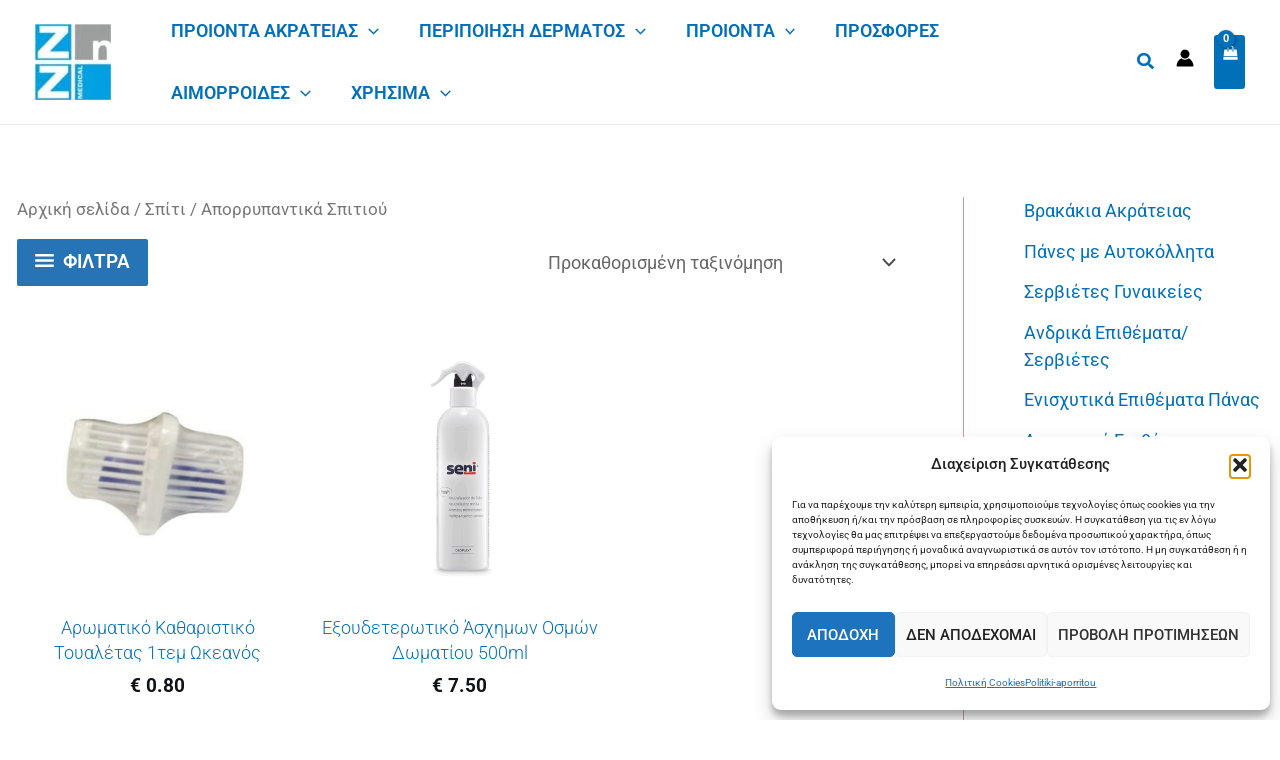

--- FILE ---
content_type: text/html; charset=UTF-8
request_url: https://znzmedical.gr/product-category/%CF%83%CF%80%CE%AF%CF%84%CE%B9/aporrypantika-spitiou/
body_size: 70450
content:
<!DOCTYPE html>
<html lang="el">
<head>
<meta charset="UTF-8">
<meta name="viewport" content="width=device-width, initial-scale=1">
	<link rel="profile" href="https://gmpg.org/xfn/11"> 
	<title>Απορρυπαντικά Σπιτιού &#8211; ZnZ Medical</title>
<link rel="preload" href="https://znzmedical.gr/wp-content/astra-local-fonts/roboto/KFO7CnqEu92Fr1ME7kSn66aGLdTylUAMa3yUBA.woff2" as="font" type="font/woff2" crossorigin><meta name='robots' content='max-image-preview:large' />

<!-- Google Tag Manager for WordPress by gtm4wp.com -->
<script data-cfasync="false" data-pagespeed-no-defer>
	var gtm4wp_datalayer_name = "dataLayer";
	var dataLayer = dataLayer || [];
</script>
<!-- End Google Tag Manager for WordPress by gtm4wp.com --><link rel="alternate" type="application/rss+xml" title="Ροή RSS &raquo; ZnZ Medical" href="https://znzmedical.gr/feed/" />
<link rel="alternate" type="application/rss+xml" title="Ροή Σχολίων &raquo; ZnZ Medical" href="https://znzmedical.gr/comments/feed/" />
<link rel="alternate" type="application/rss+xml" title="Ροή για ZnZ Medical &raquo; Απορρυπαντικά Σπιτιού Κατηγορία" href="https://znzmedical.gr/product-category/%cf%83%cf%80%ce%af%cf%84%ce%b9/aporrypantika-spitiou/feed/" />
<style id='wp-img-auto-sizes-contain-inline-css'>
img:is([sizes=auto i],[sizes^="auto," i]){contain-intrinsic-size:3000px 1500px}
/*# sourceURL=wp-img-auto-sizes-contain-inline-css */
</style>
<link rel='stylesheet' id='astra-theme-css-css' href='https://znzmedical.gr/wp-content/themes/astra/assets/css/minified/main.min.css?ver=4.12.0' media='all' />
<link rel='stylesheet' id='astra-google-fonts-css' href='https://znzmedical.gr/wp-content/astra-local-fonts/astra-local-fonts.css?ver=4.12.0' media='all' />
<link rel='stylesheet' id='astra-theme-dynamic-css' href='https://znzmedical.gr/wp-content/uploads/astra/astra-theme-dynamic-css-product_cat-885.css?ver=1769251952' media='all' />
<link rel='stylesheet' id='astra-child-theme-css-css' href='https://znzmedical.gr/wp-content/themes/astra-child/style.css?ver=1.0.0' media='all' />
<link rel='stylesheet' id='wp-block-library-css' href='https://znzmedical.gr/wp-includes/css/dist/block-library/style.min.css?ver=6.9' media='all' />
<style id='getwooplugins-attribute-filter-style-inline-css'>
/*!
 * Variation Swatches for WooCommerce - PRO
 *
 * Author: Emran Ahmed ( emran.bd.08@gmail.com )
 * Date: 11/11/2025, 05:36:05 pm
 * Released under the GPLv3 license.
 */
.storepress-search-list-wrapper{display:flex;flex-direction:column;gap:1px}.storepress-components-search-control{margin-bottom:0!important;position:relative}.storepress-components-search-control input[type=search].storepress-components-search-control__input{border:1px solid #949494;border-radius:2px;box-shadow:0 0 0 transparent;font-family:-apple-system,BlinkMacSystemFont,Segoe UI,Roboto,Oxygen-Sans,Ubuntu,Cantarell,Helvetica Neue,sans-serif;padding:6px 8px;transition:box-shadow .1s linear}@media(prefers-reduced-motion:reduce){.storepress-components-search-control input[type=search].storepress-components-search-control__input{transition-delay:0s;transition-duration:0s}}.storepress-components-search-control input[type=search].storepress-components-search-control__input{line-height:normal}@media(min-width:600px){.storepress-components-search-control input[type=search].storepress-components-search-control__input{font-size:13px;line-height:normal}}.storepress-components-search-control input[type=search].storepress-components-search-control__input:focus{border-color:var(--wp-admin-theme-color);box-shadow:0 0 0 .5px var(--wp-admin-theme-color);outline:2px solid transparent}.storepress-components-search-control input[type=search].storepress-components-search-control__input::-webkit-input-placeholder{color:rgba(30,30,30,.62)}.storepress-components-search-control input[type=search].storepress-components-search-control__input::-moz-placeholder{color:rgba(30,30,30,.62);opacity:1}.storepress-components-search-control input[type=search].storepress-components-search-control__input:-ms-input-placeholder{color:rgba(30,30,30,.62)}.storepress-components-search-control input[type=search].storepress-components-search-control__input{background:#f0f0f0;border:none;display:block;font-size:16px;height:48px;margin-left:0;margin-right:0;padding:16px 48px 16px 16px;width:100%}@media(min-width:600px){.storepress-components-search-control input[type=search].storepress-components-search-control__input{font-size:13px}}.storepress-components-search-control input[type=search].storepress-components-search-control__input:focus{background:#fff;box-shadow:inset 0 0 0 var(--wp-admin-border-width-focus) var(--wp-components-color-accent,var(--wp-admin-theme-color,#3858e9))}.storepress-components-search-control input[type=search].storepress-components-search-control__input::-moz-placeholder{color:#757575}.storepress-components-search-control input[type=search].storepress-components-search-control__input::placeholder{color:#757575}.storepress-components-search-control input[type=search].storepress-components-search-control__input::-webkit-search-cancel-button,.storepress-components-search-control input[type=search].storepress-components-search-control__input::-webkit-search-decoration,.storepress-components-search-control input[type=search].storepress-components-search-control__input::-webkit-search-results-button,.storepress-components-search-control input[type=search].storepress-components-search-control__input::-webkit-search-results-decoration{-webkit-appearance:none}.storepress-components-search-control__icon{align-items:center;bottom:0;display:flex;justify-content:center;position:absolute;right:12px;top:0;width:24px}.storepress-components-search-control__icon>svg{margin:8px 0}.storepress-components-search-control__input-wrapper{position:relative}.storepress-search-list-search-result-wrapper{border:1px solid #f0f0f0}.storepress-search-list-search-result-wrapper li,.storepress-search-list-search-result-wrapper ul{list-style:none;margin:0;padding:0}.storepress-search-list-search-result-wrapper ul{border:1px solid #f0f0f0;max-height:40vh;overflow:auto}.storepress-search-list-search-result-wrapper li{align-items:center;border-bottom:1px solid #f0f0f0;color:#2f2f2f;display:flex;font-family:-apple-system,BlinkMacSystemFont,Segoe UI,Roboto,Oxygen-Sans,Ubuntu,Cantarell,Helvetica Neue,sans-serif;font-size:13px;gap:5px;padding:8px}.storepress-search-list-search-result-wrapper li.selected,.storepress-search-list-search-result-wrapper li:hover{background-color:#f0f0f0}.storepress-search-list-search-result-wrapper li:last-child{border-bottom:none}.storepress-search-list-search-result-wrapper li input{height:20px;margin:0;padding:0;width:20px}.storepress-search-list-search-result-wrapper li input[type=radio]{-webkit-appearance:auto;box-shadow:none}.storepress-search-list-search-result-wrapper li input[type=radio]:before{display:none}.storepress-search-list-search-result-wrapper li .storepress-search-list-search-result-item{background-color:#fff}.storepress-search-list-search-result-wrapper li .storepress-search-list-search-result-item__label{cursor:pointer}.storepress-search-list-search-result-wrapper li .storepress-search-list-search-result-item__title{box-sizing:content-box;height:20px;padding:4px}.storepress-search-list-search-result-wrapper li .storepress-search-list-search-result-item__meta{background-color:#ddd;border-radius:5px;padding:4px}
.wp-block-getwooplugins-attribute-filter .filter-items{display:flex;flex-direction:column;float:none!important;gap:10px;margin:0;padding:0}.wp-block-getwooplugins-attribute-filter .filter-items li{list-style:none}.wp-block-getwooplugins-attribute-filter .filter-items.enabled-filter-display-limit-mode .filter-item:not(.selected):nth-child(n+10){display:none!important}.wp-block-getwooplugins-attribute-filter .filter-items.enabled-filter-display-limit-mode .filter-item-more{align-self:flex-end;display:flex}.wp-block-getwooplugins-attribute-filter.is-style-button .filter-items.enabled-filter-display-limit-mode .filter-item-more{align-items:center;align-self:auto}.wp-block-getwooplugins-attribute-filter .filter-item-more{display:none}.wp-block-getwooplugins-attribute-filter .filter-item{align-items:center;display:flex;flex-direction:row;gap:10px;justify-content:space-between}.wp-block-getwooplugins-attribute-filter .filter-item .item{border:2px solid #fff;box-shadow:var(--wvs-item-box-shadow,0 0 0 1px #a8a8a8);box-sizing:border-box;display:block;height:100%;transition:box-shadow .2s ease;width:100%}.wp-block-getwooplugins-attribute-filter .filter-item .item:hover{box-shadow:var(--wvs-hover-item-box-shadow,0 0 0 3px #ddd)}.wp-block-getwooplugins-attribute-filter .filter-item .text{display:inline-block;font-size:.875em}.wp-block-getwooplugins-attribute-filter .filter-item.style-squared .count,.wp-block-getwooplugins-attribute-filter .filter-item.style-squared .item{border-radius:3px}.wp-block-getwooplugins-attribute-filter .filter-item.style-rounded .item{border-radius:100%}.wp-block-getwooplugins-attribute-filter .filter-item.style-rounded .count{border-radius:12px}.wp-block-getwooplugins-attribute-filter .filter-item-wrapper{align-items:center;display:flex;gap:10px}.wp-block-getwooplugins-attribute-filter .filter-item-contents{display:flex;height:var(--wvs-archive-product-item-height,30px);justify-content:center;position:relative;width:var(--wvs-archive-product-item-width,30px)}.wp-block-getwooplugins-attribute-filter .filter-item .count{border:1px solid rgba(0,0,0,.102);color:#000;font-size:12px;line-height:10px;min-width:10px;padding:5px;text-align:center}.wp-block-getwooplugins-attribute-filter .filter-item-inner{width:100%}.wp-block-getwooplugins-attribute-filter .filter-item.selected{order:-1}.wp-block-getwooplugins-attribute-filter .filter-item.selected .item{box-shadow:var(--wvs-selected-item-box-shadow,0 0 0 2px #000)}.wp-block-getwooplugins-attribute-filter .filter-item.selected .filter-item-inner:before{background-image:var(--wvs-tick);background-position:50%;background-repeat:no-repeat;background-size:60%;content:" ";display:block;height:100%;position:absolute;width:100%}.wp-block-getwooplugins-attribute-filter .filter-item.selected .count{background:#000;border:1px solid #000;color:#fff}.wp-block-getwooplugins-attribute-filter.is-style-button .filter-items{flex-direction:row;flex-wrap:wrap}.wp-block-getwooplugins-attribute-filter.is-style-button .filter-item{border:1px solid rgba(0,0,0,.102);border-radius:3px;margin:0;padding:5px 8px 5px 5px}.wp-block-getwooplugins-attribute-filter.is-style-button .filter-item.style-rounded{border-radius:40px}.wp-block-getwooplugins-attribute-filter.is-style-button .filter-item.selected{border:1px solid #000}

/*# sourceURL=https://znzmedical.gr/wp-content/plugins/woo-variation-swatches-pro/build/attribute-filter/style-index.css */
</style>
<link rel='stylesheet' id='wc-blocks-style-css' href='https://znzmedical.gr/wp-content/plugins/woocommerce/assets/client/blocks/wc-blocks.css?ver=wc-10.4.3' media='all' />
<style id='global-styles-inline-css'>
:root{--wp--preset--aspect-ratio--square: 1;--wp--preset--aspect-ratio--4-3: 4/3;--wp--preset--aspect-ratio--3-4: 3/4;--wp--preset--aspect-ratio--3-2: 3/2;--wp--preset--aspect-ratio--2-3: 2/3;--wp--preset--aspect-ratio--16-9: 16/9;--wp--preset--aspect-ratio--9-16: 9/16;--wp--preset--color--black: #000000;--wp--preset--color--cyan-bluish-gray: #abb8c3;--wp--preset--color--white: #ffffff;--wp--preset--color--pale-pink: #f78da7;--wp--preset--color--vivid-red: #cf2e2e;--wp--preset--color--luminous-vivid-orange: #ff6900;--wp--preset--color--luminous-vivid-amber: #fcb900;--wp--preset--color--light-green-cyan: #7bdcb5;--wp--preset--color--vivid-green-cyan: #00d084;--wp--preset--color--pale-cyan-blue: #8ed1fc;--wp--preset--color--vivid-cyan-blue: #0693e3;--wp--preset--color--vivid-purple: #9b51e0;--wp--preset--color--ast-global-color-0: var(--ast-global-color-0);--wp--preset--color--ast-global-color-1: var(--ast-global-color-1);--wp--preset--color--ast-global-color-2: var(--ast-global-color-2);--wp--preset--color--ast-global-color-3: var(--ast-global-color-3);--wp--preset--color--ast-global-color-4: var(--ast-global-color-4);--wp--preset--color--ast-global-color-5: var(--ast-global-color-5);--wp--preset--color--ast-global-color-6: var(--ast-global-color-6);--wp--preset--color--ast-global-color-7: var(--ast-global-color-7);--wp--preset--color--ast-global-color-8: var(--ast-global-color-8);--wp--preset--gradient--vivid-cyan-blue-to-vivid-purple: linear-gradient(135deg,rgb(6,147,227) 0%,rgb(155,81,224) 100%);--wp--preset--gradient--light-green-cyan-to-vivid-green-cyan: linear-gradient(135deg,rgb(122,220,180) 0%,rgb(0,208,130) 100%);--wp--preset--gradient--luminous-vivid-amber-to-luminous-vivid-orange: linear-gradient(135deg,rgb(252,185,0) 0%,rgb(255,105,0) 100%);--wp--preset--gradient--luminous-vivid-orange-to-vivid-red: linear-gradient(135deg,rgb(255,105,0) 0%,rgb(207,46,46) 100%);--wp--preset--gradient--very-light-gray-to-cyan-bluish-gray: linear-gradient(135deg,rgb(238,238,238) 0%,rgb(169,184,195) 100%);--wp--preset--gradient--cool-to-warm-spectrum: linear-gradient(135deg,rgb(74,234,220) 0%,rgb(151,120,209) 20%,rgb(207,42,186) 40%,rgb(238,44,130) 60%,rgb(251,105,98) 80%,rgb(254,248,76) 100%);--wp--preset--gradient--blush-light-purple: linear-gradient(135deg,rgb(255,206,236) 0%,rgb(152,150,240) 100%);--wp--preset--gradient--blush-bordeaux: linear-gradient(135deg,rgb(254,205,165) 0%,rgb(254,45,45) 50%,rgb(107,0,62) 100%);--wp--preset--gradient--luminous-dusk: linear-gradient(135deg,rgb(255,203,112) 0%,rgb(199,81,192) 50%,rgb(65,88,208) 100%);--wp--preset--gradient--pale-ocean: linear-gradient(135deg,rgb(255,245,203) 0%,rgb(182,227,212) 50%,rgb(51,167,181) 100%);--wp--preset--gradient--electric-grass: linear-gradient(135deg,rgb(202,248,128) 0%,rgb(113,206,126) 100%);--wp--preset--gradient--midnight: linear-gradient(135deg,rgb(2,3,129) 0%,rgb(40,116,252) 100%);--wp--preset--font-size--small: 13px;--wp--preset--font-size--medium: 20px;--wp--preset--font-size--large: 36px;--wp--preset--font-size--x-large: 42px;--wp--preset--spacing--20: 0.44rem;--wp--preset--spacing--30: 0.67rem;--wp--preset--spacing--40: 1rem;--wp--preset--spacing--50: 1.5rem;--wp--preset--spacing--60: 2.25rem;--wp--preset--spacing--70: 3.38rem;--wp--preset--spacing--80: 5.06rem;--wp--preset--shadow--natural: 6px 6px 9px rgba(0, 0, 0, 0.2);--wp--preset--shadow--deep: 12px 12px 50px rgba(0, 0, 0, 0.4);--wp--preset--shadow--sharp: 6px 6px 0px rgba(0, 0, 0, 0.2);--wp--preset--shadow--outlined: 6px 6px 0px -3px rgb(255, 255, 255), 6px 6px rgb(0, 0, 0);--wp--preset--shadow--crisp: 6px 6px 0px rgb(0, 0, 0);}:root { --wp--style--global--content-size: var(--wp--custom--ast-content-width-size);--wp--style--global--wide-size: var(--wp--custom--ast-wide-width-size); }:where(body) { margin: 0; }.wp-site-blocks > .alignleft { float: left; margin-right: 2em; }.wp-site-blocks > .alignright { float: right; margin-left: 2em; }.wp-site-blocks > .aligncenter { justify-content: center; margin-left: auto; margin-right: auto; }:where(.wp-site-blocks) > * { margin-block-start: 24px; margin-block-end: 0; }:where(.wp-site-blocks) > :first-child { margin-block-start: 0; }:where(.wp-site-blocks) > :last-child { margin-block-end: 0; }:root { --wp--style--block-gap: 24px; }:root :where(.is-layout-flow) > :first-child{margin-block-start: 0;}:root :where(.is-layout-flow) > :last-child{margin-block-end: 0;}:root :where(.is-layout-flow) > *{margin-block-start: 24px;margin-block-end: 0;}:root :where(.is-layout-constrained) > :first-child{margin-block-start: 0;}:root :where(.is-layout-constrained) > :last-child{margin-block-end: 0;}:root :where(.is-layout-constrained) > *{margin-block-start: 24px;margin-block-end: 0;}:root :where(.is-layout-flex){gap: 24px;}:root :where(.is-layout-grid){gap: 24px;}.is-layout-flow > .alignleft{float: left;margin-inline-start: 0;margin-inline-end: 2em;}.is-layout-flow > .alignright{float: right;margin-inline-start: 2em;margin-inline-end: 0;}.is-layout-flow > .aligncenter{margin-left: auto !important;margin-right: auto !important;}.is-layout-constrained > .alignleft{float: left;margin-inline-start: 0;margin-inline-end: 2em;}.is-layout-constrained > .alignright{float: right;margin-inline-start: 2em;margin-inline-end: 0;}.is-layout-constrained > .aligncenter{margin-left: auto !important;margin-right: auto !important;}.is-layout-constrained > :where(:not(.alignleft):not(.alignright):not(.alignfull)){max-width: var(--wp--style--global--content-size);margin-left: auto !important;margin-right: auto !important;}.is-layout-constrained > .alignwide{max-width: var(--wp--style--global--wide-size);}body .is-layout-flex{display: flex;}.is-layout-flex{flex-wrap: wrap;align-items: center;}.is-layout-flex > :is(*, div){margin: 0;}body .is-layout-grid{display: grid;}.is-layout-grid > :is(*, div){margin: 0;}body{padding-top: 0px;padding-right: 0px;padding-bottom: 0px;padding-left: 0px;}a:where(:not(.wp-element-button)){text-decoration: none;}:root :where(.wp-element-button, .wp-block-button__link){background-color: #32373c;border-width: 0;color: #fff;font-family: inherit;font-size: inherit;font-style: inherit;font-weight: inherit;letter-spacing: inherit;line-height: inherit;padding-top: calc(0.667em + 2px);padding-right: calc(1.333em + 2px);padding-bottom: calc(0.667em + 2px);padding-left: calc(1.333em + 2px);text-decoration: none;text-transform: inherit;}.has-black-color{color: var(--wp--preset--color--black) !important;}.has-cyan-bluish-gray-color{color: var(--wp--preset--color--cyan-bluish-gray) !important;}.has-white-color{color: var(--wp--preset--color--white) !important;}.has-pale-pink-color{color: var(--wp--preset--color--pale-pink) !important;}.has-vivid-red-color{color: var(--wp--preset--color--vivid-red) !important;}.has-luminous-vivid-orange-color{color: var(--wp--preset--color--luminous-vivid-orange) !important;}.has-luminous-vivid-amber-color{color: var(--wp--preset--color--luminous-vivid-amber) !important;}.has-light-green-cyan-color{color: var(--wp--preset--color--light-green-cyan) !important;}.has-vivid-green-cyan-color{color: var(--wp--preset--color--vivid-green-cyan) !important;}.has-pale-cyan-blue-color{color: var(--wp--preset--color--pale-cyan-blue) !important;}.has-vivid-cyan-blue-color{color: var(--wp--preset--color--vivid-cyan-blue) !important;}.has-vivid-purple-color{color: var(--wp--preset--color--vivid-purple) !important;}.has-ast-global-color-0-color{color: var(--wp--preset--color--ast-global-color-0) !important;}.has-ast-global-color-1-color{color: var(--wp--preset--color--ast-global-color-1) !important;}.has-ast-global-color-2-color{color: var(--wp--preset--color--ast-global-color-2) !important;}.has-ast-global-color-3-color{color: var(--wp--preset--color--ast-global-color-3) !important;}.has-ast-global-color-4-color{color: var(--wp--preset--color--ast-global-color-4) !important;}.has-ast-global-color-5-color{color: var(--wp--preset--color--ast-global-color-5) !important;}.has-ast-global-color-6-color{color: var(--wp--preset--color--ast-global-color-6) !important;}.has-ast-global-color-7-color{color: var(--wp--preset--color--ast-global-color-7) !important;}.has-ast-global-color-8-color{color: var(--wp--preset--color--ast-global-color-8) !important;}.has-black-background-color{background-color: var(--wp--preset--color--black) !important;}.has-cyan-bluish-gray-background-color{background-color: var(--wp--preset--color--cyan-bluish-gray) !important;}.has-white-background-color{background-color: var(--wp--preset--color--white) !important;}.has-pale-pink-background-color{background-color: var(--wp--preset--color--pale-pink) !important;}.has-vivid-red-background-color{background-color: var(--wp--preset--color--vivid-red) !important;}.has-luminous-vivid-orange-background-color{background-color: var(--wp--preset--color--luminous-vivid-orange) !important;}.has-luminous-vivid-amber-background-color{background-color: var(--wp--preset--color--luminous-vivid-amber) !important;}.has-light-green-cyan-background-color{background-color: var(--wp--preset--color--light-green-cyan) !important;}.has-vivid-green-cyan-background-color{background-color: var(--wp--preset--color--vivid-green-cyan) !important;}.has-pale-cyan-blue-background-color{background-color: var(--wp--preset--color--pale-cyan-blue) !important;}.has-vivid-cyan-blue-background-color{background-color: var(--wp--preset--color--vivid-cyan-blue) !important;}.has-vivid-purple-background-color{background-color: var(--wp--preset--color--vivid-purple) !important;}.has-ast-global-color-0-background-color{background-color: var(--wp--preset--color--ast-global-color-0) !important;}.has-ast-global-color-1-background-color{background-color: var(--wp--preset--color--ast-global-color-1) !important;}.has-ast-global-color-2-background-color{background-color: var(--wp--preset--color--ast-global-color-2) !important;}.has-ast-global-color-3-background-color{background-color: var(--wp--preset--color--ast-global-color-3) !important;}.has-ast-global-color-4-background-color{background-color: var(--wp--preset--color--ast-global-color-4) !important;}.has-ast-global-color-5-background-color{background-color: var(--wp--preset--color--ast-global-color-5) !important;}.has-ast-global-color-6-background-color{background-color: var(--wp--preset--color--ast-global-color-6) !important;}.has-ast-global-color-7-background-color{background-color: var(--wp--preset--color--ast-global-color-7) !important;}.has-ast-global-color-8-background-color{background-color: var(--wp--preset--color--ast-global-color-8) !important;}.has-black-border-color{border-color: var(--wp--preset--color--black) !important;}.has-cyan-bluish-gray-border-color{border-color: var(--wp--preset--color--cyan-bluish-gray) !important;}.has-white-border-color{border-color: var(--wp--preset--color--white) !important;}.has-pale-pink-border-color{border-color: var(--wp--preset--color--pale-pink) !important;}.has-vivid-red-border-color{border-color: var(--wp--preset--color--vivid-red) !important;}.has-luminous-vivid-orange-border-color{border-color: var(--wp--preset--color--luminous-vivid-orange) !important;}.has-luminous-vivid-amber-border-color{border-color: var(--wp--preset--color--luminous-vivid-amber) !important;}.has-light-green-cyan-border-color{border-color: var(--wp--preset--color--light-green-cyan) !important;}.has-vivid-green-cyan-border-color{border-color: var(--wp--preset--color--vivid-green-cyan) !important;}.has-pale-cyan-blue-border-color{border-color: var(--wp--preset--color--pale-cyan-blue) !important;}.has-vivid-cyan-blue-border-color{border-color: var(--wp--preset--color--vivid-cyan-blue) !important;}.has-vivid-purple-border-color{border-color: var(--wp--preset--color--vivid-purple) !important;}.has-ast-global-color-0-border-color{border-color: var(--wp--preset--color--ast-global-color-0) !important;}.has-ast-global-color-1-border-color{border-color: var(--wp--preset--color--ast-global-color-1) !important;}.has-ast-global-color-2-border-color{border-color: var(--wp--preset--color--ast-global-color-2) !important;}.has-ast-global-color-3-border-color{border-color: var(--wp--preset--color--ast-global-color-3) !important;}.has-ast-global-color-4-border-color{border-color: var(--wp--preset--color--ast-global-color-4) !important;}.has-ast-global-color-5-border-color{border-color: var(--wp--preset--color--ast-global-color-5) !important;}.has-ast-global-color-6-border-color{border-color: var(--wp--preset--color--ast-global-color-6) !important;}.has-ast-global-color-7-border-color{border-color: var(--wp--preset--color--ast-global-color-7) !important;}.has-ast-global-color-8-border-color{border-color: var(--wp--preset--color--ast-global-color-8) !important;}.has-vivid-cyan-blue-to-vivid-purple-gradient-background{background: var(--wp--preset--gradient--vivid-cyan-blue-to-vivid-purple) !important;}.has-light-green-cyan-to-vivid-green-cyan-gradient-background{background: var(--wp--preset--gradient--light-green-cyan-to-vivid-green-cyan) !important;}.has-luminous-vivid-amber-to-luminous-vivid-orange-gradient-background{background: var(--wp--preset--gradient--luminous-vivid-amber-to-luminous-vivid-orange) !important;}.has-luminous-vivid-orange-to-vivid-red-gradient-background{background: var(--wp--preset--gradient--luminous-vivid-orange-to-vivid-red) !important;}.has-very-light-gray-to-cyan-bluish-gray-gradient-background{background: var(--wp--preset--gradient--very-light-gray-to-cyan-bluish-gray) !important;}.has-cool-to-warm-spectrum-gradient-background{background: var(--wp--preset--gradient--cool-to-warm-spectrum) !important;}.has-blush-light-purple-gradient-background{background: var(--wp--preset--gradient--blush-light-purple) !important;}.has-blush-bordeaux-gradient-background{background: var(--wp--preset--gradient--blush-bordeaux) !important;}.has-luminous-dusk-gradient-background{background: var(--wp--preset--gradient--luminous-dusk) !important;}.has-pale-ocean-gradient-background{background: var(--wp--preset--gradient--pale-ocean) !important;}.has-electric-grass-gradient-background{background: var(--wp--preset--gradient--electric-grass) !important;}.has-midnight-gradient-background{background: var(--wp--preset--gradient--midnight) !important;}.has-small-font-size{font-size: var(--wp--preset--font-size--small) !important;}.has-medium-font-size{font-size: var(--wp--preset--font-size--medium) !important;}.has-large-font-size{font-size: var(--wp--preset--font-size--large) !important;}.has-x-large-font-size{font-size: var(--wp--preset--font-size--x-large) !important;}
:root :where(.wp-block-pullquote){font-size: 1.5em;line-height: 1.6;}
/*# sourceURL=global-styles-inline-css */
</style>
<link rel='stylesheet' id='conditional-discount-rule-woocommerce-css' href='https://znzmedical.gr/wp-content/plugins/conditional-discount-rule-for-woocommerce-pro/public/css/conditional-discount-rule-woocommerce-public.css?ver=1.2.7.66' media='all' />
<style id='conditional-discount-rule-woocommerce-inline-css'>

            .cdrw_default.cdrw_status-applied{
                background:#ff4500;
                color:#ffffff;
                border-left:7px solid #ff4500;
            }
            .cdrw_default.cdrw_status-not-applied{
                background:#ff4500;
                color:#ffffff;
                border-left:7px solid #ff4500;
            }
        
/*# sourceURL=conditional-discount-rule-woocommerce-inline-css */
</style>
<link rel='stylesheet' id='woocommerce-layout-css' href='https://znzmedical.gr/wp-content/themes/astra/assets/css/minified/compatibility/woocommerce/woocommerce-layout-grid.min.css?ver=4.12.0' media='all' />
<link rel='stylesheet' id='woocommerce-smallscreen-css' href='https://znzmedical.gr/wp-content/themes/astra/assets/css/minified/compatibility/woocommerce/woocommerce-smallscreen-grid.min.css?ver=4.12.0' media='only screen and (max-width: 921px)' />
<link rel='stylesheet' id='woocommerce-general-css' href='https://znzmedical.gr/wp-content/themes/astra/assets/css/minified/compatibility/woocommerce/woocommerce-grid.min.css?ver=4.12.0' media='all' />
<style id='woocommerce-general-inline-css'>
.woocommerce a.added_to_cart { display: none; }
					.woocommerce-js a.button, .woocommerce button.button, .woocommerce input.button, .woocommerce #respond input#submit {
						font-size: 100%;
						line-height: 1;
						text-decoration: none;
						overflow: visible;
						padding: 0.5em 0.75em;
						font-weight: 700;
						border-radius: 3px;
						color: $secondarytext;
						background-color: $secondary;
						border: 0;
					}
					.woocommerce-js a.button:hover, .woocommerce button.button:hover, .woocommerce input.button:hover, .woocommerce #respond input#submit:hover {
						background-color: #dad8da;
						background-image: none;
						color: #515151;
					}
				#customer_details h3:not(.elementor-widget-woocommerce-checkout-page h3){font-size:1.2rem;padding:20px 0 14px;margin:0 0 20px;border-bottom:1px solid var(--ast-border-color);font-weight:700;}form #order_review_heading:not(.elementor-widget-woocommerce-checkout-page #order_review_heading){border-width:2px 2px 0 2px;border-style:solid;font-size:1.2rem;margin:0;padding:1.5em 1.5em 1em;border-color:var(--ast-border-color);font-weight:700;}.woocommerce-Address h3, .cart-collaterals h2{font-size:1.2rem;padding:.7em 1em;}.woocommerce-cart .cart-collaterals .cart_totals>h2{font-weight:700;}form #order_review:not(.elementor-widget-woocommerce-checkout-page #order_review){padding:0 2em;border-width:0 2px 2px;border-style:solid;border-color:var(--ast-border-color);}ul#shipping_method li:not(.elementor-widget-woocommerce-cart #shipping_method li){margin:0;padding:0.25em 0 0.25em 22px;text-indent:-22px;list-style:none outside;}.woocommerce span.onsale, .wc-block-grid__product .wc-block-grid__product-onsale{background-color:#0170b9;color:#ffffff;}.woocommerce-message, .woocommerce-info{border-top-color:var(--ast-global-color-0);}.woocommerce-message::before,.woocommerce-info::before{color:var(--ast-global-color-0);}.woocommerce ul.products li.product .price, .woocommerce div.product p.price, .woocommerce div.product span.price, .widget_layered_nav_filters ul li.chosen a, .woocommerce-page ul.products li.product .ast-woo-product-category, .wc-layered-nav-rating a{color:var(--ast-global-color-3);}.woocommerce nav.woocommerce-pagination ul,.woocommerce nav.woocommerce-pagination ul li{border-color:var(--ast-global-color-0);}.woocommerce nav.woocommerce-pagination ul li a:focus, .woocommerce nav.woocommerce-pagination ul li a:hover, .woocommerce nav.woocommerce-pagination ul li span.current{background:var(--ast-global-color-0);color:var(--ast-global-color-5);}.woocommerce-MyAccount-navigation-link.is-active a{color:var(--ast-global-color-1);}.woocommerce .widget_price_filter .ui-slider .ui-slider-range, .woocommerce .widget_price_filter .ui-slider .ui-slider-handle{background-color:var(--ast-global-color-0);}.woocommerce .star-rating, .woocommerce .comment-form-rating .stars a, .woocommerce .star-rating::before{color:var(--ast-global-color-3);}.woocommerce div.product .woocommerce-tabs ul.tabs li.active:before,  .woocommerce div.ast-product-tabs-layout-vertical .woocommerce-tabs ul.tabs li:hover::before{background:var(--ast-global-color-0);}.woocommerce .woocommerce-cart-form button[name="update_cart"]:disabled{color:var(--ast-global-color-5);}.woocommerce #content table.cart .button[name="apply_coupon"], .woocommerce-page #content table.cart .button[name="apply_coupon"]{padding:10px 40px;}.woocommerce table.cart td.actions .button, .woocommerce #content table.cart td.actions .button, .woocommerce-page table.cart td.actions .button, .woocommerce-page #content table.cart td.actions .button{line-height:1;border-width:1px;border-style:solid;}.woocommerce ul.products li.product .button, .woocommerce-page ul.products li.product .button{line-height:1.3;}.woocommerce-js a.button, .woocommerce button.button, .woocommerce .woocommerce-message a.button, .woocommerce #respond input#submit.alt, .woocommerce-js a.button.alt, .woocommerce button.button.alt, .woocommerce input.button.alt, .woocommerce input.button,.woocommerce input.button:disabled, .woocommerce input.button:disabled[disabled], .woocommerce input.button:disabled:hover, .woocommerce input.button:disabled[disabled]:hover, .woocommerce #respond input#submit, .woocommerce button.button.alt.disabled, .wc-block-grid__products .wc-block-grid__product .wp-block-button__link, .wc-block-grid__product-onsale{color:var(--ast-global-color-5);border-color:#2674b6;background-color:#2674b6;}.woocommerce-js a.button:hover, .woocommerce button.button:hover, .woocommerce .woocommerce-message a.button:hover,.woocommerce #respond input#submit:hover,.woocommerce #respond input#submit.alt:hover, .woocommerce-js a.button.alt:hover, .woocommerce button.button.alt:hover, .woocommerce input.button.alt:hover, .woocommerce input.button:hover, .woocommerce button.button.alt.disabled:hover, .wc-block-grid__products .wc-block-grid__product .wp-block-button__link:hover{color:var(--ast-global-color-5);border-color:var(--ast-global-color-1);background-color:var(--ast-global-color-1);}.woocommerce-js a.button, .woocommerce button.button, .woocommerce .woocommerce-message a.button, .woocommerce #respond input#submit.alt, .woocommerce-js a.button.alt, .woocommerce button.button.alt, .woocommerce input.button.alt, .woocommerce input.button,.woocommerce-cart table.cart td.actions .button, .woocommerce form.checkout_coupon .button, .woocommerce #respond input#submit, .wc-block-grid__products .wc-block-grid__product .wp-block-button__link{border-top-left-radius:2px;border-top-right-radius:2px;border-bottom-right-radius:2px;border-bottom-left-radius:2px;padding-top:10px;padding-right:30px;padding-bottom:10px;padding-left:30px;}.woocommerce ul.products li.product a, .woocommerce-js a.button:hover, .woocommerce button.button:hover, .woocommerce input.button:hover, .woocommerce #respond input#submit:hover{text-decoration:none;}.woocommerce[class*="rel-up-columns-"] .site-main div.product .related.products ul.products li.product, .woocommerce-page .site-main ul.products li.product{width:100%;}.woocommerce .up-sells h2, .woocommerce .related.products h2, .woocommerce .woocommerce-tabs h2{font-size:1.5rem;}.woocommerce h2, .woocommerce-account h2{font-size:1.625rem;}.woocommerce ul.product-categories > li ul li{position:relative;}.woocommerce ul.product-categories > li ul li:before{content:"";border-width:1px 1px 0 0;border-style:solid;display:inline-block;width:6px;height:6px;position:absolute;top:50%;margin-top:-2px;-webkit-transform:rotate(45deg);transform:rotate(45deg);}.woocommerce ul.product-categories > li ul li a{margin-left:15px;}.ast-icon-shopping-cart svg{height:.82em;}.ast-icon-shopping-bag svg{height:1em;width:1em;}.ast-icon-shopping-basket svg{height:1.15em;width:1.2em;}.ast-site-header-cart.ast-menu-cart-outline .ast-addon-cart-wrap, .ast-site-header-cart.ast-menu-cart-fill .ast-addon-cart-wrap {line-height:1;}.ast-site-header-cart.ast-menu-cart-fill i.astra-icon{ font-size:1.1em;}li.woocommerce-custom-menu-item .ast-site-header-cart i.astra-icon:after{ padding-left:2px;}.ast-hfb-header .ast-addon-cart-wrap{ padding:0.4em;}.ast-header-break-point.ast-header-custom-item-outside .ast-woo-header-cart-info-wrap{ display:none;}.ast-site-header-cart i.astra-icon:after{ background:#0170b9;}.ast-separate-container .ast-woocommerce-container{padding:3em;}@media (min-width:545px) and (max-width:921px){.woocommerce.tablet-columns-2 ul.products li.product, .woocommerce-page.tablet-columns-2 ul.products:not(.elementor-grid){grid-template-columns:repeat(2, minmax(0, 1fr));}}@media (min-width:922px){.woocommerce form.checkout_coupon{width:50%;}}@media (max-width:921px){.ast-header-break-point.ast-woocommerce-cart-menu .header-main-layout-1.ast-mobile-header-stack.ast-no-menu-items .ast-site-header-cart, .ast-header-break-point.ast-woocommerce-cart-menu .header-main-layout-3.ast-mobile-header-stack.ast-no-menu-items .ast-site-header-cart{padding-right:0;padding-left:0;}.ast-header-break-point.ast-woocommerce-cart-menu .header-main-layout-1.ast-mobile-header-stack .main-header-bar{text-align:center;}.ast-header-break-point.ast-woocommerce-cart-menu .header-main-layout-1.ast-mobile-header-stack .ast-site-header-cart, .ast-header-break-point.ast-woocommerce-cart-menu .header-main-layout-1.ast-mobile-header-stack .ast-mobile-menu-buttons{display:inline-block;}.ast-header-break-point.ast-woocommerce-cart-menu .header-main-layout-2.ast-mobile-header-inline .site-branding{flex:auto;}.ast-header-break-point.ast-woocommerce-cart-menu .header-main-layout-3.ast-mobile-header-stack .site-branding{flex:0 0 100%;}.ast-header-break-point.ast-woocommerce-cart-menu .header-main-layout-3.ast-mobile-header-stack .main-header-container{display:flex;justify-content:center;}.woocommerce-cart .woocommerce-shipping-calculator .button{width:100%;}.woocommerce div.product div.images, .woocommerce div.product div.summary, .woocommerce #content div.product div.images, .woocommerce #content div.product div.summary, .woocommerce-page div.product div.images, .woocommerce-page div.product div.summary, .woocommerce-page #content div.product div.images, .woocommerce-page #content div.product div.summary{float:none;width:100%;}.woocommerce-cart table.cart td.actions .ast-return-to-shop{display:block;text-align:center;margin-top:1em;}.ast-container .woocommerce ul.products:not(.elementor-grid), .woocommerce-page ul.products:not(.elementor-grid), .woocommerce.tablet-columns-2 ul.products:not(.elementor-grid){grid-template-columns:repeat(2, minmax(0, 1fr));}.woocommerce[class*="tablet-columns-"] .site-main div.product .related.products ul.products li.product{width:100%;}}@media (max-width:544px){.ast-separate-container .ast-woocommerce-container{padding:.54em 1em 1.33333em;}.woocommerce-message, .woocommerce-error, .woocommerce-info{display:flex;flex-wrap:wrap;}.woocommerce-message a.button, .woocommerce-error a.button, .woocommerce-info a.button{order:1;margin-top:.5em;}.woocommerce .woocommerce-ordering, .woocommerce-page .woocommerce-ordering{float:none;margin-bottom:2em;}.woocommerce table.cart td.actions .button, .woocommerce #content table.cart td.actions .button, .woocommerce-page table.cart td.actions .button, .woocommerce-page #content table.cart td.actions .button{padding-left:1em;padding-right:1em;}.woocommerce #content table.cart .button, .woocommerce-page #content table.cart .button{width:100%;}.woocommerce #content table.cart td.actions .coupon, .woocommerce-page #content table.cart td.actions .coupon{float:none;}.woocommerce #content table.cart td.actions .coupon .button, .woocommerce-page #content table.cart td.actions .coupon .button{flex:1;}.woocommerce #content div.product .woocommerce-tabs ul.tabs li a, .woocommerce-page #content div.product .woocommerce-tabs ul.tabs li a{display:block;}.woocommerce ul.products a.button, .woocommerce-page ul.products a.button{padding:0.5em 0.75em;}.ast-container .woocommerce ul.products:not(.elementor-grid), .woocommerce-page ul.products:not(.elementor-grid), .woocommerce.mobile-columns-1 ul.products:not(.elementor-grid), .woocommerce-page.mobile-columns-1 ul.products:not(.elementor-grid){grid-template-columns:repeat(1, minmax(0, 1fr));}.woocommerce.mobile-rel-up-columns-2 ul.products::not(.elementor-grid){grid-template-columns:repeat(2, minmax(0, 1fr));}}@media (max-width:544px){.woocommerce ul.products a.button.loading::after, .woocommerce-page ul.products a.button.loading::after{display:inline-block;margin-left:5px;position:initial;}.woocommerce.mobile-columns-1 .site-main ul.products li.product:nth-child(n), .woocommerce-page.mobile-columns-1 .site-main ul.products li.product:nth-child(n){margin-right:0;}.woocommerce #content div.product .woocommerce-tabs ul.tabs li, .woocommerce-page #content div.product .woocommerce-tabs ul.tabs li{display:block;margin-right:0;}}@media (min-width:922px){.ast-woo-shop-archive .site-content > .ast-container{max-width:1490px;}}@media (min-width:922px){.woocommerce #content .ast-woocommerce-container div.product div.images, .woocommerce .ast-woocommerce-container div.product div.images, .woocommerce-page #content .ast-woocommerce-container div.product div.images, .woocommerce-page .ast-woocommerce-container div.product div.images{width:50%;}.woocommerce #content .ast-woocommerce-container div.product div.summary, .woocommerce .ast-woocommerce-container div.product div.summary, .woocommerce-page #content .ast-woocommerce-container div.product div.summary, .woocommerce-page .ast-woocommerce-container div.product div.summary{width:46%;}.woocommerce.woocommerce-checkout form #customer_details.col2-set .col-1, .woocommerce.woocommerce-checkout form #customer_details.col2-set .col-2, .woocommerce-page.woocommerce-checkout form #customer_details.col2-set .col-1, .woocommerce-page.woocommerce-checkout form #customer_details.col2-set .col-2{float:none;width:auto;}}.woocommerce-js a.button , .woocommerce button.button.alt ,.woocommerce-page table.cart td.actions .button, .woocommerce-page #content table.cart td.actions .button , .woocommerce-js a.button.alt ,.woocommerce .woocommerce-message a.button , .ast-site-header-cart .widget_shopping_cart .buttons .button.checkout, .woocommerce button.button.alt.disabled , .wc-block-grid__products .wc-block-grid__product .wp-block-button__link {border:solid;border-top-width:0;border-right-width:0;border-left-width:0;border-bottom-width:0;border-color:#2674b6;}.woocommerce-js a.button:hover , .woocommerce button.button.alt:hover , .woocommerce-page table.cart td.actions .button:hover, .woocommerce-page #content table.cart td.actions .button:hover, .woocommerce-js a.button.alt:hover ,.woocommerce .woocommerce-message a.button:hover , .ast-site-header-cart .widget_shopping_cart .buttons .button.checkout:hover , .woocommerce button.button.alt.disabled:hover , .wc-block-grid__products .wc-block-grid__product .wp-block-button__link:hover{border-color:var(--ast-global-color-1);}.widget_product_search button{flex:0 0 auto;padding:10px 20px;}@media (min-width:922px){.woocommerce.woocommerce-checkout form #customer_details.col2-set, .woocommerce-page.woocommerce-checkout form #customer_details.col2-set{width:55%;float:left;margin-right:4.347826087%;}.woocommerce.woocommerce-checkout form #order_review, .woocommerce.woocommerce-checkout form #order_review_heading, .woocommerce-page.woocommerce-checkout form #order_review, .woocommerce-page.woocommerce-checkout form #order_review_heading{width:40%;float:right;margin-right:0;clear:right;}}select, .select2-container .select2-selection--single{background-image:url("data:image/svg+xml,%3Csvg class='ast-arrow-svg' xmlns='http://www.w3.org/2000/svg' xmlns:xlink='http://www.w3.org/1999/xlink' version='1.1' x='0px' y='0px' width='26px' height='16.043px' fill='%23494B51' viewBox='57 35.171 26 16.043' enable-background='new 57 35.171 26 16.043' xml:space='preserve' %3E%3Cpath d='M57.5,38.193l12.5,12.5l12.5-12.5l-2.5-2.5l-10,10l-10-10L57.5,38.193z'%3E%3C/path%3E%3C/svg%3E");background-size:.8em;background-repeat:no-repeat;background-position-x:calc( 100% - 10px );background-position-y:center;-webkit-appearance:none;-moz-appearance:none;padding-right:2em;}
					.woocommerce-js .quantity {
						display: inline-flex;
					}

					/* Quantity Plus Minus Button - Placeholder for CLS. */
					.woocommerce .quantity .ast-qty-placeholder {
						cursor: not-allowed;
					}

					.woocommerce-js .quantity + .button.single_add_to_cart_button {
						margin-left: unset;
					}

					.woocommerce-js .quantity .qty {
						width: 2.631em;
						margin-left: 38px;
					}

					.woocommerce-js .quantity .minus,
					.woocommerce-js .quantity .plus {
						width: 38px;
						display: flex;
						justify-content: center;
						background-color: transparent;
						border: 1px solid var(--ast-border-color);
						color: var(--ast-global-color-3);
						align-items: center;
						outline: 0;
						font-weight: 400;
						z-index: 3;
						position: relative;
					}

					.woocommerce-js .quantity .minus {
						border-right-width: 0;
						margin-right: -38px;
					}

					.woocommerce-js .quantity .plus {
						border-left-width: 0;
						margin-right: 6px;
					}

					.woocommerce-js input[type=number] {
						max-width: 58px;
						min-height: 36px;
					}

					.woocommerce-js input[type=number].qty::-webkit-inner-spin-button, .woocommerce input[type=number].qty::-webkit-outer-spin-button {
						-webkit-appearance: none;
					}

					.woocommerce-js input[type=number].qty {
						-webkit-appearance: none;
						-moz-appearance: textfield;
					}

				
						.woocommerce ul.products li.product.desktop-align-center, .woocommerce-page ul.products li.product.desktop-align-center {
							text-align: center;
						}
						.woocommerce ul.products li.product.desktop-align-center .star-rating,
						.woocommerce-page ul.products li.product.desktop-align-center .star-rating {
							margin-left: auto;
							margin-right: auto;
						}
					@media(max-width: 921px){
						.woocommerce ul.products li.product.tablet-align-left, .woocommerce-page ul.products li.product.tablet-align-left {
							text-align: left;
						}
						.woocommerce ul.products li.product.tablet-align-left .star-rating,
						.woocommerce ul.products li.product.tablet-align-left .button,
						.woocommerce-page ul.products li.product.tablet-align-left .star-rating,
						.woocommerce-page ul.products li.product.tablet-align-left .button {
							margin-left: 0;
							margin-right: 0;
						}
					}@media(max-width: 544px){
						.woocommerce ul.products li.product.mobile-align-center, .woocommerce-page ul.products li.product.mobile-align-center {
							text-align: center;
						}
						.woocommerce ul.products li.product.mobile-align-center .star-rating,
						.woocommerce-page ul.products li.product.mobile-align-center .star-rating {
							margin-left: auto;
							margin-right: auto;
						}
					}.ast-woo-active-filter-widget .wc-block-active-filters{display:flex;align-items:self-start;justify-content:space-between;}.ast-woo-active-filter-widget .wc-block-active-filters__clear-all{flex:none;margin-top:2px;}
					.ast-single-product-payments {
						margin-bottom: 1em;
						display: inline-block;
						margin-top: 0;
						padding: 13px 20px 18px;
						border: 1px solid var(--ast-border-color);
						border-radius: 0.25rem;
						width: 100%;
					}

					.ast-single-product-payments.ast-text-color-version svg {
						fill: var(--ast-global-color-3);
					}

					.ast-single-product-payments.ast-text-color-version img {
						filter: grayscale(100%);
					}

					.ast-single-product-payments legend {
						padding: 0 8px;
						margin-bottom: 0;
						font-size: 1em;
						font-weight: 600;
						text-align: center;
						color: var(--ast-global-color-3);
					}

					.ast-single-product-payments ul {
						display: flex;
						flex-wrap: wrap;
						margin: 0;
						padding: 0;
						list-style: none;
						justify-content: center;
					}

					.ast-single-product-payments ul li {
						display: flex;
						width: 48px;
						margin: 0 0.5em 0.5em 0.5em;
					}

					.ast-single-product-payments ul li svg,
					.ast-single-product-payments ul li img {
						height: 30px;
						width: 100%;
					}

				.woocommerce.woocommerce-checkout .elementor-widget-woocommerce-checkout-page #customer_details.col2-set, .woocommerce-page.woocommerce-checkout .elementor-widget-woocommerce-checkout-page #customer_details.col2-set{width:100%;}.woocommerce.woocommerce-checkout .elementor-widget-woocommerce-checkout-page #order_review, .woocommerce.woocommerce-checkout .elementor-widget-woocommerce-checkout-page #order_review_heading, .woocommerce-page.woocommerce-checkout .elementor-widget-woocommerce-checkout-page #order_review, .woocommerce-page.woocommerce-checkout .elementor-widget-woocommerce-checkout-page #order_review_heading{width:100%;float:inherit;}.elementor-widget-woocommerce-checkout-page .select2-container .select2-selection--single, .elementor-widget-woocommerce-cart .select2-container .select2-selection--single{padding:0;}.elementor-widget-woocommerce-checkout-page .woocommerce form .woocommerce-additional-fields, .elementor-widget-woocommerce-checkout-page .woocommerce form .shipping_address, .elementor-widget-woocommerce-my-account .woocommerce-MyAccount-navigation-link, .elementor-widget-woocommerce-cart .woocommerce a.remove{border:none;}.elementor-widget-woocommerce-cart .cart-collaterals .cart_totals > h2{background-color:inherit;border-bottom:0px;margin:0px;}.elementor-widget-woocommerce-cart .cart-collaterals .cart_totals{padding:0;border-color:inherit;border-radius:0;margin-bottom:0px;border-width:0px;}.elementor-widget-woocommerce-cart .woocommerce-cart-form .e-apply-coupon{line-height:initial;}.elementor-widget-woocommerce-my-account .woocommerce-MyAccount-content .woocommerce-Address-title h3{margin-bottom:var(--myaccount-section-title-spacing, 0px);}.elementor-widget-woocommerce-my-account .woocommerce-Addresses .woocommerce-Address-title, .elementor-widget-woocommerce-my-account table.shop_table thead, .elementor-widget-woocommerce-my-account .woocommerce-page table.shop_table thead, .elementor-widget-woocommerce-cart table.shop_table thead{background:inherit;}.elementor-widget-woocommerce-cart .e-apply-coupon, .elementor-widget-woocommerce-cart #coupon_code, .elementor-widget-woocommerce-checkout-page .e-apply-coupon, .elementor-widget-woocommerce-checkout-page #coupon_code{height:100%;}.elementor-widget-woocommerce-cart td.product-name dl.variation dt{font-weight:inherit;}.elementor-element.elementor-widget-woocommerce-checkout-page .e-checkout__container #customer_details .col-1{margin-bottom:0;}
/*# sourceURL=woocommerce-general-inline-css */
</style>
<style id='woocommerce-inline-inline-css'>
.woocommerce form .form-row .required { visibility: visible; }
/*# sourceURL=woocommerce-inline-inline-css */
</style>
<link rel='stylesheet' id='wcct_public_css-css' href='https://znzmedical.gr/wp-content/plugins/finale-woocommerce-sales-countdown-timer-discount/assets/css/wcct_combined.min.css?ver=2.20.0' media='all' />
<link rel='stylesheet' id='cmplz-general-css' href='https://znzmedical.gr/wp-content/plugins/complianz-gdpr-premium/assets/css/cookieblocker.min.css?ver=1768991902' media='all' />
<link rel='stylesheet' id='woo-variation-swatches-css' href='https://znzmedical.gr/wp-content/plugins/woo-variation-swatches/assets/css/frontend.min.css?ver=1762932767' media='all' />
<style id='woo-variation-swatches-inline-css'>
:root {
--wvs-tick:url("data:image/svg+xml;utf8,%3Csvg filter='drop-shadow(0px 0px 2px rgb(0 0 0 / .8))' xmlns='http://www.w3.org/2000/svg'  viewBox='0 0 30 30'%3E%3Cpath fill='none' stroke='' stroke-linecap='round' stroke-linejoin='round' stroke-width='4' d='M4 16L11 23 27 7'/%3E%3C/svg%3E");

--wvs-cross:url("data:image/svg+xml;utf8,%3Csvg filter='drop-shadow(0px 0px 5px rgb(255 255 255 / .6))' xmlns='http://www.w3.org/2000/svg' width='72px' height='72px' viewBox='0 0 24 24'%3E%3Cpath fill='none' stroke='%23ff0000' stroke-linecap='round' stroke-width='0.6' d='M5 5L19 19M19 5L5 19'/%3E%3C/svg%3E");
--wvs-position:center;
--wvs-single-product-large-item-width:40px;
--wvs-single-product-large-item-height:40px;
--wvs-single-product-large-item-font-size:16px;
--wvs-single-product-item-width:30px;
--wvs-single-product-item-height:30px;
--wvs-single-product-item-font-size:16px;
--wvs-archive-product-item-width:30px;
--wvs-archive-product-item-height:30px;
--wvs-archive-product-item-font-size:16px;
--wvs-tooltip-background-color:#333333;
--wvs-tooltip-text-color:#FFFFFF;
--wvs-item-box-shadow:0 0 0 2px #2674b6;
--wvs-item-background-color:#FFFFFF;
--wvs-item-text-color:#000000;
--wvs-hover-item-box-shadow:0 0 0 3px #000000;
--wvs-hover-item-background-color:#FFFFFF;
--wvs-hover-item-text-color:#000000;
--wvs-selected-item-box-shadow:0 0 0 5px #cd98aa;
--wvs-selected-item-background-color:#eded9c;
--wvs-selected-item-text-color:#000000}
/*# sourceURL=woo-variation-swatches-inline-css */
</style>
<link rel='stylesheet' id='wpced-frontend-css' href='https://znzmedical.gr/wp-content/plugins/wpc-estimated-delivery-date/assets/css/frontend.css?ver=2.6.2' media='all' />
<link rel='stylesheet' id='dgwt-wcas-style-css' href='https://znzmedical.gr/wp-content/plugins/ajax-search-for-woocommerce-premium/assets/css/style.min.css?ver=1.32.2' media='all' />
<link rel='stylesheet' id='astra-addon-css-css' href='https://znzmedical.gr/wp-content/uploads/astra-addon/astra-addon-695f86b959f695-92436993.css?ver=4.12.0' media='all' />
<link rel='stylesheet' id='astra-addon-dynamic-css' href='https://znzmedical.gr/wp-content/uploads/astra-addon/astra-addon-dynamic-css-product_cat-885.css?ver=1769251952' media='all' />
<link rel='stylesheet' id='elementor-frontend-css' href='https://znzmedical.gr/wp-content/plugins/elementor/assets/css/frontend.min.css?ver=3.34.2' media='all' />
<link rel='stylesheet' id='widget-image-css' href='https://znzmedical.gr/wp-content/plugins/elementor/assets/css/widget-image.min.css?ver=3.34.2' media='all' />
<link rel='stylesheet' id='widget-heading-css' href='https://znzmedical.gr/wp-content/plugins/elementor/assets/css/widget-heading.min.css?ver=3.34.2' media='all' />
<link rel='stylesheet' id='widget-nav-menu-css' href='https://znzmedical.gr/wp-content/plugins/elementor-pro/assets/css/widget-nav-menu.min.css?ver=3.34.1' media='all' />
<link rel='stylesheet' id='elementor-post-4-css' href='https://znzmedical.gr/wp-content/uploads/elementor/css/post-4.css?ver=1769221024' media='all' />
<link rel='stylesheet' id='elementor-post-54871-css' href='https://znzmedical.gr/wp-content/uploads/elementor/css/post-54871.css?ver=1769221024' media='all' />
<link rel='stylesheet' id='pmw-public-elementor-fix-css' href='https://znzmedical.gr/wp-content/plugins/woocommerce-google-adwords-conversion-tracking-tag/css/public/elementor-fix.css?ver=1.54.1' media='all' />
<link rel='stylesheet' id='ywdpd_owl-css' href='https://znzmedical.gr/wp-content/plugins/yith-woocommerce-dynamic-pricing-and-discounts-premium/assets/css/owl/owl.carousel.min.css?ver=4.26.0' media='all' />
<link rel='stylesheet' id='yith_ywdpd_frontend-css' href='https://znzmedical.gr/wp-content/plugins/yith-woocommerce-dynamic-pricing-and-discounts-premium/assets/css/frontend.css?ver=4.26.0' media='all' />
<link rel='stylesheet' id='elementor-gf-local-roboto-css' href='https://znzmedical.gr/wp-content/uploads/elementor/google-fonts/css/roboto.css?ver=1742220832' media='all' />
<link rel='stylesheet' id='elementor-gf-local-robotoslab-css' href='https://znzmedical.gr/wp-content/uploads/elementor/google-fonts/css/robotoslab.css?ver=1742220835' media='all' />
<script type="text/template" id="tmpl-variation-template">
	<div class="woocommerce-variation-description">{{{ data.variation.variation_description }}}</div>
	<div class="woocommerce-variation-price">{{{ data.variation.price_html }}}</div>
	<div class="woocommerce-variation-availability">{{{ data.variation.availability_html }}}</div>
</script>
<script type="text/template" id="tmpl-unavailable-variation-template">
	<p role="alert">Λυπούμαστε, αυτό το προϊόν δεν είναι διαθέσιμο. Παρακαλούμε, επιλέξτε έναν διαφορετικό συνδυασμό.</p>
</script>
<script src="https://znzmedical.gr/wp-content/themes/astra/assets/js/minified/flexibility.min.js?ver=4.12.0" id="astra-flexibility-js"></script>
<script id="astra-flexibility-js-after">
typeof flexibility !== "undefined" && flexibility(document.documentElement);
//# sourceURL=astra-flexibility-js-after
</script>
<script src="https://znzmedical.gr/wp-includes/js/jquery/jquery.min.js?ver=3.7.1" id="jquery-core-js"></script>
<script src="https://znzmedical.gr/wp-includes/js/jquery/jquery-migrate.min.js?ver=3.4.1" id="jquery-migrate-js"></script>
<script src="https://znzmedical.gr/wp-content/plugins/woocommerce/assets/js/jquery-blockui/jquery.blockUI.min.js?ver=2.7.0-wc.10.4.3" id="wc-jquery-blockui-js" data-wp-strategy="defer"></script>
<script id="conditional-discount-rule-woocommerce-js-extra">
var pi_cdrw_var = {"ajax_url":"https://znzmedical.gr/wp-admin/admin-ajax.php"};
//# sourceURL=conditional-discount-rule-woocommerce-js-extra
</script>
<script src="https://znzmedical.gr/wp-content/plugins/conditional-discount-rule-for-woocommerce-pro/public/js/conditional-discount-rule-woocommerce-public.js?ver=1.2.7.66" id="conditional-discount-rule-woocommerce-js"></script>
<script src="https://znzmedical.gr/wp-content/plugins/woocommerce/assets/js/js-cookie/js.cookie.min.js?ver=2.1.4-wc.10.4.3" id="wc-js-cookie-js" defer data-wp-strategy="defer"></script>
<script id="woocommerce-js-extra">
var woocommerce_params = {"ajax_url":"/wp-admin/admin-ajax.php","wc_ajax_url":"/?wc-ajax=%%endpoint%%","i18n_password_show":"\u0395\u03bc\u03c6\u03ac\u03bd\u03b9\u03c3\u03b7 \u03c3\u03c5\u03bd\u03b8\u03b7\u03bc\u03b1\u03c4\u03b9\u03ba\u03bf\u03cd","i18n_password_hide":"\u0391\u03c0\u03cc\u03ba\u03c1\u03c5\u03c8\u03b7 \u03c3\u03c5\u03bd\u03b8\u03b7\u03bc\u03b1\u03c4\u03b9\u03ba\u03bf\u03cd"};
//# sourceURL=woocommerce-js-extra
</script>
<script src="https://znzmedical.gr/wp-content/plugins/woocommerce/assets/js/frontend/woocommerce.min.js?ver=10.4.3" id="woocommerce-js" defer data-wp-strategy="defer"></script>
<script src="https://znzmedical.gr/wp-includes/js/dist/hooks.min.js?ver=dd5603f07f9220ed27f1" id="wp-hooks-js"></script>
<script id="wpm-js-extra">
var wpm = {"ajax_url":"https://znzmedical.gr/wp-admin/admin-ajax.php","root":"https://znzmedical.gr/wp-json/","nonce_wp_rest":"26cefb402f","nonce_ajax":"cdd5951668"};
//# sourceURL=wpm-js-extra
</script>
<script src="https://znzmedical.gr/wp-content/plugins/woocommerce-google-adwords-conversion-tracking-tag/js/public/free/wpm-public.p1.min.js?ver=1.54.1" id="wpm-js"></script>
<link rel="https://api.w.org/" href="https://znzmedical.gr/wp-json/" /><link rel="alternate" title="JSON" type="application/json" href="https://znzmedical.gr/wp-json/wp/v2/product_cat/885" /><link rel="EditURI" type="application/rsd+xml" title="RSD" href="https://znzmedical.gr/xmlrpc.php?rsd" />
<meta name="generator" content="WordPress 6.9" />
<meta name="generator" content="WooCommerce 10.4.3" />
			<style>.cmplz-hidden {
					display: none !important;
				}</style>
<!-- Google Tag Manager for WordPress by gtm4wp.com -->
<!-- GTM Container placement set to automatic -->
<script data-cfasync="false" data-pagespeed-no-defer>
	var dataLayer_content = {"pagePostType":"product","pagePostType2":"tax-product","pageCategory":[]};
	dataLayer.push( dataLayer_content );
</script>
<script data-cfasync="false" data-pagespeed-no-defer>
(function(w,d,s,l,i){w[l]=w[l]||[];w[l].push({'gtm.start':
new Date().getTime(),event:'gtm.js'});var f=d.getElementsByTagName(s)[0],
j=d.createElement(s),dl=l!='dataLayer'?'&l='+l:'';j.async=true;j.src=
'//www.googletagmanager.com/gtm.js?id='+i+dl;f.parentNode.insertBefore(j,f);
})(window,document,'script','dataLayer','GTM-NDNVJWV8');
</script>
<!-- End Google Tag Manager for WordPress by gtm4wp.com -->		<style>
			.dgwt-wcas-ico-magnifier,.dgwt-wcas-ico-magnifier-handler{max-width:20px}.dgwt-wcas-search-wrapp{max-width:600px}.dgwt-wcas-search-wrapp .dgwt-wcas-sf-wrapp input[type=search].dgwt-wcas-search-input,.dgwt-wcas-search-wrapp .dgwt-wcas-sf-wrapp input[type=search].dgwt-wcas-search-input:hover,.dgwt-wcas-search-wrapp .dgwt-wcas-sf-wrapp input[type=search].dgwt-wcas-search-input:focus{border-color:#1e73be}.dgwt-wcas-search-icon{color:#2674b6}.dgwt-wcas-search-icon path{fill:#2674b6}		</style>
			<style>
		/* Slide Search */
		.ast-dropdown-active .search-form {
			padding-left: 0 !important;
		}

		.ast-dropdown-active .ast-search-icon {
			visibility: hidden;
		}

		.ast-search-menu-icon .search-form {
			padding: 0;
		}

		.ast-search-menu-icon .search-field {
			display: none;
		}

		.ast-search-menu-icon .search-form {
			background-color: transparent !important;
			border: 0;
		}

		/* Search Box */
		.site-header .ast-inline-search.ast-search-menu-icon .search-form {
			padding-right: 0;
		}

		/* Full Screen Search */
		.ast-search-box.full-screen .ast-search-wrapper {
			top: 25%;
			transform: translate(-50%, -25%);
		}

		/* Header Cover */
		.ast-search-box.header-cover .search-text-wrap {
			width: 50%;
			vertical-align: middle;
			margin-left: calc(25% - 10px);
		}

		.ast-search-box.header-cover .close {
			margin-top: -5px;
		}

		/* Autosuggestion results */
		.dgwt-wcas-suggestion {
			transition: none;
		}

		/* Details panel */
		.dgwt-wcas-details-wrapp .woocommerce a.added_to_cart {
			display: block;
		}
	</style>
		<!-- Google site verification - Google for WooCommerce -->
<meta name="google-site-verification" content="UN4N6EoQFmvLzMRp_FXugKf6cO1Xo43kOC6bGQggZf0" />
	<noscript><style>.woocommerce-product-gallery{ opacity: 1 !important; }</style></noscript>
	<meta name="generator" content="Elementor 3.34.2; features: e_font_icon_svg; settings: css_print_method-external, google_font-enabled, font_display-auto">

<!-- START Pixel Manager for WooCommerce -->

		<script>

			window.wpmDataLayer = window.wpmDataLayer || {};
			window.wpmDataLayer = Object.assign(window.wpmDataLayer, {"cart":{},"cart_item_keys":{},"version":{"number":"1.54.1","pro":false,"eligible_for_updates":false,"distro":"fms","beta":false,"show":true},"pixels":{"google":{"linker":{"settings":null},"user_id":false,"ads":{"conversion_ids":{"AW-878469015":"nV-TCPW-1moQl7_xogM"},"dynamic_remarketing":{"status":true,"id_type":"post_id","send_events_with_parent_ids":true},"google_business_vertical":"retail","phone_conversion_number":"","phone_conversion_label":""},"analytics":{"ga4":{"measurement_id":"G-XSGFHG5FY4","parameters":{},"mp_active":false,"debug_mode":false,"page_load_time_tracking":false},"id_type":"post_id"},"tag_id":"AW-878469015","tag_id_suppressed":[],"tag_gateway":{"measurement_path":""},"tcf_support":false,"consent_mode":{"is_active":true,"wait_for_update":500,"ads_data_redaction":false,"url_passthrough":true}},"facebook":{"pixel_id":"1158527834167926","dynamic_remarketing":{"id_type":"post_id"},"capi":false,"advanced_matching":false,"exclusion_patterns":[],"fbevents_js_url":"https://connect.facebook.net/en_US/fbevents.js"}},"shop":{"list_name":"Product Category | Σπίτι | Απορρυπαντικά Σπιτιού","list_id":"product_category.%cf%83%cf%80%ce%af%cf%84%ce%b9.aporrypantika-spitiou","page_type":"product_category","currency":"EUR","selectors":{"addToCart":[],"beginCheckout":[]},"order_duplication_prevention":true,"view_item_list_trigger":{"test_mode":false,"background_color":"green","opacity":0.5,"repeat":true,"timeout":1000,"threshold":0.80000000000000004},"variations_output":true,"session_active":false},"page":{"id":40077,"title":"Αρωματικό Καθαριστικό Τουαλέτας 1τεμ Ωκεανός","type":"product","categories":[],"parent":{"id":0,"title":"Αρωματικό Καθαριστικό Τουαλέτας 1τεμ Ωκεανός","type":"product","categories":[]}},"general":{"user_logged_in":false,"scroll_tracking_thresholds":[],"page_id":40077,"exclude_domains":[],"server_2_server":{"active":false,"user_agent_exclude_patterns":[],"ip_exclude_list":[],"pageview_event_s2s":{"is_active":false,"pixels":["facebook"]}},"consent_management":{"explicit_consent":false},"lazy_load_pmw":false,"chunk_base_path":"https://znzmedical.gr/wp-content/plugins/woocommerce-google-adwords-conversion-tracking-tag/js/public/free/","modules":{"load_deprecated_functions":true}}});

		</script>

		
<!-- END Pixel Manager for WooCommerce -->
			<style>
				.e-con.e-parent:nth-of-type(n+4):not(.e-lazyloaded):not(.e-no-lazyload),
				.e-con.e-parent:nth-of-type(n+4):not(.e-lazyloaded):not(.e-no-lazyload) * {
					background-image: none !important;
				}
				@media screen and (max-height: 1024px) {
					.e-con.e-parent:nth-of-type(n+3):not(.e-lazyloaded):not(.e-no-lazyload),
					.e-con.e-parent:nth-of-type(n+3):not(.e-lazyloaded):not(.e-no-lazyload) * {
						background-image: none !important;
					}
				}
				@media screen and (max-height: 640px) {
					.e-con.e-parent:nth-of-type(n+2):not(.e-lazyloaded):not(.e-no-lazyload),
					.e-con.e-parent:nth-of-type(n+2):not(.e-lazyloaded):not(.e-no-lazyload) * {
						background-image: none !important;
					}
				}
			</style>
			<link rel="icon" href="https://znzmedical.gr/wp-content/uploads/2018/02/cropped-znz_medical-panes_akrateias_aimorroides-7-32x32.jpg" sizes="32x32" />
<link rel="icon" href="https://znzmedical.gr/wp-content/uploads/2018/02/cropped-znz_medical-panes_akrateias_aimorroides-7-192x192.jpg" sizes="192x192" />
<link rel="apple-touch-icon" href="https://znzmedical.gr/wp-content/uploads/2018/02/cropped-znz_medical-panes_akrateias_aimorroides-7-180x180.jpg" />
<meta name="msapplication-TileImage" content="https://znzmedical.gr/wp-content/uploads/2018/02/cropped-znz_medical-panes_akrateias_aimorroides-7-270x270.jpg" />
		<style id="wp-custom-css">
			
li.ast-grid-common-col {
    height: 100%;
    padding-bottom: 6em !important;
}
img.attachment-woocommerce_thumbnail.size-woocommerce_thumbnail.wvs-archive-product-image {
    aspect-ratio: 2/2;
    object-fit: contain;
}
.astra-shop-summary-wrap {
    flex-grow: 1;
    display: flex;
    flex-direction: column;
}
.ast-woo-shop-product-description {
    margin-bottom: 10px;
}
a.button.product_type_variable,
a.button.product_type_simple.add_to_cart_button.ajax_add_to_cart,
a.button.product_type_simple {
    margin-top: auto !important;
    text-align: center;
}
.primary .attachment-woocommerce_thumbnail.size-woocommerce_thumbnail {
width: auto !important;
max-width: 240px;
margin: 0 auto !important;
object-fit: contain !important;
display: block;
}

.woocommerce ul.products li.product a img {
width: auto;
height: 270px;
object-fit: contain;
}
/* Hide Availability in Stock notice */
p.ast-stock-detail {
display: none
}
.woocommerce .product .price .mcmp_recalc_price_row, .woocommerce .product .price .mcmp_recalc_price_row .amount{
    font-size: 0.7em !important;
    font-style: normal;
	font-weight: 300;
	position:relative; top:-37px; left:100px; margin-left:0px; margin-right:0px; 
}	

		</style>
		
		<!-- Global site tag (gtag.js) - Google Ads: AW-878469015 - Google for WooCommerce -->
		<script async src="https://www.googletagmanager.com/gtag/js?id=AW-878469015"></script>
		<script>
			window.dataLayer = window.dataLayer || [];
			function gtag() { dataLayer.push(arguments); }
			gtag( 'consent', 'default', {
				analytics_storage: 'denied',
				ad_storage: 'denied',
				ad_user_data: 'denied',
				ad_personalization: 'denied',
				region: ['AT', 'BE', 'BG', 'HR', 'CY', 'CZ', 'DK', 'EE', 'FI', 'FR', 'DE', 'GR', 'HU', 'IS', 'IE', 'IT', 'LV', 'LI', 'LT', 'LU', 'MT', 'NL', 'NO', 'PL', 'PT', 'RO', 'SK', 'SI', 'ES', 'SE', 'GB', 'CH'],
				wait_for_update: 500,
			} );
			gtag('js', new Date());
			gtag('set', 'developer_id.dOGY3NW', true);
			gtag("config", "AW-878469015", { "groups": "GLA", "send_page_view": false });		</script>

		<!-- BestPrice 360º WooCommerce start (1.1.3) -->
		<script type='text/javascript'>
			(function (a, b, c, d, s) {a.__bp360 = c;a[c] = a[c] || function (){(a[c].q = a[c].q || []).push(arguments);};
			s = b.createElement('script'); s.async = true; s.src = d; (b.body || b.head).appendChild(s);})
			(window, document, 'bp', 'https://360.bestprice.gr/360.js');
			
			bp('connect', 'BP-124303-HCTfrgljJT');
			bp('native', true);
		</script>
		<!-- BestPrice 360º WooCommerce end -->
		</head>

<body data-rsssl=1 data-cmplz=1  class="archive tax-product_cat term-aporrypantika-spitiou term-885 wp-custom-logo wp-embed-responsive wp-theme-astra wp-child-theme-astra-child theme-astra woocommerce woocommerce-page woocommerce-no-js woo-variation-swatches wvs-behavior-blur wvs-theme-astra-child ast-desktop ast-plain-container ast-right-sidebar astra-4.12.0 columns-3 tablet-columns-2 mobile-columns-1 ast-woo-shop-archive ast-inherit-site-logo-transparent ast-hfb-header ast-full-width-primary-header ast-fluid-width-layout ast-sticky-header-shrink ast-inherit-site-logo-sticky ast-default-shop-page-grid-style ast-woocommerce-pagination-type-infinite elementor-default elementor-kit-4 astra-addon-4.12.0">

<!-- GTM Container placement set to automatic -->
<!-- Google Tag Manager (noscript) -->
				<noscript><iframe src="https://www.googletagmanager.com/ns.html?id=GTM-NDNVJWV8" height="0" width="0" style="display:none;visibility:hidden" aria-hidden="true"></iframe></noscript>
<!-- End Google Tag Manager (noscript) --><script>
gtag("event", "page_view", {send_to: "GLA"});
</script>

<a
	class="skip-link screen-reader-text"
	href="#content">
		Μετάβαση στο περιεχόμενο</a>

<div
class="hfeed site" id="page">
			<header
		class="site-header header-main-layout-1 ast-primary-menu-enabled ast-hide-custom-menu-mobile ast-builder-menu-toggle-link ast-mobile-header-inline" id="masthead" itemtype="https://schema.org/WPHeader" itemscope="itemscope" itemid="#masthead"		>
			<div id="ast-desktop-header" data-toggle-type="off-canvas">
		<div class="ast-main-header-wrap main-header-bar-wrap ">
		<div class="ast-primary-header-bar ast-primary-header main-header-bar site-header-focus-item" data-section="section-primary-header-builder">
						<div class="site-primary-header-wrap ast-builder-grid-row-container site-header-focus-item ast-container" data-section="section-primary-header-builder">
				<div class="ast-builder-grid-row ast-builder-grid-row-has-sides ast-grid-center-col-layout">
											<div class="site-header-primary-section-left site-header-section ast-flex site-header-section-left">
									<div class="ast-builder-layout-element ast-flex site-header-focus-item" data-section="title_tagline">
							<div
				class="site-branding ast-site-identity" itemtype="https://schema.org/Organization" itemscope="itemscope"				>
					<span class="site-logo-img"><a href="https://znzmedical.gr/" class="custom-logo-link" rel="home"><img width="76" height="76" src="https://znzmedical.gr/wp-content/uploads/2018/02/znz_medical-panes_akrateias_aimorroides-7-76x76.jpg" class="custom-logo wvs-archive-product-image" alt="znz_medical-panes_akrateias_aimorroides" decoding="async" srcset="https://znzmedical.gr/wp-content/uploads/2018/02/znz_medical-panes_akrateias_aimorroides-7-76x76.jpg 76w, https://znzmedical.gr/wp-content/uploads/2018/02/znz_medical-panes_akrateias_aimorroides-7-100x100.jpg 100w, https://znzmedical.gr/wp-content/uploads/2018/02/znz_medical-panes_akrateias_aimorroides-7-50x50.jpg 50w, https://znzmedical.gr/wp-content/uploads/2018/02/znz_medical-panes_akrateias_aimorroides-7-64x64.jpg 64w, https://znzmedical.gr/wp-content/uploads/2018/02/znz_medical-panes_akrateias_aimorroides-7.jpg 119w" sizes="(max-width: 76px) 100vw, 76px" /></a></span><div class="ast-site-title-wrap">
						
						<p class="site-description" itemprop="description">
				
			</p>
				</div>				</div>
			<!-- .site-branding -->
					</div>
												<div class="site-header-primary-section-left-center site-header-section ast-flex ast-grid-left-center-section">
																			</div>
															</div>
																		<div class="site-header-primary-section-center site-header-section ast-flex ast-grid-section-center">
										<div class="ast-builder-menu-1 ast-builder-menu ast-flex ast-builder-menu-1-focus-item ast-builder-layout-element site-header-focus-item" data-section="section-hb-menu-1">
			<div class="ast-main-header-bar-alignment"><div class="main-header-bar-navigation"><nav class="site-navigation ast-flex-grow-1 navigation-accessibility site-header-focus-item" id="primary-site-navigation-desktop" aria-label="Primary Site Navigation" itemtype="https://schema.org/SiteNavigationElement" itemscope="itemscope"><div class="main-navigation ast-inline-flex"><ul id="ast-hf-menu-1" class="main-header-menu ast-menu-shadow ast-nav-menu ast-flex  submenu-with-border astra-menu-animation-fade  ast-menu-hover-style-overline  stack-on-mobile ast-mega-menu-enabled"><li id="menu-item-2800" class="menu-item menu-item-type-custom menu-item-object-custom menu-item-has-children menu-item-2800"><a aria-expanded="false" href="https://znzmedical.gr/product-category/proionta-akrateias/" class="menu-link"><span class="ast-icon icon-arrow"><svg class="ast-arrow-svg" xmlns="http://www.w3.org/2000/svg" xmlns:xlink="http://www.w3.org/1999/xlink" version="1.1" x="0px" y="0px" width="26px" height="16.043px" viewBox="57 35.171 26 16.043" enable-background="new 57 35.171 26 16.043" xml:space="preserve">
                <path d="M57.5,38.193l12.5,12.5l12.5-12.5l-2.5-2.5l-10,10l-10-10L57.5,38.193z" />
                </svg></span><span class="menu-text">Προιόντα Ακράτειας</span><span role="application" class="dropdown-menu-toggle ast-header-navigation-arrow" tabindex="0" aria-expanded="false" aria-label="Menu Toggle"  ><span class="ast-icon icon-arrow"><svg class="ast-arrow-svg" xmlns="http://www.w3.org/2000/svg" xmlns:xlink="http://www.w3.org/1999/xlink" version="1.1" x="0px" y="0px" width="26px" height="16.043px" viewBox="57 35.171 26 16.043" enable-background="new 57 35.171 26 16.043" xml:space="preserve">
                <path d="M57.5,38.193l12.5,12.5l12.5-12.5l-2.5-2.5l-10,10l-10-10L57.5,38.193z" />
                </svg></span></span></a><button class="ast-menu-toggle" aria-expanded="false" aria-label="Toggle Menu"><span class="ast-icon icon-arrow"><svg class="ast-arrow-svg" xmlns="http://www.w3.org/2000/svg" xmlns:xlink="http://www.w3.org/1999/xlink" version="1.1" x="0px" y="0px" width="26px" height="16.043px" viewBox="57 35.171 26 16.043" enable-background="new 57 35.171 26 16.043" xml:space="preserve">
                <path d="M57.5,38.193l12.5,12.5l12.5-12.5l-2.5-2.5l-10,10l-10-10L57.5,38.193z" />
                </svg></span></button>
<ul class="sub-menu">
	<li id="menu-item-4140" class="menu-item menu-item-type-taxonomy menu-item-object-product_cat menu-item-4140"><a href="https://znzmedical.gr/product-category/proionta-akrateias/%ce%b2%cf%81%ce%b1%ce%ba%ce%ac%ce%ba%ce%b9%ce%b1-%ce%b1%ce%ba%cf%81%ce%ac%cf%84%ce%b5%ce%b9%ce%b1%cf%82/" class="menu-link"><span class="ast-icon icon-arrow"><svg class="ast-arrow-svg" xmlns="http://www.w3.org/2000/svg" xmlns:xlink="http://www.w3.org/1999/xlink" version="1.1" x="0px" y="0px" width="26px" height="16.043px" viewBox="57 35.171 26 16.043" enable-background="new 57 35.171 26 16.043" xml:space="preserve">
                <path d="M57.5,38.193l12.5,12.5l12.5-12.5l-2.5-2.5l-10,10l-10-10L57.5,38.193z" />
                </svg></span><span class="menu-text">Βρακάκια Ακράτειας</span></a></li>	<li id="menu-item-4142" class="menu-item menu-item-type-taxonomy menu-item-object-product_cat menu-item-4142"><a href="https://znzmedical.gr/product-category/proionta-akrateias/%cf%80%ce%ac%ce%bd%ce%b5%cf%82-%ce%bc%ce%b5-%ce%b1%cf%85%cf%84%ce%bf%ce%ba%cf%8c%ce%bb%ce%bb%ce%b7%cf%84%ce%b1/" class="menu-link"><span class="ast-icon icon-arrow"><svg class="ast-arrow-svg" xmlns="http://www.w3.org/2000/svg" xmlns:xlink="http://www.w3.org/1999/xlink" version="1.1" x="0px" y="0px" width="26px" height="16.043px" viewBox="57 35.171 26 16.043" enable-background="new 57 35.171 26 16.043" xml:space="preserve">
                <path d="M57.5,38.193l12.5,12.5l12.5-12.5l-2.5-2.5l-10,10l-10-10L57.5,38.193z" />
                </svg></span><span class="menu-text">Πάνες με Αυτοκόλλητα</span></a></li>	<li id="menu-item-4139" class="menu-item menu-item-type-taxonomy menu-item-object-product_cat menu-item-4139"><a href="https://znzmedical.gr/product-category/proionta-akrateias/%cf%83%ce%b5%cf%81%ce%b2%ce%b9%ce%ad%cf%84%ce%b5%cf%82-%ce%b1%ce%bd%ce%b4%cf%81%ce%b9%ce%ba%ce%ad%cf%82%ce%b3%cf%85%ce%bd%ce%b1%ce%b9%ce%ba%ce%b5%ce%af%ce%b5%cf%82/" class="menu-link"><span class="ast-icon icon-arrow"><svg class="ast-arrow-svg" xmlns="http://www.w3.org/2000/svg" xmlns:xlink="http://www.w3.org/1999/xlink" version="1.1" x="0px" y="0px" width="26px" height="16.043px" viewBox="57 35.171 26 16.043" enable-background="new 57 35.171 26 16.043" xml:space="preserve">
                <path d="M57.5,38.193l12.5,12.5l12.5-12.5l-2.5-2.5l-10,10l-10-10L57.5,38.193z" />
                </svg></span><span class="menu-text">Σερβιέτες Γυναικείες</span></a></li>	<li id="menu-item-68325" class="menu-item menu-item-type-taxonomy menu-item-object-product_cat menu-item-68325"><a href="https://znzmedical.gr/product-category/proionta-akrateias/andrika-epithemata/" class="menu-link"><span class="ast-icon icon-arrow"><svg class="ast-arrow-svg" xmlns="http://www.w3.org/2000/svg" xmlns:xlink="http://www.w3.org/1999/xlink" version="1.1" x="0px" y="0px" width="26px" height="16.043px" viewBox="57 35.171 26 16.043" enable-background="new 57 35.171 26 16.043" xml:space="preserve">
                <path d="M57.5,38.193l12.5,12.5l12.5-12.5l-2.5-2.5l-10,10l-10-10L57.5,38.193z" />
                </svg></span><span class="menu-text">Ανδρικά Επιθέματα/Σερβιέτες</span></a></li>	<li id="menu-item-68334" class="menu-item menu-item-type-taxonomy menu-item-object-product_cat menu-item-68334"><a href="https://znzmedical.gr/product-category/proionta-akrateias/enisxutika-epithemata-panas/" class="menu-link"><span class="ast-icon icon-arrow"><svg class="ast-arrow-svg" xmlns="http://www.w3.org/2000/svg" xmlns:xlink="http://www.w3.org/1999/xlink" version="1.1" x="0px" y="0px" width="26px" height="16.043px" viewBox="57 35.171 26 16.043" enable-background="new 57 35.171 26 16.043" xml:space="preserve">
                <path d="M57.5,38.193l12.5,12.5l12.5-12.5l-2.5-2.5l-10,10l-10-10L57.5,38.193z" />
                </svg></span><span class="menu-text">Ενισχυτικά Επιθέματα Πάνας</span></a></li>	<li id="menu-item-67341" class="menu-item menu-item-type-taxonomy menu-item-object-product_cat menu-item-67341"><a href="https://znzmedical.gr/product-category/proionta-akrateias/anatomika-epithemata-panas/" class="menu-link"><span class="ast-icon icon-arrow"><svg class="ast-arrow-svg" xmlns="http://www.w3.org/2000/svg" xmlns:xlink="http://www.w3.org/1999/xlink" version="1.1" x="0px" y="0px" width="26px" height="16.043px" viewBox="57 35.171 26 16.043" enable-background="new 57 35.171 26 16.043" xml:space="preserve">
                <path d="M57.5,38.193l12.5,12.5l12.5-12.5l-2.5-2.5l-10,10l-10-10L57.5,38.193z" />
                </svg></span><span class="menu-text">Ανατομικά Επιθέματα Ακράτειας</span></a></li>	<li id="menu-item-4141" class="menu-item menu-item-type-taxonomy menu-item-object-product_cat menu-item-4141"><a href="https://znzmedical.gr/product-category/proionta-akrateias/%cf%85%cf%80%ce%bf%cf%83%ce%ad%ce%bd%cf%84%ce%bf%ce%bd%ce%b1-proionta-akrateias/" class="menu-link"><span class="ast-icon icon-arrow"><svg class="ast-arrow-svg" xmlns="http://www.w3.org/2000/svg" xmlns:xlink="http://www.w3.org/1999/xlink" version="1.1" x="0px" y="0px" width="26px" height="16.043px" viewBox="57 35.171 26 16.043" enable-background="new 57 35.171 26 16.043" xml:space="preserve">
                <path d="M57.5,38.193l12.5,12.5l12.5-12.5l-2.5-2.5l-10,10l-10-10L57.5,38.193z" />
                </svg></span><span class="menu-text">Υποσέντονα</span></a></li>	<li id="menu-item-5324" class="menu-item menu-item-type-taxonomy menu-item-object-product_cat menu-item-5324"><a href="https://znzmedical.gr/product-category/proionta-akrateias/%cf%80%ce%bb%ce%b5%ce%bd%cf%8c%ce%bc%ce%b5%ce%bd%ce%b1-%ce%b5%cf%83%cf%8e%cf%81%ce%bf%cf%85%cf%87%ce%b1-%ce%b1%ce%ba%cf%81%ce%ac%cf%84%ce%b5%ce%b9%ce%b1%cf%82-%ce%b5%ce%bd%ce%b7%ce%bb%ce%af%ce%ba/" class="menu-link"><span class="ast-icon icon-arrow"><svg class="ast-arrow-svg" xmlns="http://www.w3.org/2000/svg" xmlns:xlink="http://www.w3.org/1999/xlink" version="1.1" x="0px" y="0px" width="26px" height="16.043px" viewBox="57 35.171 26 16.043" enable-background="new 57 35.171 26 16.043" xml:space="preserve">
                <path d="M57.5,38.193l12.5,12.5l12.5-12.5l-2.5-2.5l-10,10l-10-10L57.5,38.193z" />
                </svg></span><span class="menu-text">Πλενόμενα Εσώρουχα Ακράτειας</span></a></li>	<li id="menu-item-12578" class="menu-item menu-item-type-taxonomy menu-item-object-product_cat menu-item-12578"><a href="https://znzmedical.gr/product-category/paidikes-panes/" class="menu-link"><span class="ast-icon icon-arrow"><svg class="ast-arrow-svg" xmlns="http://www.w3.org/2000/svg" xmlns:xlink="http://www.w3.org/1999/xlink" version="1.1" x="0px" y="0px" width="26px" height="16.043px" viewBox="57 35.171 26 16.043" enable-background="new 57 35.171 26 16.043" xml:space="preserve">
                <path d="M57.5,38.193l12.5,12.5l12.5-12.5l-2.5-2.5l-10,10l-10-10L57.5,38.193z" />
                </svg></span><span class="menu-text">Παιδικές Πάνες</span></a></li>	<li id="menu-item-68343" class="menu-item menu-item-type-post_type menu-item-object-page menu-item-68343"><a href="https://znzmedical.gr/syxnes-erotiseis/" class="menu-link"><span class="ast-icon icon-arrow"><svg class="ast-arrow-svg" xmlns="http://www.w3.org/2000/svg" xmlns:xlink="http://www.w3.org/1999/xlink" version="1.1" x="0px" y="0px" width="26px" height="16.043px" viewBox="57 35.171 26 16.043" enable-background="new 57 35.171 26 16.043" xml:space="preserve">
                <path d="M57.5,38.193l12.5,12.5l12.5-12.5l-2.5-2.5l-10,10l-10-10L57.5,38.193z" />
                </svg></span><span class="menu-text">Συχνές Ερωτήσεις</span></a></li></ul>
</li><li id="menu-item-19934" class="menu-item menu-item-type-custom menu-item-object-custom menu-item-has-children menu-item-19934"><a aria-expanded="false" href="https://znzmedical.gr/product-category/frontida-dermatos" class="menu-link"><span class="ast-icon icon-arrow"><svg class="ast-arrow-svg" xmlns="http://www.w3.org/2000/svg" xmlns:xlink="http://www.w3.org/1999/xlink" version="1.1" x="0px" y="0px" width="26px" height="16.043px" viewBox="57 35.171 26 16.043" enable-background="new 57 35.171 26 16.043" xml:space="preserve">
                <path d="M57.5,38.193l12.5,12.5l12.5-12.5l-2.5-2.5l-10,10l-10-10L57.5,38.193z" />
                </svg></span><span class="menu-text">Περιποίηση Δέρματος</span><span role="application" class="dropdown-menu-toggle ast-header-navigation-arrow" tabindex="0" aria-expanded="false" aria-label="Menu Toggle"  ><span class="ast-icon icon-arrow"><svg class="ast-arrow-svg" xmlns="http://www.w3.org/2000/svg" xmlns:xlink="http://www.w3.org/1999/xlink" version="1.1" x="0px" y="0px" width="26px" height="16.043px" viewBox="57 35.171 26 16.043" enable-background="new 57 35.171 26 16.043" xml:space="preserve">
                <path d="M57.5,38.193l12.5,12.5l12.5-12.5l-2.5-2.5l-10,10l-10-10L57.5,38.193z" />
                </svg></span></span></a><button class="ast-menu-toggle" aria-expanded="false" aria-label="Toggle Menu"><span class="ast-icon icon-arrow"><svg class="ast-arrow-svg" xmlns="http://www.w3.org/2000/svg" xmlns:xlink="http://www.w3.org/1999/xlink" version="1.1" x="0px" y="0px" width="26px" height="16.043px" viewBox="57 35.171 26 16.043" enable-background="new 57 35.171 26 16.043" xml:space="preserve">
                <path d="M57.5,38.193l12.5,12.5l12.5-12.5l-2.5-2.5l-10,10l-10-10L57.5,38.193z" />
                </svg></span></button>
<ul class="sub-menu">
	<li id="menu-item-4138" class="menu-item menu-item-type-taxonomy menu-item-object-product_cat menu-item-4138"><a href="https://znzmedical.gr/product-category/frontida-dermatos/%cf%86%cf%81%ce%bf%ce%bd%cf%84%ce%af%ce%b4%ce%b1-%ce%b4%ce%ad%cf%81%ce%bc%ce%b1%cf%84%ce%bf%cf%82/" class="menu-link"><span class="ast-icon icon-arrow"><svg class="ast-arrow-svg" xmlns="http://www.w3.org/2000/svg" xmlns:xlink="http://www.w3.org/1999/xlink" version="1.1" x="0px" y="0px" width="26px" height="16.043px" viewBox="57 35.171 26 16.043" enable-background="new 57 35.171 26 16.043" xml:space="preserve">
                <path d="M57.5,38.193l12.5,12.5l12.5-12.5l-2.5-2.5l-10,10l-10-10L57.5,38.193z" />
                </svg></span><span class="menu-text">Φροντίδα Δέρματος</span></a></li>	<li id="menu-item-5398" class="menu-item menu-item-type-taxonomy menu-item-object-product_cat menu-item-has-children menu-item-5398"><a aria-expanded="false" href="https://znzmedical.gr/product-category/frontida-dermatos/%ce%ba%ce%b1%ce%b8%ce%b1%cf%81%ce%b9%cf%83%ce%bc%cf%8c%cf%82-%ce%b4%ce%ad%cf%81%ce%bc%ce%b1%cf%84%ce%bf%cf%82/" class="menu-link"><span class="ast-icon icon-arrow"><svg class="ast-arrow-svg" xmlns="http://www.w3.org/2000/svg" xmlns:xlink="http://www.w3.org/1999/xlink" version="1.1" x="0px" y="0px" width="26px" height="16.043px" viewBox="57 35.171 26 16.043" enable-background="new 57 35.171 26 16.043" xml:space="preserve">
                <path d="M57.5,38.193l12.5,12.5l12.5-12.5l-2.5-2.5l-10,10l-10-10L57.5,38.193z" />
                </svg></span><span class="menu-text">Καθαρισμός Δέρματος</span><span role="application" class="dropdown-menu-toggle ast-header-navigation-arrow" tabindex="0" aria-expanded="false" aria-label="Menu Toggle"  ><span class="ast-icon icon-arrow"><svg class="ast-arrow-svg" xmlns="http://www.w3.org/2000/svg" xmlns:xlink="http://www.w3.org/1999/xlink" version="1.1" x="0px" y="0px" width="26px" height="16.043px" viewBox="57 35.171 26 16.043" enable-background="new 57 35.171 26 16.043" xml:space="preserve">
                <path d="M57.5,38.193l12.5,12.5l12.5-12.5l-2.5-2.5l-10,10l-10-10L57.5,38.193z" />
                </svg></span></span></a><button class="ast-menu-toggle" aria-expanded="false" aria-label="Toggle Menu"><span class="ast-icon icon-arrow"><svg class="ast-arrow-svg" xmlns="http://www.w3.org/2000/svg" xmlns:xlink="http://www.w3.org/1999/xlink" version="1.1" x="0px" y="0px" width="26px" height="16.043px" viewBox="57 35.171 26 16.043" enable-background="new 57 35.171 26 16.043" xml:space="preserve">
                <path d="M57.5,38.193l12.5,12.5l12.5-12.5l-2.5-2.5l-10,10l-10-10L57.5,38.193z" />
                </svg></span></button>
	<ul class="sub-menu">
		<li id="menu-item-78128" class="menu-item menu-item-type-taxonomy menu-item-object-product_cat menu-item-78128"><a href="https://znzmedical.gr/product-category/frontida-dermatos/%ce%ba%ce%b1%ce%b8%ce%b1%cf%81%ce%b9%cf%83%ce%bc%cf%8c%cf%82-%ce%b4%ce%ad%cf%81%ce%bc%ce%b1%cf%84%ce%bf%cf%82/stegno-katharisma/" class="menu-link"><span class="ast-icon icon-arrow"><svg class="ast-arrow-svg" xmlns="http://www.w3.org/2000/svg" xmlns:xlink="http://www.w3.org/1999/xlink" version="1.1" x="0px" y="0px" width="26px" height="16.043px" viewBox="57 35.171 26 16.043" enable-background="new 57 35.171 26 16.043" xml:space="preserve">
                <path d="M57.5,38.193l12.5,12.5l12.5-12.5l-2.5-2.5l-10,10l-10-10L57.5,38.193z" />
                </svg></span><span class="menu-text">Χωρίς Χρήση Νερού</span></a></li>		<li id="menu-item-78127" class="menu-item menu-item-type-taxonomy menu-item-object-product_cat menu-item-78127"><a href="https://znzmedical.gr/product-category/frontida-dermatos/%ce%ba%ce%b1%ce%b8%ce%b1%cf%81%ce%b9%cf%83%ce%bc%cf%8c%cf%82-%ce%b4%ce%ad%cf%81%ce%bc%ce%b1%cf%84%ce%bf%cf%82/me-nero/" class="menu-link"><span class="ast-icon icon-arrow"><svg class="ast-arrow-svg" xmlns="http://www.w3.org/2000/svg" xmlns:xlink="http://www.w3.org/1999/xlink" version="1.1" x="0px" y="0px" width="26px" height="16.043px" viewBox="57 35.171 26 16.043" enable-background="new 57 35.171 26 16.043" xml:space="preserve">
                <path d="M57.5,38.193l12.5,12.5l12.5-12.5l-2.5-2.5l-10,10l-10-10L57.5,38.193z" />
                </svg></span><span class="menu-text">Με χρήση Νερού</span></a></li>	</ul>
</li>	<li id="menu-item-41999" class="menu-item menu-item-type-taxonomy menu-item-object-product_cat menu-item-41999"><a href="https://znzmedical.gr/product-category/%ce%b3%ce%ac%ce%b6%ce%b5%cf%82-%ce%ba%ce%b1%cf%84%ce%b1%ce%ba%ce%bb%ce%af%cf%83%ce%b5%ce%b9%cf%82/" class="menu-link"><span class="ast-icon icon-arrow"><svg class="ast-arrow-svg" xmlns="http://www.w3.org/2000/svg" xmlns:xlink="http://www.w3.org/1999/xlink" version="1.1" x="0px" y="0px" width="26px" height="16.043px" viewBox="57 35.171 26 16.043" enable-background="new 57 35.171 26 16.043" xml:space="preserve">
                <path d="M57.5,38.193l12.5,12.5l12.5-12.5l-2.5-2.5l-10,10l-10-10L57.5,38.193z" />
                </svg></span><span class="menu-text">Γάζες &#8211; Κατακλίσεις</span></a></li>	<li id="menu-item-51753" class="menu-item menu-item-type-taxonomy menu-item-object-product_cat menu-item-51753"><a href="https://znzmedical.gr/product-category/%ce%bc%ce%ac%cf%83%ce%ba%ce%b5%cf%82-%ce%ba%ce%b1%ce%b9-%ce%b1%ce%bd%cf%84%ce%b9%cf%83%ce%b7%cf%80%cf%84%ce%b9%ce%ba%ce%ac/gantia/" class="menu-link"><span class="ast-icon icon-arrow"><svg class="ast-arrow-svg" xmlns="http://www.w3.org/2000/svg" xmlns:xlink="http://www.w3.org/1999/xlink" version="1.1" x="0px" y="0px" width="26px" height="16.043px" viewBox="57 35.171 26 16.043" enable-background="new 57 35.171 26 16.043" xml:space="preserve">
                <path d="M57.5,38.193l12.5,12.5l12.5-12.5l-2.5-2.5l-10,10l-10-10L57.5,38.193z" />
                </svg></span><span class="menu-text">Γάντια</span></a></li>	<li id="menu-item-20260" class="menu-item menu-item-type-taxonomy menu-item-object-product_cat menu-item-has-children menu-item-20260"><a aria-expanded="false" href="https://znzmedical.gr/product-category/frontida-dermatos/%ce%ba%ce%b1%ce%bb%ce%bb%cf%85%ce%bd%cf%84%ce%b9%ce%ba%ce%ac-%ce%bf%ce%bc%ce%bf%cf%81%cf%86%ce%b9%ce%ac%cf%82/" class="menu-link"><span class="ast-icon icon-arrow"><svg class="ast-arrow-svg" xmlns="http://www.w3.org/2000/svg" xmlns:xlink="http://www.w3.org/1999/xlink" version="1.1" x="0px" y="0px" width="26px" height="16.043px" viewBox="57 35.171 26 16.043" enable-background="new 57 35.171 26 16.043" xml:space="preserve">
                <path d="M57.5,38.193l12.5,12.5l12.5-12.5l-2.5-2.5l-10,10l-10-10L57.5,38.193z" />
                </svg></span><span class="menu-text">Καλλυντικά Ομορφιάς</span><span role="application" class="dropdown-menu-toggle ast-header-navigation-arrow" tabindex="0" aria-expanded="false" aria-label="Menu Toggle"  ><span class="ast-icon icon-arrow"><svg class="ast-arrow-svg" xmlns="http://www.w3.org/2000/svg" xmlns:xlink="http://www.w3.org/1999/xlink" version="1.1" x="0px" y="0px" width="26px" height="16.043px" viewBox="57 35.171 26 16.043" enable-background="new 57 35.171 26 16.043" xml:space="preserve">
                <path d="M57.5,38.193l12.5,12.5l12.5-12.5l-2.5-2.5l-10,10l-10-10L57.5,38.193z" />
                </svg></span></span></a><button class="ast-menu-toggle" aria-expanded="false" aria-label="Toggle Menu"><span class="ast-icon icon-arrow"><svg class="ast-arrow-svg" xmlns="http://www.w3.org/2000/svg" xmlns:xlink="http://www.w3.org/1999/xlink" version="1.1" x="0px" y="0px" width="26px" height="16.043px" viewBox="57 35.171 26 16.043" enable-background="new 57 35.171 26 16.043" xml:space="preserve">
                <path d="M57.5,38.193l12.5,12.5l12.5-12.5l-2.5-2.5l-10,10l-10-10L57.5,38.193z" />
                </svg></span></button>
	<ul class="sub-menu">
		<li id="menu-item-42004" class="menu-item menu-item-type-taxonomy menu-item-object-product_cat menu-item-has-children menu-item-42004"><a aria-expanded="false" href="https://znzmedical.gr/product-category/frontida-dermatos/%ce%ba%ce%b1%ce%bb%ce%bb%cf%85%ce%bd%cf%84%ce%b9%ce%ba%ce%ac-%ce%bf%ce%bc%ce%bf%cf%81%cf%86%ce%b9%ce%ac%cf%82/%cf%80%cf%81%cf%8c%cf%83%cf%89%cf%80%ce%bf/" class="menu-link"><span class="ast-icon icon-arrow"><svg class="ast-arrow-svg" xmlns="http://www.w3.org/2000/svg" xmlns:xlink="http://www.w3.org/1999/xlink" version="1.1" x="0px" y="0px" width="26px" height="16.043px" viewBox="57 35.171 26 16.043" enable-background="new 57 35.171 26 16.043" xml:space="preserve">
                <path d="M57.5,38.193l12.5,12.5l12.5-12.5l-2.5-2.5l-10,10l-10-10L57.5,38.193z" />
                </svg></span><span class="menu-text">Πρόσωπο</span><span role="application" class="dropdown-menu-toggle ast-header-navigation-arrow" tabindex="0" aria-expanded="false" aria-label="Menu Toggle"  ><span class="ast-icon icon-arrow"><svg class="ast-arrow-svg" xmlns="http://www.w3.org/2000/svg" xmlns:xlink="http://www.w3.org/1999/xlink" version="1.1" x="0px" y="0px" width="26px" height="16.043px" viewBox="57 35.171 26 16.043" enable-background="new 57 35.171 26 16.043" xml:space="preserve">
                <path d="M57.5,38.193l12.5,12.5l12.5-12.5l-2.5-2.5l-10,10l-10-10L57.5,38.193z" />
                </svg></span></span></a><button class="ast-menu-toggle" aria-expanded="false" aria-label="Toggle Menu"><span class="ast-icon icon-arrow"><svg class="ast-arrow-svg" xmlns="http://www.w3.org/2000/svg" xmlns:xlink="http://www.w3.org/1999/xlink" version="1.1" x="0px" y="0px" width="26px" height="16.043px" viewBox="57 35.171 26 16.043" enable-background="new 57 35.171 26 16.043" xml:space="preserve">
                <path d="M57.5,38.193l12.5,12.5l12.5-12.5l-2.5-2.5l-10,10l-10-10L57.5,38.193z" />
                </svg></span></button>
		<ul class="sub-menu">
			<li id="menu-item-42005" class="menu-item menu-item-type-taxonomy menu-item-object-product_cat menu-item-42005"><a href="https://znzmedical.gr/product-category/frontida-dermatos/%ce%ba%ce%b1%ce%bb%ce%bb%cf%85%ce%bd%cf%84%ce%b9%ce%ba%ce%ac-%ce%bf%ce%bc%ce%bf%cf%81%cf%86%ce%b9%ce%ac%cf%82/%ce%ba%ce%b1%ce%b8%ce%b1%cf%81%ce%b9%cf%83%ce%bc%cf%8c%cf%82-%cf%80%cf%81%ce%bf%cf%83%cf%8e%cf%80%ce%bf%cf%85-%cf%83%cf%8e%ce%bc%ce%b1%cf%84%ce%bf%cf%82/" class="menu-link"><span class="ast-icon icon-arrow"><svg class="ast-arrow-svg" xmlns="http://www.w3.org/2000/svg" xmlns:xlink="http://www.w3.org/1999/xlink" version="1.1" x="0px" y="0px" width="26px" height="16.043px" viewBox="57 35.171 26 16.043" enable-background="new 57 35.171 26 16.043" xml:space="preserve">
                <path d="M57.5,38.193l12.5,12.5l12.5-12.5l-2.5-2.5l-10,10l-10-10L57.5,38.193z" />
                </svg></span><span class="menu-text">Καθαρισμός Προσώπου</span></a></li>			<li id="menu-item-20608" class="menu-item menu-item-type-taxonomy menu-item-object-product_cat menu-item-20608"><a href="https://znzmedical.gr/product-category/frontida-dermatos/%ce%ba%ce%b1%ce%bb%ce%bb%cf%85%ce%bd%cf%84%ce%b9%ce%ba%ce%ac-%ce%bf%ce%bc%ce%bf%cf%81%cf%86%ce%b9%ce%ac%cf%82/%ce%ba%cf%81%ce%ad%ce%bc%ce%b5%cf%82-%cf%80%cf%81%ce%bf%cf%83%cf%8e%cf%80%ce%bf%cf%85/" class="menu-link"><span class="ast-icon icon-arrow"><svg class="ast-arrow-svg" xmlns="http://www.w3.org/2000/svg" xmlns:xlink="http://www.w3.org/1999/xlink" version="1.1" x="0px" y="0px" width="26px" height="16.043px" viewBox="57 35.171 26 16.043" enable-background="new 57 35.171 26 16.043" xml:space="preserve">
                <path d="M57.5,38.193l12.5,12.5l12.5-12.5l-2.5-2.5l-10,10l-10-10L57.5,38.193z" />
                </svg></span><span class="menu-text">Κρέμες Προσώπου</span></a></li>		</ul>
</li>		<li id="menu-item-42007" class="menu-item menu-item-type-taxonomy menu-item-object-product_cat menu-item-has-children menu-item-42007"><a aria-expanded="false" href="https://znzmedical.gr/product-category/%cf%83%cf%8e%ce%bc%ce%b1/" class="menu-link"><span class="ast-icon icon-arrow"><svg class="ast-arrow-svg" xmlns="http://www.w3.org/2000/svg" xmlns:xlink="http://www.w3.org/1999/xlink" version="1.1" x="0px" y="0px" width="26px" height="16.043px" viewBox="57 35.171 26 16.043" enable-background="new 57 35.171 26 16.043" xml:space="preserve">
                <path d="M57.5,38.193l12.5,12.5l12.5-12.5l-2.5-2.5l-10,10l-10-10L57.5,38.193z" />
                </svg></span><span class="menu-text">Σώμα</span><span role="application" class="dropdown-menu-toggle ast-header-navigation-arrow" tabindex="0" aria-expanded="false" aria-label="Menu Toggle"  ><span class="ast-icon icon-arrow"><svg class="ast-arrow-svg" xmlns="http://www.w3.org/2000/svg" xmlns:xlink="http://www.w3.org/1999/xlink" version="1.1" x="0px" y="0px" width="26px" height="16.043px" viewBox="57 35.171 26 16.043" enable-background="new 57 35.171 26 16.043" xml:space="preserve">
                <path d="M57.5,38.193l12.5,12.5l12.5-12.5l-2.5-2.5l-10,10l-10-10L57.5,38.193z" />
                </svg></span></span></a><button class="ast-menu-toggle" aria-expanded="false" aria-label="Toggle Menu"><span class="ast-icon icon-arrow"><svg class="ast-arrow-svg" xmlns="http://www.w3.org/2000/svg" xmlns:xlink="http://www.w3.org/1999/xlink" version="1.1" x="0px" y="0px" width="26px" height="16.043px" viewBox="57 35.171 26 16.043" enable-background="new 57 35.171 26 16.043" xml:space="preserve">
                <path d="M57.5,38.193l12.5,12.5l12.5-12.5l-2.5-2.5l-10,10l-10-10L57.5,38.193z" />
                </svg></span></button>
		<ul class="sub-menu">
			<li id="menu-item-42006" class="menu-item menu-item-type-taxonomy menu-item-object-product_cat menu-item-42006"><a href="https://znzmedical.gr/product-category/frontida-dermatos/%ce%ba%ce%b1%ce%bb%ce%bb%cf%85%ce%bd%cf%84%ce%b9%ce%ba%ce%ac-%ce%bf%ce%bc%ce%bf%cf%81%cf%86%ce%b9%ce%ac%cf%82/%ce%ba%ce%b1%ce%b8%ce%b1%cf%81%ce%b9%cf%83%ce%bc%cf%8c%cf%82-%cf%83%cf%8e%ce%bc%ce%b1%cf%84%ce%bf%cf%82/" class="menu-link"><span class="ast-icon icon-arrow"><svg class="ast-arrow-svg" xmlns="http://www.w3.org/2000/svg" xmlns:xlink="http://www.w3.org/1999/xlink" version="1.1" x="0px" y="0px" width="26px" height="16.043px" viewBox="57 35.171 26 16.043" enable-background="new 57 35.171 26 16.043" xml:space="preserve">
                <path d="M57.5,38.193l12.5,12.5l12.5-12.5l-2.5-2.5l-10,10l-10-10L57.5,38.193z" />
                </svg></span><span class="menu-text">Καθαρισμός Σώματος</span></a></li>			<li id="menu-item-20609" class="menu-item menu-item-type-taxonomy menu-item-object-product_cat menu-item-20609"><a href="https://znzmedical.gr/product-category/frontida-dermatos/%ce%ba%ce%b1%ce%bb%ce%bb%cf%85%ce%bd%cf%84%ce%b9%ce%ba%ce%ac-%ce%bf%ce%bc%ce%bf%cf%81%cf%86%ce%b9%ce%ac%cf%82/%ce%ba%cf%81%ce%ad%ce%bc%ce%b5%cf%82-%cf%87%ce%b5%cf%81%ce%b9%cf%8e%ce%bd/" class="menu-link"><span class="ast-icon icon-arrow"><svg class="ast-arrow-svg" xmlns="http://www.w3.org/2000/svg" xmlns:xlink="http://www.w3.org/1999/xlink" version="1.1" x="0px" y="0px" width="26px" height="16.043px" viewBox="57 35.171 26 16.043" enable-background="new 57 35.171 26 16.043" xml:space="preserve">
                <path d="M57.5,38.193l12.5,12.5l12.5-12.5l-2.5-2.5l-10,10l-10-10L57.5,38.193z" />
                </svg></span><span class="menu-text">Κρέμες Χεριών &amp; Σώματος</span></a></li>		</ul>
</li>		<li id="menu-item-42009" class="menu-item menu-item-type-taxonomy menu-item-object-product_cat menu-item-42009"><a href="https://znzmedical.gr/product-category/%ce%bc%ce%b1%ce%bb%ce%bb%ce%b9%ce%ac/" class="menu-link"><span class="ast-icon icon-arrow"><svg class="ast-arrow-svg" xmlns="http://www.w3.org/2000/svg" xmlns:xlink="http://www.w3.org/1999/xlink" version="1.1" x="0px" y="0px" width="26px" height="16.043px" viewBox="57 35.171 26 16.043" enable-background="new 57 35.171 26 16.043" xml:space="preserve">
                <path d="M57.5,38.193l12.5,12.5l12.5-12.5l-2.5-2.5l-10,10l-10-10L57.5,38.193z" />
                </svg></span><span class="menu-text">Μαλλιά</span></a></li>	</ul>
</li></ul>
</li><li id="menu-item-68505" class="menu-item menu-item-type-custom menu-item-object-custom current-menu-ancestor menu-item-has-children menu-item-68505"><a aria-expanded="false" href="https://znzmedical.gr/proionta" class="menu-link"><span class="ast-icon icon-arrow"><svg class="ast-arrow-svg" xmlns="http://www.w3.org/2000/svg" xmlns:xlink="http://www.w3.org/1999/xlink" version="1.1" x="0px" y="0px" width="26px" height="16.043px" viewBox="57 35.171 26 16.043" enable-background="new 57 35.171 26 16.043" xml:space="preserve">
                <path d="M57.5,38.193l12.5,12.5l12.5-12.5l-2.5-2.5l-10,10l-10-10L57.5,38.193z" />
                </svg></span><span class="menu-text">Προιόντα</span><span role="application" class="dropdown-menu-toggle ast-header-navigation-arrow" tabindex="0" aria-expanded="false" aria-label="Menu Toggle"  ><span class="ast-icon icon-arrow"><svg class="ast-arrow-svg" xmlns="http://www.w3.org/2000/svg" xmlns:xlink="http://www.w3.org/1999/xlink" version="1.1" x="0px" y="0px" width="26px" height="16.043px" viewBox="57 35.171 26 16.043" enable-background="new 57 35.171 26 16.043" xml:space="preserve">
                <path d="M57.5,38.193l12.5,12.5l12.5-12.5l-2.5-2.5l-10,10l-10-10L57.5,38.193z" />
                </svg></span></span></a><button class="ast-menu-toggle" aria-expanded="false" aria-label="Toggle Menu"><span class="ast-icon icon-arrow"><svg class="ast-arrow-svg" xmlns="http://www.w3.org/2000/svg" xmlns:xlink="http://www.w3.org/1999/xlink" version="1.1" x="0px" y="0px" width="26px" height="16.043px" viewBox="57 35.171 26 16.043" enable-background="new 57 35.171 26 16.043" xml:space="preserve">
                <path d="M57.5,38.193l12.5,12.5l12.5-12.5l-2.5-2.5l-10,10l-10-10L57.5,38.193z" />
                </svg></span></button>
<ul class="sub-menu">
	<li id="menu-item-14826" class="menu-item menu-item-type-taxonomy menu-item-object-product_cat menu-item-has-children menu-item-14826"><a aria-expanded="false" href="https://znzmedical.gr/product-category/%ce%bf%cf%81%ce%b8%ce%bf%cf%80%ce%b5%ce%b4%ce%b9%ce%ba%ce%ac-%ce%b5%ce%af%ce%b4%ce%b7-%ce%b3%ce%b9%ce%b1-%cf%84%ce%b7%ce%bd-%cf%84%cf%81%ce%af%cf%84%ce%b7-%ce%b7%ce%bb%ce%b9%ce%ba%ce%af%ce%b1/" class="menu-link"><span class="ast-icon icon-arrow"><svg class="ast-arrow-svg" xmlns="http://www.w3.org/2000/svg" xmlns:xlink="http://www.w3.org/1999/xlink" version="1.1" x="0px" y="0px" width="26px" height="16.043px" viewBox="57 35.171 26 16.043" enable-background="new 57 35.171 26 16.043" xml:space="preserve">
                <path d="M57.5,38.193l12.5,12.5l12.5-12.5l-2.5-2.5l-10,10l-10-10L57.5,38.193z" />
                </svg></span><span class="menu-text">Βοηθήματα</span><span role="application" class="dropdown-menu-toggle ast-header-navigation-arrow" tabindex="0" aria-expanded="false" aria-label="Menu Toggle"  ><span class="ast-icon icon-arrow"><svg class="ast-arrow-svg" xmlns="http://www.w3.org/2000/svg" xmlns:xlink="http://www.w3.org/1999/xlink" version="1.1" x="0px" y="0px" width="26px" height="16.043px" viewBox="57 35.171 26 16.043" enable-background="new 57 35.171 26 16.043" xml:space="preserve">
                <path d="M57.5,38.193l12.5,12.5l12.5-12.5l-2.5-2.5l-10,10l-10-10L57.5,38.193z" />
                </svg></span></span></a><button class="ast-menu-toggle" aria-expanded="false" aria-label="Toggle Menu"><span class="ast-icon icon-arrow"><svg class="ast-arrow-svg" xmlns="http://www.w3.org/2000/svg" xmlns:xlink="http://www.w3.org/1999/xlink" version="1.1" x="0px" y="0px" width="26px" height="16.043px" viewBox="57 35.171 26 16.043" enable-background="new 57 35.171 26 16.043" xml:space="preserve">
                <path d="M57.5,38.193l12.5,12.5l12.5-12.5l-2.5-2.5l-10,10l-10-10L57.5,38.193z" />
                </svg></span></button>
	<ul class="sub-menu">
		<li id="menu-item-42013" class="menu-item menu-item-type-taxonomy menu-item-object-product_cat menu-item-42013"><a href="https://znzmedical.gr/product-category/%cf%83%ce%b1%ce%bb%ce%b9%ce%ac%cf%81%ce%b5%cf%82/" class="menu-link"><span class="ast-icon icon-arrow"><svg class="ast-arrow-svg" xmlns="http://www.w3.org/2000/svg" xmlns:xlink="http://www.w3.org/1999/xlink" version="1.1" x="0px" y="0px" width="26px" height="16.043px" viewBox="57 35.171 26 16.043" enable-background="new 57 35.171 26 16.043" xml:space="preserve">
                <path d="M57.5,38.193l12.5,12.5l12.5-12.5l-2.5-2.5l-10,10l-10-10L57.5,38.193z" />
                </svg></span><span class="menu-text">Σαλιάρες / Τροφή</span></a></li>		<li id="menu-item-42936" class="menu-item menu-item-type-taxonomy menu-item-object-product_cat menu-item-42936"><a href="https://znzmedical.gr/product-category/orthopedica/" class="menu-link"><span class="ast-icon icon-arrow"><svg class="ast-arrow-svg" xmlns="http://www.w3.org/2000/svg" xmlns:xlink="http://www.w3.org/1999/xlink" version="1.1" x="0px" y="0px" width="26px" height="16.043px" viewBox="57 35.171 26 16.043" enable-background="new 57 35.171 26 16.043" xml:space="preserve">
                <path d="M57.5,38.193l12.5,12.5l12.5-12.5l-2.5-2.5l-10,10l-10-10L57.5,38.193z" />
                </svg></span><span class="menu-text">Ορθοπεδικά</span></a></li>		<li id="menu-item-42947" class="menu-item menu-item-type-taxonomy menu-item-object-product_cat menu-item-42947"><a href="https://znzmedical.gr/product-category/%ce%b2%ce%bf%ce%ae%ce%b8%ce%b5%ce%b9%ce%b1-%ce%b3%ce%b9%ce%b1-%cf%84%ce%bf-%ce%bc%cf%80%ce%ac%ce%bd%ce%b9%ce%bf-%cf%84%ce%bf%cf%85%ce%b1%ce%bb%ce%ad%cf%84%ce%b1/" class="menu-link"><span class="ast-icon icon-arrow"><svg class="ast-arrow-svg" xmlns="http://www.w3.org/2000/svg" xmlns:xlink="http://www.w3.org/1999/xlink" version="1.1" x="0px" y="0px" width="26px" height="16.043px" viewBox="57 35.171 26 16.043" enable-background="new 57 35.171 26 16.043" xml:space="preserve">
                <path d="M57.5,38.193l12.5,12.5l12.5-12.5l-2.5-2.5l-10,10l-10-10L57.5,38.193z" />
                </svg></span><span class="menu-text">Βοήθεια για το Μπάνιο/Τουαλέτα</span></a></li>		<li id="menu-item-42102" class="menu-item menu-item-type-taxonomy menu-item-object-product_cat menu-item-has-children menu-item-42102"><a aria-expanded="false" href="https://znzmedical.gr/product-category/%ce%b3%cf%85%ce%b1%ce%bb%ce%b9%ce%ac/" class="menu-link"><span class="ast-icon icon-arrow"><svg class="ast-arrow-svg" xmlns="http://www.w3.org/2000/svg" xmlns:xlink="http://www.w3.org/1999/xlink" version="1.1" x="0px" y="0px" width="26px" height="16.043px" viewBox="57 35.171 26 16.043" enable-background="new 57 35.171 26 16.043" xml:space="preserve">
                <path d="M57.5,38.193l12.5,12.5l12.5-12.5l-2.5-2.5l-10,10l-10-10L57.5,38.193z" />
                </svg></span><span class="menu-text">Γυαλιά</span><span role="application" class="dropdown-menu-toggle ast-header-navigation-arrow" tabindex="0" aria-expanded="false" aria-label="Menu Toggle"  ><span class="ast-icon icon-arrow"><svg class="ast-arrow-svg" xmlns="http://www.w3.org/2000/svg" xmlns:xlink="http://www.w3.org/1999/xlink" version="1.1" x="0px" y="0px" width="26px" height="16.043px" viewBox="57 35.171 26 16.043" enable-background="new 57 35.171 26 16.043" xml:space="preserve">
                <path d="M57.5,38.193l12.5,12.5l12.5-12.5l-2.5-2.5l-10,10l-10-10L57.5,38.193z" />
                </svg></span></span></a><button class="ast-menu-toggle" aria-expanded="false" aria-label="Toggle Menu"><span class="ast-icon icon-arrow"><svg class="ast-arrow-svg" xmlns="http://www.w3.org/2000/svg" xmlns:xlink="http://www.w3.org/1999/xlink" version="1.1" x="0px" y="0px" width="26px" height="16.043px" viewBox="57 35.171 26 16.043" enable-background="new 57 35.171 26 16.043" xml:space="preserve">
                <path d="M57.5,38.193l12.5,12.5l12.5-12.5l-2.5-2.5l-10,10l-10-10L57.5,38.193z" />
                </svg></span></button>
		<ul class="sub-menu">
			<li id="menu-item-43361" class="menu-item menu-item-type-taxonomy menu-item-object-product_cat menu-item-43361"><a href="https://znzmedical.gr/product-category/%ce%b3%cf%85%ce%b1%ce%bb%ce%b9%ce%ac/gialia-diavasmatos/" class="menu-link"><span class="ast-icon icon-arrow"><svg class="ast-arrow-svg" xmlns="http://www.w3.org/2000/svg" xmlns:xlink="http://www.w3.org/1999/xlink" version="1.1" x="0px" y="0px" width="26px" height="16.043px" viewBox="57 35.171 26 16.043" enable-background="new 57 35.171 26 16.043" xml:space="preserve">
                <path d="M57.5,38.193l12.5,12.5l12.5-12.5l-2.5-2.5l-10,10l-10-10L57.5,38.193z" />
                </svg></span><span class="menu-text">Γυαλιά Διασβάματος</span></a></li>			<li id="menu-item-43401" class="menu-item menu-item-type-taxonomy menu-item-object-product_cat menu-item-43401"><a href="https://znzmedical.gr/product-category/%ce%b3%cf%85%ce%b1%ce%bb%ce%b9%ce%ac/gialia-hliou/" class="menu-link"><span class="ast-icon icon-arrow"><svg class="ast-arrow-svg" xmlns="http://www.w3.org/2000/svg" xmlns:xlink="http://www.w3.org/1999/xlink" version="1.1" x="0px" y="0px" width="26px" height="16.043px" viewBox="57 35.171 26 16.043" enable-background="new 57 35.171 26 16.043" xml:space="preserve">
                <path d="M57.5,38.193l12.5,12.5l12.5-12.5l-2.5-2.5l-10,10l-10-10L57.5,38.193z" />
                </svg></span><span class="menu-text">Γυαλιά Ηλίου</span></a></li>			<li id="menu-item-43776" class="menu-item menu-item-type-taxonomy menu-item-object-product_cat menu-item-43776"><a href="https://znzmedical.gr/product-category/%ce%b3%cf%85%ce%b1%ce%bb%ce%b9%ce%ac/%ce%b1%ce%be%ce%b5%cf%83%ce%bf%cf%85%ce%ac%cf%81-%ce%b3%cf%85%ce%b1%ce%bb%ce%b9%cf%8e%ce%bd/" class="menu-link"><span class="ast-icon icon-arrow"><svg class="ast-arrow-svg" xmlns="http://www.w3.org/2000/svg" xmlns:xlink="http://www.w3.org/1999/xlink" version="1.1" x="0px" y="0px" width="26px" height="16.043px" viewBox="57 35.171 26 16.043" enable-background="new 57 35.171 26 16.043" xml:space="preserve">
                <path d="M57.5,38.193l12.5,12.5l12.5-12.5l-2.5-2.5l-10,10l-10-10L57.5,38.193z" />
                </svg></span><span class="menu-text">Αξεσουάρ Γυαλιών</span></a></li>		</ul>
</li>		<li id="menu-item-70807" class="menu-item menu-item-type-taxonomy menu-item-object-product_cat menu-item-70807"><a href="https://znzmedical.gr/product-category/aimoroides/" class="menu-link"><span class="ast-icon icon-arrow"><svg class="ast-arrow-svg" xmlns="http://www.w3.org/2000/svg" xmlns:xlink="http://www.w3.org/1999/xlink" version="1.1" x="0px" y="0px" width="26px" height="16.043px" viewBox="57 35.171 26 16.043" enable-background="new 57 35.171 26 16.043" xml:space="preserve">
                <path d="M57.5,38.193l12.5,12.5l12.5-12.5l-2.5-2.5l-10,10l-10-10L57.5,38.193z" />
                </svg></span><span class="menu-text">Αιμορροίδες</span></a></li>		<li id="menu-item-41985" class="menu-item menu-item-type-taxonomy menu-item-object-product_cat menu-item-41985"><a href="https://znzmedical.gr/product-category/%cf%80%ce%b9%ce%b5%cf%83%cf%8c%ce%bc%ce%b5%cf%84%cf%81%ce%b1/" class="menu-link"><span class="ast-icon icon-arrow"><svg class="ast-arrow-svg" xmlns="http://www.w3.org/2000/svg" xmlns:xlink="http://www.w3.org/1999/xlink" version="1.1" x="0px" y="0px" width="26px" height="16.043px" viewBox="57 35.171 26 16.043" enable-background="new 57 35.171 26 16.043" xml:space="preserve">
                <path d="M57.5,38.193l12.5,12.5l12.5-12.5l-2.5-2.5l-10,10l-10-10L57.5,38.193z" />
                </svg></span><span class="menu-text">Πιεσόμετρα</span></a></li>		<li id="menu-item-43229" class="menu-item menu-item-type-taxonomy menu-item-object-product_cat menu-item-43229"><a href="https://znzmedical.gr/product-category/%ce%b8%ce%ae%ce%ba%ce%b7-%cf%87%ce%b1%cf%80/" class="menu-link"><span class="ast-icon icon-arrow"><svg class="ast-arrow-svg" xmlns="http://www.w3.org/2000/svg" xmlns:xlink="http://www.w3.org/1999/xlink" version="1.1" x="0px" y="0px" width="26px" height="16.043px" viewBox="57 35.171 26 16.043" enable-background="new 57 35.171 26 16.043" xml:space="preserve">
                <path d="M57.5,38.193l12.5,12.5l12.5-12.5l-2.5-2.5l-10,10l-10-10L57.5,38.193z" />
                </svg></span><span class="menu-text">Θήκες Χαπιών</span></a></li>		<li id="menu-item-42948" class="menu-item menu-item-type-taxonomy menu-item-object-product_cat menu-item-42948"><a href="https://znzmedical.gr/product-category/%ce%bc%ce%b9%ce%ba%cf%81%ce%bf%ce%b2%ce%bf%ce%b7%ce%b8%ce%ae%ce%bc%ce%b1%cf%84%ce%b1/" class="menu-link"><span class="ast-icon icon-arrow"><svg class="ast-arrow-svg" xmlns="http://www.w3.org/2000/svg" xmlns:xlink="http://www.w3.org/1999/xlink" version="1.1" x="0px" y="0px" width="26px" height="16.043px" viewBox="57 35.171 26 16.043" enable-background="new 57 35.171 26 16.043" xml:space="preserve">
                <path d="M57.5,38.193l12.5,12.5l12.5-12.5l-2.5-2.5l-10,10l-10-10L57.5,38.193z" />
                </svg></span><span class="menu-text">Μικροβοηθήματα</span></a></li>		<li id="menu-item-20317" class="menu-item menu-item-type-taxonomy menu-item-object-product_cat menu-item-has-children menu-item-20317"><a aria-expanded="false" href="https://znzmedical.gr/product-category/%ce%bc%ce%ac%cf%83%ce%ba%ce%b5%cf%82-%ce%ba%ce%b1%ce%b9-%ce%b1%ce%bd%cf%84%ce%b9%cf%83%ce%b7%cf%80%cf%84%ce%b9%ce%ba%ce%ac/" class="menu-link"><span class="ast-icon icon-arrow"><svg class="ast-arrow-svg" xmlns="http://www.w3.org/2000/svg" xmlns:xlink="http://www.w3.org/1999/xlink" version="1.1" x="0px" y="0px" width="26px" height="16.043px" viewBox="57 35.171 26 16.043" enable-background="new 57 35.171 26 16.043" xml:space="preserve">
                <path d="M57.5,38.193l12.5,12.5l12.5-12.5l-2.5-2.5l-10,10l-10-10L57.5,38.193z" />
                </svg></span><span class="menu-text">Προστασία</span><span role="application" class="dropdown-menu-toggle ast-header-navigation-arrow" tabindex="0" aria-expanded="false" aria-label="Menu Toggle"  ><span class="ast-icon icon-arrow"><svg class="ast-arrow-svg" xmlns="http://www.w3.org/2000/svg" xmlns:xlink="http://www.w3.org/1999/xlink" version="1.1" x="0px" y="0px" width="26px" height="16.043px" viewBox="57 35.171 26 16.043" enable-background="new 57 35.171 26 16.043" xml:space="preserve">
                <path d="M57.5,38.193l12.5,12.5l12.5-12.5l-2.5-2.5l-10,10l-10-10L57.5,38.193z" />
                </svg></span></span></a><button class="ast-menu-toggle" aria-expanded="false" aria-label="Toggle Menu"><span class="ast-icon icon-arrow"><svg class="ast-arrow-svg" xmlns="http://www.w3.org/2000/svg" xmlns:xlink="http://www.w3.org/1999/xlink" version="1.1" x="0px" y="0px" width="26px" height="16.043px" viewBox="57 35.171 26 16.043" enable-background="new 57 35.171 26 16.043" xml:space="preserve">
                <path d="M57.5,38.193l12.5,12.5l12.5-12.5l-2.5-2.5l-10,10l-10-10L57.5,38.193z" />
                </svg></span></button>
		<ul class="sub-menu">
			<li id="menu-item-41977" class="menu-item menu-item-type-taxonomy menu-item-object-product_cat menu-item-41977"><a href="https://znzmedical.gr/product-category/%ce%bc%ce%ac%cf%83%ce%ba%ce%b5%cf%82-%ce%ba%ce%b1%ce%b9-%ce%b1%ce%bd%cf%84%ce%b9%cf%83%ce%b7%cf%80%cf%84%ce%b9%ce%ba%ce%ac/gantia/" class="menu-link"><span class="ast-icon icon-arrow"><svg class="ast-arrow-svg" xmlns="http://www.w3.org/2000/svg" xmlns:xlink="http://www.w3.org/1999/xlink" version="1.1" x="0px" y="0px" width="26px" height="16.043px" viewBox="57 35.171 26 16.043" enable-background="new 57 35.171 26 16.043" xml:space="preserve">
                <path d="M57.5,38.193l12.5,12.5l12.5-12.5l-2.5-2.5l-10,10l-10-10L57.5,38.193z" />
                </svg></span><span class="menu-text">Γάντια</span></a></li>			<li id="menu-item-41976" class="menu-item menu-item-type-taxonomy menu-item-object-product_cat menu-item-41976"><a href="https://znzmedical.gr/product-category/%ce%bc%ce%ac%cf%83%ce%ba%ce%b5%cf%82-%ce%ba%ce%b1%ce%b9-%ce%b1%ce%bd%cf%84%ce%b9%cf%83%ce%b7%cf%80%cf%84%ce%b9%ce%ba%ce%ac/antisiptika/" class="menu-link"><span class="ast-icon icon-arrow"><svg class="ast-arrow-svg" xmlns="http://www.w3.org/2000/svg" xmlns:xlink="http://www.w3.org/1999/xlink" version="1.1" x="0px" y="0px" width="26px" height="16.043px" viewBox="57 35.171 26 16.043" enable-background="new 57 35.171 26 16.043" xml:space="preserve">
                <path d="M57.5,38.193l12.5,12.5l12.5-12.5l-2.5-2.5l-10,10l-10-10L57.5,38.193z" />
                </svg></span><span class="menu-text">Αντισηπτικά</span></a></li>			<li id="menu-item-41975" class="menu-item menu-item-type-taxonomy menu-item-object-product_cat menu-item-41975"><a href="https://znzmedical.gr/product-category/%ce%bc%ce%ac%cf%83%ce%ba%ce%b5%cf%82-%ce%ba%ce%b1%ce%b9-%ce%b1%ce%bd%cf%84%ce%b9%cf%83%ce%b7%cf%80%cf%84%ce%b9%ce%ba%ce%ac/maskes-prostasias/" class="menu-link"><span class="ast-icon icon-arrow"><svg class="ast-arrow-svg" xmlns="http://www.w3.org/2000/svg" xmlns:xlink="http://www.w3.org/1999/xlink" version="1.1" x="0px" y="0px" width="26px" height="16.043px" viewBox="57 35.171 26 16.043" enable-background="new 57 35.171 26 16.043" xml:space="preserve">
                <path d="M57.5,38.193l12.5,12.5l12.5-12.5l-2.5-2.5l-10,10l-10-10L57.5,38.193z" />
                </svg></span><span class="menu-text">Μάσκες Προστασίας</span></a></li>		</ul>
</li>		<li id="menu-item-41989" class="menu-item menu-item-type-taxonomy menu-item-object-product_cat menu-item-41989"><a href="https://znzmedical.gr/product-category/%ce%b1%ce%b4%cf%85%ce%bd%ce%ac%cf%84%ce%b9%cf%83%ce%bc%ce%b1/" class="menu-link"><span class="ast-icon icon-arrow"><svg class="ast-arrow-svg" xmlns="http://www.w3.org/2000/svg" xmlns:xlink="http://www.w3.org/1999/xlink" version="1.1" x="0px" y="0px" width="26px" height="16.043px" viewBox="57 35.171 26 16.043" enable-background="new 57 35.171 26 16.043" xml:space="preserve">
                <path d="M57.5,38.193l12.5,12.5l12.5-12.5l-2.5-2.5l-10,10l-10-10L57.5,38.193z" />
                </svg></span><span class="menu-text">Αδυνάτισμα</span></a></li>	</ul>
</li>	<li id="menu-item-41984" class="menu-item menu-item-type-taxonomy menu-item-object-product_cat current-product_cat-ancestor current-menu-ancestor current-menu-parent current-product_cat-parent menu-item-has-children menu-item-41984"><a aria-expanded="false" href="https://znzmedical.gr/product-category/%cf%83%cf%80%ce%af%cf%84%ce%b9/" class="menu-link"><span class="ast-icon icon-arrow"><svg class="ast-arrow-svg" xmlns="http://www.w3.org/2000/svg" xmlns:xlink="http://www.w3.org/1999/xlink" version="1.1" x="0px" y="0px" width="26px" height="16.043px" viewBox="57 35.171 26 16.043" enable-background="new 57 35.171 26 16.043" xml:space="preserve">
                <path d="M57.5,38.193l12.5,12.5l12.5-12.5l-2.5-2.5l-10,10l-10-10L57.5,38.193z" />
                </svg></span><span class="menu-text">Σπίτι</span><span role="application" class="dropdown-menu-toggle ast-header-navigation-arrow" tabindex="0" aria-expanded="false" aria-label="Menu Toggle"  ><span class="ast-icon icon-arrow"><svg class="ast-arrow-svg" xmlns="http://www.w3.org/2000/svg" xmlns:xlink="http://www.w3.org/1999/xlink" version="1.1" x="0px" y="0px" width="26px" height="16.043px" viewBox="57 35.171 26 16.043" enable-background="new 57 35.171 26 16.043" xml:space="preserve">
                <path d="M57.5,38.193l12.5,12.5l12.5-12.5l-2.5-2.5l-10,10l-10-10L57.5,38.193z" />
                </svg></span></span></a><button class="ast-menu-toggle" aria-expanded="false" aria-label="Toggle Menu"><span class="ast-icon icon-arrow"><svg class="ast-arrow-svg" xmlns="http://www.w3.org/2000/svg" xmlns:xlink="http://www.w3.org/1999/xlink" version="1.1" x="0px" y="0px" width="26px" height="16.043px" viewBox="57 35.171 26 16.043" enable-background="new 57 35.171 26 16.043" xml:space="preserve">
                <path d="M57.5,38.193l12.5,12.5l12.5-12.5l-2.5-2.5l-10,10l-10-10L57.5,38.193z" />
                </svg></span></button>
	<ul class="sub-menu">
		<li id="menu-item-41983" class="menu-item menu-item-type-taxonomy menu-item-object-product_cat current-menu-item menu-item-41983"><a href="https://znzmedical.gr/product-category/%cf%83%cf%80%ce%af%cf%84%ce%b9/aporrypantika-spitiou/" class="menu-link"><span class="ast-icon icon-arrow"><svg class="ast-arrow-svg" xmlns="http://www.w3.org/2000/svg" xmlns:xlink="http://www.w3.org/1999/xlink" version="1.1" x="0px" y="0px" width="26px" height="16.043px" viewBox="57 35.171 26 16.043" enable-background="new 57 35.171 26 16.043" xml:space="preserve">
                <path d="M57.5,38.193l12.5,12.5l12.5-12.5l-2.5-2.5l-10,10l-10-10L57.5,38.193z" />
                </svg></span><span class="menu-text">Απορρυπαντικά Σπιτιού</span></a></li>		<li id="menu-item-41981" class="menu-item menu-item-type-taxonomy menu-item-object-product_cat menu-item-41981"><a href="https://znzmedical.gr/product-category/%cf%83%cf%80%ce%af%cf%84%ce%b9/aporrypantika-rouxon/" class="menu-link"><span class="ast-icon icon-arrow"><svg class="ast-arrow-svg" xmlns="http://www.w3.org/2000/svg" xmlns:xlink="http://www.w3.org/1999/xlink" version="1.1" x="0px" y="0px" width="26px" height="16.043px" viewBox="57 35.171 26 16.043" enable-background="new 57 35.171 26 16.043" xml:space="preserve">
                <path d="M57.5,38.193l12.5,12.5l12.5-12.5l-2.5-2.5l-10,10l-10-10L57.5,38.193z" />
                </svg></span><span class="menu-text">Απορρυπαντικά Ρούχων</span></a></li>		<li id="menu-item-41982" class="menu-item menu-item-type-taxonomy menu-item-object-product_cat menu-item-41982"><a href="https://znzmedical.gr/product-category/%cf%83%cf%80%ce%af%cf%84%ce%b9/%cf%87%ce%b1%cf%81%cf%84%ce%b9%ce%ba%ce%ac/" class="menu-link"><span class="ast-icon icon-arrow"><svg class="ast-arrow-svg" xmlns="http://www.w3.org/2000/svg" xmlns:xlink="http://www.w3.org/1999/xlink" version="1.1" x="0px" y="0px" width="26px" height="16.043px" viewBox="57 35.171 26 16.043" enable-background="new 57 35.171 26 16.043" xml:space="preserve">
                <path d="M57.5,38.193l12.5,12.5l12.5-12.5l-2.5-2.5l-10,10l-10-10L57.5,38.193z" />
                </svg></span><span class="menu-text">Χαρτικά</span></a></li>	</ul>
</li>	<li id="menu-item-50003" class="menu-item menu-item-type-taxonomy menu-item-object-product_cat menu-item-has-children menu-item-50003"><a aria-expanded="false" href="https://znzmedical.gr/product-category/%ce%ad%ce%bd%ce%b4%cf%85%cf%83%ce%b7/" class="menu-link"><span class="ast-icon icon-arrow"><svg class="ast-arrow-svg" xmlns="http://www.w3.org/2000/svg" xmlns:xlink="http://www.w3.org/1999/xlink" version="1.1" x="0px" y="0px" width="26px" height="16.043px" viewBox="57 35.171 26 16.043" enable-background="new 57 35.171 26 16.043" xml:space="preserve">
                <path d="M57.5,38.193l12.5,12.5l12.5-12.5l-2.5-2.5l-10,10l-10-10L57.5,38.193z" />
                </svg></span><span class="menu-text">Ένδυση</span><span role="application" class="dropdown-menu-toggle ast-header-navigation-arrow" tabindex="0" aria-expanded="false" aria-label="Menu Toggle"  ><span class="ast-icon icon-arrow"><svg class="ast-arrow-svg" xmlns="http://www.w3.org/2000/svg" xmlns:xlink="http://www.w3.org/1999/xlink" version="1.1" x="0px" y="0px" width="26px" height="16.043px" viewBox="57 35.171 26 16.043" enable-background="new 57 35.171 26 16.043" xml:space="preserve">
                <path d="M57.5,38.193l12.5,12.5l12.5-12.5l-2.5-2.5l-10,10l-10-10L57.5,38.193z" />
                </svg></span></span></a><button class="ast-menu-toggle" aria-expanded="false" aria-label="Toggle Menu"><span class="ast-icon icon-arrow"><svg class="ast-arrow-svg" xmlns="http://www.w3.org/2000/svg" xmlns:xlink="http://www.w3.org/1999/xlink" version="1.1" x="0px" y="0px" width="26px" height="16.043px" viewBox="57 35.171 26 16.043" enable-background="new 57 35.171 26 16.043" xml:space="preserve">
                <path d="M57.5,38.193l12.5,12.5l12.5-12.5l-2.5-2.5l-10,10l-10-10L57.5,38.193z" />
                </svg></span></button>
	<ul class="sub-menu">
		<li id="menu-item-49999" class="menu-item menu-item-type-taxonomy menu-item-object-product_cat menu-item-49999"><a href="https://znzmedical.gr/product-category/%ce%ad%ce%bd%ce%b4%cf%85%cf%83%ce%b7/%ce%b1%ce%bd%cf%84%cf%81%ce%b9%ce%ba%ce%ac/" class="menu-link"><span class="ast-icon icon-arrow"><svg class="ast-arrow-svg" xmlns="http://www.w3.org/2000/svg" xmlns:xlink="http://www.w3.org/1999/xlink" version="1.1" x="0px" y="0px" width="26px" height="16.043px" viewBox="57 35.171 26 16.043" enable-background="new 57 35.171 26 16.043" xml:space="preserve">
                <path d="M57.5,38.193l12.5,12.5l12.5-12.5l-2.5-2.5l-10,10l-10-10L57.5,38.193z" />
                </svg></span><span class="menu-text">Ανδρικά</span></a></li>		<li id="menu-item-50000" class="menu-item menu-item-type-taxonomy menu-item-object-product_cat menu-item-50000"><a href="https://znzmedical.gr/product-category/%ce%ad%ce%bd%ce%b4%cf%85%cf%83%ce%b7/%ce%b3%cf%85%ce%bd%ce%b1%ce%b9%ce%ba%ce%b5%ce%af%ce%b1/" class="menu-link"><span class="ast-icon icon-arrow"><svg class="ast-arrow-svg" xmlns="http://www.w3.org/2000/svg" xmlns:xlink="http://www.w3.org/1999/xlink" version="1.1" x="0px" y="0px" width="26px" height="16.043px" viewBox="57 35.171 26 16.043" enable-background="new 57 35.171 26 16.043" xml:space="preserve">
                <path d="M57.5,38.193l12.5,12.5l12.5-12.5l-2.5-2.5l-10,10l-10-10L57.5,38.193z" />
                </svg></span><span class="menu-text">Γυναικεία</span></a></li>		<li id="menu-item-43983" class="menu-item menu-item-type-taxonomy menu-item-object-product_cat menu-item-43983"><a href="https://znzmedical.gr/product-category/%ce%ba%ce%bf%cf%81%cf%83%ce%ad%ce%b4%ce%b5%cf%82/" class="menu-link"><span class="ast-icon icon-arrow"><svg class="ast-arrow-svg" xmlns="http://www.w3.org/2000/svg" xmlns:xlink="http://www.w3.org/1999/xlink" version="1.1" x="0px" y="0px" width="26px" height="16.043px" viewBox="57 35.171 26 16.043" enable-background="new 57 35.171 26 16.043" xml:space="preserve">
                <path d="M57.5,38.193l12.5,12.5l12.5-12.5l-2.5-2.5l-10,10l-10-10L57.5,38.193z" />
                </svg></span><span class="menu-text">Κορσέδες</span></a></li>		<li id="menu-item-50002" class="menu-item menu-item-type-taxonomy menu-item-object-product_cat menu-item-50002"><a href="https://znzmedical.gr/product-category/%ce%ad%ce%bd%ce%b4%cf%85%cf%83%ce%b7/%cf%80%ce%b1%cf%80%ce%bf%cf%8d%cf%84%cf%83%ce%b9%ce%b1-%cf%80%ce%b1%ce%bd%cf%84%cf%8c%cf%86%ce%bb%ce%b5%cf%82/" class="menu-link"><span class="ast-icon icon-arrow"><svg class="ast-arrow-svg" xmlns="http://www.w3.org/2000/svg" xmlns:xlink="http://www.w3.org/1999/xlink" version="1.1" x="0px" y="0px" width="26px" height="16.043px" viewBox="57 35.171 26 16.043" enable-background="new 57 35.171 26 16.043" xml:space="preserve">
                <path d="M57.5,38.193l12.5,12.5l12.5-12.5l-2.5-2.5l-10,10l-10-10L57.5,38.193z" />
                </svg></span><span class="menu-text">Υποδήματα</span></a></li>		<li id="menu-item-70748" class="menu-item menu-item-type-taxonomy menu-item-object-product_cat menu-item-70748"><a href="https://znzmedical.gr/product-category/seni/" class="menu-link"><span class="ast-icon icon-arrow"><svg class="ast-arrow-svg" xmlns="http://www.w3.org/2000/svg" xmlns:xlink="http://www.w3.org/1999/xlink" version="1.1" x="0px" y="0px" width="26px" height="16.043px" viewBox="57 35.171 26 16.043" enable-background="new 57 35.171 26 16.043" xml:space="preserve">
                <path d="M57.5,38.193l12.5,12.5l12.5-12.5l-2.5-2.5l-10,10l-10-10L57.5,38.193z" />
                </svg></span><span class="menu-text">Seni</span></a></li>		<li id="menu-item-70749" class="menu-item menu-item-type-taxonomy menu-item-object-product_cat menu-item-70749"><a href="https://znzmedical.gr/product-category/egosan/" class="menu-link"><span class="ast-icon icon-arrow"><svg class="ast-arrow-svg" xmlns="http://www.w3.org/2000/svg" xmlns:xlink="http://www.w3.org/1999/xlink" version="1.1" x="0px" y="0px" width="26px" height="16.043px" viewBox="57 35.171 26 16.043" enable-background="new 57 35.171 26 16.043" xml:space="preserve">
                <path d="M57.5,38.193l12.5,12.5l12.5-12.5l-2.5-2.5l-10,10l-10-10L57.5,38.193z" />
                </svg></span><span class="menu-text">Egosan</span></a></li>	</ul>
</li></ul>
</li><li id="menu-item-64550" class="menu-item menu-item-type-taxonomy menu-item-object-product_cat menu-item-64550"><a href="https://znzmedical.gr/product-category/prosfores/" class="menu-link"><span class="ast-icon icon-arrow"><svg class="ast-arrow-svg" xmlns="http://www.w3.org/2000/svg" xmlns:xlink="http://www.w3.org/1999/xlink" version="1.1" x="0px" y="0px" width="26px" height="16.043px" viewBox="57 35.171 26 16.043" enable-background="new 57 35.171 26 16.043" xml:space="preserve">
                <path d="M57.5,38.193l12.5,12.5l12.5-12.5l-2.5-2.5l-10,10l-10-10L57.5,38.193z" />
                </svg></span><span class="menu-text">Προσφορές</span></a></li><li id="menu-item-54795" class="menu-item menu-item-type-post_type menu-item-object-page menu-item-has-children menu-item-54795"><a aria-expanded="false" href="https://znzmedical.gr/anurex-%ce%bf%cf%81%ce%b9%cf%83%cf%84%ce%b9%ce%ba%ce%ae-%ce%b8%ce%b5%cf%81%ce%b1%cf%80%ce%b5%ce%af%ce%b1-%ce%b1%ce%b9%ce%bc%ce%bf%cf%81%cf%81%ce%bf%ce%90%ce%b4%cf%89%ce%bd/" class="menu-link"><span class="ast-icon icon-arrow"><svg class="ast-arrow-svg" xmlns="http://www.w3.org/2000/svg" xmlns:xlink="http://www.w3.org/1999/xlink" version="1.1" x="0px" y="0px" width="26px" height="16.043px" viewBox="57 35.171 26 16.043" enable-background="new 57 35.171 26 16.043" xml:space="preserve">
                <path d="M57.5,38.193l12.5,12.5l12.5-12.5l-2.5-2.5l-10,10l-10-10L57.5,38.193z" />
                </svg></span><span class="menu-text">Αιμορροίδες</span><span role="application" class="dropdown-menu-toggle ast-header-navigation-arrow" tabindex="0" aria-expanded="false" aria-label="Menu Toggle"  ><span class="ast-icon icon-arrow"><svg class="ast-arrow-svg" xmlns="http://www.w3.org/2000/svg" xmlns:xlink="http://www.w3.org/1999/xlink" version="1.1" x="0px" y="0px" width="26px" height="16.043px" viewBox="57 35.171 26 16.043" enable-background="new 57 35.171 26 16.043" xml:space="preserve">
                <path d="M57.5,38.193l12.5,12.5l12.5-12.5l-2.5-2.5l-10,10l-10-10L57.5,38.193z" />
                </svg></span></span></a><button class="ast-menu-toggle" aria-expanded="false" aria-label="Toggle Menu"><span class="ast-icon icon-arrow"><svg class="ast-arrow-svg" xmlns="http://www.w3.org/2000/svg" xmlns:xlink="http://www.w3.org/1999/xlink" version="1.1" x="0px" y="0px" width="26px" height="16.043px" viewBox="57 35.171 26 16.043" enable-background="new 57 35.171 26 16.043" xml:space="preserve">
                <path d="M57.5,38.193l12.5,12.5l12.5-12.5l-2.5-2.5l-10,10l-10-10L57.5,38.193z" />
                </svg></span></button>
<ul class="sub-menu">
	<li id="menu-item-2373" class="menu-item menu-item-type-post_type menu-item-object-page menu-item-2373"><a href="https://znzmedical.gr/ti_einai_to_anurex/" class="menu-link"><span class="ast-icon icon-arrow"><svg class="ast-arrow-svg" xmlns="http://www.w3.org/2000/svg" xmlns:xlink="http://www.w3.org/1999/xlink" version="1.1" x="0px" y="0px" width="26px" height="16.043px" viewBox="57 35.171 26 16.043" enable-background="new 57 35.171 26 16.043" xml:space="preserve">
                <path d="M57.5,38.193l12.5,12.5l12.5-12.5l-2.5-2.5l-10,10l-10-10L57.5,38.193z" />
                </svg></span><span class="menu-text">Τι είναι τα cryo applicators Hemorex &#038; Anurex</span></a></li>	<li id="menu-item-2376" class="menu-item menu-item-type-post_type menu-item-object-page menu-item-2376"><a href="https://znzmedical.gr/suxnes_erotiseis/" class="menu-link"><span class="ast-icon icon-arrow"><svg class="ast-arrow-svg" xmlns="http://www.w3.org/2000/svg" xmlns:xlink="http://www.w3.org/1999/xlink" version="1.1" x="0px" y="0px" width="26px" height="16.043px" viewBox="57 35.171 26 16.043" enable-background="new 57 35.171 26 16.043" xml:space="preserve">
                <path d="M57.5,38.193l12.5,12.5l12.5-12.5l-2.5-2.5l-10,10l-10-10L57.5,38.193z" />
                </svg></span><span class="menu-text">Συχνές Ερωτήσεις</span></a></li>	<li id="menu-item-2375" class="menu-item menu-item-type-post_type menu-item-object-page menu-item-2375"><a href="https://znzmedical.gr/ti_einai_oi_aimoroides/" class="menu-link"><span class="ast-icon icon-arrow"><svg class="ast-arrow-svg" xmlns="http://www.w3.org/2000/svg" xmlns:xlink="http://www.w3.org/1999/xlink" version="1.1" x="0px" y="0px" width="26px" height="16.043px" viewBox="57 35.171 26 16.043" enable-background="new 57 35.171 26 16.043" xml:space="preserve">
                <path d="M57.5,38.193l12.5,12.5l12.5-12.5l-2.5-2.5l-10,10l-10-10L57.5,38.193z" />
                </svg></span><span class="menu-text">Τι είναι οι αιμορροίδες</span></a></li>	<li id="menu-item-1720" class="menu-item menu-item-type-post_type menu-item-object-page menu-item-has-children menu-item-1720"><a aria-expanded="false" href="https://znzmedical.gr/anurex-%ce%bf%cf%81%ce%b9%cf%83%cf%84%ce%b9%ce%ba%ce%ae-%ce%b8%ce%b5%cf%81%ce%b1%cf%80%ce%b5%ce%af%ce%b1-%ce%b1%ce%b9%ce%bc%ce%bf%cf%81%cf%81%ce%bf%ce%90%ce%b4%cf%89%ce%bd/" class="menu-link"><span class="ast-icon icon-arrow"><svg class="ast-arrow-svg" xmlns="http://www.w3.org/2000/svg" xmlns:xlink="http://www.w3.org/1999/xlink" version="1.1" x="0px" y="0px" width="26px" height="16.043px" viewBox="57 35.171 26 16.043" enable-background="new 57 35.171 26 16.043" xml:space="preserve">
                <path d="M57.5,38.193l12.5,12.5l12.5-12.5l-2.5-2.5l-10,10l-10-10L57.5,38.193z" />
                </svg></span><span class="menu-text">Συμβουλές για τις Αιμορροίδες</span><span role="application" class="dropdown-menu-toggle ast-header-navigation-arrow" tabindex="0" aria-expanded="false" aria-label="Menu Toggle"  ><span class="ast-icon icon-arrow"><svg class="ast-arrow-svg" xmlns="http://www.w3.org/2000/svg" xmlns:xlink="http://www.w3.org/1999/xlink" version="1.1" x="0px" y="0px" width="26px" height="16.043px" viewBox="57 35.171 26 16.043" enable-background="new 57 35.171 26 16.043" xml:space="preserve">
                <path d="M57.5,38.193l12.5,12.5l12.5-12.5l-2.5-2.5l-10,10l-10-10L57.5,38.193z" />
                </svg></span></span></a><button class="ast-menu-toggle" aria-expanded="false" aria-label="Toggle Menu"><span class="ast-icon icon-arrow"><svg class="ast-arrow-svg" xmlns="http://www.w3.org/2000/svg" xmlns:xlink="http://www.w3.org/1999/xlink" version="1.1" x="0px" y="0px" width="26px" height="16.043px" viewBox="57 35.171 26 16.043" enable-background="new 57 35.171 26 16.043" xml:space="preserve">
                <path d="M57.5,38.193l12.5,12.5l12.5-12.5l-2.5-2.5l-10,10l-10-10L57.5,38.193z" />
                </svg></span></button>
	<ul class="sub-menu">
		<li id="menu-item-2374" class="menu-item menu-item-type-post_type menu-item-object-page menu-item-2374"><a href="https://znzmedical.gr/simvoules_antimetopisis/" class="menu-link"><span class="ast-icon icon-arrow"><svg class="ast-arrow-svg" xmlns="http://www.w3.org/2000/svg" xmlns:xlink="http://www.w3.org/1999/xlink" version="1.1" x="0px" y="0px" width="26px" height="16.043px" viewBox="57 35.171 26 16.043" enable-background="new 57 35.171 26 16.043" xml:space="preserve">
                <path d="M57.5,38.193l12.5,12.5l12.5-12.5l-2.5-2.5l-10,10l-10-10L57.5,38.193z" />
                </svg></span><span class="menu-text">Συμβουλές Αντιμετώπισης</span></a></li>	</ul>
</li>	<li id="menu-item-4325" class="menu-item menu-item-type-post_type menu-item-object-page menu-item-4325"><a href="https://znzmedical.gr/simeia-polisis-tou-anurex/" class="menu-link"><span class="ast-icon icon-arrow"><svg class="ast-arrow-svg" xmlns="http://www.w3.org/2000/svg" xmlns:xlink="http://www.w3.org/1999/xlink" version="1.1" x="0px" y="0px" width="26px" height="16.043px" viewBox="57 35.171 26 16.043" enable-background="new 57 35.171 26 16.043" xml:space="preserve">
                <path d="M57.5,38.193l12.5,12.5l12.5-12.5l-2.5-2.5l-10,10l-10-10L57.5,38.193z" />
                </svg></span><span class="menu-text">Σημεία Πώλησης Hemorex &#038; Anurex</span></a></li></ul>
</li><li id="menu-item-68506" class="menu-item menu-item-type-taxonomy menu-item-object-category menu-item-has-children menu-item-68506"><a aria-expanded="false" href="https://znzmedical.gr/category/uncategorized/" class="menu-link"><span class="ast-icon icon-arrow"><svg class="ast-arrow-svg" xmlns="http://www.w3.org/2000/svg" xmlns:xlink="http://www.w3.org/1999/xlink" version="1.1" x="0px" y="0px" width="26px" height="16.043px" viewBox="57 35.171 26 16.043" enable-background="new 57 35.171 26 16.043" xml:space="preserve">
                <path d="M57.5,38.193l12.5,12.5l12.5-12.5l-2.5-2.5l-10,10l-10-10L57.5,38.193z" />
                </svg></span><span class="menu-text">ΧΡΗΣΙΜΑ</span><span role="application" class="dropdown-menu-toggle ast-header-navigation-arrow" tabindex="0" aria-expanded="false" aria-label="Menu Toggle"  ><span class="ast-icon icon-arrow"><svg class="ast-arrow-svg" xmlns="http://www.w3.org/2000/svg" xmlns:xlink="http://www.w3.org/1999/xlink" version="1.1" x="0px" y="0px" width="26px" height="16.043px" viewBox="57 35.171 26 16.043" enable-background="new 57 35.171 26 16.043" xml:space="preserve">
                <path d="M57.5,38.193l12.5,12.5l12.5-12.5l-2.5-2.5l-10,10l-10-10L57.5,38.193z" />
                </svg></span></span></a><button class="ast-menu-toggle" aria-expanded="false" aria-label="Toggle Menu"><span class="ast-icon icon-arrow"><svg class="ast-arrow-svg" xmlns="http://www.w3.org/2000/svg" xmlns:xlink="http://www.w3.org/1999/xlink" version="1.1" x="0px" y="0px" width="26px" height="16.043px" viewBox="57 35.171 26 16.043" enable-background="new 57 35.171 26 16.043" xml:space="preserve">
                <path d="M57.5,38.193l12.5,12.5l12.5-12.5l-2.5-2.5l-10,10l-10-10L57.5,38.193z" />
                </svg></span></button>
<ul class="sub-menu">
	<li id="menu-item-68525" class="menu-item menu-item-type-post_type menu-item-object-page menu-item-68525"><a href="https://znzmedical.gr/syxnes-erotiseis/" class="menu-link"><span class="ast-icon icon-arrow"><svg class="ast-arrow-svg" xmlns="http://www.w3.org/2000/svg" xmlns:xlink="http://www.w3.org/1999/xlink" version="1.1" x="0px" y="0px" width="26px" height="16.043px" viewBox="57 35.171 26 16.043" enable-background="new 57 35.171 26 16.043" xml:space="preserve">
                <path d="M57.5,38.193l12.5,12.5l12.5-12.5l-2.5-2.5l-10,10l-10-10L57.5,38.193z" />
                </svg></span><span class="menu-text">Συχνές Ερωτήσεις</span></a></li>	<li id="menu-item-68999" class="menu-item menu-item-type-post_type menu-item-object-page menu-item-68999"><a href="https://znzmedical.gr/%cf%80%cf%89%cf%82-%ce%b2%ce%ac%ce%b6%ce%bf%cf%85%ce%bc%ce%b5-%cf%84%ce%b9%cf%82-%cf%80%ce%ac%ce%bd%ce%b5%cf%82-%cf%83%cf%89%cf%83%cf%84%ce%ac/" class="menu-link"><span class="ast-icon icon-arrow"><svg class="ast-arrow-svg" xmlns="http://www.w3.org/2000/svg" xmlns:xlink="http://www.w3.org/1999/xlink" version="1.1" x="0px" y="0px" width="26px" height="16.043px" viewBox="57 35.171 26 16.043" enable-background="new 57 35.171 26 16.043" xml:space="preserve">
                <path d="M57.5,38.193l12.5,12.5l12.5-12.5l-2.5-2.5l-10,10l-10-10L57.5,38.193z" />
                </svg></span><span class="menu-text">Χρήσιμα Ενημερωτικά Βίντεο</span></a></li></ul>
</li></ul></div></nav></div></div>		</div>
									</div>
																			<div class="site-header-primary-section-right site-header-section ast-flex ast-grid-right-section">
																	<div class="site-header-primary-section-right-center site-header-section ast-flex ast-grid-right-center-section">
																			</div>
											<div class="ast-builder-layout-element ast-flex site-header-focus-item ast-header-search" data-section="section-header-search">
					<div class="ast-search-menu-icon slide-search" >
		<div class="search-form"><span class="search-field"></span><div  class="dgwt-wcas-search-wrapp dgwt-wcas-no-submit woocommerce dgwt-wcas-style-solaris js-dgwt-wcas-layout-classic dgwt-wcas-layout-classic js-dgwt-wcas-mobile-overlay-enabled">
		<form class="dgwt-wcas-search-form" role="search" action="https://znzmedical.gr/" method="get">
		<div class="dgwt-wcas-sf-wrapp">
							<svg
					class="dgwt-wcas-ico-magnifier" xmlns="http://www.w3.org/2000/svg"
					xmlns:xlink="http://www.w3.org/1999/xlink" x="0px" y="0px"
					viewBox="0 0 51.539 51.361" xml:space="preserve">
					<path 						d="M51.539,49.356L37.247,35.065c3.273-3.74,5.272-8.623,5.272-13.983c0-11.742-9.518-21.26-21.26-21.26 S0,9.339,0,21.082s9.518,21.26,21.26,21.26c5.361,0,10.244-1.999,13.983-5.272l14.292,14.292L51.539,49.356z M2.835,21.082 c0-10.176,8.249-18.425,18.425-18.425s18.425,8.249,18.425,18.425S31.436,39.507,21.26,39.507S2.835,31.258,2.835,21.082z"/>
				</svg>
							<label class="screen-reader-text"
				for="dgwt-wcas-search-input-1">
				Αναζήτηση προϊόντων			</label>

			<input
				id="dgwt-wcas-search-input-1"
				type="search"
				class="dgwt-wcas-search-input"
				name="s"
				value=""
				placeholder="Αναζήτηση προϊόντων..."
				autocomplete="off"
							/>
			<div class="dgwt-wcas-preloader"></div>

			<div class="dgwt-wcas-voice-search"></div>

			
			<input type="hidden" name="post_type" value="product"/>
			<input type="hidden" name="dgwt_wcas" value="1"/>

			
					</div>
	</form>
</div>
</div>			<div class="ast-search-icon">
				<a class="slide-search astra-search-icon" role="button" tabindex="0" aria-label="Search button" href="#">
					<span class="screen-reader-text">Αναζήτηση</span>
					<span class="ast-icon icon-search icon-search"><span class="ahfb-svg-iconset ast-inline-flex svg-baseline"><svg xmlns='http://www.w3.org/2000/svg' viewBox='0 0 512 512'><path d='M505 442.7L405.3 343c-4.5-4.5-10.6-7-17-7H372c27.6-35.3 44-79.7 44-128C416 93.1 322.9 0 208 0S0 93.1 0 208s93.1 208 208 208c48.3 0 92.7-16.4 128-44v16.3c0 6.4 2.5 12.5 7 17l99.7 99.7c9.4 9.4 24.6 9.4 33.9 0l28.3-28.3c9.4-9.4 9.4-24.6.1-34zM208 336c-70.7 0-128-57.2-128-128 0-70.7 57.2-128 128-128 70.7 0 128 57.2 128 128 0 70.7-57.2 128-128 128z'></path></svg></span></span>				</a>
			</div>
		</div>
				</div>
				<div class="ast-builder-layout-element site-header-focus-item ast-header-account" data-section="section-header-account">
			
			<div class="ast-header-account-wrap" tabindex="0">
				
										<a class="ast-header-account-link ast-account-action-link ast-header-account-type-icon" aria-label="Σύνδεσμος Εικονιδίου Λογαριασμού " href=https://znzmedical.gr/register/ target=_blank  >
													<span aria-hidden="true" class="ahfb-svg-iconset ast-inline-flex svg-baseline"><svg version='1.1' class='account-icon' xmlns='http://www.w3.org/2000/svg' xmlns:xlink='http://www.w3.org/1999/xlink' x='0px' y='0px' viewBox='0 0 120 120' enable-background='new 0 0 120 120' xml:space='preserve'><path d='M84.6,62c-14.1,12.3-35.1,12.3-49.2,0C16.1,71.4,3.8,91,3.8,112.5c0,2.1,1.7,3.8,3.8,3.8h105c2.1,0,3.8-1.7,3.8-3.8 C116.2,91,103.9,71.4,84.6,62z'/><circle cx='60' cy='33.8' r='30'/></svg></span>												</a>

									
			</div>

					</div>
					<div class="ast-builder-layout-element site-header-focus-item ast-header-woo-cart" data-section="section-header-woo-cart">
							<div class="ast-site-header-cart ast-menu-cart-with-border ast-desktop-cart-flyout ast-menu-cart-fill">
				<div class="ast-site-header-cart-li ">
								<a href="https://znzmedical.gr/cart-2/" class="cart-container ast-cart-desktop-position- ast-cart-mobile-position- ast-cart-tablet-position-" aria-label="View Shopping Cart, empty">

						<div class="ast-addon-cart-wrap ast-desktop-cart-position- ast-cart-mobile-position- ast-cart-tablet-position- ">
						
						<i class="astra-icon ast-icon-shopping-bag "
							data-cart-total="0"
						><span class="ast-icon icon-bag"><svg xmlns="http://www.w3.org/2000/svg" xmlns:xlink="http://www.w3.org/1999/xlink" version="1.1" id="ast-bag-icon-svg" x="0px" y="0px" width="100" height="100" viewBox="826 826 140 140" enable-background="new 826 826 140 140" xml:space="preserve">
				<path d="M960.758,934.509l2.632,23.541c0.15,1.403-0.25,2.657-1.203,3.761c-0.953,1.053-2.156,1.579-3.61,1.579H833.424  c-1.454,0-2.657-0.526-3.61-1.579c-0.952-1.104-1.354-2.357-1.203-3.761l2.632-23.541H960.758z M953.763,871.405l6.468,58.29H831.77  l6.468-58.29c0.15-1.203,0.677-2.218,1.58-3.045c0.903-0.827,1.981-1.241,3.234-1.241h19.254v9.627c0,2.658,0.94,4.927,2.82,6.807  s4.149,2.82,6.807,2.82c2.658,0,4.926-0.94,6.807-2.82s2.821-4.149,2.821-6.807v-9.627h28.882v9.627  c0,2.658,0.939,4.927,2.819,6.807c1.881,1.88,4.149,2.82,6.807,2.82s4.927-0.94,6.808-2.82c1.879-1.88,2.82-4.149,2.82-6.807v-9.627  h19.253c1.255,0,2.332,0.414,3.235,1.241C953.086,869.187,953.612,870.202,953.763,871.405z M924.881,857.492v19.254  c0,1.304-0.476,2.432-1.429,3.385s-2.08,1.429-3.385,1.429c-1.303,0-2.432-0.477-3.384-1.429c-0.953-0.953-1.43-2.081-1.43-3.385  v-19.254c0-5.315-1.881-9.853-5.641-13.613c-3.76-3.761-8.298-5.641-13.613-5.641s-9.853,1.88-13.613,5.641  c-3.761,3.76-5.641,8.298-5.641,13.613v19.254c0,1.304-0.476,2.432-1.429,3.385c-0.953,0.953-2.081,1.429-3.385,1.429  c-1.303,0-2.432-0.477-3.384-1.429c-0.953-0.953-1.429-2.081-1.429-3.385v-19.254c0-7.973,2.821-14.779,8.461-20.42  c5.641-5.641,12.448-8.461,20.42-8.461c7.973,0,14.779,2.82,20.42,8.461C922.062,842.712,924.881,849.519,924.881,857.492z" />
				</svg></span></i>
				</div>			</a>
							</div>
				<div class="ast-site-header-cart-data">

					
				</div>
			</div>
						</div>
										</div>
												</div>
					</div>
								</div>
			</div>
	</div> <!-- Main Header Bar Wrap -->
<div id="ast-mobile-header" class="ast-mobile-header-wrap " data-type="off-canvas">
		<div class="ast-above-header-wrap " >
		<div class="ast-above-header-bar ast-above-header site-above-header-wrap site-header-focus-item ast-builder-grid-row-layout-default ast-builder-grid-row-tablet-layout-default ast-builder-grid-row-mobile-layout-default" data-section="section-above-header-builder">
									<div class="ast-builder-grid-row ast-builder-grid-row-has-sides ast-builder-grid-row-no-center">
													<div class="site-header-above-section-left site-header-section ast-flex site-header-section-left">
										<div class="ast-builder-layout-element ast-flex site-header-focus-item" data-section="title_tagline">
							<div
				class="site-branding ast-site-identity" itemtype="https://schema.org/Organization" itemscope="itemscope"				>
					<span class="site-logo-img"><a href="https://znzmedical.gr/" class="custom-logo-link" rel="home"><img width="76" height="76" src="https://znzmedical.gr/wp-content/uploads/2018/02/znz_medical-panes_akrateias_aimorroides-7-76x76.jpg" class="custom-logo wvs-archive-product-image" alt="znz_medical-panes_akrateias_aimorroides" decoding="async" srcset="https://znzmedical.gr/wp-content/uploads/2018/02/znz_medical-panes_akrateias_aimorroides-7-76x76.jpg 76w, https://znzmedical.gr/wp-content/uploads/2018/02/znz_medical-panes_akrateias_aimorroides-7-100x100.jpg 100w, https://znzmedical.gr/wp-content/uploads/2018/02/znz_medical-panes_akrateias_aimorroides-7-50x50.jpg 50w, https://znzmedical.gr/wp-content/uploads/2018/02/znz_medical-panes_akrateias_aimorroides-7-64x64.jpg 64w, https://znzmedical.gr/wp-content/uploads/2018/02/znz_medical-panes_akrateias_aimorroides-7.jpg 119w" sizes="(max-width: 76px) 100vw, 76px" /></a></span><div class="ast-site-title-wrap">
						
						<p class="site-description" itemprop="description">
				
			</p>
				</div>				</div>
			<!-- .site-branding -->
					</div>
									</div>
																									<div class="site-header-above-section-right site-header-section ast-flex ast-grid-right-section">
										<div class="ast-builder-layout-element site-header-focus-item ast-header-account" data-section="section-header-account">
			
			<div class="ast-header-account-wrap" tabindex="0">
				
										<a class="ast-header-account-link ast-account-action-link ast-header-account-type-icon" aria-label="Σύνδεσμος Εικονιδίου Λογαριασμού " href=https://znzmedical.gr/register/ target=_blank  >
													<span aria-hidden="true" class="ahfb-svg-iconset ast-inline-flex svg-baseline"><svg version='1.1' class='account-icon' xmlns='http://www.w3.org/2000/svg' xmlns:xlink='http://www.w3.org/1999/xlink' x='0px' y='0px' viewBox='0 0 120 120' enable-background='new 0 0 120 120' xml:space='preserve'><path d='M84.6,62c-14.1,12.3-35.1,12.3-49.2,0C16.1,71.4,3.8,91,3.8,112.5c0,2.1,1.7,3.8,3.8,3.8h105c2.1,0,3.8-1.7,3.8-3.8 C116.2,91,103.9,71.4,84.6,62z'/><circle cx='60' cy='33.8' r='30'/></svg></span>												</a>

									
			</div>

					</div>
					<div class="ast-builder-layout-element site-header-focus-item ast-header-woo-cart" data-section="section-header-woo-cart">
							<div class="ast-site-header-cart ast-menu-cart-with-border ast-desktop-cart-flyout ast-menu-cart-fill">
				<div class="ast-site-header-cart-li ">
								<a href="https://znzmedical.gr/cart-2/" class="cart-container ast-cart-desktop-position- ast-cart-mobile-position- ast-cart-tablet-position-" aria-label="View Shopping Cart, empty">

						<div class="ast-addon-cart-wrap ast-desktop-cart-position- ast-cart-mobile-position- ast-cart-tablet-position- ">
						
						<i class="astra-icon ast-icon-shopping-bag "
							data-cart-total="0"
						><span class="ast-icon icon-bag"><svg xmlns="http://www.w3.org/2000/svg" xmlns:xlink="http://www.w3.org/1999/xlink" version="1.1" id="ast-bag-icon-svg" x="0px" y="0px" width="100" height="100" viewBox="826 826 140 140" enable-background="new 826 826 140 140" xml:space="preserve">
				<path d="M960.758,934.509l2.632,23.541c0.15,1.403-0.25,2.657-1.203,3.761c-0.953,1.053-2.156,1.579-3.61,1.579H833.424  c-1.454,0-2.657-0.526-3.61-1.579c-0.952-1.104-1.354-2.357-1.203-3.761l2.632-23.541H960.758z M953.763,871.405l6.468,58.29H831.77  l6.468-58.29c0.15-1.203,0.677-2.218,1.58-3.045c0.903-0.827,1.981-1.241,3.234-1.241h19.254v9.627c0,2.658,0.94,4.927,2.82,6.807  s4.149,2.82,6.807,2.82c2.658,0,4.926-0.94,6.807-2.82s2.821-4.149,2.821-6.807v-9.627h28.882v9.627  c0,2.658,0.939,4.927,2.819,6.807c1.881,1.88,4.149,2.82,6.807,2.82s4.927-0.94,6.808-2.82c1.879-1.88,2.82-4.149,2.82-6.807v-9.627  h19.253c1.255,0,2.332,0.414,3.235,1.241C953.086,869.187,953.612,870.202,953.763,871.405z M924.881,857.492v19.254  c0,1.304-0.476,2.432-1.429,3.385s-2.08,1.429-3.385,1.429c-1.303,0-2.432-0.477-3.384-1.429c-0.953-0.953-1.43-2.081-1.43-3.385  v-19.254c0-5.315-1.881-9.853-5.641-13.613c-3.76-3.761-8.298-5.641-13.613-5.641s-9.853,1.88-13.613,5.641  c-3.761,3.76-5.641,8.298-5.641,13.613v19.254c0,1.304-0.476,2.432-1.429,3.385c-0.953,0.953-2.081,1.429-3.385,1.429  c-1.303,0-2.432-0.477-3.384-1.429c-0.953-0.953-1.429-2.081-1.429-3.385v-19.254c0-7.973,2.821-14.779,8.461-20.42  c5.641-5.641,12.448-8.461,20.42-8.461c7.973,0,14.779,2.82,20.42,8.461C922.062,842.712,924.881,849.519,924.881,857.492z" />
				</svg></span></i>
				</div>			</a>
							</div>
				<div class="ast-site-header-cart-data">

					
				</div>
			</div>
						</div>
					<div class="ast-builder-layout-element ast-flex site-header-focus-item ast-header-search" data-section="section-header-search">
					<div class="ast-search-menu-icon slide-search" >
		<div class="search-form"><span class="search-field"></span><div  class="dgwt-wcas-search-wrapp dgwt-wcas-no-submit woocommerce dgwt-wcas-style-solaris js-dgwt-wcas-layout-classic dgwt-wcas-layout-classic js-dgwt-wcas-mobile-overlay-enabled">
		<form class="dgwt-wcas-search-form" role="search" action="https://znzmedical.gr/" method="get">
		<div class="dgwt-wcas-sf-wrapp">
							<svg
					class="dgwt-wcas-ico-magnifier" xmlns="http://www.w3.org/2000/svg"
					xmlns:xlink="http://www.w3.org/1999/xlink" x="0px" y="0px"
					viewBox="0 0 51.539 51.361" xml:space="preserve">
					<path 						d="M51.539,49.356L37.247,35.065c3.273-3.74,5.272-8.623,5.272-13.983c0-11.742-9.518-21.26-21.26-21.26 S0,9.339,0,21.082s9.518,21.26,21.26,21.26c5.361,0,10.244-1.999,13.983-5.272l14.292,14.292L51.539,49.356z M2.835,21.082 c0-10.176,8.249-18.425,18.425-18.425s18.425,8.249,18.425,18.425S31.436,39.507,21.26,39.507S2.835,31.258,2.835,21.082z"/>
				</svg>
							<label class="screen-reader-text"
				for="dgwt-wcas-search-input-2">
				Αναζήτηση προϊόντων			</label>

			<input
				id="dgwt-wcas-search-input-2"
				type="search"
				class="dgwt-wcas-search-input"
				name="s"
				value=""
				placeholder="Αναζήτηση προϊόντων..."
				autocomplete="off"
							/>
			<div class="dgwt-wcas-preloader"></div>

			<div class="dgwt-wcas-voice-search"></div>

			
			<input type="hidden" name="post_type" value="product"/>
			<input type="hidden" name="dgwt_wcas" value="1"/>

			
					</div>
	</form>
</div>
</div>			<div class="ast-search-icon">
				<a class="slide-search astra-search-icon" role="button" tabindex="0" aria-label="Search button" href="#">
					<span class="screen-reader-text">Αναζήτηση</span>
					<span class="ast-icon icon-search icon-search"><span class="ahfb-svg-iconset ast-inline-flex svg-baseline"><svg xmlns='http://www.w3.org/2000/svg' viewBox='0 0 512 512'><path d='M505 442.7L405.3 343c-4.5-4.5-10.6-7-17-7H372c27.6-35.3 44-79.7 44-128C416 93.1 322.9 0 208 0S0 93.1 0 208s93.1 208 208 208c48.3 0 92.7-16.4 128-44v16.3c0 6.4 2.5 12.5 7 17l99.7 99.7c9.4 9.4 24.6 9.4 33.9 0l28.3-28.3c9.4-9.4 9.4-24.6.1-34zM208 336c-70.7 0-128-57.2-128-128 0-70.7 57.2-128 128-128 70.7 0 128 57.2 128 128 0 70.7-57.2 128-128 128z'></path></svg></span></span>				</a>
			</div>
		</div>
				</div>
				<div class="ast-builder-layout-element ast-flex site-header-focus-item" data-section="section-header-mobile-trigger">
						<div class="ast-button-wrap">
				<button type="button" class="menu-toggle main-header-menu-toggle ast-mobile-menu-trigger-minimal"   aria-expanded="false" aria-label="Main menu toggle">
					<span class="mobile-menu-toggle-icon">
						<span aria-hidden="true" class="ahfb-svg-iconset ast-inline-flex svg-baseline"><svg class='ast-mobile-svg ast-menu-svg' fill='currentColor' version='1.1' xmlns='http://www.w3.org/2000/svg' width='24' height='24' viewBox='0 0 24 24'><path d='M3 13h18c0.552 0 1-0.448 1-1s-0.448-1-1-1h-18c-0.552 0-1 0.448-1 1s0.448 1 1 1zM3 7h18c0.552 0 1-0.448 1-1s-0.448-1-1-1h-18c-0.552 0-1 0.448-1 1s0.448 1 1 1zM3 19h18c0.552 0 1-0.448 1-1s-0.448-1-1-1h-18c-0.552 0-1 0.448-1 1s0.448 1 1 1z'></path></svg></span><span aria-hidden="true" class="ahfb-svg-iconset ast-inline-flex svg-baseline"><svg class='ast-mobile-svg ast-close-svg' fill='currentColor' version='1.1' xmlns='http://www.w3.org/2000/svg' width='24' height='24' viewBox='0 0 24 24'><path d='M5.293 6.707l5.293 5.293-5.293 5.293c-0.391 0.391-0.391 1.024 0 1.414s1.024 0.391 1.414 0l5.293-5.293 5.293 5.293c0.391 0.391 1.024 0.391 1.414 0s0.391-1.024 0-1.414l-5.293-5.293 5.293-5.293c0.391-0.391 0.391-1.024 0-1.414s-1.024-0.391-1.414 0l-5.293 5.293-5.293-5.293c-0.391-0.391-1.024-0.391-1.414 0s-0.391 1.024 0 1.414z'></path></svg></span>					</span>
									</button>
			</div>
					</div>
									</div>
											</div>
						</div>
	</div>
	</div>
		</header><!-- #masthead -->
			<div id="content" class="site-content">
		<div class="ast-container">
					<div id="primary" class="content-area primary">

				
				<main id="main" class="site-main">
					<div class="ast-woocommerce-container">
			<nav class="woocommerce-breadcrumb" aria-label="Breadcrumb"><a href="https://znzmedical.gr">Αρχική σελίδα</a>&nbsp;&#47;&nbsp;<a href="https://znzmedical.gr/product-category/%cf%83%cf%80%ce%af%cf%84%ce%b9/">Σπίτι</a>&nbsp;&#47;&nbsp;Απορρυπαντικά Σπιτιού</nav><header class="woocommerce-products-header">
	
	</header>
<div class="woocommerce-notices-wrapper"></div>				<div class="ast-shop-toolbar-container">
							<div class="ast-shop-toolbar-aside-wrap">
			<button class="astra-shop-filter-button ast-flyout-filter" data-selector="astra-off-canvas-sidebar-wrapper"><span class="astra-woo-filter-icon"><span class="ast-icon icon-menu-bars"><svg xmlns="http://www.w3.org/2000/svg" xmlns:xlink="http://www.w3.org/1999/xlink" version="1.1" x="0px" y="0px" width="20px" height="20px" viewBox="57 41.229 26 18.806" enable-background="new 57 41.229 26 18.806" xml:space="preserve">
                <path d="M82.5,41.724h-25v3.448h25V41.724z M57.5,48.907h25v3.448h-25V48.907z M82.5,56.092h-25v3.448h25V56.092z" />
                </svg></span> <span class="ast-icon icon-close"><svg viewBox="0 0 512 512" aria-hidden="true" role="img" version="1.1" xmlns="http://www.w3.org/2000/svg" xmlns:xlink="http://www.w3.org/1999/xlink" width="18px" height="18px">
                                <path d="M71.029 71.029c9.373-9.372 24.569-9.372 33.942 0L256 222.059l151.029-151.03c9.373-9.372 24.569-9.372 33.942 0 9.372 9.373 9.372 24.569 0 33.942L289.941 256l151.03 151.029c9.372 9.373 9.372 24.569 0 33.942-9.373 9.372-24.569 9.372-33.942 0L256 289.941l-151.029 151.03c-9.373 9.372-24.569 9.372-33.942 0-9.372-9.373-9.372-24.569 0-33.942L222.059 256 71.029 104.971c-9.372-9.373-9.372-24.569 0-33.942z" />
                            </svg></span></span><span class="astra-woo-filter-text">Φίλτρα</span></button>				</div>
							<div class="ast-shop-toolbar-aside-wrap">
			<form class="woocommerce-ordering" method="get">
		<select
		name="orderby"
		class="orderby"
					aria-label="Παραγγελία καταστήματος"
			>
					<option value="menu_order"  selected='selected'>Προκαθορισμένη ταξινόμηση</option>
					<option value="popularity" >Ταξινόμηση με βάση τη δημοφιλία</option>
					<option value="rating" >Ταξινόμηση κατά μέση βαθμολογία</option>
					<option value="date" >Ταξινόμηση: Τελευταία</option>
					<option value="price" >Ταξινόμηση κατά τιμή: χαμηλή προς υψηλή</option>
					<option value="price-desc" >Ταξινόμηση κατά τιμή: υψηλή προς χαμηλή</option>
			</select>
	<input type="hidden" name="paged" value="1" />
	</form>
				</div>
							</div>
			<ul class="products columns-3">
<li class="ast-grid-common-col ast-full-width ast-article-post desktop-align-center tablet-align-left mobile-align-center ast-product-gallery-layout-horizontal-slider ast-product-gallery-with-no-image ast-product-tabs-layout-horizontal ast-qv-on-image product type-product post-40077 status-publish first instock product_cat-aporrypantika-spitiou has-post-thumbnail taxable shipping-taxable purchasable product-type-simple">
	<div class="astra-shop-thumbnail-wrap"><a href="https://znzmedical.gr/product/%ce%b1%cf%81%cf%89%ce%bc%ce%b1%cf%84%ce%b9%ce%ba%cf%8c-%ce%ba%ce%b1%ce%b8%ce%b1%cf%81%ce%b1%cf%81%ce%b9%cf%83%cf%84%ce%b9%ce%ba%cf%8c-%cf%84%ce%bf%cf%85%ce%b1%ce%bb%ce%ad%cf%84%ce%b1%cf%82-1%cf%84/" class="woocommerce-LoopProduct-link woocommerce-loop-product__link"><img fetchpriority="high" width="300" height="300" src="https://znzmedical.gr/wp-content/uploads/2022/04/GRANFORTE-300x300.jpg" class="attachment-woocommerce_thumbnail size-woocommerce_thumbnail wvs-archive-product-image" alt="Αρωματικό Καθαριστικό Τουαλέτας 1τεμ Ωκεανός" decoding="async" srcset="https://znzmedical.gr/wp-content/uploads/2022/04/GRANFORTE-300x300.jpg 300w, https://znzmedical.gr/wp-content/uploads/2022/04/GRANFORTE-100x100.jpg 100w, https://znzmedical.gr/wp-content/uploads/2022/04/GRANFORTE-64x64.jpg 64w, https://znzmedical.gr/wp-content/uploads/2022/04/GRANFORTE-50x50.jpg 50w, https://znzmedical.gr/wp-content/uploads/2022/04/GRANFORTE-150x150.jpg 150w, https://znzmedical.gr/wp-content/uploads/2022/04/GRANFORTE.jpg 500w" sizes="(max-width: 300px) 100vw, 300px" /></a><a href="#" class="ast-quick-view-text" data-product_id="40077">Quick View</a></div>			<input type="hidden" class="wpmProductId" data-id="40077">
					<script>
			(window.wpmDataLayer = window.wpmDataLayer || {}).products                = window.wpmDataLayer.products || {};
			window.wpmDataLayer.products[40077] = {"id":"40077","sku":"98121804","price":0.80000000000000004,"brand":"","quantity":1,"dyn_r_ids":{"post_id":"40077","sku":"98121804","gpf":"woocommerce_gpf_40077","gla":"gla_40077"},"is_variable":false,"type":"simple","name":"Αρωματικό Καθαριστικό Τουαλέτας 1τεμ Ωκεανός","category":["Απορρυπαντικά Σπιτιού"],"is_variation":false};
					window.pmw_product_position = window.pmw_product_position || 1;
		window.wpmDataLayer.products[40077]['position'] = window.pmw_product_position++;
				</script>
		<div class="astra-shop-summary-wrap"><a href="https://znzmedical.gr/product/%ce%b1%cf%81%cf%89%ce%bc%ce%b1%cf%84%ce%b9%ce%ba%cf%8c-%ce%ba%ce%b1%ce%b8%ce%b1%cf%81%ce%b1%cf%81%ce%b9%cf%83%cf%84%ce%b9%ce%ba%cf%8c-%cf%84%ce%bf%cf%85%ce%b1%ce%bb%ce%ad%cf%84%ce%b1%cf%82-1%cf%84/" class="ast-loop-product__link"><h2 class="woocommerce-loop-product__title">Αρωματικό Καθαριστικό Τουαλέτας 1τεμ Ωκεανός</h2></a>
	<span class="price"><span class="woocommerce-Price-amount amount"><bdi><span class="woocommerce-Price-currencySymbol">&euro;</span>&nbsp;0.80</bdi></span></span>
				<a href="/product-category/%CF%83%CF%80%CE%AF%CF%84%CE%B9/aporrypantika-spitiou/?add-to-cart=40077" aria-describedby="woocommerce_loop_add_to_cart_link_describedby_40077" data-quantity="1" class="button product_type_simple add_to_cart_button ajax_add_to_cart " data-product_id="40077" data-product_sku="98121804" aria-label="Προσθήκη στο καλάθι: &ldquo;Αρωματικό Καθαριστικό Τουαλέτας 1τεμ Ωκεανός&rdquo;" rel="nofollow" data-success_message="&ldquo;Αρωματικό Καθαριστικό Τουαλέτας 1τεμ Ωκεανός&rdquo; has been added to your cart" role="button">Προσθήκη στο καλάθι</a>	<span id="woocommerce_loop_add_to_cart_link_describedby_40077" class="screen-reader-text">
			</span>
</div></li>
<li class="ast-grid-common-col ast-full-width ast-article-post desktop-align-center tablet-align-left mobile-align-center ast-product-gallery-layout-horizontal-slider ast-product-gallery-with-no-image ast-product-tabs-layout-horizontal ast-qv-on-image product type-product post-53439 status-publish instock product_cat-aporrypantika-spitiou has-post-thumbnail featured taxable shipping-taxable purchasable product-type-simple">
	<div class="astra-shop-thumbnail-wrap"><a href="https://znzmedical.gr/product/%ce%b5%ce%be%ce%bf%cf%85%ce%b4%ce%b5%cf%84%ce%b5%cf%81%cf%89%cf%84%ce%b9%ce%ba%cf%8c-%ce%ac%cf%83%cf%87%ce%b7%ce%bc%cf%89%ce%bd-%ce%bf%cf%83%ce%bc%cf%8e%ce%bd-%ce%b4%cf%89%ce%bc%ce%b1%cf%84%ce%af/" class="woocommerce-LoopProduct-link woocommerce-loop-product__link"><img width="900" height="900" src="https://znzmedical.gr/wp-content/uploads/2023/07/seni_neutralizator_2-900x900.png" class="attachment-woocommerce_thumbnail size-woocommerce_thumbnail wvs-archive-product-image" alt="Εξουδετερωτικό Άσχημων Οσμών Δωματίου 500ml" decoding="async" srcset="https://znzmedical.gr/wp-content/uploads/2023/07/seni_neutralizator_2-900x900.png 900w, https://znzmedical.gr/wp-content/uploads/2023/07/seni_neutralizator_2-100x100.png 100w, https://znzmedical.gr/wp-content/uploads/2023/07/seni_neutralizator_2-64x64.png 64w, https://znzmedical.gr/wp-content/uploads/2023/07/seni_neutralizator_2-700x700.png 700w, https://znzmedical.gr/wp-content/uploads/2023/07/seni_neutralizator_2-150x150.png 150w, https://znzmedical.gr/wp-content/uploads/2023/07/seni_neutralizator_2-768x768.png 768w, https://znzmedical.gr/wp-content/uploads/2023/07/seni_neutralizator_2-50x50.png 50w, https://znzmedical.gr/wp-content/uploads/2023/07/seni_neutralizator_2-80x80.png 80w, https://znzmedical.gr/wp-content/uploads/2023/07/seni_neutralizator_2.png 1000w" sizes="(max-width: 900px) 100vw, 900px" /></a><a href="#" class="ast-quick-view-text" data-product_id="53439">Quick View</a></div>			<input type="hidden" class="wpmProductId" data-id="53439">
					<script>
			(window.wpmDataLayer = window.wpmDataLayer || {}).products                = window.wpmDataLayer.products || {};
			window.wpmDataLayer.products[53439] = {"id":"53439","sku":"Z100777","price":7.5,"brand":"","quantity":1,"dyn_r_ids":{"post_id":"53439","sku":"Z100777","gpf":"woocommerce_gpf_53439","gla":"gla_53439"},"is_variable":false,"type":"simple","name":"Εξουδετερωτικό Άσχημων Οσμών Δωματίου 500ml","category":["Απορρυπαντικά Σπιτιού"],"is_variation":false};
					window.pmw_product_position = window.pmw_product_position || 1;
		window.wpmDataLayer.products[53439]['position'] = window.pmw_product_position++;
				</script>
		<div class="astra-shop-summary-wrap"><a href="https://znzmedical.gr/product/%ce%b5%ce%be%ce%bf%cf%85%ce%b4%ce%b5%cf%84%ce%b5%cf%81%cf%89%cf%84%ce%b9%ce%ba%cf%8c-%ce%ac%cf%83%cf%87%ce%b7%ce%bc%cf%89%ce%bd-%ce%bf%cf%83%ce%bc%cf%8e%ce%bd-%ce%b4%cf%89%ce%bc%ce%b1%cf%84%ce%af/" class="ast-loop-product__link"><h2 class="woocommerce-loop-product__title">Εξουδετερωτικό Άσχημων Οσμών Δωματίου 500ml</h2></a>
	<span class="price"><span class="woocommerce-Price-amount amount"><bdi><span class="woocommerce-Price-currencySymbol">&euro;</span>&nbsp;7.50</bdi></span></span>
				<a href="/product-category/%CF%83%CF%80%CE%AF%CF%84%CE%B9/aporrypantika-spitiou/?add-to-cart=53439" aria-describedby="woocommerce_loop_add_to_cart_link_describedby_53439" data-quantity="1" class="button product_type_simple add_to_cart_button ajax_add_to_cart " data-product_id="53439" data-product_sku="Z100777" aria-label="Προσθήκη στο καλάθι: &ldquo;Εξουδετερωτικό Άσχημων Οσμών Δωματίου 500ml&rdquo;" rel="nofollow" data-success_message="&ldquo;Εξουδετερωτικό Άσχημων Οσμών Δωματίου 500ml&rdquo; has been added to your cart" role="button">Προσθήκη στο καλάθι</a>	<span id="woocommerce_loop_add_to_cart_link_describedby_53439" class="screen-reader-text">
			</span>
</div></li>
</ul>
					</div> <!-- .ast-woocommerce-container -->
				</main> <!-- #main -->

				
			</div> <!-- #primary -->
			<div class="widget-area secondary" id="secondary" itemtype="https://schema.org/WPSideBar" itemscope="itemscope">
	<div class="sidebar-main" >
		
		<div class="ast-filter-wrap"><div id="nav_menu-18" class="ast-woo-sidebar-widget widget widget_nav_menu"><nav class="menu-sidebar-menu-container" aria-label="Μενού"><ul id="menu-sidebar-menu" class="menu"><li id="menu-item-67869" class="menu-item menu-item-type-taxonomy menu-item-object-product_cat menu-item-67869"><a href="https://znzmedical.gr/product-category/proionta-akrateias/%ce%b2%cf%81%ce%b1%ce%ba%ce%ac%ce%ba%ce%b9%ce%b1-%ce%b1%ce%ba%cf%81%ce%ac%cf%84%ce%b5%ce%b9%ce%b1%cf%82/" class="menu-link">Βρακάκια Ακράτειας</a></li>
<li id="menu-item-67870" class="menu-item menu-item-type-taxonomy menu-item-object-product_cat menu-item-67870"><a href="https://znzmedical.gr/product-category/proionta-akrateias/%cf%80%ce%ac%ce%bd%ce%b5%cf%82-%ce%bc%ce%b5-%ce%b1%cf%85%cf%84%ce%bf%ce%ba%cf%8c%ce%bb%ce%bb%ce%b7%cf%84%ce%b1/" class="menu-link">Πάνες με Αυτοκόλλητα</a></li>
<li id="menu-item-68486" class="menu-item menu-item-type-taxonomy menu-item-object-product_cat menu-item-68486"><a href="https://znzmedical.gr/product-category/proionta-akrateias/%cf%83%ce%b5%cf%81%ce%b2%ce%b9%ce%ad%cf%84%ce%b5%cf%82-%ce%b1%ce%bd%ce%b4%cf%81%ce%b9%ce%ba%ce%ad%cf%82%ce%b3%cf%85%ce%bd%ce%b1%ce%b9%ce%ba%ce%b5%ce%af%ce%b5%cf%82/" class="menu-link">Σερβιέτες Γυναικείες</a></li>
<li id="menu-item-68487" class="menu-item menu-item-type-taxonomy menu-item-object-product_cat menu-item-68487"><a href="https://znzmedical.gr/product-category/proionta-akrateias/andrika-epithemata/" class="menu-link">Ανδρικά Επιθέματα/Σερβιέτες</a></li>
<li id="menu-item-68488" class="menu-item menu-item-type-taxonomy menu-item-object-product_cat menu-item-68488"><a href="https://znzmedical.gr/product-category/proionta-akrateias/enisxutika-epithemata-panas/" class="menu-link">Ενισχυτικά Επιθέματα Πάνας</a></li>
<li id="menu-item-67871" class="menu-item menu-item-type-taxonomy menu-item-object-product_cat menu-item-67871"><a href="https://znzmedical.gr/product-category/proionta-akrateias/anatomika-epithemata-panas/" class="menu-link">Ανατομικά Επιθέματα Ακράτειας</a></li>
<li id="menu-item-68489" class="menu-item menu-item-type-taxonomy menu-item-object-product_cat menu-item-68489"><a href="https://znzmedical.gr/product-category/proionta-akrateias/%cf%85%cf%80%ce%bf%cf%83%ce%ad%ce%bd%cf%84%ce%bf%ce%bd%ce%b1-proionta-akrateias/" class="menu-link">Υποσέντονα</a></li>
<li id="menu-item-68492" class="menu-item menu-item-type-taxonomy menu-item-object-product_cat menu-item-68492"><a href="https://znzmedical.gr/product-category/frontida-dermatos/%cf%86%cf%81%ce%bf%ce%bd%cf%84%ce%af%ce%b4%ce%b1-%ce%b4%ce%ad%cf%81%ce%bc%ce%b1%cf%84%ce%bf%cf%82/" class="menu-link">Φροντίδα Δέρματος</a></li>
<li id="menu-item-68493" class="menu-item menu-item-type-taxonomy menu-item-object-product_cat menu-item-68493"><a href="https://znzmedical.gr/product-category/frontida-dermatos/%ce%ba%ce%b1%ce%b8%ce%b1%cf%81%ce%b9%cf%83%ce%bc%cf%8c%cf%82-%ce%b4%ce%ad%cf%81%ce%bc%ce%b1%cf%84%ce%bf%cf%82/" class="menu-link">Καθαρισμός Δέρματος</a></li>
<li id="menu-item-75765" class="menu-item menu-item-type-taxonomy menu-item-object-product_cat menu-item-75765"><a href="https://znzmedical.gr/product-category/%cf%81%ce%bf%cf%8d%cf%87%ce%b1-%ce%b1%cf%83%ce%b8%ce%b5%ce%bd%cf%8e%ce%bd-%ce%bc%ce%b5-%ce%ac%ce%bd%ce%bf%ce%b9%ce%b1/" class="menu-link">Ρούχα Ασθενών με Άνοια</a></li>
<li id="menu-item-68490" class="menu-item menu-item-type-taxonomy menu-item-object-product_cat menu-item-68490"><a href="https://znzmedical.gr/product-category/proionta-akrateias/%cf%80%ce%bb%ce%b5%ce%bd%cf%8c%ce%bc%ce%b5%ce%bd%ce%b1-%ce%b5%cf%83%cf%8e%cf%81%ce%bf%cf%85%cf%87%ce%b1-%ce%b1%ce%ba%cf%81%ce%ac%cf%84%ce%b5%ce%b9%ce%b1%cf%82-%ce%b5%ce%bd%ce%b7%ce%bb%ce%af%ce%ba/" class="menu-link">Πλενόμενα Εσώρουχα Ακράτειας</a></li>
</ul></nav></div><div id="woocommerce_products-9" class="ast-woo-sidebar-widget widget woocommerce widget_products"><h2 class="widget-title">Οι περισσότεροι αγοράζουν</h2><ul class="product_list_widget"><li>
	
	<a href="https://znzmedical.gr/product/%ce%b1%ce%b4%ce%b9%ce%ac%ce%b2%cf%81%ce%bf%cf%87%ce%bf-%cf%83%ce%b5%ce%bb%cf%84%ce%b5%ce%b4%ce%ac%ce%ba%ce%b9%ce%ba%ce%ac%ce%bb%cf%85%ce%bc%ce%bc%ce%b1-%ce%ba%cf%81%ce%b5%ce%b2%ce%b1%cf%84%ce%b9/">
		<img loading="lazy" width="300" height="250" src="https://znzmedical.gr/wp-content/uploads/2017/11/kallima_stromatos_160x200cm-300x250.jpg" class="attachment-woocommerce_thumbnail size-woocommerce_thumbnail wvs-archive-product-image" alt="kalimma_stromatos_160x200" decoding="async" srcset="https://znzmedical.gr/wp-content/uploads/2017/11/kallima_stromatos_160x200cm-300x250.jpg 300w, https://znzmedical.gr/wp-content/uploads/2017/11/kallima_stromatos_160x200cm-64x53.jpg 64w, https://znzmedical.gr/wp-content/uploads/2017/11/kallima_stromatos_160x200cm-500x417.jpg 500w, https://znzmedical.gr/wp-content/uploads/2017/11/kallima_stromatos_160x200cm.jpg 575w" sizes="(max-width: 300px) 100vw, 300px" />		<span class="product-title">Αδιάβροχο Πλενόμενο Κάλυμμα Κρεβατιού</span>
	</a>

				
	<span class="woocommerce-Price-amount amount" aria-hidden="true"><bdi><span class="woocommerce-Price-currencySymbol">&euro;</span>&nbsp;11.60</bdi></span> <span aria-hidden="true">&ndash;</span> <span class="woocommerce-Price-amount amount" aria-hidden="true"><bdi><span class="woocommerce-Price-currencySymbol">&euro;</span>&nbsp;15.80</bdi></span><span class="screen-reader-text">Price range: &euro;&nbsp;11.60 through &euro;&nbsp;15.80</span>
	</li>
<li>
	
	<a href="https://znzmedical.gr/product/%cf%80%ce%ac%ce%bd%ce%b1-%cf%80%ce%bf%ce%bb%cf%8d-%ce%b2%ce%b1%cf%81%ce%b9%ce%ac%cf%82-%ce%b1%ce%ba%cf%81%ce%ac%cf%84%ce%b5%ce%b9%ce%b1%cf%82-maxi/">
		<img loading="lazy" width="900" height="924" src="https://znzmedical.gr/wp-content/uploads/2018/04/egosan_maxi_diapers_znzmedical-900x924.jpg" class="attachment-woocommerce_thumbnail size-woocommerce_thumbnail wvs-archive-product-image" alt="Πάνα Πολύ Βαριάς Ακράτειας Egosan Maxi" decoding="async" srcset="https://znzmedical.gr/wp-content/uploads/2018/04/egosan_maxi_diapers_znzmedical-900x924.jpg 900w, https://znzmedical.gr/wp-content/uploads/2018/04/egosan_maxi_diapers_znzmedical-682x700.jpg 682w, https://znzmedical.gr/wp-content/uploads/2018/04/egosan_maxi_diapers_znzmedical-768x789.jpg 768w, https://znzmedical.gr/wp-content/uploads/2018/04/egosan_maxi_diapers_znzmedical-50x50.jpg 50w, https://znzmedical.gr/wp-content/uploads/2018/04/egosan_maxi_diapers_znzmedical-64x66.jpg 64w, https://znzmedical.gr/wp-content/uploads/2018/04/egosan_maxi_diapers_znzmedical.jpg 997w" sizes="(max-width: 900px) 100vw, 900px" />		<span class="product-title">Πάνα Πολύ Βαριάς Ακράτειας Egosan Maxi</span>
	</a>

			<div class="review-rating"><div class="star-rating"><span style="width:100%">Βαθμολογήθηκε με <strong class="rating">5.00</strong> από 5</span></div></div>	
	<span class="woocommerce-Price-amount amount" aria-hidden="true"><bdi><span class="woocommerce-Price-currencySymbol">&euro;</span>&nbsp;10.90</bdi></span> <span aria-hidden="true">&ndash;</span> <span class="woocommerce-Price-amount amount" aria-hidden="true"><bdi><span class="woocommerce-Price-currencySymbol">&euro;</span>&nbsp;16.20</bdi></span><span class="screen-reader-text">Price range: &euro;&nbsp;10.90 through &euro;&nbsp;16.20</span>
	</li>
<li>
	
	<a href="https://znzmedical.gr/product/%cf%85%ce%b3%cf%81%ce%bf%ce%bc%ce%ac%ce%bd%cf%84%ce%b7%ce%bb%ce%b1-%ce%bc%ce%b5-%ce%ba%ce%b1%cf%80%ce%ac%ce%ba%ce%b9-seni-80%cf%84%ce%b5%ce%bc/">
		<img loading="lazy" width="900" height="427" src="https://znzmedical.gr/wp-content/uploads/2017/10/seni_care_wet_wipes_xxl-900x427.jpg" class="attachment-woocommerce_thumbnail size-woocommerce_thumbnail wvs-archive-product-image" alt="Υγρομάντηλα Μεγάλα με καπάκι SENI XXL 80τεμ" decoding="async" srcset="https://znzmedical.gr/wp-content/uploads/2017/10/seni_care_wet_wipes_xxl-900x427.jpg 900w, https://znzmedical.gr/wp-content/uploads/2017/10/seni_care_wet_wipes_xxl-64x30.jpg 64w, https://znzmedical.gr/wp-content/uploads/2017/10/seni_care_wet_wipes_xxl-700x332.jpg 700w, https://znzmedical.gr/wp-content/uploads/2017/10/seni_care_wet_wipes_xxl-80x38.jpg 80w, https://znzmedical.gr/wp-content/uploads/2017/10/seni_care_wet_wipes_xxl.jpg 1000w" sizes="(max-width: 900px) 100vw, 900px" />		<span class="product-title">Υγρομάντηλα Μεγάλα με καπάκι SENI XXL 80τεμ</span>
	</a>

			<div class="review-rating"><div class="star-rating"><span style="width:100%">Βαθμολογήθηκε με <strong class="rating">5.00</strong> από 5</span></div></div>	
	<span class="woocommerce-Price-amount amount"><bdi><span class="woocommerce-Price-currencySymbol">&euro;</span>&nbsp;3.80</bdi></span>
	</li>
<li>
	
	<a href="https://znzmedical.gr/product/%cf%84%cf%81%ce%b1%cf%80%ce%b5%ce%b6%ce%ac%ce%ba%ce%b9-%ce%ba%cf%81%ce%b5%ce%b2%ce%b1%cf%84%ce%b9%ce%bf%cf%8d-%ce%b1%ce%bd%ce%b1%ce%b4%ce%b9%cf%80%ce%bb%ce%bf%cf%8d%ce%bc%ce%b5%ce%bd%ce%bf-58x36%ce%b5/">
		<img loading="lazy" width="300" height="238" src="https://znzmedical.gr/wp-content/uploads/2022/02/trapezaki_faghtou-300x238.png" class="attachment-woocommerce_thumbnail size-woocommerce_thumbnail wvs-archive-product-image" alt="Τραπεζάκι Κρεβατιού Αναδιπλούμενο 58x36εκ" decoding="async" srcset="https://znzmedical.gr/wp-content/uploads/2022/02/trapezaki_faghtou-300x238.png 300w, https://znzmedical.gr/wp-content/uploads/2022/02/trapezaki_faghtou-64x51.png 64w, https://znzmedical.gr/wp-content/uploads/2022/02/trapezaki_faghtou-700x555.png 700w, https://znzmedical.gr/wp-content/uploads/2022/02/trapezaki_faghtou-500x397.png 500w, https://znzmedical.gr/wp-content/uploads/2022/02/trapezaki_faghtou.png 852w" sizes="(max-width: 300px) 100vw, 300px" />		<span class="product-title">Τραπεζάκι Κρεβατιού Αναδιπλούμενο 58x36εκ</span>
	</a>

				
	<span class="woocommerce-Price-amount amount"><bdi><span class="woocommerce-Price-currencySymbol">&euro;</span>&nbsp;11.00</bdi></span>
	</li>
<li>
	
	<a href="https://znzmedical.gr/product/%cf%80%ce%ac%ce%bd%ce%b1-%cf%80%ce%bf%ce%bb%cf%8d-%ce%b2%ce%b1%cf%81%ce%b9%ce%ac%cf%82-%ce%b1%ce%ba%cf%81%ce%ac%cf%84%ce%b5%ce%b9%ce%b1%cf%82-seni-super-quatro-10%cf%84%ce%b5%ce%bc/">
		<img loading="lazy" width="300" height="260" src="https://znzmedical.gr/wp-content/uploads/2023/07/seni_quatro_large-300x260.jpg" class="attachment-woocommerce_thumbnail size-woocommerce_thumbnail wvs-archive-product-image" alt="Πάνα Πολύ Βαριάς Ακράτειας Seni Super Quatro 10τεμ" decoding="async" srcset="https://znzmedical.gr/wp-content/uploads/2023/07/seni_quatro_large-300x260.jpg 300w, https://znzmedical.gr/wp-content/uploads/2023/07/seni_quatro_large-64x56.jpg 64w, https://znzmedical.gr/wp-content/uploads/2023/07/seni_quatro_large-500x434.jpg 500w, https://znzmedical.gr/wp-content/uploads/2023/07/seni_quatro_large-80x69.jpg 80w, https://znzmedical.gr/wp-content/uploads/2023/07/seni_quatro_large.jpg 679w" sizes="(max-width: 300px) 100vw, 300px" />		<span class="product-title">Πάνα Πολύ Βαριάς Ακράτειας Seni Super Quatro 10τεμ</span>
	</a>

				
	<span class="woocommerce-Price-amount amount" aria-hidden="true"><bdi><span class="woocommerce-Price-currencySymbol">&euro;</span>&nbsp;10.00</bdi></span> <span aria-hidden="true">&ndash;</span> <span class="woocommerce-Price-amount amount" aria-hidden="true"><bdi><span class="woocommerce-Price-currencySymbol">&euro;</span>&nbsp;12.00</bdi></span><span class="screen-reader-text">Price range: &euro;&nbsp;10.00 through &euro;&nbsp;12.00</span>
	</li>
</ul></div></div>
	</div><!-- .sidebar-main -->
</div><!-- #secondary -->
	</div> <!-- ast-container -->
	</div><!-- #content -->
		<footer data-elementor-type="footer" data-elementor-id="54871" class="elementor elementor-54871 elementor-location-footer" data-elementor-post-type="elementor_library">
					<section class="elementor-section elementor-top-section elementor-element elementor-element-3ddab0a7 elementor-section-full_width elementor-section-height-default elementor-section-height-default" data-id="3ddab0a7" data-element_type="section" id="xs_footer_13" data-settings="{&quot;background_background&quot;:&quot;classic&quot;}">
						<div class="elementor-container elementor-column-gap-default">
					<div class="elementor-column elementor-col-25 elementor-top-column elementor-element elementor-element-2d60a95f" data-id="2d60a95f" data-element_type="column">
			<div class="elementor-widget-wrap elementor-element-populated">
						<section class="elementor-section elementor-inner-section elementor-element elementor-element-3019f7b elementor-section-boxed elementor-section-height-default elementor-section-height-default" data-id="3019f7b" data-element_type="section">
						<div class="elementor-container elementor-column-gap-default">
					<div class="elementor-column elementor-col-50 elementor-inner-column elementor-element elementor-element-019976e" data-id="019976e" data-element_type="column">
			<div class="elementor-widget-wrap elementor-element-populated">
							</div>
		</div>
				<div class="elementor-column elementor-col-50 elementor-inner-column elementor-element elementor-element-1806ab0" data-id="1806ab0" data-element_type="column">
			<div class="elementor-widget-wrap elementor-element-populated">
						<div class="elementor-element elementor-element-127ce7b9 elementor-widget elementor-widget-text-editor" data-id="127ce7b9" data-element_type="widget" data-widget_type="text-editor.default">
									<p style="text-align: center;">Μεταφερθήκαμε από τον Γέρακα Αττικής,σε νέες εγκαταστάσεις 1000τ.μ στο Κορωπί Αττικής, όπου υπάρχουν όλων των ειδών Προϊόντα και Πάνες Ακράτειας Ενηλίκων,σε τιμές χονδρικής. Εισάγουμε Πάνες Ακράτειας Ενηλίκων από Γερμανία,Ιταλία,ΗΠΑ,Ελλάδα,Γαλλία,Δανία κ.ά</p>								</div>
					</div>
		</div>
					</div>
		</section>
					</div>
		</div>
				<div class="elementor-column elementor-col-25 elementor-top-column elementor-element elementor-element-28a289c2" data-id="28a289c2" data-element_type="column">
			<div class="elementor-widget-wrap elementor-element-populated">
						<div class="elementor-element elementor-element-a36ca3a elementor-widget elementor-widget-heading" data-id="a36ca3a" data-element_type="widget" data-widget_type="heading.default">
					<h2 class="elementor-heading-title elementor-size-default">ΕΞΥΠΗΡΕΤΗΣΗ ΠΕΛΑΤΩΝ</h2>				</div>
				<section class="elementor-section elementor-inner-section elementor-element elementor-element-5d0efbae elementor-section-boxed elementor-section-height-default elementor-section-height-default" data-id="5d0efbae" data-element_type="section">
						<div class="elementor-container elementor-column-gap-default">
					<div class="elementor-column elementor-col-100 elementor-inner-column elementor-element elementor-element-3140d74c" data-id="3140d74c" data-element_type="column">
			<div class="elementor-widget-wrap elementor-element-populated">
						<div class="elementor-element elementor-element-c5d6f95 elementor-nav-menu__text-align-center elementor-nav-menu--dropdown-tablet elementor-widget elementor-widget-nav-menu" data-id="c5d6f95" data-element_type="widget" data-settings="{&quot;layout&quot;:&quot;vertical&quot;,&quot;submenu_icon&quot;:{&quot;value&quot;:&quot;&lt;svg aria-hidden=\&quot;true\&quot; class=\&quot;e-font-icon-svg e-fas-caret-down\&quot; viewBox=\&quot;0 0 320 512\&quot; xmlns=\&quot;http:\/\/www.w3.org\/2000\/svg\&quot;&gt;&lt;path d=\&quot;M31.3 192h257.3c17.8 0 26.7 21.5 14.1 34.1L174.1 354.8c-7.8 7.8-20.5 7.8-28.3 0L17.2 226.1C4.6 213.5 13.5 192 31.3 192z\&quot;&gt;&lt;\/path&gt;&lt;\/svg&gt;&quot;,&quot;library&quot;:&quot;fa-solid&quot;}}" data-widget_type="nav-menu.default">
								<nav aria-label="Menu" class="elementor-nav-menu--main elementor-nav-menu__container elementor-nav-menu--layout-vertical e--pointer-none">
				<ul id="menu-1-c5d6f95" class="elementor-nav-menu sm-vertical"><li class="menu-item menu-item-type-post_type menu-item-object-page menu-item-54874"><a href="https://znzmedical.gr/%cf%80%ce%bb%ce%b7%cf%81%cf%89%ce%bc%ce%ad%cf%82/" class="elementor-item menu-link">Τρόποι Πληρωμών</a></li>
<li class="menu-item menu-item-type-post_type menu-item-object-page menu-item-54875"><a href="https://znzmedical.gr/apostoles/" class="elementor-item menu-link">Τρόποι &#038; Χρέωση Αποστολής</a></li>
<li class="menu-item menu-item-type-post_type menu-item-object-page menu-item-77642"><a href="https://znzmedical.gr/deontologia-epikoinonias-me-pelates/" class="elementor-item menu-link">Δεοντολογία Επικοινωνίας</a></li>
<li class="menu-item menu-item-type-post_type menu-item-object-page menu-item-54877"><a href="https://znzmedical.gr/%cf%8c%cf%81%ce%bf%ce%b9-%cf%87%cf%81%ce%ae%cf%83%ce%b7%cf%82/" class="elementor-item menu-link">Όροι Χρήσης</a></li>
</ul>			</nav>
						<nav class="elementor-nav-menu--dropdown elementor-nav-menu__container" aria-hidden="true">
				<ul id="menu-2-c5d6f95" class="elementor-nav-menu sm-vertical"><li class="menu-item menu-item-type-post_type menu-item-object-page menu-item-54874"><a href="https://znzmedical.gr/%cf%80%ce%bb%ce%b7%cf%81%cf%89%ce%bc%ce%ad%cf%82/" class="elementor-item menu-link" tabindex="-1">Τρόποι Πληρωμών</a></li>
<li class="menu-item menu-item-type-post_type menu-item-object-page menu-item-54875"><a href="https://znzmedical.gr/apostoles/" class="elementor-item menu-link" tabindex="-1">Τρόποι &#038; Χρέωση Αποστολής</a></li>
<li class="menu-item menu-item-type-post_type menu-item-object-page menu-item-77642"><a href="https://znzmedical.gr/deontologia-epikoinonias-me-pelates/" class="elementor-item menu-link" tabindex="-1">Δεοντολογία Επικοινωνίας</a></li>
<li class="menu-item menu-item-type-post_type menu-item-object-page menu-item-54877"><a href="https://znzmedical.gr/%cf%8c%cf%81%ce%bf%ce%b9-%cf%87%cf%81%ce%ae%cf%83%ce%b7%cf%82/" class="elementor-item menu-link" tabindex="-1">Όροι Χρήσης</a></li>
</ul>			</nav>
						</div>
					</div>
		</div>
					</div>
		</section>
					</div>
		</div>
				<div class="elementor-column elementor-col-25 elementor-top-column elementor-element elementor-element-b180ee2" data-id="b180ee2" data-element_type="column">
			<div class="elementor-widget-wrap elementor-element-populated">
						<div class="elementor-element elementor-element-4d9c99d elementor-widget elementor-widget-heading" data-id="4d9c99d" data-element_type="widget" data-widget_type="heading.default">
					<h2 class="elementor-heading-title elementor-size-default">ΠΛΗΡΟΦΟΡΙΕΣ</h2>				</div>
				<section class="elementor-section elementor-inner-section elementor-element elementor-element-e0247e3 elementor-section-boxed elementor-section-height-default elementor-section-height-default" data-id="e0247e3" data-element_type="section">
						<div class="elementor-container elementor-column-gap-default">
					<div class="elementor-column elementor-col-100 elementor-inner-column elementor-element elementor-element-9bf7de7" data-id="9bf7de7" data-element_type="column">
			<div class="elementor-widget-wrap elementor-element-populated">
						<div class="elementor-element elementor-element-ee1beca elementor-nav-menu__text-align-center elementor-nav-menu--dropdown-tablet elementor-widget elementor-widget-nav-menu" data-id="ee1beca" data-element_type="widget" data-settings="{&quot;layout&quot;:&quot;vertical&quot;,&quot;submenu_icon&quot;:{&quot;value&quot;:&quot;&lt;svg aria-hidden=\&quot;true\&quot; class=\&quot;e-font-icon-svg e-fas-caret-down\&quot; viewBox=\&quot;0 0 320 512\&quot; xmlns=\&quot;http:\/\/www.w3.org\/2000\/svg\&quot;&gt;&lt;path d=\&quot;M31.3 192h257.3c17.8 0 26.7 21.5 14.1 34.1L174.1 354.8c-7.8 7.8-20.5 7.8-28.3 0L17.2 226.1C4.6 213.5 13.5 192 31.3 192z\&quot;&gt;&lt;\/path&gt;&lt;\/svg&gt;&quot;,&quot;library&quot;:&quot;fa-solid&quot;}}" data-widget_type="nav-menu.default">
								<nav aria-label="Menu" class="elementor-nav-menu--main elementor-nav-menu__container elementor-nav-menu--layout-vertical e--pointer-none">
				<ul id="menu-1-ee1beca" class="elementor-nav-menu sm-vertical"><li class="menu-item menu-item-type-post_type menu-item-object-page menu-item-54882"><a href="https://znzmedical.gr/nomiko-simeioma/" class="elementor-item menu-link">Νομικό Σημείωμα</a></li>
<li class="menu-item menu-item-type-post_type menu-item-object-page menu-item-54883"><a href="https://znzmedical.gr/politiki_epistrofon/" class="elementor-item menu-link">Πολιτική Επιστροφών Ηλεκτρονικών Αγορών</a></li>
<li class="menu-item menu-item-type-post_type menu-item-object-page menu-item-privacy-policy menu-item-54881"><a rel="privacy-policy" href="https://znzmedical.gr/%cf%80%ce%bf%ce%bb%ce%b9%cf%84%ce%b9%ce%ba%ce%b7-%cf%80%cf%81%ce%bf%cf%83%cf%84%ce%b1%cf%83%ce%b9%ce%b1%cf%83-%cf%80%cf%81%ce%bf%cf%83%cf%89%cf%80%ce%b9%ce%ba%cf%89%ce%bd-%ce%b4%ce%b5%ce%b4%ce%bf/" class="elementor-item menu-link">Πολιτική Απορρήτου (GDPR)</a></li>
<li class="menu-item menu-item-type-post_type menu-item-object-page menu-item-82247"><a href="https://znzmedical.gr/%cf%80%ce%bf%ce%bb%ce%b9%cf%84%ce%b9%ce%ba%ce%ae-cookies-%ce%b5%ce%b5/" class="elementor-item menu-link">Πολιτική Cookies (ΕΕ)</a></li>
</ul>			</nav>
						<nav class="elementor-nav-menu--dropdown elementor-nav-menu__container" aria-hidden="true">
				<ul id="menu-2-ee1beca" class="elementor-nav-menu sm-vertical"><li class="menu-item menu-item-type-post_type menu-item-object-page menu-item-54882"><a href="https://znzmedical.gr/nomiko-simeioma/" class="elementor-item menu-link" tabindex="-1">Νομικό Σημείωμα</a></li>
<li class="menu-item menu-item-type-post_type menu-item-object-page menu-item-54883"><a href="https://znzmedical.gr/politiki_epistrofon/" class="elementor-item menu-link" tabindex="-1">Πολιτική Επιστροφών Ηλεκτρονικών Αγορών</a></li>
<li class="menu-item menu-item-type-post_type menu-item-object-page menu-item-privacy-policy menu-item-54881"><a rel="privacy-policy" href="https://znzmedical.gr/%cf%80%ce%bf%ce%bb%ce%b9%cf%84%ce%b9%ce%ba%ce%b7-%cf%80%cf%81%ce%bf%cf%83%cf%84%ce%b1%cf%83%ce%b9%ce%b1%cf%83-%cf%80%cf%81%ce%bf%cf%83%cf%89%cf%80%ce%b9%ce%ba%cf%89%ce%bd-%ce%b4%ce%b5%ce%b4%ce%bf/" class="elementor-item menu-link" tabindex="-1">Πολιτική Απορρήτου (GDPR)</a></li>
<li class="menu-item menu-item-type-post_type menu-item-object-page menu-item-82247"><a href="https://znzmedical.gr/%cf%80%ce%bf%ce%bb%ce%b9%cf%84%ce%b9%ce%ba%ce%ae-cookies-%ce%b5%ce%b5/" class="elementor-item menu-link" tabindex="-1">Πολιτική Cookies (ΕΕ)</a></li>
</ul>			</nav>
						</div>
					</div>
		</div>
					</div>
		</section>
					</div>
		</div>
				<div class="elementor-column elementor-col-25 elementor-top-column elementor-element elementor-element-37d1397c" data-id="37d1397c" data-element_type="column">
			<div class="elementor-widget-wrap elementor-element-populated">
						<div class="elementor-element elementor-element-2cd4b34 elementor-widget elementor-widget-heading" data-id="2cd4b34" data-element_type="widget" data-widget_type="heading.default">
					<h2 class="elementor-heading-title elementor-size-default">ΕΠΙΚΟΙΝΩΝΙΑ</h2>				</div>
				<div class="elementor-element elementor-element-4942b66 elementor-nav-menu__text-align-center elementor-nav-menu--dropdown-tablet elementor-widget elementor-widget-nav-menu" data-id="4942b66" data-element_type="widget" data-settings="{&quot;layout&quot;:&quot;vertical&quot;,&quot;submenu_icon&quot;:{&quot;value&quot;:&quot;&lt;svg aria-hidden=\&quot;true\&quot; class=\&quot;e-font-icon-svg e-fas-caret-down\&quot; viewBox=\&quot;0 0 320 512\&quot; xmlns=\&quot;http:\/\/www.w3.org\/2000\/svg\&quot;&gt;&lt;path d=\&quot;M31.3 192h257.3c17.8 0 26.7 21.5 14.1 34.1L174.1 354.8c-7.8 7.8-20.5 7.8-28.3 0L17.2 226.1C4.6 213.5 13.5 192 31.3 192z\&quot;&gt;&lt;\/path&gt;&lt;\/svg&gt;&quot;,&quot;library&quot;:&quot;fa-solid&quot;}}" data-widget_type="nav-menu.default">
								<nav aria-label="Menu" class="elementor-nav-menu--main elementor-nav-menu__container elementor-nav-menu--layout-vertical e--pointer-none">
				<ul id="menu-1-4942b66" class="elementor-nav-menu sm-vertical"><li class="menu-item menu-item-type-post_type menu-item-object-page menu-item-54897"><a href="https://znzmedical.gr/contact-us/" class="elementor-item menu-link">Επικοινωνία</a></li>
<li class="menu-item menu-item-type-custom menu-item-object-custom menu-item-54899"><a href="https://znzmedical.gr/b2b_registration/" class="elementor-item menu-link">B2B ΓΙΑ ΕΜΠΟΡΟΥΣ</a></li>
<li class="menu-item menu-item-type-post_type menu-item-object-page menu-item-76680"><a href="https://znzmedical.gr/%cf%80%cf%81%ce%bf%ce%b9%cf%8c%ce%bd%cf%84%ce%b1-%cf%87%ce%bf%ce%bd%ce%b4%cf%81%ce%b9%ce%ba%ce%ae%cf%82-2/" class="elementor-item menu-link">Προιόντα Χονδρικής</a></li>
</ul>			</nav>
						<nav class="elementor-nav-menu--dropdown elementor-nav-menu__container" aria-hidden="true">
				<ul id="menu-2-4942b66" class="elementor-nav-menu sm-vertical"><li class="menu-item menu-item-type-post_type menu-item-object-page menu-item-54897"><a href="https://znzmedical.gr/contact-us/" class="elementor-item menu-link" tabindex="-1">Επικοινωνία</a></li>
<li class="menu-item menu-item-type-custom menu-item-object-custom menu-item-54899"><a href="https://znzmedical.gr/b2b_registration/" class="elementor-item menu-link" tabindex="-1">B2B ΓΙΑ ΕΜΠΟΡΟΥΣ</a></li>
<li class="menu-item menu-item-type-post_type menu-item-object-page menu-item-76680"><a href="https://znzmedical.gr/%cf%80%cf%81%ce%bf%ce%b9%cf%8c%ce%bd%cf%84%ce%b1-%cf%87%ce%bf%ce%bd%ce%b4%cf%81%ce%b9%ce%ba%ce%ae%cf%82-2/" class="elementor-item menu-link" tabindex="-1">Προιόντα Χονδρικής</a></li>
</ul>			</nav>
						</div>
					</div>
		</div>
					</div>
		</section>
				<section class="elementor-section elementor-top-section elementor-element elementor-element-241d0ed7 elementor-section-boxed elementor-section-height-default elementor-section-height-default" data-id="241d0ed7" data-element_type="section" data-settings="{&quot;background_background&quot;:&quot;classic&quot;}">
						<div class="elementor-container elementor-column-gap-default">
					<div class="elementor-column elementor-col-100 elementor-top-column elementor-element elementor-element-415f78d" data-id="415f78d" data-element_type="column">
			<div class="elementor-widget-wrap">
							</div>
		</div>
					</div>
		</section>
				</footer>
				<div id="ast-mobile-popup-wrapper">
			<div id="ast-mobile-popup" class="ast-mobile-popup-drawer content-align-flex-end ast-mobile-popup-right">
			<div class="ast-mobile-popup-overlay"></div>
			<div class="ast-mobile-popup-inner">
					<div class="ast-mobile-popup-header">
						<button type="button" id="menu-toggle-close" class="menu-toggle-close" aria-label="Close menu" tabindex="0">
							<span class="ast-svg-iconset">
								<span aria-hidden="true" class="ahfb-svg-iconset ast-inline-flex svg-baseline"><svg class='ast-mobile-svg ast-close-svg' fill='currentColor' version='1.1' xmlns='http://www.w3.org/2000/svg' width='24' height='24' viewBox='0 0 24 24'><path d='M5.293 6.707l5.293 5.293-5.293 5.293c-0.391 0.391-0.391 1.024 0 1.414s1.024 0.391 1.414 0l5.293-5.293 5.293 5.293c0.391 0.391 1.024 0.391 1.414 0s0.391-1.024 0-1.414l-5.293-5.293 5.293-5.293c0.391-0.391 0.391-1.024 0-1.414s-1.024-0.391-1.414 0l-5.293 5.293-5.293-5.293c-0.391-0.391-1.024-0.391-1.414 0s-0.391 1.024 0 1.414z'></path></svg></span>							</span>
						</button>
					</div>
					<div class="ast-mobile-popup-content">
								<div class="ast-builder-menu-mobile ast-builder-menu ast-builder-menu-mobile-focus-item ast-builder-layout-element site-header-focus-item" data-section="section-header-mobile-menu">
			<div class="ast-main-header-bar-alignment"><div class="main-header-bar-navigation"><nav class="site-navigation ast-flex-grow-1 navigation-accessibility site-header-focus-item" id="ast-mobile-site-navigation" aria-label="Site Navigation: ΜΕΝΟΥ" itemtype="https://schema.org/SiteNavigationElement" itemscope="itemscope"><div class="main-navigation"><ul id="ast-hf-mobile-menu" class="main-header-menu ast-nav-menu ast-flex  submenu-with-border astra-menu-animation-fade  stack-on-mobile ast-mega-menu-enabled"><li class="menu-item menu-item-type-custom menu-item-object-custom menu-item-has-children menu-item-2800"><a aria-expanded="false" href="https://znzmedical.gr/product-category/proionta-akrateias/" class="menu-link"><span class="ast-icon icon-arrow"><svg class="ast-arrow-svg" xmlns="http://www.w3.org/2000/svg" xmlns:xlink="http://www.w3.org/1999/xlink" version="1.1" x="0px" y="0px" width="26px" height="16.043px" viewBox="57 35.171 26 16.043" enable-background="new 57 35.171 26 16.043" xml:space="preserve">
                <path d="M57.5,38.193l12.5,12.5l12.5-12.5l-2.5-2.5l-10,10l-10-10L57.5,38.193z" />
                </svg></span><span class="menu-text">Προιόντα Ακράτειας</span><span role="application" class="dropdown-menu-toggle ast-header-navigation-arrow" tabindex="0" aria-expanded="false" aria-label="Menu Toggle"  ><span class="ast-icon icon-arrow"><svg class="ast-arrow-svg" xmlns="http://www.w3.org/2000/svg" xmlns:xlink="http://www.w3.org/1999/xlink" version="1.1" x="0px" y="0px" width="26px" height="16.043px" viewBox="57 35.171 26 16.043" enable-background="new 57 35.171 26 16.043" xml:space="preserve">
                <path d="M57.5,38.193l12.5,12.5l12.5-12.5l-2.5-2.5l-10,10l-10-10L57.5,38.193z" />
                </svg></span></span></a><button class="ast-menu-toggle" aria-expanded="false" aria-label="Toggle Menu"><span class="ast-icon icon-arrow"><svg class="ast-arrow-svg" xmlns="http://www.w3.org/2000/svg" xmlns:xlink="http://www.w3.org/1999/xlink" version="1.1" x="0px" y="0px" width="26px" height="16.043px" viewBox="57 35.171 26 16.043" enable-background="new 57 35.171 26 16.043" xml:space="preserve">
                <path d="M57.5,38.193l12.5,12.5l12.5-12.5l-2.5-2.5l-10,10l-10-10L57.5,38.193z" />
                </svg></span></button>
<ul class="sub-menu">
	<li class="menu-item menu-item-type-taxonomy menu-item-object-product_cat menu-item-4140"><a href="https://znzmedical.gr/product-category/proionta-akrateias/%ce%b2%cf%81%ce%b1%ce%ba%ce%ac%ce%ba%ce%b9%ce%b1-%ce%b1%ce%ba%cf%81%ce%ac%cf%84%ce%b5%ce%b9%ce%b1%cf%82/" class="menu-link"><span class="ast-icon icon-arrow"><svg class="ast-arrow-svg" xmlns="http://www.w3.org/2000/svg" xmlns:xlink="http://www.w3.org/1999/xlink" version="1.1" x="0px" y="0px" width="26px" height="16.043px" viewBox="57 35.171 26 16.043" enable-background="new 57 35.171 26 16.043" xml:space="preserve">
                <path d="M57.5,38.193l12.5,12.5l12.5-12.5l-2.5-2.5l-10,10l-10-10L57.5,38.193z" />
                </svg></span><span class="menu-text">Βρακάκια Ακράτειας</span></a></li>	<li class="menu-item menu-item-type-taxonomy menu-item-object-product_cat menu-item-4142"><a href="https://znzmedical.gr/product-category/proionta-akrateias/%cf%80%ce%ac%ce%bd%ce%b5%cf%82-%ce%bc%ce%b5-%ce%b1%cf%85%cf%84%ce%bf%ce%ba%cf%8c%ce%bb%ce%bb%ce%b7%cf%84%ce%b1/" class="menu-link"><span class="ast-icon icon-arrow"><svg class="ast-arrow-svg" xmlns="http://www.w3.org/2000/svg" xmlns:xlink="http://www.w3.org/1999/xlink" version="1.1" x="0px" y="0px" width="26px" height="16.043px" viewBox="57 35.171 26 16.043" enable-background="new 57 35.171 26 16.043" xml:space="preserve">
                <path d="M57.5,38.193l12.5,12.5l12.5-12.5l-2.5-2.5l-10,10l-10-10L57.5,38.193z" />
                </svg></span><span class="menu-text">Πάνες με Αυτοκόλλητα</span></a></li>	<li class="menu-item menu-item-type-taxonomy menu-item-object-product_cat menu-item-4139"><a href="https://znzmedical.gr/product-category/proionta-akrateias/%cf%83%ce%b5%cf%81%ce%b2%ce%b9%ce%ad%cf%84%ce%b5%cf%82-%ce%b1%ce%bd%ce%b4%cf%81%ce%b9%ce%ba%ce%ad%cf%82%ce%b3%cf%85%ce%bd%ce%b1%ce%b9%ce%ba%ce%b5%ce%af%ce%b5%cf%82/" class="menu-link"><span class="ast-icon icon-arrow"><svg class="ast-arrow-svg" xmlns="http://www.w3.org/2000/svg" xmlns:xlink="http://www.w3.org/1999/xlink" version="1.1" x="0px" y="0px" width="26px" height="16.043px" viewBox="57 35.171 26 16.043" enable-background="new 57 35.171 26 16.043" xml:space="preserve">
                <path d="M57.5,38.193l12.5,12.5l12.5-12.5l-2.5-2.5l-10,10l-10-10L57.5,38.193z" />
                </svg></span><span class="menu-text">Σερβιέτες Γυναικείες</span></a></li>	<li class="menu-item menu-item-type-taxonomy menu-item-object-product_cat menu-item-68325"><a href="https://znzmedical.gr/product-category/proionta-akrateias/andrika-epithemata/" class="menu-link"><span class="ast-icon icon-arrow"><svg class="ast-arrow-svg" xmlns="http://www.w3.org/2000/svg" xmlns:xlink="http://www.w3.org/1999/xlink" version="1.1" x="0px" y="0px" width="26px" height="16.043px" viewBox="57 35.171 26 16.043" enable-background="new 57 35.171 26 16.043" xml:space="preserve">
                <path d="M57.5,38.193l12.5,12.5l12.5-12.5l-2.5-2.5l-10,10l-10-10L57.5,38.193z" />
                </svg></span><span class="menu-text">Ανδρικά Επιθέματα/Σερβιέτες</span></a></li>	<li class="menu-item menu-item-type-taxonomy menu-item-object-product_cat menu-item-68334"><a href="https://znzmedical.gr/product-category/proionta-akrateias/enisxutika-epithemata-panas/" class="menu-link"><span class="ast-icon icon-arrow"><svg class="ast-arrow-svg" xmlns="http://www.w3.org/2000/svg" xmlns:xlink="http://www.w3.org/1999/xlink" version="1.1" x="0px" y="0px" width="26px" height="16.043px" viewBox="57 35.171 26 16.043" enable-background="new 57 35.171 26 16.043" xml:space="preserve">
                <path d="M57.5,38.193l12.5,12.5l12.5-12.5l-2.5-2.5l-10,10l-10-10L57.5,38.193z" />
                </svg></span><span class="menu-text">Ενισχυτικά Επιθέματα Πάνας</span></a></li>	<li class="menu-item menu-item-type-taxonomy menu-item-object-product_cat menu-item-67341"><a href="https://znzmedical.gr/product-category/proionta-akrateias/anatomika-epithemata-panas/" class="menu-link"><span class="ast-icon icon-arrow"><svg class="ast-arrow-svg" xmlns="http://www.w3.org/2000/svg" xmlns:xlink="http://www.w3.org/1999/xlink" version="1.1" x="0px" y="0px" width="26px" height="16.043px" viewBox="57 35.171 26 16.043" enable-background="new 57 35.171 26 16.043" xml:space="preserve">
                <path d="M57.5,38.193l12.5,12.5l12.5-12.5l-2.5-2.5l-10,10l-10-10L57.5,38.193z" />
                </svg></span><span class="menu-text">Ανατομικά Επιθέματα Ακράτειας</span></a></li>	<li class="menu-item menu-item-type-taxonomy menu-item-object-product_cat menu-item-4141"><a href="https://znzmedical.gr/product-category/proionta-akrateias/%cf%85%cf%80%ce%bf%cf%83%ce%ad%ce%bd%cf%84%ce%bf%ce%bd%ce%b1-proionta-akrateias/" class="menu-link"><span class="ast-icon icon-arrow"><svg class="ast-arrow-svg" xmlns="http://www.w3.org/2000/svg" xmlns:xlink="http://www.w3.org/1999/xlink" version="1.1" x="0px" y="0px" width="26px" height="16.043px" viewBox="57 35.171 26 16.043" enable-background="new 57 35.171 26 16.043" xml:space="preserve">
                <path d="M57.5,38.193l12.5,12.5l12.5-12.5l-2.5-2.5l-10,10l-10-10L57.5,38.193z" />
                </svg></span><span class="menu-text">Υποσέντονα</span></a></li>	<li class="menu-item menu-item-type-taxonomy menu-item-object-product_cat menu-item-5324"><a href="https://znzmedical.gr/product-category/proionta-akrateias/%cf%80%ce%bb%ce%b5%ce%bd%cf%8c%ce%bc%ce%b5%ce%bd%ce%b1-%ce%b5%cf%83%cf%8e%cf%81%ce%bf%cf%85%cf%87%ce%b1-%ce%b1%ce%ba%cf%81%ce%ac%cf%84%ce%b5%ce%b9%ce%b1%cf%82-%ce%b5%ce%bd%ce%b7%ce%bb%ce%af%ce%ba/" class="menu-link"><span class="ast-icon icon-arrow"><svg class="ast-arrow-svg" xmlns="http://www.w3.org/2000/svg" xmlns:xlink="http://www.w3.org/1999/xlink" version="1.1" x="0px" y="0px" width="26px" height="16.043px" viewBox="57 35.171 26 16.043" enable-background="new 57 35.171 26 16.043" xml:space="preserve">
                <path d="M57.5,38.193l12.5,12.5l12.5-12.5l-2.5-2.5l-10,10l-10-10L57.5,38.193z" />
                </svg></span><span class="menu-text">Πλενόμενα Εσώρουχα Ακράτειας</span></a></li>	<li class="menu-item menu-item-type-taxonomy menu-item-object-product_cat menu-item-12578"><a href="https://znzmedical.gr/product-category/paidikes-panes/" class="menu-link"><span class="ast-icon icon-arrow"><svg class="ast-arrow-svg" xmlns="http://www.w3.org/2000/svg" xmlns:xlink="http://www.w3.org/1999/xlink" version="1.1" x="0px" y="0px" width="26px" height="16.043px" viewBox="57 35.171 26 16.043" enable-background="new 57 35.171 26 16.043" xml:space="preserve">
                <path d="M57.5,38.193l12.5,12.5l12.5-12.5l-2.5-2.5l-10,10l-10-10L57.5,38.193z" />
                </svg></span><span class="menu-text">Παιδικές Πάνες</span></a></li>	<li class="menu-item menu-item-type-post_type menu-item-object-page menu-item-68343"><a href="https://znzmedical.gr/syxnes-erotiseis/" class="menu-link"><span class="ast-icon icon-arrow"><svg class="ast-arrow-svg" xmlns="http://www.w3.org/2000/svg" xmlns:xlink="http://www.w3.org/1999/xlink" version="1.1" x="0px" y="0px" width="26px" height="16.043px" viewBox="57 35.171 26 16.043" enable-background="new 57 35.171 26 16.043" xml:space="preserve">
                <path d="M57.5,38.193l12.5,12.5l12.5-12.5l-2.5-2.5l-10,10l-10-10L57.5,38.193z" />
                </svg></span><span class="menu-text">Συχνές Ερωτήσεις</span></a></li></ul>
</li><li class="menu-item menu-item-type-custom menu-item-object-custom menu-item-has-children menu-item-19934"><a aria-expanded="false" href="https://znzmedical.gr/product-category/frontida-dermatos" class="menu-link"><span class="ast-icon icon-arrow"><svg class="ast-arrow-svg" xmlns="http://www.w3.org/2000/svg" xmlns:xlink="http://www.w3.org/1999/xlink" version="1.1" x="0px" y="0px" width="26px" height="16.043px" viewBox="57 35.171 26 16.043" enable-background="new 57 35.171 26 16.043" xml:space="preserve">
                <path d="M57.5,38.193l12.5,12.5l12.5-12.5l-2.5-2.5l-10,10l-10-10L57.5,38.193z" />
                </svg></span><span class="menu-text">Περιποίηση Δέρματος</span><span role="application" class="dropdown-menu-toggle ast-header-navigation-arrow" tabindex="0" aria-expanded="false" aria-label="Menu Toggle"  ><span class="ast-icon icon-arrow"><svg class="ast-arrow-svg" xmlns="http://www.w3.org/2000/svg" xmlns:xlink="http://www.w3.org/1999/xlink" version="1.1" x="0px" y="0px" width="26px" height="16.043px" viewBox="57 35.171 26 16.043" enable-background="new 57 35.171 26 16.043" xml:space="preserve">
                <path d="M57.5,38.193l12.5,12.5l12.5-12.5l-2.5-2.5l-10,10l-10-10L57.5,38.193z" />
                </svg></span></span></a><button class="ast-menu-toggle" aria-expanded="false" aria-label="Toggle Menu"><span class="ast-icon icon-arrow"><svg class="ast-arrow-svg" xmlns="http://www.w3.org/2000/svg" xmlns:xlink="http://www.w3.org/1999/xlink" version="1.1" x="0px" y="0px" width="26px" height="16.043px" viewBox="57 35.171 26 16.043" enable-background="new 57 35.171 26 16.043" xml:space="preserve">
                <path d="M57.5,38.193l12.5,12.5l12.5-12.5l-2.5-2.5l-10,10l-10-10L57.5,38.193z" />
                </svg></span></button>
<ul class="sub-menu">
	<li class="menu-item menu-item-type-taxonomy menu-item-object-product_cat menu-item-4138"><a href="https://znzmedical.gr/product-category/frontida-dermatos/%cf%86%cf%81%ce%bf%ce%bd%cf%84%ce%af%ce%b4%ce%b1-%ce%b4%ce%ad%cf%81%ce%bc%ce%b1%cf%84%ce%bf%cf%82/" class="menu-link"><span class="ast-icon icon-arrow"><svg class="ast-arrow-svg" xmlns="http://www.w3.org/2000/svg" xmlns:xlink="http://www.w3.org/1999/xlink" version="1.1" x="0px" y="0px" width="26px" height="16.043px" viewBox="57 35.171 26 16.043" enable-background="new 57 35.171 26 16.043" xml:space="preserve">
                <path d="M57.5,38.193l12.5,12.5l12.5-12.5l-2.5-2.5l-10,10l-10-10L57.5,38.193z" />
                </svg></span><span class="menu-text">Φροντίδα Δέρματος</span></a></li>	<li class="menu-item menu-item-type-taxonomy menu-item-object-product_cat menu-item-has-children menu-item-5398"><a aria-expanded="false" href="https://znzmedical.gr/product-category/frontida-dermatos/%ce%ba%ce%b1%ce%b8%ce%b1%cf%81%ce%b9%cf%83%ce%bc%cf%8c%cf%82-%ce%b4%ce%ad%cf%81%ce%bc%ce%b1%cf%84%ce%bf%cf%82/" class="menu-link"><span class="ast-icon icon-arrow"><svg class="ast-arrow-svg" xmlns="http://www.w3.org/2000/svg" xmlns:xlink="http://www.w3.org/1999/xlink" version="1.1" x="0px" y="0px" width="26px" height="16.043px" viewBox="57 35.171 26 16.043" enable-background="new 57 35.171 26 16.043" xml:space="preserve">
                <path d="M57.5,38.193l12.5,12.5l12.5-12.5l-2.5-2.5l-10,10l-10-10L57.5,38.193z" />
                </svg></span><span class="menu-text">Καθαρισμός Δέρματος</span><span role="application" class="dropdown-menu-toggle ast-header-navigation-arrow" tabindex="0" aria-expanded="false" aria-label="Menu Toggle"  ><span class="ast-icon icon-arrow"><svg class="ast-arrow-svg" xmlns="http://www.w3.org/2000/svg" xmlns:xlink="http://www.w3.org/1999/xlink" version="1.1" x="0px" y="0px" width="26px" height="16.043px" viewBox="57 35.171 26 16.043" enable-background="new 57 35.171 26 16.043" xml:space="preserve">
                <path d="M57.5,38.193l12.5,12.5l12.5-12.5l-2.5-2.5l-10,10l-10-10L57.5,38.193z" />
                </svg></span></span></a><button class="ast-menu-toggle" aria-expanded="false" aria-label="Toggle Menu"><span class="ast-icon icon-arrow"><svg class="ast-arrow-svg" xmlns="http://www.w3.org/2000/svg" xmlns:xlink="http://www.w3.org/1999/xlink" version="1.1" x="0px" y="0px" width="26px" height="16.043px" viewBox="57 35.171 26 16.043" enable-background="new 57 35.171 26 16.043" xml:space="preserve">
                <path d="M57.5,38.193l12.5,12.5l12.5-12.5l-2.5-2.5l-10,10l-10-10L57.5,38.193z" />
                </svg></span></button>
	<ul class="sub-menu">
		<li class="menu-item menu-item-type-taxonomy menu-item-object-product_cat menu-item-78128"><a href="https://znzmedical.gr/product-category/frontida-dermatos/%ce%ba%ce%b1%ce%b8%ce%b1%cf%81%ce%b9%cf%83%ce%bc%cf%8c%cf%82-%ce%b4%ce%ad%cf%81%ce%bc%ce%b1%cf%84%ce%bf%cf%82/stegno-katharisma/" class="menu-link"><span class="ast-icon icon-arrow"><svg class="ast-arrow-svg" xmlns="http://www.w3.org/2000/svg" xmlns:xlink="http://www.w3.org/1999/xlink" version="1.1" x="0px" y="0px" width="26px" height="16.043px" viewBox="57 35.171 26 16.043" enable-background="new 57 35.171 26 16.043" xml:space="preserve">
                <path d="M57.5,38.193l12.5,12.5l12.5-12.5l-2.5-2.5l-10,10l-10-10L57.5,38.193z" />
                </svg></span><span class="menu-text">Χωρίς Χρήση Νερού</span></a></li>		<li class="menu-item menu-item-type-taxonomy menu-item-object-product_cat menu-item-78127"><a href="https://znzmedical.gr/product-category/frontida-dermatos/%ce%ba%ce%b1%ce%b8%ce%b1%cf%81%ce%b9%cf%83%ce%bc%cf%8c%cf%82-%ce%b4%ce%ad%cf%81%ce%bc%ce%b1%cf%84%ce%bf%cf%82/me-nero/" class="menu-link"><span class="ast-icon icon-arrow"><svg class="ast-arrow-svg" xmlns="http://www.w3.org/2000/svg" xmlns:xlink="http://www.w3.org/1999/xlink" version="1.1" x="0px" y="0px" width="26px" height="16.043px" viewBox="57 35.171 26 16.043" enable-background="new 57 35.171 26 16.043" xml:space="preserve">
                <path d="M57.5,38.193l12.5,12.5l12.5-12.5l-2.5-2.5l-10,10l-10-10L57.5,38.193z" />
                </svg></span><span class="menu-text">Με χρήση Νερού</span></a></li>	</ul>
</li>	<li class="menu-item menu-item-type-taxonomy menu-item-object-product_cat menu-item-41999"><a href="https://znzmedical.gr/product-category/%ce%b3%ce%ac%ce%b6%ce%b5%cf%82-%ce%ba%ce%b1%cf%84%ce%b1%ce%ba%ce%bb%ce%af%cf%83%ce%b5%ce%b9%cf%82/" class="menu-link"><span class="ast-icon icon-arrow"><svg class="ast-arrow-svg" xmlns="http://www.w3.org/2000/svg" xmlns:xlink="http://www.w3.org/1999/xlink" version="1.1" x="0px" y="0px" width="26px" height="16.043px" viewBox="57 35.171 26 16.043" enable-background="new 57 35.171 26 16.043" xml:space="preserve">
                <path d="M57.5,38.193l12.5,12.5l12.5-12.5l-2.5-2.5l-10,10l-10-10L57.5,38.193z" />
                </svg></span><span class="menu-text">Γάζες &#8211; Κατακλίσεις</span></a></li>	<li class="menu-item menu-item-type-taxonomy menu-item-object-product_cat menu-item-51753"><a href="https://znzmedical.gr/product-category/%ce%bc%ce%ac%cf%83%ce%ba%ce%b5%cf%82-%ce%ba%ce%b1%ce%b9-%ce%b1%ce%bd%cf%84%ce%b9%cf%83%ce%b7%cf%80%cf%84%ce%b9%ce%ba%ce%ac/gantia/" class="menu-link"><span class="ast-icon icon-arrow"><svg class="ast-arrow-svg" xmlns="http://www.w3.org/2000/svg" xmlns:xlink="http://www.w3.org/1999/xlink" version="1.1" x="0px" y="0px" width="26px" height="16.043px" viewBox="57 35.171 26 16.043" enable-background="new 57 35.171 26 16.043" xml:space="preserve">
                <path d="M57.5,38.193l12.5,12.5l12.5-12.5l-2.5-2.5l-10,10l-10-10L57.5,38.193z" />
                </svg></span><span class="menu-text">Γάντια</span></a></li>	<li class="menu-item menu-item-type-taxonomy menu-item-object-product_cat menu-item-has-children menu-item-20260"><a aria-expanded="false" href="https://znzmedical.gr/product-category/frontida-dermatos/%ce%ba%ce%b1%ce%bb%ce%bb%cf%85%ce%bd%cf%84%ce%b9%ce%ba%ce%ac-%ce%bf%ce%bc%ce%bf%cf%81%cf%86%ce%b9%ce%ac%cf%82/" class="menu-link"><span class="ast-icon icon-arrow"><svg class="ast-arrow-svg" xmlns="http://www.w3.org/2000/svg" xmlns:xlink="http://www.w3.org/1999/xlink" version="1.1" x="0px" y="0px" width="26px" height="16.043px" viewBox="57 35.171 26 16.043" enable-background="new 57 35.171 26 16.043" xml:space="preserve">
                <path d="M57.5,38.193l12.5,12.5l12.5-12.5l-2.5-2.5l-10,10l-10-10L57.5,38.193z" />
                </svg></span><span class="menu-text">Καλλυντικά Ομορφιάς</span><span role="application" class="dropdown-menu-toggle ast-header-navigation-arrow" tabindex="0" aria-expanded="false" aria-label="Menu Toggle"  ><span class="ast-icon icon-arrow"><svg class="ast-arrow-svg" xmlns="http://www.w3.org/2000/svg" xmlns:xlink="http://www.w3.org/1999/xlink" version="1.1" x="0px" y="0px" width="26px" height="16.043px" viewBox="57 35.171 26 16.043" enable-background="new 57 35.171 26 16.043" xml:space="preserve">
                <path d="M57.5,38.193l12.5,12.5l12.5-12.5l-2.5-2.5l-10,10l-10-10L57.5,38.193z" />
                </svg></span></span></a><button class="ast-menu-toggle" aria-expanded="false" aria-label="Toggle Menu"><span class="ast-icon icon-arrow"><svg class="ast-arrow-svg" xmlns="http://www.w3.org/2000/svg" xmlns:xlink="http://www.w3.org/1999/xlink" version="1.1" x="0px" y="0px" width="26px" height="16.043px" viewBox="57 35.171 26 16.043" enable-background="new 57 35.171 26 16.043" xml:space="preserve">
                <path d="M57.5,38.193l12.5,12.5l12.5-12.5l-2.5-2.5l-10,10l-10-10L57.5,38.193z" />
                </svg></span></button>
	<ul class="sub-menu">
		<li class="menu-item menu-item-type-taxonomy menu-item-object-product_cat menu-item-has-children menu-item-42004"><a aria-expanded="false" href="https://znzmedical.gr/product-category/frontida-dermatos/%ce%ba%ce%b1%ce%bb%ce%bb%cf%85%ce%bd%cf%84%ce%b9%ce%ba%ce%ac-%ce%bf%ce%bc%ce%bf%cf%81%cf%86%ce%b9%ce%ac%cf%82/%cf%80%cf%81%cf%8c%cf%83%cf%89%cf%80%ce%bf/" class="menu-link"><span class="ast-icon icon-arrow"><svg class="ast-arrow-svg" xmlns="http://www.w3.org/2000/svg" xmlns:xlink="http://www.w3.org/1999/xlink" version="1.1" x="0px" y="0px" width="26px" height="16.043px" viewBox="57 35.171 26 16.043" enable-background="new 57 35.171 26 16.043" xml:space="preserve">
                <path d="M57.5,38.193l12.5,12.5l12.5-12.5l-2.5-2.5l-10,10l-10-10L57.5,38.193z" />
                </svg></span><span class="menu-text">Πρόσωπο</span><span role="application" class="dropdown-menu-toggle ast-header-navigation-arrow" tabindex="0" aria-expanded="false" aria-label="Menu Toggle"  ><span class="ast-icon icon-arrow"><svg class="ast-arrow-svg" xmlns="http://www.w3.org/2000/svg" xmlns:xlink="http://www.w3.org/1999/xlink" version="1.1" x="0px" y="0px" width="26px" height="16.043px" viewBox="57 35.171 26 16.043" enable-background="new 57 35.171 26 16.043" xml:space="preserve">
                <path d="M57.5,38.193l12.5,12.5l12.5-12.5l-2.5-2.5l-10,10l-10-10L57.5,38.193z" />
                </svg></span></span></a><button class="ast-menu-toggle" aria-expanded="false" aria-label="Toggle Menu"><span class="ast-icon icon-arrow"><svg class="ast-arrow-svg" xmlns="http://www.w3.org/2000/svg" xmlns:xlink="http://www.w3.org/1999/xlink" version="1.1" x="0px" y="0px" width="26px" height="16.043px" viewBox="57 35.171 26 16.043" enable-background="new 57 35.171 26 16.043" xml:space="preserve">
                <path d="M57.5,38.193l12.5,12.5l12.5-12.5l-2.5-2.5l-10,10l-10-10L57.5,38.193z" />
                </svg></span></button>
		<ul class="sub-menu">
			<li class="menu-item menu-item-type-taxonomy menu-item-object-product_cat menu-item-42005"><a href="https://znzmedical.gr/product-category/frontida-dermatos/%ce%ba%ce%b1%ce%bb%ce%bb%cf%85%ce%bd%cf%84%ce%b9%ce%ba%ce%ac-%ce%bf%ce%bc%ce%bf%cf%81%cf%86%ce%b9%ce%ac%cf%82/%ce%ba%ce%b1%ce%b8%ce%b1%cf%81%ce%b9%cf%83%ce%bc%cf%8c%cf%82-%cf%80%cf%81%ce%bf%cf%83%cf%8e%cf%80%ce%bf%cf%85-%cf%83%cf%8e%ce%bc%ce%b1%cf%84%ce%bf%cf%82/" class="menu-link"><span class="ast-icon icon-arrow"><svg class="ast-arrow-svg" xmlns="http://www.w3.org/2000/svg" xmlns:xlink="http://www.w3.org/1999/xlink" version="1.1" x="0px" y="0px" width="26px" height="16.043px" viewBox="57 35.171 26 16.043" enable-background="new 57 35.171 26 16.043" xml:space="preserve">
                <path d="M57.5,38.193l12.5,12.5l12.5-12.5l-2.5-2.5l-10,10l-10-10L57.5,38.193z" />
                </svg></span><span class="menu-text">Καθαρισμός Προσώπου</span></a></li>			<li class="menu-item menu-item-type-taxonomy menu-item-object-product_cat menu-item-20608"><a href="https://znzmedical.gr/product-category/frontida-dermatos/%ce%ba%ce%b1%ce%bb%ce%bb%cf%85%ce%bd%cf%84%ce%b9%ce%ba%ce%ac-%ce%bf%ce%bc%ce%bf%cf%81%cf%86%ce%b9%ce%ac%cf%82/%ce%ba%cf%81%ce%ad%ce%bc%ce%b5%cf%82-%cf%80%cf%81%ce%bf%cf%83%cf%8e%cf%80%ce%bf%cf%85/" class="menu-link"><span class="ast-icon icon-arrow"><svg class="ast-arrow-svg" xmlns="http://www.w3.org/2000/svg" xmlns:xlink="http://www.w3.org/1999/xlink" version="1.1" x="0px" y="0px" width="26px" height="16.043px" viewBox="57 35.171 26 16.043" enable-background="new 57 35.171 26 16.043" xml:space="preserve">
                <path d="M57.5,38.193l12.5,12.5l12.5-12.5l-2.5-2.5l-10,10l-10-10L57.5,38.193z" />
                </svg></span><span class="menu-text">Κρέμες Προσώπου</span></a></li>		</ul>
</li>		<li class="menu-item menu-item-type-taxonomy menu-item-object-product_cat menu-item-has-children menu-item-42007"><a aria-expanded="false" href="https://znzmedical.gr/product-category/%cf%83%cf%8e%ce%bc%ce%b1/" class="menu-link"><span class="ast-icon icon-arrow"><svg class="ast-arrow-svg" xmlns="http://www.w3.org/2000/svg" xmlns:xlink="http://www.w3.org/1999/xlink" version="1.1" x="0px" y="0px" width="26px" height="16.043px" viewBox="57 35.171 26 16.043" enable-background="new 57 35.171 26 16.043" xml:space="preserve">
                <path d="M57.5,38.193l12.5,12.5l12.5-12.5l-2.5-2.5l-10,10l-10-10L57.5,38.193z" />
                </svg></span><span class="menu-text">Σώμα</span><span role="application" class="dropdown-menu-toggle ast-header-navigation-arrow" tabindex="0" aria-expanded="false" aria-label="Menu Toggle"  ><span class="ast-icon icon-arrow"><svg class="ast-arrow-svg" xmlns="http://www.w3.org/2000/svg" xmlns:xlink="http://www.w3.org/1999/xlink" version="1.1" x="0px" y="0px" width="26px" height="16.043px" viewBox="57 35.171 26 16.043" enable-background="new 57 35.171 26 16.043" xml:space="preserve">
                <path d="M57.5,38.193l12.5,12.5l12.5-12.5l-2.5-2.5l-10,10l-10-10L57.5,38.193z" />
                </svg></span></span></a><button class="ast-menu-toggle" aria-expanded="false" aria-label="Toggle Menu"><span class="ast-icon icon-arrow"><svg class="ast-arrow-svg" xmlns="http://www.w3.org/2000/svg" xmlns:xlink="http://www.w3.org/1999/xlink" version="1.1" x="0px" y="0px" width="26px" height="16.043px" viewBox="57 35.171 26 16.043" enable-background="new 57 35.171 26 16.043" xml:space="preserve">
                <path d="M57.5,38.193l12.5,12.5l12.5-12.5l-2.5-2.5l-10,10l-10-10L57.5,38.193z" />
                </svg></span></button>
		<ul class="sub-menu">
			<li class="menu-item menu-item-type-taxonomy menu-item-object-product_cat menu-item-42006"><a href="https://znzmedical.gr/product-category/frontida-dermatos/%ce%ba%ce%b1%ce%bb%ce%bb%cf%85%ce%bd%cf%84%ce%b9%ce%ba%ce%ac-%ce%bf%ce%bc%ce%bf%cf%81%cf%86%ce%b9%ce%ac%cf%82/%ce%ba%ce%b1%ce%b8%ce%b1%cf%81%ce%b9%cf%83%ce%bc%cf%8c%cf%82-%cf%83%cf%8e%ce%bc%ce%b1%cf%84%ce%bf%cf%82/" class="menu-link"><span class="ast-icon icon-arrow"><svg class="ast-arrow-svg" xmlns="http://www.w3.org/2000/svg" xmlns:xlink="http://www.w3.org/1999/xlink" version="1.1" x="0px" y="0px" width="26px" height="16.043px" viewBox="57 35.171 26 16.043" enable-background="new 57 35.171 26 16.043" xml:space="preserve">
                <path d="M57.5,38.193l12.5,12.5l12.5-12.5l-2.5-2.5l-10,10l-10-10L57.5,38.193z" />
                </svg></span><span class="menu-text">Καθαρισμός Σώματος</span></a></li>			<li class="menu-item menu-item-type-taxonomy menu-item-object-product_cat menu-item-20609"><a href="https://znzmedical.gr/product-category/frontida-dermatos/%ce%ba%ce%b1%ce%bb%ce%bb%cf%85%ce%bd%cf%84%ce%b9%ce%ba%ce%ac-%ce%bf%ce%bc%ce%bf%cf%81%cf%86%ce%b9%ce%ac%cf%82/%ce%ba%cf%81%ce%ad%ce%bc%ce%b5%cf%82-%cf%87%ce%b5%cf%81%ce%b9%cf%8e%ce%bd/" class="menu-link"><span class="ast-icon icon-arrow"><svg class="ast-arrow-svg" xmlns="http://www.w3.org/2000/svg" xmlns:xlink="http://www.w3.org/1999/xlink" version="1.1" x="0px" y="0px" width="26px" height="16.043px" viewBox="57 35.171 26 16.043" enable-background="new 57 35.171 26 16.043" xml:space="preserve">
                <path d="M57.5,38.193l12.5,12.5l12.5-12.5l-2.5-2.5l-10,10l-10-10L57.5,38.193z" />
                </svg></span><span class="menu-text">Κρέμες Χεριών &amp; Σώματος</span></a></li>		</ul>
</li>		<li class="menu-item menu-item-type-taxonomy menu-item-object-product_cat menu-item-42009"><a href="https://znzmedical.gr/product-category/%ce%bc%ce%b1%ce%bb%ce%bb%ce%b9%ce%ac/" class="menu-link"><span class="ast-icon icon-arrow"><svg class="ast-arrow-svg" xmlns="http://www.w3.org/2000/svg" xmlns:xlink="http://www.w3.org/1999/xlink" version="1.1" x="0px" y="0px" width="26px" height="16.043px" viewBox="57 35.171 26 16.043" enable-background="new 57 35.171 26 16.043" xml:space="preserve">
                <path d="M57.5,38.193l12.5,12.5l12.5-12.5l-2.5-2.5l-10,10l-10-10L57.5,38.193z" />
                </svg></span><span class="menu-text">Μαλλιά</span></a></li>	</ul>
</li></ul>
</li><li class="menu-item menu-item-type-custom menu-item-object-custom current-menu-ancestor menu-item-has-children menu-item-68505"><a aria-expanded="false" href="https://znzmedical.gr/proionta" class="menu-link"><span class="ast-icon icon-arrow"><svg class="ast-arrow-svg" xmlns="http://www.w3.org/2000/svg" xmlns:xlink="http://www.w3.org/1999/xlink" version="1.1" x="0px" y="0px" width="26px" height="16.043px" viewBox="57 35.171 26 16.043" enable-background="new 57 35.171 26 16.043" xml:space="preserve">
                <path d="M57.5,38.193l12.5,12.5l12.5-12.5l-2.5-2.5l-10,10l-10-10L57.5,38.193z" />
                </svg></span><span class="menu-text">Προιόντα</span><span role="application" class="dropdown-menu-toggle ast-header-navigation-arrow" tabindex="0" aria-expanded="false" aria-label="Menu Toggle"  ><span class="ast-icon icon-arrow"><svg class="ast-arrow-svg" xmlns="http://www.w3.org/2000/svg" xmlns:xlink="http://www.w3.org/1999/xlink" version="1.1" x="0px" y="0px" width="26px" height="16.043px" viewBox="57 35.171 26 16.043" enable-background="new 57 35.171 26 16.043" xml:space="preserve">
                <path d="M57.5,38.193l12.5,12.5l12.5-12.5l-2.5-2.5l-10,10l-10-10L57.5,38.193z" />
                </svg></span></span></a><button class="ast-menu-toggle" aria-expanded="false" aria-label="Toggle Menu"><span class="ast-icon icon-arrow"><svg class="ast-arrow-svg" xmlns="http://www.w3.org/2000/svg" xmlns:xlink="http://www.w3.org/1999/xlink" version="1.1" x="0px" y="0px" width="26px" height="16.043px" viewBox="57 35.171 26 16.043" enable-background="new 57 35.171 26 16.043" xml:space="preserve">
                <path d="M57.5,38.193l12.5,12.5l12.5-12.5l-2.5-2.5l-10,10l-10-10L57.5,38.193z" />
                </svg></span></button>
<ul class="sub-menu">
	<li class="menu-item menu-item-type-taxonomy menu-item-object-product_cat menu-item-has-children menu-item-14826"><a aria-expanded="false" href="https://znzmedical.gr/product-category/%ce%bf%cf%81%ce%b8%ce%bf%cf%80%ce%b5%ce%b4%ce%b9%ce%ba%ce%ac-%ce%b5%ce%af%ce%b4%ce%b7-%ce%b3%ce%b9%ce%b1-%cf%84%ce%b7%ce%bd-%cf%84%cf%81%ce%af%cf%84%ce%b7-%ce%b7%ce%bb%ce%b9%ce%ba%ce%af%ce%b1/" class="menu-link"><span class="ast-icon icon-arrow"><svg class="ast-arrow-svg" xmlns="http://www.w3.org/2000/svg" xmlns:xlink="http://www.w3.org/1999/xlink" version="1.1" x="0px" y="0px" width="26px" height="16.043px" viewBox="57 35.171 26 16.043" enable-background="new 57 35.171 26 16.043" xml:space="preserve">
                <path d="M57.5,38.193l12.5,12.5l12.5-12.5l-2.5-2.5l-10,10l-10-10L57.5,38.193z" />
                </svg></span><span class="menu-text">Βοηθήματα</span><span role="application" class="dropdown-menu-toggle ast-header-navigation-arrow" tabindex="0" aria-expanded="false" aria-label="Menu Toggle"  ><span class="ast-icon icon-arrow"><svg class="ast-arrow-svg" xmlns="http://www.w3.org/2000/svg" xmlns:xlink="http://www.w3.org/1999/xlink" version="1.1" x="0px" y="0px" width="26px" height="16.043px" viewBox="57 35.171 26 16.043" enable-background="new 57 35.171 26 16.043" xml:space="preserve">
                <path d="M57.5,38.193l12.5,12.5l12.5-12.5l-2.5-2.5l-10,10l-10-10L57.5,38.193z" />
                </svg></span></span></a><button class="ast-menu-toggle" aria-expanded="false" aria-label="Toggle Menu"><span class="ast-icon icon-arrow"><svg class="ast-arrow-svg" xmlns="http://www.w3.org/2000/svg" xmlns:xlink="http://www.w3.org/1999/xlink" version="1.1" x="0px" y="0px" width="26px" height="16.043px" viewBox="57 35.171 26 16.043" enable-background="new 57 35.171 26 16.043" xml:space="preserve">
                <path d="M57.5,38.193l12.5,12.5l12.5-12.5l-2.5-2.5l-10,10l-10-10L57.5,38.193z" />
                </svg></span></button>
	<ul class="sub-menu">
		<li class="menu-item menu-item-type-taxonomy menu-item-object-product_cat menu-item-42013"><a href="https://znzmedical.gr/product-category/%cf%83%ce%b1%ce%bb%ce%b9%ce%ac%cf%81%ce%b5%cf%82/" class="menu-link"><span class="ast-icon icon-arrow"><svg class="ast-arrow-svg" xmlns="http://www.w3.org/2000/svg" xmlns:xlink="http://www.w3.org/1999/xlink" version="1.1" x="0px" y="0px" width="26px" height="16.043px" viewBox="57 35.171 26 16.043" enable-background="new 57 35.171 26 16.043" xml:space="preserve">
                <path d="M57.5,38.193l12.5,12.5l12.5-12.5l-2.5-2.5l-10,10l-10-10L57.5,38.193z" />
                </svg></span><span class="menu-text">Σαλιάρες / Τροφή</span></a></li>		<li class="menu-item menu-item-type-taxonomy menu-item-object-product_cat menu-item-42936"><a href="https://znzmedical.gr/product-category/orthopedica/" class="menu-link"><span class="ast-icon icon-arrow"><svg class="ast-arrow-svg" xmlns="http://www.w3.org/2000/svg" xmlns:xlink="http://www.w3.org/1999/xlink" version="1.1" x="0px" y="0px" width="26px" height="16.043px" viewBox="57 35.171 26 16.043" enable-background="new 57 35.171 26 16.043" xml:space="preserve">
                <path d="M57.5,38.193l12.5,12.5l12.5-12.5l-2.5-2.5l-10,10l-10-10L57.5,38.193z" />
                </svg></span><span class="menu-text">Ορθοπεδικά</span></a></li>		<li class="menu-item menu-item-type-taxonomy menu-item-object-product_cat menu-item-42947"><a href="https://znzmedical.gr/product-category/%ce%b2%ce%bf%ce%ae%ce%b8%ce%b5%ce%b9%ce%b1-%ce%b3%ce%b9%ce%b1-%cf%84%ce%bf-%ce%bc%cf%80%ce%ac%ce%bd%ce%b9%ce%bf-%cf%84%ce%bf%cf%85%ce%b1%ce%bb%ce%ad%cf%84%ce%b1/" class="menu-link"><span class="ast-icon icon-arrow"><svg class="ast-arrow-svg" xmlns="http://www.w3.org/2000/svg" xmlns:xlink="http://www.w3.org/1999/xlink" version="1.1" x="0px" y="0px" width="26px" height="16.043px" viewBox="57 35.171 26 16.043" enable-background="new 57 35.171 26 16.043" xml:space="preserve">
                <path d="M57.5,38.193l12.5,12.5l12.5-12.5l-2.5-2.5l-10,10l-10-10L57.5,38.193z" />
                </svg></span><span class="menu-text">Βοήθεια για το Μπάνιο/Τουαλέτα</span></a></li>		<li class="menu-item menu-item-type-taxonomy menu-item-object-product_cat menu-item-has-children menu-item-42102"><a aria-expanded="false" href="https://znzmedical.gr/product-category/%ce%b3%cf%85%ce%b1%ce%bb%ce%b9%ce%ac/" class="menu-link"><span class="ast-icon icon-arrow"><svg class="ast-arrow-svg" xmlns="http://www.w3.org/2000/svg" xmlns:xlink="http://www.w3.org/1999/xlink" version="1.1" x="0px" y="0px" width="26px" height="16.043px" viewBox="57 35.171 26 16.043" enable-background="new 57 35.171 26 16.043" xml:space="preserve">
                <path d="M57.5,38.193l12.5,12.5l12.5-12.5l-2.5-2.5l-10,10l-10-10L57.5,38.193z" />
                </svg></span><span class="menu-text">Γυαλιά</span><span role="application" class="dropdown-menu-toggle ast-header-navigation-arrow" tabindex="0" aria-expanded="false" aria-label="Menu Toggle"  ><span class="ast-icon icon-arrow"><svg class="ast-arrow-svg" xmlns="http://www.w3.org/2000/svg" xmlns:xlink="http://www.w3.org/1999/xlink" version="1.1" x="0px" y="0px" width="26px" height="16.043px" viewBox="57 35.171 26 16.043" enable-background="new 57 35.171 26 16.043" xml:space="preserve">
                <path d="M57.5,38.193l12.5,12.5l12.5-12.5l-2.5-2.5l-10,10l-10-10L57.5,38.193z" />
                </svg></span></span></a><button class="ast-menu-toggle" aria-expanded="false" aria-label="Toggle Menu"><span class="ast-icon icon-arrow"><svg class="ast-arrow-svg" xmlns="http://www.w3.org/2000/svg" xmlns:xlink="http://www.w3.org/1999/xlink" version="1.1" x="0px" y="0px" width="26px" height="16.043px" viewBox="57 35.171 26 16.043" enable-background="new 57 35.171 26 16.043" xml:space="preserve">
                <path d="M57.5,38.193l12.5,12.5l12.5-12.5l-2.5-2.5l-10,10l-10-10L57.5,38.193z" />
                </svg></span></button>
		<ul class="sub-menu">
			<li class="menu-item menu-item-type-taxonomy menu-item-object-product_cat menu-item-43361"><a href="https://znzmedical.gr/product-category/%ce%b3%cf%85%ce%b1%ce%bb%ce%b9%ce%ac/gialia-diavasmatos/" class="menu-link"><span class="ast-icon icon-arrow"><svg class="ast-arrow-svg" xmlns="http://www.w3.org/2000/svg" xmlns:xlink="http://www.w3.org/1999/xlink" version="1.1" x="0px" y="0px" width="26px" height="16.043px" viewBox="57 35.171 26 16.043" enable-background="new 57 35.171 26 16.043" xml:space="preserve">
                <path d="M57.5,38.193l12.5,12.5l12.5-12.5l-2.5-2.5l-10,10l-10-10L57.5,38.193z" />
                </svg></span><span class="menu-text">Γυαλιά Διασβάματος</span></a></li>			<li class="menu-item menu-item-type-taxonomy menu-item-object-product_cat menu-item-43401"><a href="https://znzmedical.gr/product-category/%ce%b3%cf%85%ce%b1%ce%bb%ce%b9%ce%ac/gialia-hliou/" class="menu-link"><span class="ast-icon icon-arrow"><svg class="ast-arrow-svg" xmlns="http://www.w3.org/2000/svg" xmlns:xlink="http://www.w3.org/1999/xlink" version="1.1" x="0px" y="0px" width="26px" height="16.043px" viewBox="57 35.171 26 16.043" enable-background="new 57 35.171 26 16.043" xml:space="preserve">
                <path d="M57.5,38.193l12.5,12.5l12.5-12.5l-2.5-2.5l-10,10l-10-10L57.5,38.193z" />
                </svg></span><span class="menu-text">Γυαλιά Ηλίου</span></a></li>			<li class="menu-item menu-item-type-taxonomy menu-item-object-product_cat menu-item-43776"><a href="https://znzmedical.gr/product-category/%ce%b3%cf%85%ce%b1%ce%bb%ce%b9%ce%ac/%ce%b1%ce%be%ce%b5%cf%83%ce%bf%cf%85%ce%ac%cf%81-%ce%b3%cf%85%ce%b1%ce%bb%ce%b9%cf%8e%ce%bd/" class="menu-link"><span class="ast-icon icon-arrow"><svg class="ast-arrow-svg" xmlns="http://www.w3.org/2000/svg" xmlns:xlink="http://www.w3.org/1999/xlink" version="1.1" x="0px" y="0px" width="26px" height="16.043px" viewBox="57 35.171 26 16.043" enable-background="new 57 35.171 26 16.043" xml:space="preserve">
                <path d="M57.5,38.193l12.5,12.5l12.5-12.5l-2.5-2.5l-10,10l-10-10L57.5,38.193z" />
                </svg></span><span class="menu-text">Αξεσουάρ Γυαλιών</span></a></li>		</ul>
</li>		<li class="menu-item menu-item-type-taxonomy menu-item-object-product_cat menu-item-70807"><a href="https://znzmedical.gr/product-category/aimoroides/" class="menu-link"><span class="ast-icon icon-arrow"><svg class="ast-arrow-svg" xmlns="http://www.w3.org/2000/svg" xmlns:xlink="http://www.w3.org/1999/xlink" version="1.1" x="0px" y="0px" width="26px" height="16.043px" viewBox="57 35.171 26 16.043" enable-background="new 57 35.171 26 16.043" xml:space="preserve">
                <path d="M57.5,38.193l12.5,12.5l12.5-12.5l-2.5-2.5l-10,10l-10-10L57.5,38.193z" />
                </svg></span><span class="menu-text">Αιμορροίδες</span></a></li>		<li class="menu-item menu-item-type-taxonomy menu-item-object-product_cat menu-item-41985"><a href="https://znzmedical.gr/product-category/%cf%80%ce%b9%ce%b5%cf%83%cf%8c%ce%bc%ce%b5%cf%84%cf%81%ce%b1/" class="menu-link"><span class="ast-icon icon-arrow"><svg class="ast-arrow-svg" xmlns="http://www.w3.org/2000/svg" xmlns:xlink="http://www.w3.org/1999/xlink" version="1.1" x="0px" y="0px" width="26px" height="16.043px" viewBox="57 35.171 26 16.043" enable-background="new 57 35.171 26 16.043" xml:space="preserve">
                <path d="M57.5,38.193l12.5,12.5l12.5-12.5l-2.5-2.5l-10,10l-10-10L57.5,38.193z" />
                </svg></span><span class="menu-text">Πιεσόμετρα</span></a></li>		<li class="menu-item menu-item-type-taxonomy menu-item-object-product_cat menu-item-43229"><a href="https://znzmedical.gr/product-category/%ce%b8%ce%ae%ce%ba%ce%b7-%cf%87%ce%b1%cf%80/" class="menu-link"><span class="ast-icon icon-arrow"><svg class="ast-arrow-svg" xmlns="http://www.w3.org/2000/svg" xmlns:xlink="http://www.w3.org/1999/xlink" version="1.1" x="0px" y="0px" width="26px" height="16.043px" viewBox="57 35.171 26 16.043" enable-background="new 57 35.171 26 16.043" xml:space="preserve">
                <path d="M57.5,38.193l12.5,12.5l12.5-12.5l-2.5-2.5l-10,10l-10-10L57.5,38.193z" />
                </svg></span><span class="menu-text">Θήκες Χαπιών</span></a></li>		<li class="menu-item menu-item-type-taxonomy menu-item-object-product_cat menu-item-42948"><a href="https://znzmedical.gr/product-category/%ce%bc%ce%b9%ce%ba%cf%81%ce%bf%ce%b2%ce%bf%ce%b7%ce%b8%ce%ae%ce%bc%ce%b1%cf%84%ce%b1/" class="menu-link"><span class="ast-icon icon-arrow"><svg class="ast-arrow-svg" xmlns="http://www.w3.org/2000/svg" xmlns:xlink="http://www.w3.org/1999/xlink" version="1.1" x="0px" y="0px" width="26px" height="16.043px" viewBox="57 35.171 26 16.043" enable-background="new 57 35.171 26 16.043" xml:space="preserve">
                <path d="M57.5,38.193l12.5,12.5l12.5-12.5l-2.5-2.5l-10,10l-10-10L57.5,38.193z" />
                </svg></span><span class="menu-text">Μικροβοηθήματα</span></a></li>		<li class="menu-item menu-item-type-taxonomy menu-item-object-product_cat menu-item-has-children menu-item-20317"><a aria-expanded="false" href="https://znzmedical.gr/product-category/%ce%bc%ce%ac%cf%83%ce%ba%ce%b5%cf%82-%ce%ba%ce%b1%ce%b9-%ce%b1%ce%bd%cf%84%ce%b9%cf%83%ce%b7%cf%80%cf%84%ce%b9%ce%ba%ce%ac/" class="menu-link"><span class="ast-icon icon-arrow"><svg class="ast-arrow-svg" xmlns="http://www.w3.org/2000/svg" xmlns:xlink="http://www.w3.org/1999/xlink" version="1.1" x="0px" y="0px" width="26px" height="16.043px" viewBox="57 35.171 26 16.043" enable-background="new 57 35.171 26 16.043" xml:space="preserve">
                <path d="M57.5,38.193l12.5,12.5l12.5-12.5l-2.5-2.5l-10,10l-10-10L57.5,38.193z" />
                </svg></span><span class="menu-text">Προστασία</span><span role="application" class="dropdown-menu-toggle ast-header-navigation-arrow" tabindex="0" aria-expanded="false" aria-label="Menu Toggle"  ><span class="ast-icon icon-arrow"><svg class="ast-arrow-svg" xmlns="http://www.w3.org/2000/svg" xmlns:xlink="http://www.w3.org/1999/xlink" version="1.1" x="0px" y="0px" width="26px" height="16.043px" viewBox="57 35.171 26 16.043" enable-background="new 57 35.171 26 16.043" xml:space="preserve">
                <path d="M57.5,38.193l12.5,12.5l12.5-12.5l-2.5-2.5l-10,10l-10-10L57.5,38.193z" />
                </svg></span></span></a><button class="ast-menu-toggle" aria-expanded="false" aria-label="Toggle Menu"><span class="ast-icon icon-arrow"><svg class="ast-arrow-svg" xmlns="http://www.w3.org/2000/svg" xmlns:xlink="http://www.w3.org/1999/xlink" version="1.1" x="0px" y="0px" width="26px" height="16.043px" viewBox="57 35.171 26 16.043" enable-background="new 57 35.171 26 16.043" xml:space="preserve">
                <path d="M57.5,38.193l12.5,12.5l12.5-12.5l-2.5-2.5l-10,10l-10-10L57.5,38.193z" />
                </svg></span></button>
		<ul class="sub-menu">
			<li class="menu-item menu-item-type-taxonomy menu-item-object-product_cat menu-item-41977"><a href="https://znzmedical.gr/product-category/%ce%bc%ce%ac%cf%83%ce%ba%ce%b5%cf%82-%ce%ba%ce%b1%ce%b9-%ce%b1%ce%bd%cf%84%ce%b9%cf%83%ce%b7%cf%80%cf%84%ce%b9%ce%ba%ce%ac/gantia/" class="menu-link"><span class="ast-icon icon-arrow"><svg class="ast-arrow-svg" xmlns="http://www.w3.org/2000/svg" xmlns:xlink="http://www.w3.org/1999/xlink" version="1.1" x="0px" y="0px" width="26px" height="16.043px" viewBox="57 35.171 26 16.043" enable-background="new 57 35.171 26 16.043" xml:space="preserve">
                <path d="M57.5,38.193l12.5,12.5l12.5-12.5l-2.5-2.5l-10,10l-10-10L57.5,38.193z" />
                </svg></span><span class="menu-text">Γάντια</span></a></li>			<li class="menu-item menu-item-type-taxonomy menu-item-object-product_cat menu-item-41976"><a href="https://znzmedical.gr/product-category/%ce%bc%ce%ac%cf%83%ce%ba%ce%b5%cf%82-%ce%ba%ce%b1%ce%b9-%ce%b1%ce%bd%cf%84%ce%b9%cf%83%ce%b7%cf%80%cf%84%ce%b9%ce%ba%ce%ac/antisiptika/" class="menu-link"><span class="ast-icon icon-arrow"><svg class="ast-arrow-svg" xmlns="http://www.w3.org/2000/svg" xmlns:xlink="http://www.w3.org/1999/xlink" version="1.1" x="0px" y="0px" width="26px" height="16.043px" viewBox="57 35.171 26 16.043" enable-background="new 57 35.171 26 16.043" xml:space="preserve">
                <path d="M57.5,38.193l12.5,12.5l12.5-12.5l-2.5-2.5l-10,10l-10-10L57.5,38.193z" />
                </svg></span><span class="menu-text">Αντισηπτικά</span></a></li>			<li class="menu-item menu-item-type-taxonomy menu-item-object-product_cat menu-item-41975"><a href="https://znzmedical.gr/product-category/%ce%bc%ce%ac%cf%83%ce%ba%ce%b5%cf%82-%ce%ba%ce%b1%ce%b9-%ce%b1%ce%bd%cf%84%ce%b9%cf%83%ce%b7%cf%80%cf%84%ce%b9%ce%ba%ce%ac/maskes-prostasias/" class="menu-link"><span class="ast-icon icon-arrow"><svg class="ast-arrow-svg" xmlns="http://www.w3.org/2000/svg" xmlns:xlink="http://www.w3.org/1999/xlink" version="1.1" x="0px" y="0px" width="26px" height="16.043px" viewBox="57 35.171 26 16.043" enable-background="new 57 35.171 26 16.043" xml:space="preserve">
                <path d="M57.5,38.193l12.5,12.5l12.5-12.5l-2.5-2.5l-10,10l-10-10L57.5,38.193z" />
                </svg></span><span class="menu-text">Μάσκες Προστασίας</span></a></li>		</ul>
</li>		<li class="menu-item menu-item-type-taxonomy menu-item-object-product_cat menu-item-41989"><a href="https://znzmedical.gr/product-category/%ce%b1%ce%b4%cf%85%ce%bd%ce%ac%cf%84%ce%b9%cf%83%ce%bc%ce%b1/" class="menu-link"><span class="ast-icon icon-arrow"><svg class="ast-arrow-svg" xmlns="http://www.w3.org/2000/svg" xmlns:xlink="http://www.w3.org/1999/xlink" version="1.1" x="0px" y="0px" width="26px" height="16.043px" viewBox="57 35.171 26 16.043" enable-background="new 57 35.171 26 16.043" xml:space="preserve">
                <path d="M57.5,38.193l12.5,12.5l12.5-12.5l-2.5-2.5l-10,10l-10-10L57.5,38.193z" />
                </svg></span><span class="menu-text">Αδυνάτισμα</span></a></li>	</ul>
</li>	<li class="menu-item menu-item-type-taxonomy menu-item-object-product_cat current-product_cat-ancestor current-menu-ancestor current-menu-parent current-product_cat-parent menu-item-has-children menu-item-41984"><a aria-expanded="false" href="https://znzmedical.gr/product-category/%cf%83%cf%80%ce%af%cf%84%ce%b9/" class="menu-link"><span class="ast-icon icon-arrow"><svg class="ast-arrow-svg" xmlns="http://www.w3.org/2000/svg" xmlns:xlink="http://www.w3.org/1999/xlink" version="1.1" x="0px" y="0px" width="26px" height="16.043px" viewBox="57 35.171 26 16.043" enable-background="new 57 35.171 26 16.043" xml:space="preserve">
                <path d="M57.5,38.193l12.5,12.5l12.5-12.5l-2.5-2.5l-10,10l-10-10L57.5,38.193z" />
                </svg></span><span class="menu-text">Σπίτι</span><span role="application" class="dropdown-menu-toggle ast-header-navigation-arrow" tabindex="0" aria-expanded="false" aria-label="Menu Toggle"  ><span class="ast-icon icon-arrow"><svg class="ast-arrow-svg" xmlns="http://www.w3.org/2000/svg" xmlns:xlink="http://www.w3.org/1999/xlink" version="1.1" x="0px" y="0px" width="26px" height="16.043px" viewBox="57 35.171 26 16.043" enable-background="new 57 35.171 26 16.043" xml:space="preserve">
                <path d="M57.5,38.193l12.5,12.5l12.5-12.5l-2.5-2.5l-10,10l-10-10L57.5,38.193z" />
                </svg></span></span></a><button class="ast-menu-toggle" aria-expanded="false" aria-label="Toggle Menu"><span class="ast-icon icon-arrow"><svg class="ast-arrow-svg" xmlns="http://www.w3.org/2000/svg" xmlns:xlink="http://www.w3.org/1999/xlink" version="1.1" x="0px" y="0px" width="26px" height="16.043px" viewBox="57 35.171 26 16.043" enable-background="new 57 35.171 26 16.043" xml:space="preserve">
                <path d="M57.5,38.193l12.5,12.5l12.5-12.5l-2.5-2.5l-10,10l-10-10L57.5,38.193z" />
                </svg></span></button>
	<ul class="sub-menu">
		<li class="menu-item menu-item-type-taxonomy menu-item-object-product_cat current-menu-item menu-item-41983"><a href="https://znzmedical.gr/product-category/%cf%83%cf%80%ce%af%cf%84%ce%b9/aporrypantika-spitiou/" class="menu-link"><span class="ast-icon icon-arrow"><svg class="ast-arrow-svg" xmlns="http://www.w3.org/2000/svg" xmlns:xlink="http://www.w3.org/1999/xlink" version="1.1" x="0px" y="0px" width="26px" height="16.043px" viewBox="57 35.171 26 16.043" enable-background="new 57 35.171 26 16.043" xml:space="preserve">
                <path d="M57.5,38.193l12.5,12.5l12.5-12.5l-2.5-2.5l-10,10l-10-10L57.5,38.193z" />
                </svg></span><span class="menu-text">Απορρυπαντικά Σπιτιού</span></a></li>		<li class="menu-item menu-item-type-taxonomy menu-item-object-product_cat menu-item-41981"><a href="https://znzmedical.gr/product-category/%cf%83%cf%80%ce%af%cf%84%ce%b9/aporrypantika-rouxon/" class="menu-link"><span class="ast-icon icon-arrow"><svg class="ast-arrow-svg" xmlns="http://www.w3.org/2000/svg" xmlns:xlink="http://www.w3.org/1999/xlink" version="1.1" x="0px" y="0px" width="26px" height="16.043px" viewBox="57 35.171 26 16.043" enable-background="new 57 35.171 26 16.043" xml:space="preserve">
                <path d="M57.5,38.193l12.5,12.5l12.5-12.5l-2.5-2.5l-10,10l-10-10L57.5,38.193z" />
                </svg></span><span class="menu-text">Απορρυπαντικά Ρούχων</span></a></li>		<li class="menu-item menu-item-type-taxonomy menu-item-object-product_cat menu-item-41982"><a href="https://znzmedical.gr/product-category/%cf%83%cf%80%ce%af%cf%84%ce%b9/%cf%87%ce%b1%cf%81%cf%84%ce%b9%ce%ba%ce%ac/" class="menu-link"><span class="ast-icon icon-arrow"><svg class="ast-arrow-svg" xmlns="http://www.w3.org/2000/svg" xmlns:xlink="http://www.w3.org/1999/xlink" version="1.1" x="0px" y="0px" width="26px" height="16.043px" viewBox="57 35.171 26 16.043" enable-background="new 57 35.171 26 16.043" xml:space="preserve">
                <path d="M57.5,38.193l12.5,12.5l12.5-12.5l-2.5-2.5l-10,10l-10-10L57.5,38.193z" />
                </svg></span><span class="menu-text">Χαρτικά</span></a></li>	</ul>
</li>	<li class="menu-item menu-item-type-taxonomy menu-item-object-product_cat menu-item-has-children menu-item-50003"><a aria-expanded="false" href="https://znzmedical.gr/product-category/%ce%ad%ce%bd%ce%b4%cf%85%cf%83%ce%b7/" class="menu-link"><span class="ast-icon icon-arrow"><svg class="ast-arrow-svg" xmlns="http://www.w3.org/2000/svg" xmlns:xlink="http://www.w3.org/1999/xlink" version="1.1" x="0px" y="0px" width="26px" height="16.043px" viewBox="57 35.171 26 16.043" enable-background="new 57 35.171 26 16.043" xml:space="preserve">
                <path d="M57.5,38.193l12.5,12.5l12.5-12.5l-2.5-2.5l-10,10l-10-10L57.5,38.193z" />
                </svg></span><span class="menu-text">Ένδυση</span><span role="application" class="dropdown-menu-toggle ast-header-navigation-arrow" tabindex="0" aria-expanded="false" aria-label="Menu Toggle"  ><span class="ast-icon icon-arrow"><svg class="ast-arrow-svg" xmlns="http://www.w3.org/2000/svg" xmlns:xlink="http://www.w3.org/1999/xlink" version="1.1" x="0px" y="0px" width="26px" height="16.043px" viewBox="57 35.171 26 16.043" enable-background="new 57 35.171 26 16.043" xml:space="preserve">
                <path d="M57.5,38.193l12.5,12.5l12.5-12.5l-2.5-2.5l-10,10l-10-10L57.5,38.193z" />
                </svg></span></span></a><button class="ast-menu-toggle" aria-expanded="false" aria-label="Toggle Menu"><span class="ast-icon icon-arrow"><svg class="ast-arrow-svg" xmlns="http://www.w3.org/2000/svg" xmlns:xlink="http://www.w3.org/1999/xlink" version="1.1" x="0px" y="0px" width="26px" height="16.043px" viewBox="57 35.171 26 16.043" enable-background="new 57 35.171 26 16.043" xml:space="preserve">
                <path d="M57.5,38.193l12.5,12.5l12.5-12.5l-2.5-2.5l-10,10l-10-10L57.5,38.193z" />
                </svg></span></button>
	<ul class="sub-menu">
		<li class="menu-item menu-item-type-taxonomy menu-item-object-product_cat menu-item-49999"><a href="https://znzmedical.gr/product-category/%ce%ad%ce%bd%ce%b4%cf%85%cf%83%ce%b7/%ce%b1%ce%bd%cf%84%cf%81%ce%b9%ce%ba%ce%ac/" class="menu-link"><span class="ast-icon icon-arrow"><svg class="ast-arrow-svg" xmlns="http://www.w3.org/2000/svg" xmlns:xlink="http://www.w3.org/1999/xlink" version="1.1" x="0px" y="0px" width="26px" height="16.043px" viewBox="57 35.171 26 16.043" enable-background="new 57 35.171 26 16.043" xml:space="preserve">
                <path d="M57.5,38.193l12.5,12.5l12.5-12.5l-2.5-2.5l-10,10l-10-10L57.5,38.193z" />
                </svg></span><span class="menu-text">Ανδρικά</span></a></li>		<li class="menu-item menu-item-type-taxonomy menu-item-object-product_cat menu-item-50000"><a href="https://znzmedical.gr/product-category/%ce%ad%ce%bd%ce%b4%cf%85%cf%83%ce%b7/%ce%b3%cf%85%ce%bd%ce%b1%ce%b9%ce%ba%ce%b5%ce%af%ce%b1/" class="menu-link"><span class="ast-icon icon-arrow"><svg class="ast-arrow-svg" xmlns="http://www.w3.org/2000/svg" xmlns:xlink="http://www.w3.org/1999/xlink" version="1.1" x="0px" y="0px" width="26px" height="16.043px" viewBox="57 35.171 26 16.043" enable-background="new 57 35.171 26 16.043" xml:space="preserve">
                <path d="M57.5,38.193l12.5,12.5l12.5-12.5l-2.5-2.5l-10,10l-10-10L57.5,38.193z" />
                </svg></span><span class="menu-text">Γυναικεία</span></a></li>		<li class="menu-item menu-item-type-taxonomy menu-item-object-product_cat menu-item-43983"><a href="https://znzmedical.gr/product-category/%ce%ba%ce%bf%cf%81%cf%83%ce%ad%ce%b4%ce%b5%cf%82/" class="menu-link"><span class="ast-icon icon-arrow"><svg class="ast-arrow-svg" xmlns="http://www.w3.org/2000/svg" xmlns:xlink="http://www.w3.org/1999/xlink" version="1.1" x="0px" y="0px" width="26px" height="16.043px" viewBox="57 35.171 26 16.043" enable-background="new 57 35.171 26 16.043" xml:space="preserve">
                <path d="M57.5,38.193l12.5,12.5l12.5-12.5l-2.5-2.5l-10,10l-10-10L57.5,38.193z" />
                </svg></span><span class="menu-text">Κορσέδες</span></a></li>		<li class="menu-item menu-item-type-taxonomy menu-item-object-product_cat menu-item-50002"><a href="https://znzmedical.gr/product-category/%ce%ad%ce%bd%ce%b4%cf%85%cf%83%ce%b7/%cf%80%ce%b1%cf%80%ce%bf%cf%8d%cf%84%cf%83%ce%b9%ce%b1-%cf%80%ce%b1%ce%bd%cf%84%cf%8c%cf%86%ce%bb%ce%b5%cf%82/" class="menu-link"><span class="ast-icon icon-arrow"><svg class="ast-arrow-svg" xmlns="http://www.w3.org/2000/svg" xmlns:xlink="http://www.w3.org/1999/xlink" version="1.1" x="0px" y="0px" width="26px" height="16.043px" viewBox="57 35.171 26 16.043" enable-background="new 57 35.171 26 16.043" xml:space="preserve">
                <path d="M57.5,38.193l12.5,12.5l12.5-12.5l-2.5-2.5l-10,10l-10-10L57.5,38.193z" />
                </svg></span><span class="menu-text">Υποδήματα</span></a></li>		<li class="menu-item menu-item-type-taxonomy menu-item-object-product_cat menu-item-70748"><a href="https://znzmedical.gr/product-category/seni/" class="menu-link"><span class="ast-icon icon-arrow"><svg class="ast-arrow-svg" xmlns="http://www.w3.org/2000/svg" xmlns:xlink="http://www.w3.org/1999/xlink" version="1.1" x="0px" y="0px" width="26px" height="16.043px" viewBox="57 35.171 26 16.043" enable-background="new 57 35.171 26 16.043" xml:space="preserve">
                <path d="M57.5,38.193l12.5,12.5l12.5-12.5l-2.5-2.5l-10,10l-10-10L57.5,38.193z" />
                </svg></span><span class="menu-text">Seni</span></a></li>		<li class="menu-item menu-item-type-taxonomy menu-item-object-product_cat menu-item-70749"><a href="https://znzmedical.gr/product-category/egosan/" class="menu-link"><span class="ast-icon icon-arrow"><svg class="ast-arrow-svg" xmlns="http://www.w3.org/2000/svg" xmlns:xlink="http://www.w3.org/1999/xlink" version="1.1" x="0px" y="0px" width="26px" height="16.043px" viewBox="57 35.171 26 16.043" enable-background="new 57 35.171 26 16.043" xml:space="preserve">
                <path d="M57.5,38.193l12.5,12.5l12.5-12.5l-2.5-2.5l-10,10l-10-10L57.5,38.193z" />
                </svg></span><span class="menu-text">Egosan</span></a></li>	</ul>
</li></ul>
</li><li class="menu-item menu-item-type-taxonomy menu-item-object-product_cat menu-item-64550"><a href="https://znzmedical.gr/product-category/prosfores/" class="menu-link"><span class="ast-icon icon-arrow"><svg class="ast-arrow-svg" xmlns="http://www.w3.org/2000/svg" xmlns:xlink="http://www.w3.org/1999/xlink" version="1.1" x="0px" y="0px" width="26px" height="16.043px" viewBox="57 35.171 26 16.043" enable-background="new 57 35.171 26 16.043" xml:space="preserve">
                <path d="M57.5,38.193l12.5,12.5l12.5-12.5l-2.5-2.5l-10,10l-10-10L57.5,38.193z" />
                </svg></span><span class="menu-text">Προσφορές</span></a></li><li class="menu-item menu-item-type-post_type menu-item-object-page menu-item-has-children menu-item-54795"><a aria-expanded="false" href="https://znzmedical.gr/anurex-%ce%bf%cf%81%ce%b9%cf%83%cf%84%ce%b9%ce%ba%ce%ae-%ce%b8%ce%b5%cf%81%ce%b1%cf%80%ce%b5%ce%af%ce%b1-%ce%b1%ce%b9%ce%bc%ce%bf%cf%81%cf%81%ce%bf%ce%90%ce%b4%cf%89%ce%bd/" class="menu-link"><span class="ast-icon icon-arrow"><svg class="ast-arrow-svg" xmlns="http://www.w3.org/2000/svg" xmlns:xlink="http://www.w3.org/1999/xlink" version="1.1" x="0px" y="0px" width="26px" height="16.043px" viewBox="57 35.171 26 16.043" enable-background="new 57 35.171 26 16.043" xml:space="preserve">
                <path d="M57.5,38.193l12.5,12.5l12.5-12.5l-2.5-2.5l-10,10l-10-10L57.5,38.193z" />
                </svg></span><span class="menu-text">Αιμορροίδες</span><span role="application" class="dropdown-menu-toggle ast-header-navigation-arrow" tabindex="0" aria-expanded="false" aria-label="Menu Toggle"  ><span class="ast-icon icon-arrow"><svg class="ast-arrow-svg" xmlns="http://www.w3.org/2000/svg" xmlns:xlink="http://www.w3.org/1999/xlink" version="1.1" x="0px" y="0px" width="26px" height="16.043px" viewBox="57 35.171 26 16.043" enable-background="new 57 35.171 26 16.043" xml:space="preserve">
                <path d="M57.5,38.193l12.5,12.5l12.5-12.5l-2.5-2.5l-10,10l-10-10L57.5,38.193z" />
                </svg></span></span></a><button class="ast-menu-toggle" aria-expanded="false" aria-label="Toggle Menu"><span class="ast-icon icon-arrow"><svg class="ast-arrow-svg" xmlns="http://www.w3.org/2000/svg" xmlns:xlink="http://www.w3.org/1999/xlink" version="1.1" x="0px" y="0px" width="26px" height="16.043px" viewBox="57 35.171 26 16.043" enable-background="new 57 35.171 26 16.043" xml:space="preserve">
                <path d="M57.5,38.193l12.5,12.5l12.5-12.5l-2.5-2.5l-10,10l-10-10L57.5,38.193z" />
                </svg></span></button>
<ul class="sub-menu">
	<li class="menu-item menu-item-type-post_type menu-item-object-page menu-item-2373"><a href="https://znzmedical.gr/ti_einai_to_anurex/" class="menu-link"><span class="ast-icon icon-arrow"><svg class="ast-arrow-svg" xmlns="http://www.w3.org/2000/svg" xmlns:xlink="http://www.w3.org/1999/xlink" version="1.1" x="0px" y="0px" width="26px" height="16.043px" viewBox="57 35.171 26 16.043" enable-background="new 57 35.171 26 16.043" xml:space="preserve">
                <path d="M57.5,38.193l12.5,12.5l12.5-12.5l-2.5-2.5l-10,10l-10-10L57.5,38.193z" />
                </svg></span><span class="menu-text">Τι είναι τα cryo applicators Hemorex &#038; Anurex</span></a></li>	<li class="menu-item menu-item-type-post_type menu-item-object-page menu-item-2376"><a href="https://znzmedical.gr/suxnes_erotiseis/" class="menu-link"><span class="ast-icon icon-arrow"><svg class="ast-arrow-svg" xmlns="http://www.w3.org/2000/svg" xmlns:xlink="http://www.w3.org/1999/xlink" version="1.1" x="0px" y="0px" width="26px" height="16.043px" viewBox="57 35.171 26 16.043" enable-background="new 57 35.171 26 16.043" xml:space="preserve">
                <path d="M57.5,38.193l12.5,12.5l12.5-12.5l-2.5-2.5l-10,10l-10-10L57.5,38.193z" />
                </svg></span><span class="menu-text">Συχνές Ερωτήσεις</span></a></li>	<li class="menu-item menu-item-type-post_type menu-item-object-page menu-item-2375"><a href="https://znzmedical.gr/ti_einai_oi_aimoroides/" class="menu-link"><span class="ast-icon icon-arrow"><svg class="ast-arrow-svg" xmlns="http://www.w3.org/2000/svg" xmlns:xlink="http://www.w3.org/1999/xlink" version="1.1" x="0px" y="0px" width="26px" height="16.043px" viewBox="57 35.171 26 16.043" enable-background="new 57 35.171 26 16.043" xml:space="preserve">
                <path d="M57.5,38.193l12.5,12.5l12.5-12.5l-2.5-2.5l-10,10l-10-10L57.5,38.193z" />
                </svg></span><span class="menu-text">Τι είναι οι αιμορροίδες</span></a></li>	<li class="menu-item menu-item-type-post_type menu-item-object-page menu-item-has-children menu-item-1720"><a aria-expanded="false" href="https://znzmedical.gr/anurex-%ce%bf%cf%81%ce%b9%cf%83%cf%84%ce%b9%ce%ba%ce%ae-%ce%b8%ce%b5%cf%81%ce%b1%cf%80%ce%b5%ce%af%ce%b1-%ce%b1%ce%b9%ce%bc%ce%bf%cf%81%cf%81%ce%bf%ce%90%ce%b4%cf%89%ce%bd/" class="menu-link"><span class="ast-icon icon-arrow"><svg class="ast-arrow-svg" xmlns="http://www.w3.org/2000/svg" xmlns:xlink="http://www.w3.org/1999/xlink" version="1.1" x="0px" y="0px" width="26px" height="16.043px" viewBox="57 35.171 26 16.043" enable-background="new 57 35.171 26 16.043" xml:space="preserve">
                <path d="M57.5,38.193l12.5,12.5l12.5-12.5l-2.5-2.5l-10,10l-10-10L57.5,38.193z" />
                </svg></span><span class="menu-text">Συμβουλές για τις Αιμορροίδες</span><span role="application" class="dropdown-menu-toggle ast-header-navigation-arrow" tabindex="0" aria-expanded="false" aria-label="Menu Toggle"  ><span class="ast-icon icon-arrow"><svg class="ast-arrow-svg" xmlns="http://www.w3.org/2000/svg" xmlns:xlink="http://www.w3.org/1999/xlink" version="1.1" x="0px" y="0px" width="26px" height="16.043px" viewBox="57 35.171 26 16.043" enable-background="new 57 35.171 26 16.043" xml:space="preserve">
                <path d="M57.5,38.193l12.5,12.5l12.5-12.5l-2.5-2.5l-10,10l-10-10L57.5,38.193z" />
                </svg></span></span></a><button class="ast-menu-toggle" aria-expanded="false" aria-label="Toggle Menu"><span class="ast-icon icon-arrow"><svg class="ast-arrow-svg" xmlns="http://www.w3.org/2000/svg" xmlns:xlink="http://www.w3.org/1999/xlink" version="1.1" x="0px" y="0px" width="26px" height="16.043px" viewBox="57 35.171 26 16.043" enable-background="new 57 35.171 26 16.043" xml:space="preserve">
                <path d="M57.5,38.193l12.5,12.5l12.5-12.5l-2.5-2.5l-10,10l-10-10L57.5,38.193z" />
                </svg></span></button>
	<ul class="sub-menu">
		<li class="menu-item menu-item-type-post_type menu-item-object-page menu-item-2374"><a href="https://znzmedical.gr/simvoules_antimetopisis/" class="menu-link"><span class="ast-icon icon-arrow"><svg class="ast-arrow-svg" xmlns="http://www.w3.org/2000/svg" xmlns:xlink="http://www.w3.org/1999/xlink" version="1.1" x="0px" y="0px" width="26px" height="16.043px" viewBox="57 35.171 26 16.043" enable-background="new 57 35.171 26 16.043" xml:space="preserve">
                <path d="M57.5,38.193l12.5,12.5l12.5-12.5l-2.5-2.5l-10,10l-10-10L57.5,38.193z" />
                </svg></span><span class="menu-text">Συμβουλές Αντιμετώπισης</span></a></li>	</ul>
</li>	<li class="menu-item menu-item-type-post_type menu-item-object-page menu-item-4325"><a href="https://znzmedical.gr/simeia-polisis-tou-anurex/" class="menu-link"><span class="ast-icon icon-arrow"><svg class="ast-arrow-svg" xmlns="http://www.w3.org/2000/svg" xmlns:xlink="http://www.w3.org/1999/xlink" version="1.1" x="0px" y="0px" width="26px" height="16.043px" viewBox="57 35.171 26 16.043" enable-background="new 57 35.171 26 16.043" xml:space="preserve">
                <path d="M57.5,38.193l12.5,12.5l12.5-12.5l-2.5-2.5l-10,10l-10-10L57.5,38.193z" />
                </svg></span><span class="menu-text">Σημεία Πώλησης Hemorex &#038; Anurex</span></a></li></ul>
</li><li class="menu-item menu-item-type-taxonomy menu-item-object-category menu-item-has-children menu-item-68506"><a aria-expanded="false" href="https://znzmedical.gr/category/uncategorized/" class="menu-link"><span class="ast-icon icon-arrow"><svg class="ast-arrow-svg" xmlns="http://www.w3.org/2000/svg" xmlns:xlink="http://www.w3.org/1999/xlink" version="1.1" x="0px" y="0px" width="26px" height="16.043px" viewBox="57 35.171 26 16.043" enable-background="new 57 35.171 26 16.043" xml:space="preserve">
                <path d="M57.5,38.193l12.5,12.5l12.5-12.5l-2.5-2.5l-10,10l-10-10L57.5,38.193z" />
                </svg></span><span class="menu-text">ΧΡΗΣΙΜΑ</span><span role="application" class="dropdown-menu-toggle ast-header-navigation-arrow" tabindex="0" aria-expanded="false" aria-label="Menu Toggle"  ><span class="ast-icon icon-arrow"><svg class="ast-arrow-svg" xmlns="http://www.w3.org/2000/svg" xmlns:xlink="http://www.w3.org/1999/xlink" version="1.1" x="0px" y="0px" width="26px" height="16.043px" viewBox="57 35.171 26 16.043" enable-background="new 57 35.171 26 16.043" xml:space="preserve">
                <path d="M57.5,38.193l12.5,12.5l12.5-12.5l-2.5-2.5l-10,10l-10-10L57.5,38.193z" />
                </svg></span></span></a><button class="ast-menu-toggle" aria-expanded="false" aria-label="Toggle Menu"><span class="ast-icon icon-arrow"><svg class="ast-arrow-svg" xmlns="http://www.w3.org/2000/svg" xmlns:xlink="http://www.w3.org/1999/xlink" version="1.1" x="0px" y="0px" width="26px" height="16.043px" viewBox="57 35.171 26 16.043" enable-background="new 57 35.171 26 16.043" xml:space="preserve">
                <path d="M57.5,38.193l12.5,12.5l12.5-12.5l-2.5-2.5l-10,10l-10-10L57.5,38.193z" />
                </svg></span></button>
<ul class="sub-menu">
	<li class="menu-item menu-item-type-post_type menu-item-object-page menu-item-68525"><a href="https://znzmedical.gr/syxnes-erotiseis/" class="menu-link"><span class="ast-icon icon-arrow"><svg class="ast-arrow-svg" xmlns="http://www.w3.org/2000/svg" xmlns:xlink="http://www.w3.org/1999/xlink" version="1.1" x="0px" y="0px" width="26px" height="16.043px" viewBox="57 35.171 26 16.043" enable-background="new 57 35.171 26 16.043" xml:space="preserve">
                <path d="M57.5,38.193l12.5,12.5l12.5-12.5l-2.5-2.5l-10,10l-10-10L57.5,38.193z" />
                </svg></span><span class="menu-text">Συχνές Ερωτήσεις</span></a></li>	<li class="menu-item menu-item-type-post_type menu-item-object-page menu-item-68999"><a href="https://znzmedical.gr/%cf%80%cf%89%cf%82-%ce%b2%ce%ac%ce%b6%ce%bf%cf%85%ce%bc%ce%b5-%cf%84%ce%b9%cf%82-%cf%80%ce%ac%ce%bd%ce%b5%cf%82-%cf%83%cf%89%cf%83%cf%84%ce%ac/" class="menu-link"><span class="ast-icon icon-arrow"><svg class="ast-arrow-svg" xmlns="http://www.w3.org/2000/svg" xmlns:xlink="http://www.w3.org/1999/xlink" version="1.1" x="0px" y="0px" width="26px" height="16.043px" viewBox="57 35.171 26 16.043" enable-background="new 57 35.171 26 16.043" xml:space="preserve">
                <path d="M57.5,38.193l12.5,12.5l12.5-12.5l-2.5-2.5l-10,10l-10-10L57.5,38.193z" />
                </svg></span><span class="menu-text">Χρήσιμα Ενημερωτικά Βίντεο</span></a></li></ul>
</li></ul></div></nav></div></div>		</div>
							</div>
					<div class="ast-desktop-popup-content">
								<div class="ast-builder-menu-mobile ast-builder-menu ast-builder-menu-mobile-focus-item ast-builder-layout-element site-header-focus-item" data-section="section-header-mobile-menu">
			<div class="ast-main-header-bar-alignment"><div class="main-header-bar-navigation"><nav class="site-navigation ast-flex-grow-1 navigation-accessibility site-header-focus-item" id="ast-desktop-site-navigation" aria-label="Site Navigation: ΜΕΝΟΥ" itemtype="https://schema.org/SiteNavigationElement" itemscope="itemscope"><div class="main-navigation"><ul id="ast-desktop-toggle-menu" class="main-header-menu ast-nav-menu ast-flex  submenu-with-border astra-menu-animation-fade  stack-on-mobile ast-mega-menu-enabled"><li class="menu-item menu-item-type-custom menu-item-object-custom menu-item-has-children menu-item-2800"><a aria-expanded="false" href="https://znzmedical.gr/product-category/proionta-akrateias/" class="menu-link"><span class="ast-icon icon-arrow"><svg class="ast-arrow-svg" xmlns="http://www.w3.org/2000/svg" xmlns:xlink="http://www.w3.org/1999/xlink" version="1.1" x="0px" y="0px" width="26px" height="16.043px" viewBox="57 35.171 26 16.043" enable-background="new 57 35.171 26 16.043" xml:space="preserve">
                <path d="M57.5,38.193l12.5,12.5l12.5-12.5l-2.5-2.5l-10,10l-10-10L57.5,38.193z" />
                </svg></span><span class="menu-text">Προιόντα Ακράτειας</span><span role="application" class="dropdown-menu-toggle ast-header-navigation-arrow" tabindex="0" aria-expanded="false" aria-label="Menu Toggle"  ><span class="ast-icon icon-arrow"><svg class="ast-arrow-svg" xmlns="http://www.w3.org/2000/svg" xmlns:xlink="http://www.w3.org/1999/xlink" version="1.1" x="0px" y="0px" width="26px" height="16.043px" viewBox="57 35.171 26 16.043" enable-background="new 57 35.171 26 16.043" xml:space="preserve">
                <path d="M57.5,38.193l12.5,12.5l12.5-12.5l-2.5-2.5l-10,10l-10-10L57.5,38.193z" />
                </svg></span></span></a><button class="ast-menu-toggle" aria-expanded="false" aria-label="Toggle Menu"><span class="ast-icon icon-arrow"><svg class="ast-arrow-svg" xmlns="http://www.w3.org/2000/svg" xmlns:xlink="http://www.w3.org/1999/xlink" version="1.1" x="0px" y="0px" width="26px" height="16.043px" viewBox="57 35.171 26 16.043" enable-background="new 57 35.171 26 16.043" xml:space="preserve">
                <path d="M57.5,38.193l12.5,12.5l12.5-12.5l-2.5-2.5l-10,10l-10-10L57.5,38.193z" />
                </svg></span></button>
<ul class="sub-menu">
	<li class="menu-item menu-item-type-taxonomy menu-item-object-product_cat menu-item-4140"><a href="https://znzmedical.gr/product-category/proionta-akrateias/%ce%b2%cf%81%ce%b1%ce%ba%ce%ac%ce%ba%ce%b9%ce%b1-%ce%b1%ce%ba%cf%81%ce%ac%cf%84%ce%b5%ce%b9%ce%b1%cf%82/" class="menu-link"><span class="ast-icon icon-arrow"><svg class="ast-arrow-svg" xmlns="http://www.w3.org/2000/svg" xmlns:xlink="http://www.w3.org/1999/xlink" version="1.1" x="0px" y="0px" width="26px" height="16.043px" viewBox="57 35.171 26 16.043" enable-background="new 57 35.171 26 16.043" xml:space="preserve">
                <path d="M57.5,38.193l12.5,12.5l12.5-12.5l-2.5-2.5l-10,10l-10-10L57.5,38.193z" />
                </svg></span><span class="menu-text">Βρακάκια Ακράτειας</span></a></li>	<li class="menu-item menu-item-type-taxonomy menu-item-object-product_cat menu-item-4142"><a href="https://znzmedical.gr/product-category/proionta-akrateias/%cf%80%ce%ac%ce%bd%ce%b5%cf%82-%ce%bc%ce%b5-%ce%b1%cf%85%cf%84%ce%bf%ce%ba%cf%8c%ce%bb%ce%bb%ce%b7%cf%84%ce%b1/" class="menu-link"><span class="ast-icon icon-arrow"><svg class="ast-arrow-svg" xmlns="http://www.w3.org/2000/svg" xmlns:xlink="http://www.w3.org/1999/xlink" version="1.1" x="0px" y="0px" width="26px" height="16.043px" viewBox="57 35.171 26 16.043" enable-background="new 57 35.171 26 16.043" xml:space="preserve">
                <path d="M57.5,38.193l12.5,12.5l12.5-12.5l-2.5-2.5l-10,10l-10-10L57.5,38.193z" />
                </svg></span><span class="menu-text">Πάνες με Αυτοκόλλητα</span></a></li>	<li class="menu-item menu-item-type-taxonomy menu-item-object-product_cat menu-item-4139"><a href="https://znzmedical.gr/product-category/proionta-akrateias/%cf%83%ce%b5%cf%81%ce%b2%ce%b9%ce%ad%cf%84%ce%b5%cf%82-%ce%b1%ce%bd%ce%b4%cf%81%ce%b9%ce%ba%ce%ad%cf%82%ce%b3%cf%85%ce%bd%ce%b1%ce%b9%ce%ba%ce%b5%ce%af%ce%b5%cf%82/" class="menu-link"><span class="ast-icon icon-arrow"><svg class="ast-arrow-svg" xmlns="http://www.w3.org/2000/svg" xmlns:xlink="http://www.w3.org/1999/xlink" version="1.1" x="0px" y="0px" width="26px" height="16.043px" viewBox="57 35.171 26 16.043" enable-background="new 57 35.171 26 16.043" xml:space="preserve">
                <path d="M57.5,38.193l12.5,12.5l12.5-12.5l-2.5-2.5l-10,10l-10-10L57.5,38.193z" />
                </svg></span><span class="menu-text">Σερβιέτες Γυναικείες</span></a></li>	<li class="menu-item menu-item-type-taxonomy menu-item-object-product_cat menu-item-68325"><a href="https://znzmedical.gr/product-category/proionta-akrateias/andrika-epithemata/" class="menu-link"><span class="ast-icon icon-arrow"><svg class="ast-arrow-svg" xmlns="http://www.w3.org/2000/svg" xmlns:xlink="http://www.w3.org/1999/xlink" version="1.1" x="0px" y="0px" width="26px" height="16.043px" viewBox="57 35.171 26 16.043" enable-background="new 57 35.171 26 16.043" xml:space="preserve">
                <path d="M57.5,38.193l12.5,12.5l12.5-12.5l-2.5-2.5l-10,10l-10-10L57.5,38.193z" />
                </svg></span><span class="menu-text">Ανδρικά Επιθέματα/Σερβιέτες</span></a></li>	<li class="menu-item menu-item-type-taxonomy menu-item-object-product_cat menu-item-68334"><a href="https://znzmedical.gr/product-category/proionta-akrateias/enisxutika-epithemata-panas/" class="menu-link"><span class="ast-icon icon-arrow"><svg class="ast-arrow-svg" xmlns="http://www.w3.org/2000/svg" xmlns:xlink="http://www.w3.org/1999/xlink" version="1.1" x="0px" y="0px" width="26px" height="16.043px" viewBox="57 35.171 26 16.043" enable-background="new 57 35.171 26 16.043" xml:space="preserve">
                <path d="M57.5,38.193l12.5,12.5l12.5-12.5l-2.5-2.5l-10,10l-10-10L57.5,38.193z" />
                </svg></span><span class="menu-text">Ενισχυτικά Επιθέματα Πάνας</span></a></li>	<li class="menu-item menu-item-type-taxonomy menu-item-object-product_cat menu-item-67341"><a href="https://znzmedical.gr/product-category/proionta-akrateias/anatomika-epithemata-panas/" class="menu-link"><span class="ast-icon icon-arrow"><svg class="ast-arrow-svg" xmlns="http://www.w3.org/2000/svg" xmlns:xlink="http://www.w3.org/1999/xlink" version="1.1" x="0px" y="0px" width="26px" height="16.043px" viewBox="57 35.171 26 16.043" enable-background="new 57 35.171 26 16.043" xml:space="preserve">
                <path d="M57.5,38.193l12.5,12.5l12.5-12.5l-2.5-2.5l-10,10l-10-10L57.5,38.193z" />
                </svg></span><span class="menu-text">Ανατομικά Επιθέματα Ακράτειας</span></a></li>	<li class="menu-item menu-item-type-taxonomy menu-item-object-product_cat menu-item-4141"><a href="https://znzmedical.gr/product-category/proionta-akrateias/%cf%85%cf%80%ce%bf%cf%83%ce%ad%ce%bd%cf%84%ce%bf%ce%bd%ce%b1-proionta-akrateias/" class="menu-link"><span class="ast-icon icon-arrow"><svg class="ast-arrow-svg" xmlns="http://www.w3.org/2000/svg" xmlns:xlink="http://www.w3.org/1999/xlink" version="1.1" x="0px" y="0px" width="26px" height="16.043px" viewBox="57 35.171 26 16.043" enable-background="new 57 35.171 26 16.043" xml:space="preserve">
                <path d="M57.5,38.193l12.5,12.5l12.5-12.5l-2.5-2.5l-10,10l-10-10L57.5,38.193z" />
                </svg></span><span class="menu-text">Υποσέντονα</span></a></li>	<li class="menu-item menu-item-type-taxonomy menu-item-object-product_cat menu-item-5324"><a href="https://znzmedical.gr/product-category/proionta-akrateias/%cf%80%ce%bb%ce%b5%ce%bd%cf%8c%ce%bc%ce%b5%ce%bd%ce%b1-%ce%b5%cf%83%cf%8e%cf%81%ce%bf%cf%85%cf%87%ce%b1-%ce%b1%ce%ba%cf%81%ce%ac%cf%84%ce%b5%ce%b9%ce%b1%cf%82-%ce%b5%ce%bd%ce%b7%ce%bb%ce%af%ce%ba/" class="menu-link"><span class="ast-icon icon-arrow"><svg class="ast-arrow-svg" xmlns="http://www.w3.org/2000/svg" xmlns:xlink="http://www.w3.org/1999/xlink" version="1.1" x="0px" y="0px" width="26px" height="16.043px" viewBox="57 35.171 26 16.043" enable-background="new 57 35.171 26 16.043" xml:space="preserve">
                <path d="M57.5,38.193l12.5,12.5l12.5-12.5l-2.5-2.5l-10,10l-10-10L57.5,38.193z" />
                </svg></span><span class="menu-text">Πλενόμενα Εσώρουχα Ακράτειας</span></a></li>	<li class="menu-item menu-item-type-taxonomy menu-item-object-product_cat menu-item-12578"><a href="https://znzmedical.gr/product-category/paidikes-panes/" class="menu-link"><span class="ast-icon icon-arrow"><svg class="ast-arrow-svg" xmlns="http://www.w3.org/2000/svg" xmlns:xlink="http://www.w3.org/1999/xlink" version="1.1" x="0px" y="0px" width="26px" height="16.043px" viewBox="57 35.171 26 16.043" enable-background="new 57 35.171 26 16.043" xml:space="preserve">
                <path d="M57.5,38.193l12.5,12.5l12.5-12.5l-2.5-2.5l-10,10l-10-10L57.5,38.193z" />
                </svg></span><span class="menu-text">Παιδικές Πάνες</span></a></li>	<li class="menu-item menu-item-type-post_type menu-item-object-page menu-item-68343"><a href="https://znzmedical.gr/syxnes-erotiseis/" class="menu-link"><span class="ast-icon icon-arrow"><svg class="ast-arrow-svg" xmlns="http://www.w3.org/2000/svg" xmlns:xlink="http://www.w3.org/1999/xlink" version="1.1" x="0px" y="0px" width="26px" height="16.043px" viewBox="57 35.171 26 16.043" enable-background="new 57 35.171 26 16.043" xml:space="preserve">
                <path d="M57.5,38.193l12.5,12.5l12.5-12.5l-2.5-2.5l-10,10l-10-10L57.5,38.193z" />
                </svg></span><span class="menu-text">Συχνές Ερωτήσεις</span></a></li></ul>
</li><li class="menu-item menu-item-type-custom menu-item-object-custom menu-item-has-children menu-item-19934"><a aria-expanded="false" href="https://znzmedical.gr/product-category/frontida-dermatos" class="menu-link"><span class="ast-icon icon-arrow"><svg class="ast-arrow-svg" xmlns="http://www.w3.org/2000/svg" xmlns:xlink="http://www.w3.org/1999/xlink" version="1.1" x="0px" y="0px" width="26px" height="16.043px" viewBox="57 35.171 26 16.043" enable-background="new 57 35.171 26 16.043" xml:space="preserve">
                <path d="M57.5,38.193l12.5,12.5l12.5-12.5l-2.5-2.5l-10,10l-10-10L57.5,38.193z" />
                </svg></span><span class="menu-text">Περιποίηση Δέρματος</span><span role="application" class="dropdown-menu-toggle ast-header-navigation-arrow" tabindex="0" aria-expanded="false" aria-label="Menu Toggle"  ><span class="ast-icon icon-arrow"><svg class="ast-arrow-svg" xmlns="http://www.w3.org/2000/svg" xmlns:xlink="http://www.w3.org/1999/xlink" version="1.1" x="0px" y="0px" width="26px" height="16.043px" viewBox="57 35.171 26 16.043" enable-background="new 57 35.171 26 16.043" xml:space="preserve">
                <path d="M57.5,38.193l12.5,12.5l12.5-12.5l-2.5-2.5l-10,10l-10-10L57.5,38.193z" />
                </svg></span></span></a><button class="ast-menu-toggle" aria-expanded="false" aria-label="Toggle Menu"><span class="ast-icon icon-arrow"><svg class="ast-arrow-svg" xmlns="http://www.w3.org/2000/svg" xmlns:xlink="http://www.w3.org/1999/xlink" version="1.1" x="0px" y="0px" width="26px" height="16.043px" viewBox="57 35.171 26 16.043" enable-background="new 57 35.171 26 16.043" xml:space="preserve">
                <path d="M57.5,38.193l12.5,12.5l12.5-12.5l-2.5-2.5l-10,10l-10-10L57.5,38.193z" />
                </svg></span></button>
<ul class="sub-menu">
	<li class="menu-item menu-item-type-taxonomy menu-item-object-product_cat menu-item-4138"><a href="https://znzmedical.gr/product-category/frontida-dermatos/%cf%86%cf%81%ce%bf%ce%bd%cf%84%ce%af%ce%b4%ce%b1-%ce%b4%ce%ad%cf%81%ce%bc%ce%b1%cf%84%ce%bf%cf%82/" class="menu-link"><span class="ast-icon icon-arrow"><svg class="ast-arrow-svg" xmlns="http://www.w3.org/2000/svg" xmlns:xlink="http://www.w3.org/1999/xlink" version="1.1" x="0px" y="0px" width="26px" height="16.043px" viewBox="57 35.171 26 16.043" enable-background="new 57 35.171 26 16.043" xml:space="preserve">
                <path d="M57.5,38.193l12.5,12.5l12.5-12.5l-2.5-2.5l-10,10l-10-10L57.5,38.193z" />
                </svg></span><span class="menu-text">Φροντίδα Δέρματος</span></a></li>	<li class="menu-item menu-item-type-taxonomy menu-item-object-product_cat menu-item-has-children menu-item-5398"><a aria-expanded="false" href="https://znzmedical.gr/product-category/frontida-dermatos/%ce%ba%ce%b1%ce%b8%ce%b1%cf%81%ce%b9%cf%83%ce%bc%cf%8c%cf%82-%ce%b4%ce%ad%cf%81%ce%bc%ce%b1%cf%84%ce%bf%cf%82/" class="menu-link"><span class="ast-icon icon-arrow"><svg class="ast-arrow-svg" xmlns="http://www.w3.org/2000/svg" xmlns:xlink="http://www.w3.org/1999/xlink" version="1.1" x="0px" y="0px" width="26px" height="16.043px" viewBox="57 35.171 26 16.043" enable-background="new 57 35.171 26 16.043" xml:space="preserve">
                <path d="M57.5,38.193l12.5,12.5l12.5-12.5l-2.5-2.5l-10,10l-10-10L57.5,38.193z" />
                </svg></span><span class="menu-text">Καθαρισμός Δέρματος</span><span role="application" class="dropdown-menu-toggle ast-header-navigation-arrow" tabindex="0" aria-expanded="false" aria-label="Menu Toggle"  ><span class="ast-icon icon-arrow"><svg class="ast-arrow-svg" xmlns="http://www.w3.org/2000/svg" xmlns:xlink="http://www.w3.org/1999/xlink" version="1.1" x="0px" y="0px" width="26px" height="16.043px" viewBox="57 35.171 26 16.043" enable-background="new 57 35.171 26 16.043" xml:space="preserve">
                <path d="M57.5,38.193l12.5,12.5l12.5-12.5l-2.5-2.5l-10,10l-10-10L57.5,38.193z" />
                </svg></span></span></a><button class="ast-menu-toggle" aria-expanded="false" aria-label="Toggle Menu"><span class="ast-icon icon-arrow"><svg class="ast-arrow-svg" xmlns="http://www.w3.org/2000/svg" xmlns:xlink="http://www.w3.org/1999/xlink" version="1.1" x="0px" y="0px" width="26px" height="16.043px" viewBox="57 35.171 26 16.043" enable-background="new 57 35.171 26 16.043" xml:space="preserve">
                <path d="M57.5,38.193l12.5,12.5l12.5-12.5l-2.5-2.5l-10,10l-10-10L57.5,38.193z" />
                </svg></span></button>
	<ul class="sub-menu">
		<li class="menu-item menu-item-type-taxonomy menu-item-object-product_cat menu-item-78128"><a href="https://znzmedical.gr/product-category/frontida-dermatos/%ce%ba%ce%b1%ce%b8%ce%b1%cf%81%ce%b9%cf%83%ce%bc%cf%8c%cf%82-%ce%b4%ce%ad%cf%81%ce%bc%ce%b1%cf%84%ce%bf%cf%82/stegno-katharisma/" class="menu-link"><span class="ast-icon icon-arrow"><svg class="ast-arrow-svg" xmlns="http://www.w3.org/2000/svg" xmlns:xlink="http://www.w3.org/1999/xlink" version="1.1" x="0px" y="0px" width="26px" height="16.043px" viewBox="57 35.171 26 16.043" enable-background="new 57 35.171 26 16.043" xml:space="preserve">
                <path d="M57.5,38.193l12.5,12.5l12.5-12.5l-2.5-2.5l-10,10l-10-10L57.5,38.193z" />
                </svg></span><span class="menu-text">Χωρίς Χρήση Νερού</span></a></li>		<li class="menu-item menu-item-type-taxonomy menu-item-object-product_cat menu-item-78127"><a href="https://znzmedical.gr/product-category/frontida-dermatos/%ce%ba%ce%b1%ce%b8%ce%b1%cf%81%ce%b9%cf%83%ce%bc%cf%8c%cf%82-%ce%b4%ce%ad%cf%81%ce%bc%ce%b1%cf%84%ce%bf%cf%82/me-nero/" class="menu-link"><span class="ast-icon icon-arrow"><svg class="ast-arrow-svg" xmlns="http://www.w3.org/2000/svg" xmlns:xlink="http://www.w3.org/1999/xlink" version="1.1" x="0px" y="0px" width="26px" height="16.043px" viewBox="57 35.171 26 16.043" enable-background="new 57 35.171 26 16.043" xml:space="preserve">
                <path d="M57.5,38.193l12.5,12.5l12.5-12.5l-2.5-2.5l-10,10l-10-10L57.5,38.193z" />
                </svg></span><span class="menu-text">Με χρήση Νερού</span></a></li>	</ul>
</li>	<li class="menu-item menu-item-type-taxonomy menu-item-object-product_cat menu-item-41999"><a href="https://znzmedical.gr/product-category/%ce%b3%ce%ac%ce%b6%ce%b5%cf%82-%ce%ba%ce%b1%cf%84%ce%b1%ce%ba%ce%bb%ce%af%cf%83%ce%b5%ce%b9%cf%82/" class="menu-link"><span class="ast-icon icon-arrow"><svg class="ast-arrow-svg" xmlns="http://www.w3.org/2000/svg" xmlns:xlink="http://www.w3.org/1999/xlink" version="1.1" x="0px" y="0px" width="26px" height="16.043px" viewBox="57 35.171 26 16.043" enable-background="new 57 35.171 26 16.043" xml:space="preserve">
                <path d="M57.5,38.193l12.5,12.5l12.5-12.5l-2.5-2.5l-10,10l-10-10L57.5,38.193z" />
                </svg></span><span class="menu-text">Γάζες &#8211; Κατακλίσεις</span></a></li>	<li class="menu-item menu-item-type-taxonomy menu-item-object-product_cat menu-item-51753"><a href="https://znzmedical.gr/product-category/%ce%bc%ce%ac%cf%83%ce%ba%ce%b5%cf%82-%ce%ba%ce%b1%ce%b9-%ce%b1%ce%bd%cf%84%ce%b9%cf%83%ce%b7%cf%80%cf%84%ce%b9%ce%ba%ce%ac/gantia/" class="menu-link"><span class="ast-icon icon-arrow"><svg class="ast-arrow-svg" xmlns="http://www.w3.org/2000/svg" xmlns:xlink="http://www.w3.org/1999/xlink" version="1.1" x="0px" y="0px" width="26px" height="16.043px" viewBox="57 35.171 26 16.043" enable-background="new 57 35.171 26 16.043" xml:space="preserve">
                <path d="M57.5,38.193l12.5,12.5l12.5-12.5l-2.5-2.5l-10,10l-10-10L57.5,38.193z" />
                </svg></span><span class="menu-text">Γάντια</span></a></li>	<li class="menu-item menu-item-type-taxonomy menu-item-object-product_cat menu-item-has-children menu-item-20260"><a aria-expanded="false" href="https://znzmedical.gr/product-category/frontida-dermatos/%ce%ba%ce%b1%ce%bb%ce%bb%cf%85%ce%bd%cf%84%ce%b9%ce%ba%ce%ac-%ce%bf%ce%bc%ce%bf%cf%81%cf%86%ce%b9%ce%ac%cf%82/" class="menu-link"><span class="ast-icon icon-arrow"><svg class="ast-arrow-svg" xmlns="http://www.w3.org/2000/svg" xmlns:xlink="http://www.w3.org/1999/xlink" version="1.1" x="0px" y="0px" width="26px" height="16.043px" viewBox="57 35.171 26 16.043" enable-background="new 57 35.171 26 16.043" xml:space="preserve">
                <path d="M57.5,38.193l12.5,12.5l12.5-12.5l-2.5-2.5l-10,10l-10-10L57.5,38.193z" />
                </svg></span><span class="menu-text">Καλλυντικά Ομορφιάς</span><span role="application" class="dropdown-menu-toggle ast-header-navigation-arrow" tabindex="0" aria-expanded="false" aria-label="Menu Toggle"  ><span class="ast-icon icon-arrow"><svg class="ast-arrow-svg" xmlns="http://www.w3.org/2000/svg" xmlns:xlink="http://www.w3.org/1999/xlink" version="1.1" x="0px" y="0px" width="26px" height="16.043px" viewBox="57 35.171 26 16.043" enable-background="new 57 35.171 26 16.043" xml:space="preserve">
                <path d="M57.5,38.193l12.5,12.5l12.5-12.5l-2.5-2.5l-10,10l-10-10L57.5,38.193z" />
                </svg></span></span></a><button class="ast-menu-toggle" aria-expanded="false" aria-label="Toggle Menu"><span class="ast-icon icon-arrow"><svg class="ast-arrow-svg" xmlns="http://www.w3.org/2000/svg" xmlns:xlink="http://www.w3.org/1999/xlink" version="1.1" x="0px" y="0px" width="26px" height="16.043px" viewBox="57 35.171 26 16.043" enable-background="new 57 35.171 26 16.043" xml:space="preserve">
                <path d="M57.5,38.193l12.5,12.5l12.5-12.5l-2.5-2.5l-10,10l-10-10L57.5,38.193z" />
                </svg></span></button>
	<ul class="sub-menu">
		<li class="menu-item menu-item-type-taxonomy menu-item-object-product_cat menu-item-has-children menu-item-42004"><a aria-expanded="false" href="https://znzmedical.gr/product-category/frontida-dermatos/%ce%ba%ce%b1%ce%bb%ce%bb%cf%85%ce%bd%cf%84%ce%b9%ce%ba%ce%ac-%ce%bf%ce%bc%ce%bf%cf%81%cf%86%ce%b9%ce%ac%cf%82/%cf%80%cf%81%cf%8c%cf%83%cf%89%cf%80%ce%bf/" class="menu-link"><span class="ast-icon icon-arrow"><svg class="ast-arrow-svg" xmlns="http://www.w3.org/2000/svg" xmlns:xlink="http://www.w3.org/1999/xlink" version="1.1" x="0px" y="0px" width="26px" height="16.043px" viewBox="57 35.171 26 16.043" enable-background="new 57 35.171 26 16.043" xml:space="preserve">
                <path d="M57.5,38.193l12.5,12.5l12.5-12.5l-2.5-2.5l-10,10l-10-10L57.5,38.193z" />
                </svg></span><span class="menu-text">Πρόσωπο</span><span role="application" class="dropdown-menu-toggle ast-header-navigation-arrow" tabindex="0" aria-expanded="false" aria-label="Menu Toggle"  ><span class="ast-icon icon-arrow"><svg class="ast-arrow-svg" xmlns="http://www.w3.org/2000/svg" xmlns:xlink="http://www.w3.org/1999/xlink" version="1.1" x="0px" y="0px" width="26px" height="16.043px" viewBox="57 35.171 26 16.043" enable-background="new 57 35.171 26 16.043" xml:space="preserve">
                <path d="M57.5,38.193l12.5,12.5l12.5-12.5l-2.5-2.5l-10,10l-10-10L57.5,38.193z" />
                </svg></span></span></a><button class="ast-menu-toggle" aria-expanded="false" aria-label="Toggle Menu"><span class="ast-icon icon-arrow"><svg class="ast-arrow-svg" xmlns="http://www.w3.org/2000/svg" xmlns:xlink="http://www.w3.org/1999/xlink" version="1.1" x="0px" y="0px" width="26px" height="16.043px" viewBox="57 35.171 26 16.043" enable-background="new 57 35.171 26 16.043" xml:space="preserve">
                <path d="M57.5,38.193l12.5,12.5l12.5-12.5l-2.5-2.5l-10,10l-10-10L57.5,38.193z" />
                </svg></span></button>
		<ul class="sub-menu">
			<li class="menu-item menu-item-type-taxonomy menu-item-object-product_cat menu-item-42005"><a href="https://znzmedical.gr/product-category/frontida-dermatos/%ce%ba%ce%b1%ce%bb%ce%bb%cf%85%ce%bd%cf%84%ce%b9%ce%ba%ce%ac-%ce%bf%ce%bc%ce%bf%cf%81%cf%86%ce%b9%ce%ac%cf%82/%ce%ba%ce%b1%ce%b8%ce%b1%cf%81%ce%b9%cf%83%ce%bc%cf%8c%cf%82-%cf%80%cf%81%ce%bf%cf%83%cf%8e%cf%80%ce%bf%cf%85-%cf%83%cf%8e%ce%bc%ce%b1%cf%84%ce%bf%cf%82/" class="menu-link"><span class="ast-icon icon-arrow"><svg class="ast-arrow-svg" xmlns="http://www.w3.org/2000/svg" xmlns:xlink="http://www.w3.org/1999/xlink" version="1.1" x="0px" y="0px" width="26px" height="16.043px" viewBox="57 35.171 26 16.043" enable-background="new 57 35.171 26 16.043" xml:space="preserve">
                <path d="M57.5,38.193l12.5,12.5l12.5-12.5l-2.5-2.5l-10,10l-10-10L57.5,38.193z" />
                </svg></span><span class="menu-text">Καθαρισμός Προσώπου</span></a></li>			<li class="menu-item menu-item-type-taxonomy menu-item-object-product_cat menu-item-20608"><a href="https://znzmedical.gr/product-category/frontida-dermatos/%ce%ba%ce%b1%ce%bb%ce%bb%cf%85%ce%bd%cf%84%ce%b9%ce%ba%ce%ac-%ce%bf%ce%bc%ce%bf%cf%81%cf%86%ce%b9%ce%ac%cf%82/%ce%ba%cf%81%ce%ad%ce%bc%ce%b5%cf%82-%cf%80%cf%81%ce%bf%cf%83%cf%8e%cf%80%ce%bf%cf%85/" class="menu-link"><span class="ast-icon icon-arrow"><svg class="ast-arrow-svg" xmlns="http://www.w3.org/2000/svg" xmlns:xlink="http://www.w3.org/1999/xlink" version="1.1" x="0px" y="0px" width="26px" height="16.043px" viewBox="57 35.171 26 16.043" enable-background="new 57 35.171 26 16.043" xml:space="preserve">
                <path d="M57.5,38.193l12.5,12.5l12.5-12.5l-2.5-2.5l-10,10l-10-10L57.5,38.193z" />
                </svg></span><span class="menu-text">Κρέμες Προσώπου</span></a></li>		</ul>
</li>		<li class="menu-item menu-item-type-taxonomy menu-item-object-product_cat menu-item-has-children menu-item-42007"><a aria-expanded="false" href="https://znzmedical.gr/product-category/%cf%83%cf%8e%ce%bc%ce%b1/" class="menu-link"><span class="ast-icon icon-arrow"><svg class="ast-arrow-svg" xmlns="http://www.w3.org/2000/svg" xmlns:xlink="http://www.w3.org/1999/xlink" version="1.1" x="0px" y="0px" width="26px" height="16.043px" viewBox="57 35.171 26 16.043" enable-background="new 57 35.171 26 16.043" xml:space="preserve">
                <path d="M57.5,38.193l12.5,12.5l12.5-12.5l-2.5-2.5l-10,10l-10-10L57.5,38.193z" />
                </svg></span><span class="menu-text">Σώμα</span><span role="application" class="dropdown-menu-toggle ast-header-navigation-arrow" tabindex="0" aria-expanded="false" aria-label="Menu Toggle"  ><span class="ast-icon icon-arrow"><svg class="ast-arrow-svg" xmlns="http://www.w3.org/2000/svg" xmlns:xlink="http://www.w3.org/1999/xlink" version="1.1" x="0px" y="0px" width="26px" height="16.043px" viewBox="57 35.171 26 16.043" enable-background="new 57 35.171 26 16.043" xml:space="preserve">
                <path d="M57.5,38.193l12.5,12.5l12.5-12.5l-2.5-2.5l-10,10l-10-10L57.5,38.193z" />
                </svg></span></span></a><button class="ast-menu-toggle" aria-expanded="false" aria-label="Toggle Menu"><span class="ast-icon icon-arrow"><svg class="ast-arrow-svg" xmlns="http://www.w3.org/2000/svg" xmlns:xlink="http://www.w3.org/1999/xlink" version="1.1" x="0px" y="0px" width="26px" height="16.043px" viewBox="57 35.171 26 16.043" enable-background="new 57 35.171 26 16.043" xml:space="preserve">
                <path d="M57.5,38.193l12.5,12.5l12.5-12.5l-2.5-2.5l-10,10l-10-10L57.5,38.193z" />
                </svg></span></button>
		<ul class="sub-menu">
			<li class="menu-item menu-item-type-taxonomy menu-item-object-product_cat menu-item-42006"><a href="https://znzmedical.gr/product-category/frontida-dermatos/%ce%ba%ce%b1%ce%bb%ce%bb%cf%85%ce%bd%cf%84%ce%b9%ce%ba%ce%ac-%ce%bf%ce%bc%ce%bf%cf%81%cf%86%ce%b9%ce%ac%cf%82/%ce%ba%ce%b1%ce%b8%ce%b1%cf%81%ce%b9%cf%83%ce%bc%cf%8c%cf%82-%cf%83%cf%8e%ce%bc%ce%b1%cf%84%ce%bf%cf%82/" class="menu-link"><span class="ast-icon icon-arrow"><svg class="ast-arrow-svg" xmlns="http://www.w3.org/2000/svg" xmlns:xlink="http://www.w3.org/1999/xlink" version="1.1" x="0px" y="0px" width="26px" height="16.043px" viewBox="57 35.171 26 16.043" enable-background="new 57 35.171 26 16.043" xml:space="preserve">
                <path d="M57.5,38.193l12.5,12.5l12.5-12.5l-2.5-2.5l-10,10l-10-10L57.5,38.193z" />
                </svg></span><span class="menu-text">Καθαρισμός Σώματος</span></a></li>			<li class="menu-item menu-item-type-taxonomy menu-item-object-product_cat menu-item-20609"><a href="https://znzmedical.gr/product-category/frontida-dermatos/%ce%ba%ce%b1%ce%bb%ce%bb%cf%85%ce%bd%cf%84%ce%b9%ce%ba%ce%ac-%ce%bf%ce%bc%ce%bf%cf%81%cf%86%ce%b9%ce%ac%cf%82/%ce%ba%cf%81%ce%ad%ce%bc%ce%b5%cf%82-%cf%87%ce%b5%cf%81%ce%b9%cf%8e%ce%bd/" class="menu-link"><span class="ast-icon icon-arrow"><svg class="ast-arrow-svg" xmlns="http://www.w3.org/2000/svg" xmlns:xlink="http://www.w3.org/1999/xlink" version="1.1" x="0px" y="0px" width="26px" height="16.043px" viewBox="57 35.171 26 16.043" enable-background="new 57 35.171 26 16.043" xml:space="preserve">
                <path d="M57.5,38.193l12.5,12.5l12.5-12.5l-2.5-2.5l-10,10l-10-10L57.5,38.193z" />
                </svg></span><span class="menu-text">Κρέμες Χεριών &amp; Σώματος</span></a></li>		</ul>
</li>		<li class="menu-item menu-item-type-taxonomy menu-item-object-product_cat menu-item-42009"><a href="https://znzmedical.gr/product-category/%ce%bc%ce%b1%ce%bb%ce%bb%ce%b9%ce%ac/" class="menu-link"><span class="ast-icon icon-arrow"><svg class="ast-arrow-svg" xmlns="http://www.w3.org/2000/svg" xmlns:xlink="http://www.w3.org/1999/xlink" version="1.1" x="0px" y="0px" width="26px" height="16.043px" viewBox="57 35.171 26 16.043" enable-background="new 57 35.171 26 16.043" xml:space="preserve">
                <path d="M57.5,38.193l12.5,12.5l12.5-12.5l-2.5-2.5l-10,10l-10-10L57.5,38.193z" />
                </svg></span><span class="menu-text">Μαλλιά</span></a></li>	</ul>
</li></ul>
</li><li class="menu-item menu-item-type-custom menu-item-object-custom current-menu-ancestor menu-item-has-children menu-item-68505"><a aria-expanded="false" href="https://znzmedical.gr/proionta" class="menu-link"><span class="ast-icon icon-arrow"><svg class="ast-arrow-svg" xmlns="http://www.w3.org/2000/svg" xmlns:xlink="http://www.w3.org/1999/xlink" version="1.1" x="0px" y="0px" width="26px" height="16.043px" viewBox="57 35.171 26 16.043" enable-background="new 57 35.171 26 16.043" xml:space="preserve">
                <path d="M57.5,38.193l12.5,12.5l12.5-12.5l-2.5-2.5l-10,10l-10-10L57.5,38.193z" />
                </svg></span><span class="menu-text">Προιόντα</span><span role="application" class="dropdown-menu-toggle ast-header-navigation-arrow" tabindex="0" aria-expanded="false" aria-label="Menu Toggle"  ><span class="ast-icon icon-arrow"><svg class="ast-arrow-svg" xmlns="http://www.w3.org/2000/svg" xmlns:xlink="http://www.w3.org/1999/xlink" version="1.1" x="0px" y="0px" width="26px" height="16.043px" viewBox="57 35.171 26 16.043" enable-background="new 57 35.171 26 16.043" xml:space="preserve">
                <path d="M57.5,38.193l12.5,12.5l12.5-12.5l-2.5-2.5l-10,10l-10-10L57.5,38.193z" />
                </svg></span></span></a><button class="ast-menu-toggle" aria-expanded="false" aria-label="Toggle Menu"><span class="ast-icon icon-arrow"><svg class="ast-arrow-svg" xmlns="http://www.w3.org/2000/svg" xmlns:xlink="http://www.w3.org/1999/xlink" version="1.1" x="0px" y="0px" width="26px" height="16.043px" viewBox="57 35.171 26 16.043" enable-background="new 57 35.171 26 16.043" xml:space="preserve">
                <path d="M57.5,38.193l12.5,12.5l12.5-12.5l-2.5-2.5l-10,10l-10-10L57.5,38.193z" />
                </svg></span></button>
<ul class="sub-menu">
	<li class="menu-item menu-item-type-taxonomy menu-item-object-product_cat menu-item-has-children menu-item-14826"><a aria-expanded="false" href="https://znzmedical.gr/product-category/%ce%bf%cf%81%ce%b8%ce%bf%cf%80%ce%b5%ce%b4%ce%b9%ce%ba%ce%ac-%ce%b5%ce%af%ce%b4%ce%b7-%ce%b3%ce%b9%ce%b1-%cf%84%ce%b7%ce%bd-%cf%84%cf%81%ce%af%cf%84%ce%b7-%ce%b7%ce%bb%ce%b9%ce%ba%ce%af%ce%b1/" class="menu-link"><span class="ast-icon icon-arrow"><svg class="ast-arrow-svg" xmlns="http://www.w3.org/2000/svg" xmlns:xlink="http://www.w3.org/1999/xlink" version="1.1" x="0px" y="0px" width="26px" height="16.043px" viewBox="57 35.171 26 16.043" enable-background="new 57 35.171 26 16.043" xml:space="preserve">
                <path d="M57.5,38.193l12.5,12.5l12.5-12.5l-2.5-2.5l-10,10l-10-10L57.5,38.193z" />
                </svg></span><span class="menu-text">Βοηθήματα</span><span role="application" class="dropdown-menu-toggle ast-header-navigation-arrow" tabindex="0" aria-expanded="false" aria-label="Menu Toggle"  ><span class="ast-icon icon-arrow"><svg class="ast-arrow-svg" xmlns="http://www.w3.org/2000/svg" xmlns:xlink="http://www.w3.org/1999/xlink" version="1.1" x="0px" y="0px" width="26px" height="16.043px" viewBox="57 35.171 26 16.043" enable-background="new 57 35.171 26 16.043" xml:space="preserve">
                <path d="M57.5,38.193l12.5,12.5l12.5-12.5l-2.5-2.5l-10,10l-10-10L57.5,38.193z" />
                </svg></span></span></a><button class="ast-menu-toggle" aria-expanded="false" aria-label="Toggle Menu"><span class="ast-icon icon-arrow"><svg class="ast-arrow-svg" xmlns="http://www.w3.org/2000/svg" xmlns:xlink="http://www.w3.org/1999/xlink" version="1.1" x="0px" y="0px" width="26px" height="16.043px" viewBox="57 35.171 26 16.043" enable-background="new 57 35.171 26 16.043" xml:space="preserve">
                <path d="M57.5,38.193l12.5,12.5l12.5-12.5l-2.5-2.5l-10,10l-10-10L57.5,38.193z" />
                </svg></span></button>
	<ul class="sub-menu">
		<li class="menu-item menu-item-type-taxonomy menu-item-object-product_cat menu-item-42013"><a href="https://znzmedical.gr/product-category/%cf%83%ce%b1%ce%bb%ce%b9%ce%ac%cf%81%ce%b5%cf%82/" class="menu-link"><span class="ast-icon icon-arrow"><svg class="ast-arrow-svg" xmlns="http://www.w3.org/2000/svg" xmlns:xlink="http://www.w3.org/1999/xlink" version="1.1" x="0px" y="0px" width="26px" height="16.043px" viewBox="57 35.171 26 16.043" enable-background="new 57 35.171 26 16.043" xml:space="preserve">
                <path d="M57.5,38.193l12.5,12.5l12.5-12.5l-2.5-2.5l-10,10l-10-10L57.5,38.193z" />
                </svg></span><span class="menu-text">Σαλιάρες / Τροφή</span></a></li>		<li class="menu-item menu-item-type-taxonomy menu-item-object-product_cat menu-item-42936"><a href="https://znzmedical.gr/product-category/orthopedica/" class="menu-link"><span class="ast-icon icon-arrow"><svg class="ast-arrow-svg" xmlns="http://www.w3.org/2000/svg" xmlns:xlink="http://www.w3.org/1999/xlink" version="1.1" x="0px" y="0px" width="26px" height="16.043px" viewBox="57 35.171 26 16.043" enable-background="new 57 35.171 26 16.043" xml:space="preserve">
                <path d="M57.5,38.193l12.5,12.5l12.5-12.5l-2.5-2.5l-10,10l-10-10L57.5,38.193z" />
                </svg></span><span class="menu-text">Ορθοπεδικά</span></a></li>		<li class="menu-item menu-item-type-taxonomy menu-item-object-product_cat menu-item-42947"><a href="https://znzmedical.gr/product-category/%ce%b2%ce%bf%ce%ae%ce%b8%ce%b5%ce%b9%ce%b1-%ce%b3%ce%b9%ce%b1-%cf%84%ce%bf-%ce%bc%cf%80%ce%ac%ce%bd%ce%b9%ce%bf-%cf%84%ce%bf%cf%85%ce%b1%ce%bb%ce%ad%cf%84%ce%b1/" class="menu-link"><span class="ast-icon icon-arrow"><svg class="ast-arrow-svg" xmlns="http://www.w3.org/2000/svg" xmlns:xlink="http://www.w3.org/1999/xlink" version="1.1" x="0px" y="0px" width="26px" height="16.043px" viewBox="57 35.171 26 16.043" enable-background="new 57 35.171 26 16.043" xml:space="preserve">
                <path d="M57.5,38.193l12.5,12.5l12.5-12.5l-2.5-2.5l-10,10l-10-10L57.5,38.193z" />
                </svg></span><span class="menu-text">Βοήθεια για το Μπάνιο/Τουαλέτα</span></a></li>		<li class="menu-item menu-item-type-taxonomy menu-item-object-product_cat menu-item-has-children menu-item-42102"><a aria-expanded="false" href="https://znzmedical.gr/product-category/%ce%b3%cf%85%ce%b1%ce%bb%ce%b9%ce%ac/" class="menu-link"><span class="ast-icon icon-arrow"><svg class="ast-arrow-svg" xmlns="http://www.w3.org/2000/svg" xmlns:xlink="http://www.w3.org/1999/xlink" version="1.1" x="0px" y="0px" width="26px" height="16.043px" viewBox="57 35.171 26 16.043" enable-background="new 57 35.171 26 16.043" xml:space="preserve">
                <path d="M57.5,38.193l12.5,12.5l12.5-12.5l-2.5-2.5l-10,10l-10-10L57.5,38.193z" />
                </svg></span><span class="menu-text">Γυαλιά</span><span role="application" class="dropdown-menu-toggle ast-header-navigation-arrow" tabindex="0" aria-expanded="false" aria-label="Menu Toggle"  ><span class="ast-icon icon-arrow"><svg class="ast-arrow-svg" xmlns="http://www.w3.org/2000/svg" xmlns:xlink="http://www.w3.org/1999/xlink" version="1.1" x="0px" y="0px" width="26px" height="16.043px" viewBox="57 35.171 26 16.043" enable-background="new 57 35.171 26 16.043" xml:space="preserve">
                <path d="M57.5,38.193l12.5,12.5l12.5-12.5l-2.5-2.5l-10,10l-10-10L57.5,38.193z" />
                </svg></span></span></a><button class="ast-menu-toggle" aria-expanded="false" aria-label="Toggle Menu"><span class="ast-icon icon-arrow"><svg class="ast-arrow-svg" xmlns="http://www.w3.org/2000/svg" xmlns:xlink="http://www.w3.org/1999/xlink" version="1.1" x="0px" y="0px" width="26px" height="16.043px" viewBox="57 35.171 26 16.043" enable-background="new 57 35.171 26 16.043" xml:space="preserve">
                <path d="M57.5,38.193l12.5,12.5l12.5-12.5l-2.5-2.5l-10,10l-10-10L57.5,38.193z" />
                </svg></span></button>
		<ul class="sub-menu">
			<li class="menu-item menu-item-type-taxonomy menu-item-object-product_cat menu-item-43361"><a href="https://znzmedical.gr/product-category/%ce%b3%cf%85%ce%b1%ce%bb%ce%b9%ce%ac/gialia-diavasmatos/" class="menu-link"><span class="ast-icon icon-arrow"><svg class="ast-arrow-svg" xmlns="http://www.w3.org/2000/svg" xmlns:xlink="http://www.w3.org/1999/xlink" version="1.1" x="0px" y="0px" width="26px" height="16.043px" viewBox="57 35.171 26 16.043" enable-background="new 57 35.171 26 16.043" xml:space="preserve">
                <path d="M57.5,38.193l12.5,12.5l12.5-12.5l-2.5-2.5l-10,10l-10-10L57.5,38.193z" />
                </svg></span><span class="menu-text">Γυαλιά Διασβάματος</span></a></li>			<li class="menu-item menu-item-type-taxonomy menu-item-object-product_cat menu-item-43401"><a href="https://znzmedical.gr/product-category/%ce%b3%cf%85%ce%b1%ce%bb%ce%b9%ce%ac/gialia-hliou/" class="menu-link"><span class="ast-icon icon-arrow"><svg class="ast-arrow-svg" xmlns="http://www.w3.org/2000/svg" xmlns:xlink="http://www.w3.org/1999/xlink" version="1.1" x="0px" y="0px" width="26px" height="16.043px" viewBox="57 35.171 26 16.043" enable-background="new 57 35.171 26 16.043" xml:space="preserve">
                <path d="M57.5,38.193l12.5,12.5l12.5-12.5l-2.5-2.5l-10,10l-10-10L57.5,38.193z" />
                </svg></span><span class="menu-text">Γυαλιά Ηλίου</span></a></li>			<li class="menu-item menu-item-type-taxonomy menu-item-object-product_cat menu-item-43776"><a href="https://znzmedical.gr/product-category/%ce%b3%cf%85%ce%b1%ce%bb%ce%b9%ce%ac/%ce%b1%ce%be%ce%b5%cf%83%ce%bf%cf%85%ce%ac%cf%81-%ce%b3%cf%85%ce%b1%ce%bb%ce%b9%cf%8e%ce%bd/" class="menu-link"><span class="ast-icon icon-arrow"><svg class="ast-arrow-svg" xmlns="http://www.w3.org/2000/svg" xmlns:xlink="http://www.w3.org/1999/xlink" version="1.1" x="0px" y="0px" width="26px" height="16.043px" viewBox="57 35.171 26 16.043" enable-background="new 57 35.171 26 16.043" xml:space="preserve">
                <path d="M57.5,38.193l12.5,12.5l12.5-12.5l-2.5-2.5l-10,10l-10-10L57.5,38.193z" />
                </svg></span><span class="menu-text">Αξεσουάρ Γυαλιών</span></a></li>		</ul>
</li>		<li class="menu-item menu-item-type-taxonomy menu-item-object-product_cat menu-item-70807"><a href="https://znzmedical.gr/product-category/aimoroides/" class="menu-link"><span class="ast-icon icon-arrow"><svg class="ast-arrow-svg" xmlns="http://www.w3.org/2000/svg" xmlns:xlink="http://www.w3.org/1999/xlink" version="1.1" x="0px" y="0px" width="26px" height="16.043px" viewBox="57 35.171 26 16.043" enable-background="new 57 35.171 26 16.043" xml:space="preserve">
                <path d="M57.5,38.193l12.5,12.5l12.5-12.5l-2.5-2.5l-10,10l-10-10L57.5,38.193z" />
                </svg></span><span class="menu-text">Αιμορροίδες</span></a></li>		<li class="menu-item menu-item-type-taxonomy menu-item-object-product_cat menu-item-41985"><a href="https://znzmedical.gr/product-category/%cf%80%ce%b9%ce%b5%cf%83%cf%8c%ce%bc%ce%b5%cf%84%cf%81%ce%b1/" class="menu-link"><span class="ast-icon icon-arrow"><svg class="ast-arrow-svg" xmlns="http://www.w3.org/2000/svg" xmlns:xlink="http://www.w3.org/1999/xlink" version="1.1" x="0px" y="0px" width="26px" height="16.043px" viewBox="57 35.171 26 16.043" enable-background="new 57 35.171 26 16.043" xml:space="preserve">
                <path d="M57.5,38.193l12.5,12.5l12.5-12.5l-2.5-2.5l-10,10l-10-10L57.5,38.193z" />
                </svg></span><span class="menu-text">Πιεσόμετρα</span></a></li>		<li class="menu-item menu-item-type-taxonomy menu-item-object-product_cat menu-item-43229"><a href="https://znzmedical.gr/product-category/%ce%b8%ce%ae%ce%ba%ce%b7-%cf%87%ce%b1%cf%80/" class="menu-link"><span class="ast-icon icon-arrow"><svg class="ast-arrow-svg" xmlns="http://www.w3.org/2000/svg" xmlns:xlink="http://www.w3.org/1999/xlink" version="1.1" x="0px" y="0px" width="26px" height="16.043px" viewBox="57 35.171 26 16.043" enable-background="new 57 35.171 26 16.043" xml:space="preserve">
                <path d="M57.5,38.193l12.5,12.5l12.5-12.5l-2.5-2.5l-10,10l-10-10L57.5,38.193z" />
                </svg></span><span class="menu-text">Θήκες Χαπιών</span></a></li>		<li class="menu-item menu-item-type-taxonomy menu-item-object-product_cat menu-item-42948"><a href="https://znzmedical.gr/product-category/%ce%bc%ce%b9%ce%ba%cf%81%ce%bf%ce%b2%ce%bf%ce%b7%ce%b8%ce%ae%ce%bc%ce%b1%cf%84%ce%b1/" class="menu-link"><span class="ast-icon icon-arrow"><svg class="ast-arrow-svg" xmlns="http://www.w3.org/2000/svg" xmlns:xlink="http://www.w3.org/1999/xlink" version="1.1" x="0px" y="0px" width="26px" height="16.043px" viewBox="57 35.171 26 16.043" enable-background="new 57 35.171 26 16.043" xml:space="preserve">
                <path d="M57.5,38.193l12.5,12.5l12.5-12.5l-2.5-2.5l-10,10l-10-10L57.5,38.193z" />
                </svg></span><span class="menu-text">Μικροβοηθήματα</span></a></li>		<li class="menu-item menu-item-type-taxonomy menu-item-object-product_cat menu-item-has-children menu-item-20317"><a aria-expanded="false" href="https://znzmedical.gr/product-category/%ce%bc%ce%ac%cf%83%ce%ba%ce%b5%cf%82-%ce%ba%ce%b1%ce%b9-%ce%b1%ce%bd%cf%84%ce%b9%cf%83%ce%b7%cf%80%cf%84%ce%b9%ce%ba%ce%ac/" class="menu-link"><span class="ast-icon icon-arrow"><svg class="ast-arrow-svg" xmlns="http://www.w3.org/2000/svg" xmlns:xlink="http://www.w3.org/1999/xlink" version="1.1" x="0px" y="0px" width="26px" height="16.043px" viewBox="57 35.171 26 16.043" enable-background="new 57 35.171 26 16.043" xml:space="preserve">
                <path d="M57.5,38.193l12.5,12.5l12.5-12.5l-2.5-2.5l-10,10l-10-10L57.5,38.193z" />
                </svg></span><span class="menu-text">Προστασία</span><span role="application" class="dropdown-menu-toggle ast-header-navigation-arrow" tabindex="0" aria-expanded="false" aria-label="Menu Toggle"  ><span class="ast-icon icon-arrow"><svg class="ast-arrow-svg" xmlns="http://www.w3.org/2000/svg" xmlns:xlink="http://www.w3.org/1999/xlink" version="1.1" x="0px" y="0px" width="26px" height="16.043px" viewBox="57 35.171 26 16.043" enable-background="new 57 35.171 26 16.043" xml:space="preserve">
                <path d="M57.5,38.193l12.5,12.5l12.5-12.5l-2.5-2.5l-10,10l-10-10L57.5,38.193z" />
                </svg></span></span></a><button class="ast-menu-toggle" aria-expanded="false" aria-label="Toggle Menu"><span class="ast-icon icon-arrow"><svg class="ast-arrow-svg" xmlns="http://www.w3.org/2000/svg" xmlns:xlink="http://www.w3.org/1999/xlink" version="1.1" x="0px" y="0px" width="26px" height="16.043px" viewBox="57 35.171 26 16.043" enable-background="new 57 35.171 26 16.043" xml:space="preserve">
                <path d="M57.5,38.193l12.5,12.5l12.5-12.5l-2.5-2.5l-10,10l-10-10L57.5,38.193z" />
                </svg></span></button>
		<ul class="sub-menu">
			<li class="menu-item menu-item-type-taxonomy menu-item-object-product_cat menu-item-41977"><a href="https://znzmedical.gr/product-category/%ce%bc%ce%ac%cf%83%ce%ba%ce%b5%cf%82-%ce%ba%ce%b1%ce%b9-%ce%b1%ce%bd%cf%84%ce%b9%cf%83%ce%b7%cf%80%cf%84%ce%b9%ce%ba%ce%ac/gantia/" class="menu-link"><span class="ast-icon icon-arrow"><svg class="ast-arrow-svg" xmlns="http://www.w3.org/2000/svg" xmlns:xlink="http://www.w3.org/1999/xlink" version="1.1" x="0px" y="0px" width="26px" height="16.043px" viewBox="57 35.171 26 16.043" enable-background="new 57 35.171 26 16.043" xml:space="preserve">
                <path d="M57.5,38.193l12.5,12.5l12.5-12.5l-2.5-2.5l-10,10l-10-10L57.5,38.193z" />
                </svg></span><span class="menu-text">Γάντια</span></a></li>			<li class="menu-item menu-item-type-taxonomy menu-item-object-product_cat menu-item-41976"><a href="https://znzmedical.gr/product-category/%ce%bc%ce%ac%cf%83%ce%ba%ce%b5%cf%82-%ce%ba%ce%b1%ce%b9-%ce%b1%ce%bd%cf%84%ce%b9%cf%83%ce%b7%cf%80%cf%84%ce%b9%ce%ba%ce%ac/antisiptika/" class="menu-link"><span class="ast-icon icon-arrow"><svg class="ast-arrow-svg" xmlns="http://www.w3.org/2000/svg" xmlns:xlink="http://www.w3.org/1999/xlink" version="1.1" x="0px" y="0px" width="26px" height="16.043px" viewBox="57 35.171 26 16.043" enable-background="new 57 35.171 26 16.043" xml:space="preserve">
                <path d="M57.5,38.193l12.5,12.5l12.5-12.5l-2.5-2.5l-10,10l-10-10L57.5,38.193z" />
                </svg></span><span class="menu-text">Αντισηπτικά</span></a></li>			<li class="menu-item menu-item-type-taxonomy menu-item-object-product_cat menu-item-41975"><a href="https://znzmedical.gr/product-category/%ce%bc%ce%ac%cf%83%ce%ba%ce%b5%cf%82-%ce%ba%ce%b1%ce%b9-%ce%b1%ce%bd%cf%84%ce%b9%cf%83%ce%b7%cf%80%cf%84%ce%b9%ce%ba%ce%ac/maskes-prostasias/" class="menu-link"><span class="ast-icon icon-arrow"><svg class="ast-arrow-svg" xmlns="http://www.w3.org/2000/svg" xmlns:xlink="http://www.w3.org/1999/xlink" version="1.1" x="0px" y="0px" width="26px" height="16.043px" viewBox="57 35.171 26 16.043" enable-background="new 57 35.171 26 16.043" xml:space="preserve">
                <path d="M57.5,38.193l12.5,12.5l12.5-12.5l-2.5-2.5l-10,10l-10-10L57.5,38.193z" />
                </svg></span><span class="menu-text">Μάσκες Προστασίας</span></a></li>		</ul>
</li>		<li class="menu-item menu-item-type-taxonomy menu-item-object-product_cat menu-item-41989"><a href="https://znzmedical.gr/product-category/%ce%b1%ce%b4%cf%85%ce%bd%ce%ac%cf%84%ce%b9%cf%83%ce%bc%ce%b1/" class="menu-link"><span class="ast-icon icon-arrow"><svg class="ast-arrow-svg" xmlns="http://www.w3.org/2000/svg" xmlns:xlink="http://www.w3.org/1999/xlink" version="1.1" x="0px" y="0px" width="26px" height="16.043px" viewBox="57 35.171 26 16.043" enable-background="new 57 35.171 26 16.043" xml:space="preserve">
                <path d="M57.5,38.193l12.5,12.5l12.5-12.5l-2.5-2.5l-10,10l-10-10L57.5,38.193z" />
                </svg></span><span class="menu-text">Αδυνάτισμα</span></a></li>	</ul>
</li>	<li class="menu-item menu-item-type-taxonomy menu-item-object-product_cat current-product_cat-ancestor current-menu-ancestor current-menu-parent current-product_cat-parent menu-item-has-children menu-item-41984"><a aria-expanded="false" href="https://znzmedical.gr/product-category/%cf%83%cf%80%ce%af%cf%84%ce%b9/" class="menu-link"><span class="ast-icon icon-arrow"><svg class="ast-arrow-svg" xmlns="http://www.w3.org/2000/svg" xmlns:xlink="http://www.w3.org/1999/xlink" version="1.1" x="0px" y="0px" width="26px" height="16.043px" viewBox="57 35.171 26 16.043" enable-background="new 57 35.171 26 16.043" xml:space="preserve">
                <path d="M57.5,38.193l12.5,12.5l12.5-12.5l-2.5-2.5l-10,10l-10-10L57.5,38.193z" />
                </svg></span><span class="menu-text">Σπίτι</span><span role="application" class="dropdown-menu-toggle ast-header-navigation-arrow" tabindex="0" aria-expanded="false" aria-label="Menu Toggle"  ><span class="ast-icon icon-arrow"><svg class="ast-arrow-svg" xmlns="http://www.w3.org/2000/svg" xmlns:xlink="http://www.w3.org/1999/xlink" version="1.1" x="0px" y="0px" width="26px" height="16.043px" viewBox="57 35.171 26 16.043" enable-background="new 57 35.171 26 16.043" xml:space="preserve">
                <path d="M57.5,38.193l12.5,12.5l12.5-12.5l-2.5-2.5l-10,10l-10-10L57.5,38.193z" />
                </svg></span></span></a><button class="ast-menu-toggle" aria-expanded="false" aria-label="Toggle Menu"><span class="ast-icon icon-arrow"><svg class="ast-arrow-svg" xmlns="http://www.w3.org/2000/svg" xmlns:xlink="http://www.w3.org/1999/xlink" version="1.1" x="0px" y="0px" width="26px" height="16.043px" viewBox="57 35.171 26 16.043" enable-background="new 57 35.171 26 16.043" xml:space="preserve">
                <path d="M57.5,38.193l12.5,12.5l12.5-12.5l-2.5-2.5l-10,10l-10-10L57.5,38.193z" />
                </svg></span></button>
	<ul class="sub-menu">
		<li class="menu-item menu-item-type-taxonomy menu-item-object-product_cat current-menu-item menu-item-41983"><a href="https://znzmedical.gr/product-category/%cf%83%cf%80%ce%af%cf%84%ce%b9/aporrypantika-spitiou/" class="menu-link"><span class="ast-icon icon-arrow"><svg class="ast-arrow-svg" xmlns="http://www.w3.org/2000/svg" xmlns:xlink="http://www.w3.org/1999/xlink" version="1.1" x="0px" y="0px" width="26px" height="16.043px" viewBox="57 35.171 26 16.043" enable-background="new 57 35.171 26 16.043" xml:space="preserve">
                <path d="M57.5,38.193l12.5,12.5l12.5-12.5l-2.5-2.5l-10,10l-10-10L57.5,38.193z" />
                </svg></span><span class="menu-text">Απορρυπαντικά Σπιτιού</span></a></li>		<li class="menu-item menu-item-type-taxonomy menu-item-object-product_cat menu-item-41981"><a href="https://znzmedical.gr/product-category/%cf%83%cf%80%ce%af%cf%84%ce%b9/aporrypantika-rouxon/" class="menu-link"><span class="ast-icon icon-arrow"><svg class="ast-arrow-svg" xmlns="http://www.w3.org/2000/svg" xmlns:xlink="http://www.w3.org/1999/xlink" version="1.1" x="0px" y="0px" width="26px" height="16.043px" viewBox="57 35.171 26 16.043" enable-background="new 57 35.171 26 16.043" xml:space="preserve">
                <path d="M57.5,38.193l12.5,12.5l12.5-12.5l-2.5-2.5l-10,10l-10-10L57.5,38.193z" />
                </svg></span><span class="menu-text">Απορρυπαντικά Ρούχων</span></a></li>		<li class="menu-item menu-item-type-taxonomy menu-item-object-product_cat menu-item-41982"><a href="https://znzmedical.gr/product-category/%cf%83%cf%80%ce%af%cf%84%ce%b9/%cf%87%ce%b1%cf%81%cf%84%ce%b9%ce%ba%ce%ac/" class="menu-link"><span class="ast-icon icon-arrow"><svg class="ast-arrow-svg" xmlns="http://www.w3.org/2000/svg" xmlns:xlink="http://www.w3.org/1999/xlink" version="1.1" x="0px" y="0px" width="26px" height="16.043px" viewBox="57 35.171 26 16.043" enable-background="new 57 35.171 26 16.043" xml:space="preserve">
                <path d="M57.5,38.193l12.5,12.5l12.5-12.5l-2.5-2.5l-10,10l-10-10L57.5,38.193z" />
                </svg></span><span class="menu-text">Χαρτικά</span></a></li>	</ul>
</li>	<li class="menu-item menu-item-type-taxonomy menu-item-object-product_cat menu-item-has-children menu-item-50003"><a aria-expanded="false" href="https://znzmedical.gr/product-category/%ce%ad%ce%bd%ce%b4%cf%85%cf%83%ce%b7/" class="menu-link"><span class="ast-icon icon-arrow"><svg class="ast-arrow-svg" xmlns="http://www.w3.org/2000/svg" xmlns:xlink="http://www.w3.org/1999/xlink" version="1.1" x="0px" y="0px" width="26px" height="16.043px" viewBox="57 35.171 26 16.043" enable-background="new 57 35.171 26 16.043" xml:space="preserve">
                <path d="M57.5,38.193l12.5,12.5l12.5-12.5l-2.5-2.5l-10,10l-10-10L57.5,38.193z" />
                </svg></span><span class="menu-text">Ένδυση</span><span role="application" class="dropdown-menu-toggle ast-header-navigation-arrow" tabindex="0" aria-expanded="false" aria-label="Menu Toggle"  ><span class="ast-icon icon-arrow"><svg class="ast-arrow-svg" xmlns="http://www.w3.org/2000/svg" xmlns:xlink="http://www.w3.org/1999/xlink" version="1.1" x="0px" y="0px" width="26px" height="16.043px" viewBox="57 35.171 26 16.043" enable-background="new 57 35.171 26 16.043" xml:space="preserve">
                <path d="M57.5,38.193l12.5,12.5l12.5-12.5l-2.5-2.5l-10,10l-10-10L57.5,38.193z" />
                </svg></span></span></a><button class="ast-menu-toggle" aria-expanded="false" aria-label="Toggle Menu"><span class="ast-icon icon-arrow"><svg class="ast-arrow-svg" xmlns="http://www.w3.org/2000/svg" xmlns:xlink="http://www.w3.org/1999/xlink" version="1.1" x="0px" y="0px" width="26px" height="16.043px" viewBox="57 35.171 26 16.043" enable-background="new 57 35.171 26 16.043" xml:space="preserve">
                <path d="M57.5,38.193l12.5,12.5l12.5-12.5l-2.5-2.5l-10,10l-10-10L57.5,38.193z" />
                </svg></span></button>
	<ul class="sub-menu">
		<li class="menu-item menu-item-type-taxonomy menu-item-object-product_cat menu-item-49999"><a href="https://znzmedical.gr/product-category/%ce%ad%ce%bd%ce%b4%cf%85%cf%83%ce%b7/%ce%b1%ce%bd%cf%84%cf%81%ce%b9%ce%ba%ce%ac/" class="menu-link"><span class="ast-icon icon-arrow"><svg class="ast-arrow-svg" xmlns="http://www.w3.org/2000/svg" xmlns:xlink="http://www.w3.org/1999/xlink" version="1.1" x="0px" y="0px" width="26px" height="16.043px" viewBox="57 35.171 26 16.043" enable-background="new 57 35.171 26 16.043" xml:space="preserve">
                <path d="M57.5,38.193l12.5,12.5l12.5-12.5l-2.5-2.5l-10,10l-10-10L57.5,38.193z" />
                </svg></span><span class="menu-text">Ανδρικά</span></a></li>		<li class="menu-item menu-item-type-taxonomy menu-item-object-product_cat menu-item-50000"><a href="https://znzmedical.gr/product-category/%ce%ad%ce%bd%ce%b4%cf%85%cf%83%ce%b7/%ce%b3%cf%85%ce%bd%ce%b1%ce%b9%ce%ba%ce%b5%ce%af%ce%b1/" class="menu-link"><span class="ast-icon icon-arrow"><svg class="ast-arrow-svg" xmlns="http://www.w3.org/2000/svg" xmlns:xlink="http://www.w3.org/1999/xlink" version="1.1" x="0px" y="0px" width="26px" height="16.043px" viewBox="57 35.171 26 16.043" enable-background="new 57 35.171 26 16.043" xml:space="preserve">
                <path d="M57.5,38.193l12.5,12.5l12.5-12.5l-2.5-2.5l-10,10l-10-10L57.5,38.193z" />
                </svg></span><span class="menu-text">Γυναικεία</span></a></li>		<li class="menu-item menu-item-type-taxonomy menu-item-object-product_cat menu-item-43983"><a href="https://znzmedical.gr/product-category/%ce%ba%ce%bf%cf%81%cf%83%ce%ad%ce%b4%ce%b5%cf%82/" class="menu-link"><span class="ast-icon icon-arrow"><svg class="ast-arrow-svg" xmlns="http://www.w3.org/2000/svg" xmlns:xlink="http://www.w3.org/1999/xlink" version="1.1" x="0px" y="0px" width="26px" height="16.043px" viewBox="57 35.171 26 16.043" enable-background="new 57 35.171 26 16.043" xml:space="preserve">
                <path d="M57.5,38.193l12.5,12.5l12.5-12.5l-2.5-2.5l-10,10l-10-10L57.5,38.193z" />
                </svg></span><span class="menu-text">Κορσέδες</span></a></li>		<li class="menu-item menu-item-type-taxonomy menu-item-object-product_cat menu-item-50002"><a href="https://znzmedical.gr/product-category/%ce%ad%ce%bd%ce%b4%cf%85%cf%83%ce%b7/%cf%80%ce%b1%cf%80%ce%bf%cf%8d%cf%84%cf%83%ce%b9%ce%b1-%cf%80%ce%b1%ce%bd%cf%84%cf%8c%cf%86%ce%bb%ce%b5%cf%82/" class="menu-link"><span class="ast-icon icon-arrow"><svg class="ast-arrow-svg" xmlns="http://www.w3.org/2000/svg" xmlns:xlink="http://www.w3.org/1999/xlink" version="1.1" x="0px" y="0px" width="26px" height="16.043px" viewBox="57 35.171 26 16.043" enable-background="new 57 35.171 26 16.043" xml:space="preserve">
                <path d="M57.5,38.193l12.5,12.5l12.5-12.5l-2.5-2.5l-10,10l-10-10L57.5,38.193z" />
                </svg></span><span class="menu-text">Υποδήματα</span></a></li>		<li class="menu-item menu-item-type-taxonomy menu-item-object-product_cat menu-item-70748"><a href="https://znzmedical.gr/product-category/seni/" class="menu-link"><span class="ast-icon icon-arrow"><svg class="ast-arrow-svg" xmlns="http://www.w3.org/2000/svg" xmlns:xlink="http://www.w3.org/1999/xlink" version="1.1" x="0px" y="0px" width="26px" height="16.043px" viewBox="57 35.171 26 16.043" enable-background="new 57 35.171 26 16.043" xml:space="preserve">
                <path d="M57.5,38.193l12.5,12.5l12.5-12.5l-2.5-2.5l-10,10l-10-10L57.5,38.193z" />
                </svg></span><span class="menu-text">Seni</span></a></li>		<li class="menu-item menu-item-type-taxonomy menu-item-object-product_cat menu-item-70749"><a href="https://znzmedical.gr/product-category/egosan/" class="menu-link"><span class="ast-icon icon-arrow"><svg class="ast-arrow-svg" xmlns="http://www.w3.org/2000/svg" xmlns:xlink="http://www.w3.org/1999/xlink" version="1.1" x="0px" y="0px" width="26px" height="16.043px" viewBox="57 35.171 26 16.043" enable-background="new 57 35.171 26 16.043" xml:space="preserve">
                <path d="M57.5,38.193l12.5,12.5l12.5-12.5l-2.5-2.5l-10,10l-10-10L57.5,38.193z" />
                </svg></span><span class="menu-text">Egosan</span></a></li>	</ul>
</li></ul>
</li><li class="menu-item menu-item-type-taxonomy menu-item-object-product_cat menu-item-64550"><a href="https://znzmedical.gr/product-category/prosfores/" class="menu-link"><span class="ast-icon icon-arrow"><svg class="ast-arrow-svg" xmlns="http://www.w3.org/2000/svg" xmlns:xlink="http://www.w3.org/1999/xlink" version="1.1" x="0px" y="0px" width="26px" height="16.043px" viewBox="57 35.171 26 16.043" enable-background="new 57 35.171 26 16.043" xml:space="preserve">
                <path d="M57.5,38.193l12.5,12.5l12.5-12.5l-2.5-2.5l-10,10l-10-10L57.5,38.193z" />
                </svg></span><span class="menu-text">Προσφορές</span></a></li><li class="menu-item menu-item-type-post_type menu-item-object-page menu-item-has-children menu-item-54795"><a aria-expanded="false" href="https://znzmedical.gr/anurex-%ce%bf%cf%81%ce%b9%cf%83%cf%84%ce%b9%ce%ba%ce%ae-%ce%b8%ce%b5%cf%81%ce%b1%cf%80%ce%b5%ce%af%ce%b1-%ce%b1%ce%b9%ce%bc%ce%bf%cf%81%cf%81%ce%bf%ce%90%ce%b4%cf%89%ce%bd/" class="menu-link"><span class="ast-icon icon-arrow"><svg class="ast-arrow-svg" xmlns="http://www.w3.org/2000/svg" xmlns:xlink="http://www.w3.org/1999/xlink" version="1.1" x="0px" y="0px" width="26px" height="16.043px" viewBox="57 35.171 26 16.043" enable-background="new 57 35.171 26 16.043" xml:space="preserve">
                <path d="M57.5,38.193l12.5,12.5l12.5-12.5l-2.5-2.5l-10,10l-10-10L57.5,38.193z" />
                </svg></span><span class="menu-text">Αιμορροίδες</span><span role="application" class="dropdown-menu-toggle ast-header-navigation-arrow" tabindex="0" aria-expanded="false" aria-label="Menu Toggle"  ><span class="ast-icon icon-arrow"><svg class="ast-arrow-svg" xmlns="http://www.w3.org/2000/svg" xmlns:xlink="http://www.w3.org/1999/xlink" version="1.1" x="0px" y="0px" width="26px" height="16.043px" viewBox="57 35.171 26 16.043" enable-background="new 57 35.171 26 16.043" xml:space="preserve">
                <path d="M57.5,38.193l12.5,12.5l12.5-12.5l-2.5-2.5l-10,10l-10-10L57.5,38.193z" />
                </svg></span></span></a><button class="ast-menu-toggle" aria-expanded="false" aria-label="Toggle Menu"><span class="ast-icon icon-arrow"><svg class="ast-arrow-svg" xmlns="http://www.w3.org/2000/svg" xmlns:xlink="http://www.w3.org/1999/xlink" version="1.1" x="0px" y="0px" width="26px" height="16.043px" viewBox="57 35.171 26 16.043" enable-background="new 57 35.171 26 16.043" xml:space="preserve">
                <path d="M57.5,38.193l12.5,12.5l12.5-12.5l-2.5-2.5l-10,10l-10-10L57.5,38.193z" />
                </svg></span></button>
<ul class="sub-menu">
	<li class="menu-item menu-item-type-post_type menu-item-object-page menu-item-2373"><a href="https://znzmedical.gr/ti_einai_to_anurex/" class="menu-link"><span class="ast-icon icon-arrow"><svg class="ast-arrow-svg" xmlns="http://www.w3.org/2000/svg" xmlns:xlink="http://www.w3.org/1999/xlink" version="1.1" x="0px" y="0px" width="26px" height="16.043px" viewBox="57 35.171 26 16.043" enable-background="new 57 35.171 26 16.043" xml:space="preserve">
                <path d="M57.5,38.193l12.5,12.5l12.5-12.5l-2.5-2.5l-10,10l-10-10L57.5,38.193z" />
                </svg></span><span class="menu-text">Τι είναι τα cryo applicators Hemorex &#038; Anurex</span></a></li>	<li class="menu-item menu-item-type-post_type menu-item-object-page menu-item-2376"><a href="https://znzmedical.gr/suxnes_erotiseis/" class="menu-link"><span class="ast-icon icon-arrow"><svg class="ast-arrow-svg" xmlns="http://www.w3.org/2000/svg" xmlns:xlink="http://www.w3.org/1999/xlink" version="1.1" x="0px" y="0px" width="26px" height="16.043px" viewBox="57 35.171 26 16.043" enable-background="new 57 35.171 26 16.043" xml:space="preserve">
                <path d="M57.5,38.193l12.5,12.5l12.5-12.5l-2.5-2.5l-10,10l-10-10L57.5,38.193z" />
                </svg></span><span class="menu-text">Συχνές Ερωτήσεις</span></a></li>	<li class="menu-item menu-item-type-post_type menu-item-object-page menu-item-2375"><a href="https://znzmedical.gr/ti_einai_oi_aimoroides/" class="menu-link"><span class="ast-icon icon-arrow"><svg class="ast-arrow-svg" xmlns="http://www.w3.org/2000/svg" xmlns:xlink="http://www.w3.org/1999/xlink" version="1.1" x="0px" y="0px" width="26px" height="16.043px" viewBox="57 35.171 26 16.043" enable-background="new 57 35.171 26 16.043" xml:space="preserve">
                <path d="M57.5,38.193l12.5,12.5l12.5-12.5l-2.5-2.5l-10,10l-10-10L57.5,38.193z" />
                </svg></span><span class="menu-text">Τι είναι οι αιμορροίδες</span></a></li>	<li class="menu-item menu-item-type-post_type menu-item-object-page menu-item-has-children menu-item-1720"><a aria-expanded="false" href="https://znzmedical.gr/anurex-%ce%bf%cf%81%ce%b9%cf%83%cf%84%ce%b9%ce%ba%ce%ae-%ce%b8%ce%b5%cf%81%ce%b1%cf%80%ce%b5%ce%af%ce%b1-%ce%b1%ce%b9%ce%bc%ce%bf%cf%81%cf%81%ce%bf%ce%90%ce%b4%cf%89%ce%bd/" class="menu-link"><span class="ast-icon icon-arrow"><svg class="ast-arrow-svg" xmlns="http://www.w3.org/2000/svg" xmlns:xlink="http://www.w3.org/1999/xlink" version="1.1" x="0px" y="0px" width="26px" height="16.043px" viewBox="57 35.171 26 16.043" enable-background="new 57 35.171 26 16.043" xml:space="preserve">
                <path d="M57.5,38.193l12.5,12.5l12.5-12.5l-2.5-2.5l-10,10l-10-10L57.5,38.193z" />
                </svg></span><span class="menu-text">Συμβουλές για τις Αιμορροίδες</span><span role="application" class="dropdown-menu-toggle ast-header-navigation-arrow" tabindex="0" aria-expanded="false" aria-label="Menu Toggle"  ><span class="ast-icon icon-arrow"><svg class="ast-arrow-svg" xmlns="http://www.w3.org/2000/svg" xmlns:xlink="http://www.w3.org/1999/xlink" version="1.1" x="0px" y="0px" width="26px" height="16.043px" viewBox="57 35.171 26 16.043" enable-background="new 57 35.171 26 16.043" xml:space="preserve">
                <path d="M57.5,38.193l12.5,12.5l12.5-12.5l-2.5-2.5l-10,10l-10-10L57.5,38.193z" />
                </svg></span></span></a><button class="ast-menu-toggle" aria-expanded="false" aria-label="Toggle Menu"><span class="ast-icon icon-arrow"><svg class="ast-arrow-svg" xmlns="http://www.w3.org/2000/svg" xmlns:xlink="http://www.w3.org/1999/xlink" version="1.1" x="0px" y="0px" width="26px" height="16.043px" viewBox="57 35.171 26 16.043" enable-background="new 57 35.171 26 16.043" xml:space="preserve">
                <path d="M57.5,38.193l12.5,12.5l12.5-12.5l-2.5-2.5l-10,10l-10-10L57.5,38.193z" />
                </svg></span></button>
	<ul class="sub-menu">
		<li class="menu-item menu-item-type-post_type menu-item-object-page menu-item-2374"><a href="https://znzmedical.gr/simvoules_antimetopisis/" class="menu-link"><span class="ast-icon icon-arrow"><svg class="ast-arrow-svg" xmlns="http://www.w3.org/2000/svg" xmlns:xlink="http://www.w3.org/1999/xlink" version="1.1" x="0px" y="0px" width="26px" height="16.043px" viewBox="57 35.171 26 16.043" enable-background="new 57 35.171 26 16.043" xml:space="preserve">
                <path d="M57.5,38.193l12.5,12.5l12.5-12.5l-2.5-2.5l-10,10l-10-10L57.5,38.193z" />
                </svg></span><span class="menu-text">Συμβουλές Αντιμετώπισης</span></a></li>	</ul>
</li>	<li class="menu-item menu-item-type-post_type menu-item-object-page menu-item-4325"><a href="https://znzmedical.gr/simeia-polisis-tou-anurex/" class="menu-link"><span class="ast-icon icon-arrow"><svg class="ast-arrow-svg" xmlns="http://www.w3.org/2000/svg" xmlns:xlink="http://www.w3.org/1999/xlink" version="1.1" x="0px" y="0px" width="26px" height="16.043px" viewBox="57 35.171 26 16.043" enable-background="new 57 35.171 26 16.043" xml:space="preserve">
                <path d="M57.5,38.193l12.5,12.5l12.5-12.5l-2.5-2.5l-10,10l-10-10L57.5,38.193z" />
                </svg></span><span class="menu-text">Σημεία Πώλησης Hemorex &#038; Anurex</span></a></li></ul>
</li><li class="menu-item menu-item-type-taxonomy menu-item-object-category menu-item-has-children menu-item-68506"><a aria-expanded="false" href="https://znzmedical.gr/category/uncategorized/" class="menu-link"><span class="ast-icon icon-arrow"><svg class="ast-arrow-svg" xmlns="http://www.w3.org/2000/svg" xmlns:xlink="http://www.w3.org/1999/xlink" version="1.1" x="0px" y="0px" width="26px" height="16.043px" viewBox="57 35.171 26 16.043" enable-background="new 57 35.171 26 16.043" xml:space="preserve">
                <path d="M57.5,38.193l12.5,12.5l12.5-12.5l-2.5-2.5l-10,10l-10-10L57.5,38.193z" />
                </svg></span><span class="menu-text">ΧΡΗΣΙΜΑ</span><span role="application" class="dropdown-menu-toggle ast-header-navigation-arrow" tabindex="0" aria-expanded="false" aria-label="Menu Toggle"  ><span class="ast-icon icon-arrow"><svg class="ast-arrow-svg" xmlns="http://www.w3.org/2000/svg" xmlns:xlink="http://www.w3.org/1999/xlink" version="1.1" x="0px" y="0px" width="26px" height="16.043px" viewBox="57 35.171 26 16.043" enable-background="new 57 35.171 26 16.043" xml:space="preserve">
                <path d="M57.5,38.193l12.5,12.5l12.5-12.5l-2.5-2.5l-10,10l-10-10L57.5,38.193z" />
                </svg></span></span></a><button class="ast-menu-toggle" aria-expanded="false" aria-label="Toggle Menu"><span class="ast-icon icon-arrow"><svg class="ast-arrow-svg" xmlns="http://www.w3.org/2000/svg" xmlns:xlink="http://www.w3.org/1999/xlink" version="1.1" x="0px" y="0px" width="26px" height="16.043px" viewBox="57 35.171 26 16.043" enable-background="new 57 35.171 26 16.043" xml:space="preserve">
                <path d="M57.5,38.193l12.5,12.5l12.5-12.5l-2.5-2.5l-10,10l-10-10L57.5,38.193z" />
                </svg></span></button>
<ul class="sub-menu">
	<li class="menu-item menu-item-type-post_type menu-item-object-page menu-item-68525"><a href="https://znzmedical.gr/syxnes-erotiseis/" class="menu-link"><span class="ast-icon icon-arrow"><svg class="ast-arrow-svg" xmlns="http://www.w3.org/2000/svg" xmlns:xlink="http://www.w3.org/1999/xlink" version="1.1" x="0px" y="0px" width="26px" height="16.043px" viewBox="57 35.171 26 16.043" enable-background="new 57 35.171 26 16.043" xml:space="preserve">
                <path d="M57.5,38.193l12.5,12.5l12.5-12.5l-2.5-2.5l-10,10l-10-10L57.5,38.193z" />
                </svg></span><span class="menu-text">Συχνές Ερωτήσεις</span></a></li>	<li class="menu-item menu-item-type-post_type menu-item-object-page menu-item-68999"><a href="https://znzmedical.gr/%cf%80%cf%89%cf%82-%ce%b2%ce%ac%ce%b6%ce%bf%cf%85%ce%bc%ce%b5-%cf%84%ce%b9%cf%82-%cf%80%ce%ac%ce%bd%ce%b5%cf%82-%cf%83%cf%89%cf%83%cf%84%ce%ac/" class="menu-link"><span class="ast-icon icon-arrow"><svg class="ast-arrow-svg" xmlns="http://www.w3.org/2000/svg" xmlns:xlink="http://www.w3.org/1999/xlink" version="1.1" x="0px" y="0px" width="26px" height="16.043px" viewBox="57 35.171 26 16.043" enable-background="new 57 35.171 26 16.043" xml:space="preserve">
                <path d="M57.5,38.193l12.5,12.5l12.5-12.5l-2.5-2.5l-10,10l-10-10L57.5,38.193z" />
                </svg></span><span class="menu-text">Χρήσιμα Ενημερωτικά Βίντεο</span></a></li></ul>
</li></ul></div></nav></div></div>		</div>
							</div>
				</div>
		</div>
		</div>

					<div class="astra-mobile-cart-overlay"></div>
			<div id="astra-mobile-cart-drawer" class="astra-cart-drawer">
				<div class="astra-cart-drawer-header">
					<button tabindex="0" type="button" class="astra-cart-drawer-close" aria-label="Close Cart Drawer">
							<span aria-hidden="true" class="ahfb-svg-iconset ast-inline-flex svg-baseline"><svg class='ast-mobile-svg ast-close-svg' fill='currentColor' version='1.1' xmlns='http://www.w3.org/2000/svg' width='24' height='24' viewBox='0 0 24 24'><path d='M5.293 6.707l5.293 5.293-5.293 5.293c-0.391 0.391-0.391 1.024 0 1.414s1.024 0.391 1.414 0l5.293-5.293 5.293 5.293c0.391 0.391 1.024 0.391 1.414 0s0.391-1.024 0-1.414l-5.293-5.293 5.293-5.293c0.391-0.391 0.391-1.024 0-1.414s-1.024-0.391-1.414 0l-5.293 5.293-5.293-5.293c-0.391-0.391-1.024-0.391-1.414 0s-0.391 1.024 0 1.414z'></path></svg></span>					</button>
					<div class="astra-cart-drawer-title">
					Καλάθι αγορών					</div>
				</div>
				<div class="astra-cart-drawer-content ">
					<div class="widget woocommerce widget_shopping_cart"><div class="widget_shopping_cart_content"></div></div>				</div>
			</div>
				</div><!-- #page -->
<div class="astra-off-canvas-sidebar-wrapper from-left"><div class="astra-off-canvas-sidebar"><span id="cart-accessibility" class="ast-shop-filter-close close" aria-label="Close Off-Canvas Sidebar"><span class="ast-icon icon-close"><svg viewBox="0 0 512 512" aria-hidden="true" role="img" version="1.1" xmlns="http://www.w3.org/2000/svg" xmlns:xlink="http://www.w3.org/1999/xlink" width="18px" height="18px">
                                <path d="M71.029 71.029c9.373-9.372 24.569-9.372 33.942 0L256 222.059l151.029-151.03c9.373-9.372 24.569-9.372 33.942 0 9.372 9.373 9.372 24.569 0 33.942L289.941 256l151.03 151.029c9.372 9.373 9.372 24.569 0 33.942-9.373 9.372-24.569 9.372-33.942 0L256 289.941l-151.029 151.03c-9.373 9.372-24.569 9.372-33.942 0-9.372-9.373-9.372-24.569 0-33.942L222.059 256 71.029 104.971c-9.372-9.373-9.372-24.569 0-33.942z" />
                            </svg></span></span><div class="ast-filter-wrap"><div id="block-96" class="widget widget_block">
<div data-block-name="woocommerce/filter-wrapper" data-filter-type="attribute-filter" data-heading="Φιλτράρισμα ανά χαρακτηριστικό" class="wp-block-woocommerce-filter-wrapper">
<h3 class="wp-block-heading">Μέγεθος</h3>



<div data-attribute-id="10" data-block-name="woocommerce/attribute-filter" data-heading="" data-lock="{&quot;remove&quot;:true}" class="wp-block-woocommerce-attribute-filter is-loading"></div>
</div>
</div><div id="block-102" class="widget widget_block">
<div data-block-name="woocommerce/filter-wrapper" data-filter-type="attribute-filter" data-heading="Φιλτράρισμα ανά χαρακτηριστικό" class="wp-block-woocommerce-filter-wrapper">
<h3 class="wp-block-heading">Απορρόφηση</h3>



<div data-attribute-id="9" data-block-name="woocommerce/attribute-filter" data-heading="" data-lock="{&quot;remove&quot;:true}" class="wp-block-woocommerce-attribute-filter is-loading"></div>
</div>
</div><div id="block-103" class="widget widget_block">
<div data-block-name="woocommerce/filter-wrapper" data-filter-type="attribute-filter" data-heading="Φιλτράρισμα ανά χαρακτηριστικό" class="wp-block-woocommerce-filter-wrapper">
<h3 class="wp-block-heading">Κατασκευαστής</h3>



<div data-attribute-id="3" data-block-name="woocommerce/attribute-filter" data-heading="" data-lock="{&quot;remove&quot;:true}" class="wp-block-woocommerce-attribute-filter is-loading"></div>
</div>
</div></div></div></div><script type="speculationrules">
{"prefetch":[{"source":"document","where":{"and":[{"href_matches":"/*"},{"not":{"href_matches":["/wp-*.php","/wp-admin/*","/wp-content/uploads/*","/wp-content/*","/wp-content/plugins/*","/wp-content/themes/astra-child/*","/wp-content/themes/astra/*","/*\\?(.+)"]}},{"not":{"selector_matches":"a[rel~=\"nofollow\"]"}},{"not":{"selector_matches":".no-prefetch, .no-prefetch a"}}]},"eagerness":"conservative"}]}
</script>
        <script type="text/javascript">
			var wcct_info = ["Product #40077 \u0391\u03c1\u03c9\u03bc\u03b1\u03c4\u03b9\u03ba\u03cc \u039a\u03b1\u03b8\u03b1\u03c1\u03b9\u03c3\u03c4\u03b9\u03ba\u03cc \u03a4\u03bf\u03c5\u03b1\u03bb\u03ad\u03c4\u03b1\u03c2 1\u03c4\u03b5\u03bc \u03a9\u03ba\u03b5\u03b1\u03bd\u03cc\u03c2","Running Campaigns: None","Non-running Campaigns: None","Discounts: No","Inventory: No","Countdown Timer: No","Counter Bar: No","Unable to see Finale elements? <a target=\"_blank\" href=\"https:\/\/znzmedical.gr\/product\/%ce%b1%cf%81%cf%89%ce%bc%ce%b1%cf%84%ce%b9%ce%ba%cf%8c-%ce%ba%ce%b1%ce%b8%ce%b1%cf%81%ce%b1%cf%81%ce%b9%cf%83%cf%84%ce%b9%ce%ba%cf%8c-%cf%84%ce%bf%cf%85%ce%b1%ce%bb%ce%ad%cf%84%ce%b1%cf%82-1%cf%84\/?wcct_positions=yes\" title=\"\u0391\u03c1\u03c9\u03bc\u03b1\u03c4\u03b9\u03ba\u03cc \u039a\u03b1\u03b8\u03b1\u03c1\u03b9\u03c3\u03c4\u03b9\u03ba\u03cc \u03a4\u03bf\u03c5\u03b1\u03bb\u03ad\u03c4\u03b1\u03c2 1\u03c4\u03b5\u03bc \u03a9\u03ba\u03b5\u03b1\u03bd\u03cc\u03c2\">Click here to Troubleshoot Positions<\/a>"];        </script>
		
<!-- Consent Management powered by Complianz | GDPR/CCPA Cookie Consent https://wordpress.org/plugins/complianz-gdpr -->
<div id="cmplz-cookiebanner-container"><div class="cmplz-cookiebanner cmplz-hidden banner-1 %cf%81%cf%85%ce%b8%ce%bc%ce%af%cf%83%ce%b5%ce%b9%cf%82-cookies optin cmplz-bottom-right cmplz-categories-type-view-preferences" aria-modal="true" data-nosnippet="true" role="dialog" aria-live="polite" aria-labelledby="cmplz-header-1-optin" aria-describedby="cmplz-message-1-optin">
	<div class="cmplz-header">
		<div class="cmplz-logo"></div>
		<div class="cmplz-title" id="cmplz-header-1-optin">Διαχείριση Συγκατάθεσης</div>
		<div class="cmplz-close" tabindex="0" role="button" aria-label="Κλείσιμο διαλόγου">
			<svg aria-hidden="true" focusable="false" data-prefix="fas" data-icon="times" class="svg-inline--fa fa-times fa-w-11" role="img" xmlns="http://www.w3.org/2000/svg" viewBox="0 0 352 512"><path fill="currentColor" d="M242.72 256l100.07-100.07c12.28-12.28 12.28-32.19 0-44.48l-22.24-22.24c-12.28-12.28-32.19-12.28-44.48 0L176 189.28 75.93 89.21c-12.28-12.28-32.19-12.28-44.48 0L9.21 111.45c-12.28 12.28-12.28 32.19 0 44.48L109.28 256 9.21 356.07c-12.28 12.28-12.28 32.19 0 44.48l22.24 22.24c12.28 12.28 32.2 12.28 44.48 0L176 322.72l100.07 100.07c12.28 12.28 32.2 12.28 44.48 0l22.24-22.24c12.28-12.28 12.28-32.19 0-44.48L242.72 256z"></path></svg>
		</div>
	</div>

	<div class="cmplz-divider cmplz-divider-header"></div>
	<div class="cmplz-body">
		<div class="cmplz-message" id="cmplz-message-1-optin">Για να παρέχουμε την καλύτερη εμπειρία, χρησιμοποιούμε τεχνολογίες όπως cookies για την αποθήκευση ή/και την πρόσβαση σε πληροφορίες συσκευών. Η συγκατάθεση για τις εν λόγω τεχνολογίες θα μας επιτρέψει να επεξεργαστούμε δεδομένα προσωπικού χαρακτήρα, όπως συμπεριφορά περιήγησης ή μοναδικά αναγνωριστικά σε αυτόν τον ιστότοπο. Η μη συγκατάθεση ή η ανάκληση της συγκατάθεσης, μπορεί να επηρεάσει αρνητικά ορισμένες λειτουργίες και δυνατότητες.</div>
		<!-- categories start -->
		<div class="cmplz-categories">
			<details class="cmplz-category cmplz-functional" >
				<summary>
						<span class="cmplz-category-header">
							<span class="cmplz-category-title">Λειτουργικά</span>
							<span class='cmplz-always-active'>
								<span class="cmplz-banner-checkbox">
									<input type="checkbox"
										   id="cmplz-functional-optin"
										   data-category="cmplz_functional"
										   class="cmplz-consent-checkbox cmplz-functional"
										   size="40"
										   value="1"/>
									<label class="cmplz-label" for="cmplz-functional-optin"><span class="screen-reader-text">Λειτουργικά</span></label>
								</span>
								Πάντα ενεργό							</span>
							<span class="cmplz-icon cmplz-open">
								<svg xmlns="http://www.w3.org/2000/svg" viewBox="0 0 448 512"  height="18" ><path d="M224 416c-8.188 0-16.38-3.125-22.62-9.375l-192-192c-12.5-12.5-12.5-32.75 0-45.25s32.75-12.5 45.25 0L224 338.8l169.4-169.4c12.5-12.5 32.75-12.5 45.25 0s12.5 32.75 0 45.25l-192 192C240.4 412.9 232.2 416 224 416z"/></svg>
							</span>
						</span>
				</summary>
				<div class="cmplz-description">
					<span class="cmplz-description-functional">Η τεχνική αποθήκευση ή πρόσβαση είναι απολύτως απαραίτητη για τον νόμιμο σκοπό της δυνατότητας χρήσης συγκεκριμένης υπηρεσίας που ζητείται ρητά από τον συνδρομητή ή τον χρήστη ή με αποκλειστικό σκοπό τη μετάδοση επικοινωνίας μέσω δικτύου ηλεκτρονικών επικοινωνιών.</span>
				</div>
			</details>

			<details class="cmplz-category cmplz-preferences" >
				<summary>
						<span class="cmplz-category-header">
							<span class="cmplz-category-title">Προτιμήσεις</span>
							<span class="cmplz-banner-checkbox">
								<input type="checkbox"
									   id="cmplz-preferences-optin"
									   data-category="cmplz_preferences"
									   class="cmplz-consent-checkbox cmplz-preferences"
									   size="40"
									   value="1"/>
								<label class="cmplz-label" for="cmplz-preferences-optin"><span class="screen-reader-text">Προτιμήσεις</span></label>
							</span>
							<span class="cmplz-icon cmplz-open">
								<svg xmlns="http://www.w3.org/2000/svg" viewBox="0 0 448 512"  height="18" ><path d="M224 416c-8.188 0-16.38-3.125-22.62-9.375l-192-192c-12.5-12.5-12.5-32.75 0-45.25s32.75-12.5 45.25 0L224 338.8l169.4-169.4c12.5-12.5 32.75-12.5 45.25 0s12.5 32.75 0 45.25l-192 192C240.4 412.9 232.2 416 224 416z"/></svg>
							</span>
						</span>
				</summary>
				<div class="cmplz-description">
					<span class="cmplz-description-preferences">Η τεχνική αποθήκευση ή πρόσβαση είναι απαραίτητη για τον νόμιμο σκοπό της αποθήκευσης προτιμήσεων που δεν ζητούνται από τον συνδρομητή ή τον χρήστη.</span>
				</div>
			</details>

			<details class="cmplz-category cmplz-statistics" >
				<summary>
						<span class="cmplz-category-header">
							<span class="cmplz-category-title">Στατιστικά</span>
							<span class="cmplz-banner-checkbox">
								<input type="checkbox"
									   id="cmplz-statistics-optin"
									   data-category="cmplz_statistics"
									   class="cmplz-consent-checkbox cmplz-statistics"
									   size="40"
									   value="1"/>
								<label class="cmplz-label" for="cmplz-statistics-optin"><span class="screen-reader-text">Στατιστικά</span></label>
							</span>
							<span class="cmplz-icon cmplz-open">
								<svg xmlns="http://www.w3.org/2000/svg" viewBox="0 0 448 512"  height="18" ><path d="M224 416c-8.188 0-16.38-3.125-22.62-9.375l-192-192c-12.5-12.5-12.5-32.75 0-45.25s32.75-12.5 45.25 0L224 338.8l169.4-169.4c12.5-12.5 32.75-12.5 45.25 0s12.5 32.75 0 45.25l-192 192C240.4 412.9 232.2 416 224 416z"/></svg>
							</span>
						</span>
				</summary>
				<div class="cmplz-description">
					<span class="cmplz-description-statistics">Η τεχνική αποθήκευση ή πρόσβαση που χρησιμοποιείται αποκλειστικά για στατιστικούς σκοπούς.</span>
					<span class="cmplz-description-statistics-anonymous">Η τεχνική αποθήκευση ή πρόσβαση που χρησιμοποιείται αποκλειστικά για ανώνυμους στατιστικούς σκοπούς. Χωρίς κλήτευση, η εθελοντική συμμόρφωση εκ μέρους του Παρόχου Υπηρεσιών Διαδικτύου ή πρόσθετες καταγραφές από τρίτο μέρος, οι πληροφορίες που αποθηκεύονται ή ανακτώνται για το σκοπό αυτό από μόνες τους δεν μπορούν συνήθως να χρησιμοποιηθούν για την αναγνώρισή σας.</span>
				</div>
			</details>
			<details class="cmplz-category cmplz-marketing" >
				<summary>
						<span class="cmplz-category-header">
							<span class="cmplz-category-title">Εμπορικής Προώθησης</span>
							<span class="cmplz-banner-checkbox">
								<input type="checkbox"
									   id="cmplz-marketing-optin"
									   data-category="cmplz_marketing"
									   class="cmplz-consent-checkbox cmplz-marketing"
									   size="40"
									   value="1"/>
								<label class="cmplz-label" for="cmplz-marketing-optin"><span class="screen-reader-text">Εμπορικής Προώθησης</span></label>
							</span>
							<span class="cmplz-icon cmplz-open">
								<svg xmlns="http://www.w3.org/2000/svg" viewBox="0 0 448 512"  height="18" ><path d="M224 416c-8.188 0-16.38-3.125-22.62-9.375l-192-192c-12.5-12.5-12.5-32.75 0-45.25s32.75-12.5 45.25 0L224 338.8l169.4-169.4c12.5-12.5 32.75-12.5 45.25 0s12.5 32.75 0 45.25l-192 192C240.4 412.9 232.2 416 224 416z"/></svg>
							</span>
						</span>
				</summary>
				<div class="cmplz-description">
					<span class="cmplz-description-marketing">Η τεχνική αποθήκευση ή πρόσβαση απαιτείται για τη δημιουργία προφίλ χρηστών, για την αποστολή διαφημίσεων ή για την καταγραφή του χρήστη σε έναν ιστότοπο ή σε διάφορους ιστότοπους για παρόμοιους σκοπούς εμπορικής προώθησης.</span>
				</div>
			</details>
		</div><!-- categories end -->
			</div>

	<div class="cmplz-links cmplz-information">
		<ul>
			<li><a class="cmplz-link cmplz-manage-options cookie-statement" href="#" data-relative_url="#cmplz-manage-consent-container">Διαχείριση επιλογών</a></li>
			<li><a class="cmplz-link cmplz-manage-third-parties cookie-statement" href="#" data-relative_url="#cmplz-cookies-overview">Διαχείριση υπηρεσιών</a></li>
			<li><a class="cmplz-link cmplz-manage-vendors tcf cookie-statement" href="#" data-relative_url="#cmplz-tcf-wrapper">Manage {vendor_count} vendors</a></li>
			<li><a class="cmplz-link cmplz-external cmplz-read-more-purposes tcf" target="_blank" rel="noopener noreferrer nofollow" href="https://cookiedatabase.org/tcf/purposes/" aria-label="Read more about TCF purposes on Cookie Database">Διαβάστε περισσότερα για αυτούς τους σκοπούς</a></li>
		</ul>
			</div>

	<div class="cmplz-divider cmplz-footer"></div>

	<div class="cmplz-buttons">
		<button class="cmplz-btn cmplz-accept">Αποδοχή</button>
		<button class="cmplz-btn cmplz-deny">Δεν αποδέχομαι</button>
		<button class="cmplz-btn cmplz-view-preferences">Προβολή προτιμήσεων</button>
		<button class="cmplz-btn cmplz-save-preferences">Αποθήκευση προτιμήσεων</button>
		<a class="cmplz-btn cmplz-manage-options tcf cookie-statement" href="#" data-relative_url="#cmplz-manage-consent-container">Προβολή προτιμήσεων</a>
			</div>

	
	<div class="cmplz-documents cmplz-links">
		<ul>
			<li><a class="cmplz-link cookie-statement" href="#" data-relative_url="">{title}</a></li>
			<li><a class="cmplz-link privacy-statement" href="#" data-relative_url="">{title}</a></li>
			<li><a class="cmplz-link impressum" href="#" data-relative_url="">{title}</a></li>
		</ul>
			</div>
</div>
</div>
					<div id="cmplz-manage-consent" data-nosnippet="true"><button class="cmplz-btn cmplz-hidden cmplz-manage-consent manage-consent-1">Διαχείριση συγκατάθεσης</button>

</div>	<script>
		(function ($) {
			
			// Autofocus
			$(document).on('click', '.astra-search-icon', function (event) {
				if ($(window).width() > 921) {
					setTimeout(function () {
						// Slide Search, Search Box
						$input = $(event.target).closest('.ast-search-menu-icon').find('.dgwt-wcas-search-input');
						if ($input.length > 0) {
							$input.trigger('focus');
						}

						// Header Cover Search
						var $inputHeaderCover = $('.ast-search-box.header-cover .dgwt-wcas-search-input');
						if ($inputHeaderCover.length > 0) {
							$inputHeaderCover.trigger('focus');
						}

						// Full Screen Search
						var $inputFullScreen = $('.ast-search-box.full-screen .dgwt-wcas-search-input');
						if ($inputFullScreen.length > 0) {
							$inputFullScreen.trigger('focus');
						}
					}, 100);
				} else {
					// Slide Search, Search Box
					var $mobile = $('.ast-search-menu-icon .js-dgwt-wcas-enable-mobile-form');
					if ($mobile.length > 0) {
						$mobile[0].click();
					}

					// Header Cover Search / Full Screen Search
					var $mobile2 = $('.ast-search-box.header-cover .js-dgwt-wcas-enable-mobile-form, .ast-search-box.full-screen .js-dgwt-wcas-enable-mobile-form');
					if ($mobile2.length > 0) {
						$mobile2[0].click();
					}
				}
			});

			// Header Cover / Full Screen Search - close cover when in mobile mode
			$(document).on('click', '.js-dgwt-wcas-om-return', function (e) {
				$('.ast-search-box.header-cover #close, .ast-search-box.full-screen #close').trigger('click');
			});
		}(jQuery));
	</script>
		
<div id="ast-scroll-top" tabindex="0" class="ast-scroll-top-icon ast-scroll-to-top-right" data-on-devices="both">
	<span class="ast-icon icon-arrow"><svg class="ast-arrow-svg" xmlns="http://www.w3.org/2000/svg" xmlns:xlink="http://www.w3.org/1999/xlink" version="1.1" x="0px" y="0px" width="26px" height="16.043px" viewBox="57 35.171 26 16.043" enable-background="new 57 35.171 26 16.043" xml:space="preserve">
                <path d="M57.5,38.193l12.5,12.5l12.5-12.5l-2.5-2.5l-10,10l-10-10L57.5,38.193z" />
                </svg></span>	<span class="screen-reader-text">Κύλιση στην κορυφή</span>
</div>
<script type="application/ld+json">{"@context":"https://schema.org/","@type":"BreadcrumbList","itemListElement":[{"@type":"ListItem","position":1,"item":{"name":"\u0391\u03c1\u03c7\u03b9\u03ba\u03ae \u03c3\u03b5\u03bb\u03af\u03b4\u03b1","@id":"https://znzmedical.gr"}},{"@type":"ListItem","position":2,"item":{"name":"\u03a3\u03c0\u03af\u03c4\u03b9","@id":"https://znzmedical.gr/product-category/%cf%83%cf%80%ce%af%cf%84%ce%b9/"}},{"@type":"ListItem","position":3,"item":{"name":"\u0391\u03c0\u03bf\u03c1\u03c1\u03c5\u03c0\u03b1\u03bd\u03c4\u03b9\u03ba\u03ac \u03a3\u03c0\u03b9\u03c4\u03b9\u03bf\u03cd","@id":"https://znzmedical.gr/product-category/%cf%83%cf%80%ce%af%cf%84%ce%b9/aporrypantika-spitiou/"}}]}</script>			<script>
				const lazyloadRunObserver = () => {
					const lazyloadBackgrounds = document.querySelectorAll( `.e-con.e-parent:not(.e-lazyloaded)` );
					const lazyloadBackgroundObserver = new IntersectionObserver( ( entries ) => {
						entries.forEach( ( entry ) => {
							if ( entry.isIntersecting ) {
								let lazyloadBackground = entry.target;
								if( lazyloadBackground ) {
									lazyloadBackground.classList.add( 'e-lazyloaded' );
								}
								lazyloadBackgroundObserver.unobserve( entry.target );
							}
						});
					}, { rootMargin: '200px 0px 200px 0px' } );
					lazyloadBackgrounds.forEach( ( lazyloadBackground ) => {
						lazyloadBackgroundObserver.observe( lazyloadBackground );
					} );
				};
				const events = [
					'DOMContentLoaded',
					'elementor/lazyload/observe',
				];
				events.forEach( ( event ) => {
					document.addEventListener( event, lazyloadRunObserver );
				} );
			</script>
			<div class="ast-quick-view-bg"><div class="ast-quick-view-loader blockUI blockOverlay"></div></div>
<div id="ast-quick-view-modal">
	<div class="ast-content-main-wrapper"><!--
	--><div class="ast-content-main">
			<div class="ast-lightbox-content">
				<div id="ast-quick-view-content" class="woocommerce single-product" tabindex="0">
				</div>
				<div class="ast-content-main-head">
					<a href="#" id="ast-quick-view-close" role="button" aria-label="Quick View Close" class="ast-quick-view-close-btn"> <span class="ast-icon icon-close"><svg viewBox="0 0 512 512" aria-hidden="true" role="img" version="1.1" xmlns="http://www.w3.org/2000/svg" xmlns:xlink="http://www.w3.org/1999/xlink" width="18px" height="18px">
                                <path d="M71.029 71.029c9.373-9.372 24.569-9.372 33.942 0L256 222.059l151.029-151.03c9.373-9.372 24.569-9.372 33.942 0 9.372 9.373 9.372 24.569 0 33.942L289.941 256l151.03 151.029c9.372 9.373 9.372 24.569 0 33.942-9.373 9.372-24.569 9.372-33.942 0L256 289.941l-151.029 151.03c-9.373 9.372-24.569 9.372-33.942 0-9.372-9.373-9.372-24.569 0-33.942L222.059 256 71.029 104.971c-9.372-9.373-9.372-24.569 0-33.942z" />
                            </svg></span> </a>
				</div>
			</div>
		</div>
	</div>
</div>
	<script>
		(function () {
			var c = document.body.className;
			c = c.replace(/woocommerce-no-js/, 'woocommerce-js');
			document.body.className = c;
		})();
	</script>
	<link rel='stylesheet' id='wc-blocks-style-attribute-filter-css' href='https://znzmedical.gr/wp-content/plugins/woocommerce/assets/client/blocks/attribute-filter.css?ver=wc-10.4.3' media='all' />
<link rel='stylesheet' id='wc-blocks-packages-style-css' href='https://znzmedical.gr/wp-content/plugins/woocommerce/assets/client/blocks/packages-style.css?ver=wc-10.4.3' media='all' />
<link rel='stylesheet' id='astra-addon-megamenu-dynamic-css' href='https://znzmedical.gr/wp-content/plugins/astra-addon/addons/nav-menu/assets/css/minified/magamenu-frontend.min.css?ver=4.12.0' media='all' />
<style id='astra-addon-megamenu-dynamic-inline-css'>
.ast-desktop .menu-item-2800 .astra-mm-icon-label.icon-item-2800,  .ast-header-break-point .menu-item-2800 .astra-mm-icon-label.icon-item-2800{display:inline-block;vertical-align:middle;line-height:0;margin:5px;}.ast-desktop .menu-item-2800 .astra-mm-icon-label.icon-item-2800 svg,  .ast-header-break-point .menu-item-2800 .astra-mm-icon-label.icon-item-2800 svg{color:var(--ast-global-color-0);fill:var(--ast-global-color-0);width:20px;height:20px;}.ast-desktop .menu-item-4140 .astra-mm-icon-label.icon-item-4140,  .ast-header-break-point .menu-item-4140 .astra-mm-icon-label.icon-item-4140{display:inline-block;vertical-align:middle;line-height:0;margin:5px;}.ast-desktop .menu-item-4140 .astra-mm-icon-label.icon-item-4140 svg,  .ast-header-break-point .menu-item-4140 .astra-mm-icon-label.icon-item-4140 svg{color:var(--ast-global-color-0);fill:var(--ast-global-color-0);width:20px;height:20px;}.ast-desktop .menu-item-4142 .astra-mm-icon-label.icon-item-4142,  .ast-header-break-point .menu-item-4142 .astra-mm-icon-label.icon-item-4142{display:inline-block;vertical-align:middle;line-height:0;margin:5px;}.ast-desktop .menu-item-4142 .astra-mm-icon-label.icon-item-4142 svg,  .ast-header-break-point .menu-item-4142 .astra-mm-icon-label.icon-item-4142 svg{color:var(--ast-global-color-0);fill:var(--ast-global-color-0);width:20px;height:20px;}.ast-desktop .menu-item-4139 .astra-mm-icon-label.icon-item-4139,  .ast-header-break-point .menu-item-4139 .astra-mm-icon-label.icon-item-4139{display:inline-block;vertical-align:middle;line-height:0;margin:5px;}.ast-desktop .menu-item-4139 .astra-mm-icon-label.icon-item-4139 svg,  .ast-header-break-point .menu-item-4139 .astra-mm-icon-label.icon-item-4139 svg{color:var(--ast-global-color-0);fill:var(--ast-global-color-0);width:20px;height:20px;}.ast-desktop .menu-item-68325 .astra-mm-icon-label.icon-item-68325,  .ast-header-break-point .menu-item-68325 .astra-mm-icon-label.icon-item-68325{display:inline-block;vertical-align:middle;line-height:0;margin:5px;}.ast-desktop .menu-item-68325 .astra-mm-icon-label.icon-item-68325 svg,  .ast-header-break-point .menu-item-68325 .astra-mm-icon-label.icon-item-68325 svg{color:var(--ast-global-color-0);fill:var(--ast-global-color-0);width:20px;height:20px;}.ast-desktop .menu-item-68334 .astra-mm-icon-label.icon-item-68334,  .ast-header-break-point .menu-item-68334 .astra-mm-icon-label.icon-item-68334{display:inline-block;vertical-align:middle;line-height:0;margin:5px;}.ast-desktop .menu-item-68334 .astra-mm-icon-label.icon-item-68334 svg,  .ast-header-break-point .menu-item-68334 .astra-mm-icon-label.icon-item-68334 svg{color:var(--ast-global-color-0);fill:var(--ast-global-color-0);width:20px;height:20px;}.ast-desktop .menu-item-67341 .astra-mm-icon-label.icon-item-67341,  .ast-header-break-point .menu-item-67341 .astra-mm-icon-label.icon-item-67341{display:inline-block;vertical-align:middle;line-height:0;margin:5px;}.ast-desktop .menu-item-67341 .astra-mm-icon-label.icon-item-67341 svg,  .ast-header-break-point .menu-item-67341 .astra-mm-icon-label.icon-item-67341 svg{color:var(--ast-global-color-0);fill:var(--ast-global-color-0);width:20px;height:20px;}.ast-desktop .menu-item-4141 .astra-mm-icon-label.icon-item-4141,  .ast-header-break-point .menu-item-4141 .astra-mm-icon-label.icon-item-4141{display:inline-block;vertical-align:middle;line-height:0;margin:5px;}.ast-desktop .menu-item-4141 .astra-mm-icon-label.icon-item-4141 svg,  .ast-header-break-point .menu-item-4141 .astra-mm-icon-label.icon-item-4141 svg{color:var(--ast-global-color-0);fill:var(--ast-global-color-0);width:20px;height:20px;}.ast-desktop .menu-item-5324 .astra-mm-icon-label.icon-item-5324,  .ast-header-break-point .menu-item-5324 .astra-mm-icon-label.icon-item-5324{display:inline-block;vertical-align:middle;line-height:0;margin:5px;}.ast-desktop .menu-item-5324 .astra-mm-icon-label.icon-item-5324 svg,  .ast-header-break-point .menu-item-5324 .astra-mm-icon-label.icon-item-5324 svg{color:var(--ast-global-color-0);fill:var(--ast-global-color-0);width:20px;height:20px;}.ast-desktop .menu-item-12578 .astra-mm-icon-label.icon-item-12578,  .ast-header-break-point .menu-item-12578 .astra-mm-icon-label.icon-item-12578{display:inline-block;vertical-align:middle;line-height:0;margin:5px;}.ast-desktop .menu-item-12578 .astra-mm-icon-label.icon-item-12578 svg,  .ast-header-break-point .menu-item-12578 .astra-mm-icon-label.icon-item-12578 svg{color:var(--ast-global-color-0);fill:var(--ast-global-color-0);width:20px;height:20px;}.ast-desktop .menu-item-68343 .astra-mm-icon-label.icon-item-68343,  .ast-header-break-point .menu-item-68343 .astra-mm-icon-label.icon-item-68343{display:inline-block;vertical-align:middle;line-height:0;margin:5px;}.ast-desktop .menu-item-68343 .astra-mm-icon-label.icon-item-68343 svg,  .ast-header-break-point .menu-item-68343 .astra-mm-icon-label.icon-item-68343 svg{color:var(--ast-global-color-0);fill:var(--ast-global-color-0);width:20px;height:20px;}.ast-desktop .menu-item-19934 .astra-mm-icon-label.icon-item-19934,  .ast-header-break-point .menu-item-19934 .astra-mm-icon-label.icon-item-19934{display:inline-block;vertical-align:middle;line-height:0;margin:5px;}.ast-desktop .menu-item-19934 .astra-mm-icon-label.icon-item-19934 svg,  .ast-header-break-point .menu-item-19934 .astra-mm-icon-label.icon-item-19934 svg{color:var(--ast-global-color-0);fill:var(--ast-global-color-0);width:20px;height:20px;}.ast-desktop .menu-item-4138 .astra-mm-icon-label.icon-item-4138,  .ast-header-break-point .menu-item-4138 .astra-mm-icon-label.icon-item-4138{display:inline-block;vertical-align:middle;line-height:0;margin:5px;}.ast-desktop .menu-item-4138 .astra-mm-icon-label.icon-item-4138 svg,  .ast-header-break-point .menu-item-4138 .astra-mm-icon-label.icon-item-4138 svg{color:var(--ast-global-color-0);fill:var(--ast-global-color-0);width:20px;height:20px;}.ast-desktop .menu-item-5398 .astra-mm-icon-label.icon-item-5398,  .ast-header-break-point .menu-item-5398 .astra-mm-icon-label.icon-item-5398{display:inline-block;vertical-align:middle;line-height:0;margin:5px;}.ast-desktop .menu-item-5398 .astra-mm-icon-label.icon-item-5398 svg,  .ast-header-break-point .menu-item-5398 .astra-mm-icon-label.icon-item-5398 svg{color:var(--ast-global-color-0);fill:var(--ast-global-color-0);width:20px;height:20px;}.ast-desktop .menu-item-78128 .astra-mm-icon-label.icon-item-78128,  .ast-header-break-point .menu-item-78128 .astra-mm-icon-label.icon-item-78128{display:inline-block;vertical-align:middle;line-height:0;margin:5px;}.ast-desktop .menu-item-78128 .astra-mm-icon-label.icon-item-78128 svg,  .ast-header-break-point .menu-item-78128 .astra-mm-icon-label.icon-item-78128 svg{color:var(--ast-global-color-0);fill:var(--ast-global-color-0);width:20px;height:20px;}.ast-desktop .menu-item-78127 .astra-mm-icon-label.icon-item-78127,  .ast-header-break-point .menu-item-78127 .astra-mm-icon-label.icon-item-78127{display:inline-block;vertical-align:middle;line-height:0;margin:5px;}.ast-desktop .menu-item-78127 .astra-mm-icon-label.icon-item-78127 svg,  .ast-header-break-point .menu-item-78127 .astra-mm-icon-label.icon-item-78127 svg{color:var(--ast-global-color-0);fill:var(--ast-global-color-0);width:20px;height:20px;}.ast-desktop .menu-item-41999 .astra-mm-icon-label.icon-item-41999,  .ast-header-break-point .menu-item-41999 .astra-mm-icon-label.icon-item-41999{display:inline-block;vertical-align:middle;line-height:0;margin:5px;}.ast-desktop .menu-item-41999 .astra-mm-icon-label.icon-item-41999 svg,  .ast-header-break-point .menu-item-41999 .astra-mm-icon-label.icon-item-41999 svg{color:var(--ast-global-color-0);fill:var(--ast-global-color-0);width:20px;height:20px;}.ast-desktop .menu-item-51753 .astra-mm-icon-label.icon-item-51753,  .ast-header-break-point .menu-item-51753 .astra-mm-icon-label.icon-item-51753{display:inline-block;vertical-align:middle;line-height:0;margin:5px;}.ast-desktop .menu-item-51753 .astra-mm-icon-label.icon-item-51753 svg,  .ast-header-break-point .menu-item-51753 .astra-mm-icon-label.icon-item-51753 svg{color:var(--ast-global-color-0);fill:var(--ast-global-color-0);width:20px;height:20px;}.ast-desktop .menu-item-20260 .astra-mm-icon-label.icon-item-20260,  .ast-header-break-point .menu-item-20260 .astra-mm-icon-label.icon-item-20260{display:inline-block;vertical-align:middle;line-height:0;margin:5px;}.ast-desktop .menu-item-20260 .astra-mm-icon-label.icon-item-20260 svg,  .ast-header-break-point .menu-item-20260 .astra-mm-icon-label.icon-item-20260 svg{color:var(--ast-global-color-0);fill:var(--ast-global-color-0);width:20px;height:20px;}.ast-desktop .menu-item-42004 .astra-mm-icon-label.icon-item-42004,  .ast-header-break-point .menu-item-42004 .astra-mm-icon-label.icon-item-42004{display:inline-block;vertical-align:middle;line-height:0;margin:5px;}.ast-desktop .menu-item-42004 .astra-mm-icon-label.icon-item-42004 svg,  .ast-header-break-point .menu-item-42004 .astra-mm-icon-label.icon-item-42004 svg{color:var(--ast-global-color-0);fill:var(--ast-global-color-0);width:20px;height:20px;}.ast-desktop .menu-item-42005 .astra-mm-icon-label.icon-item-42005,  .ast-header-break-point .menu-item-42005 .astra-mm-icon-label.icon-item-42005{display:inline-block;vertical-align:middle;line-height:0;margin:5px;}.ast-desktop .menu-item-42005 .astra-mm-icon-label.icon-item-42005 svg,  .ast-header-break-point .menu-item-42005 .astra-mm-icon-label.icon-item-42005 svg{color:var(--ast-global-color-0);fill:var(--ast-global-color-0);width:20px;height:20px;}.ast-desktop .menu-item-20608 .astra-mm-icon-label.icon-item-20608,  .ast-header-break-point .menu-item-20608 .astra-mm-icon-label.icon-item-20608{display:inline-block;vertical-align:middle;line-height:0;margin:5px;}.ast-desktop .menu-item-20608 .astra-mm-icon-label.icon-item-20608 svg,  .ast-header-break-point .menu-item-20608 .astra-mm-icon-label.icon-item-20608 svg{color:var(--ast-global-color-0);fill:var(--ast-global-color-0);width:20px;height:20px;}.ast-desktop .menu-item-42007 .astra-mm-icon-label.icon-item-42007,  .ast-header-break-point .menu-item-42007 .astra-mm-icon-label.icon-item-42007{display:inline-block;vertical-align:middle;line-height:0;margin:5px;}.ast-desktop .menu-item-42007 .astra-mm-icon-label.icon-item-42007 svg,  .ast-header-break-point .menu-item-42007 .astra-mm-icon-label.icon-item-42007 svg{color:var(--ast-global-color-0);fill:var(--ast-global-color-0);width:20px;height:20px;}.ast-desktop .menu-item-42006 .astra-mm-icon-label.icon-item-42006,  .ast-header-break-point .menu-item-42006 .astra-mm-icon-label.icon-item-42006{display:inline-block;vertical-align:middle;line-height:0;margin:5px;}.ast-desktop .menu-item-42006 .astra-mm-icon-label.icon-item-42006 svg,  .ast-header-break-point .menu-item-42006 .astra-mm-icon-label.icon-item-42006 svg{color:var(--ast-global-color-0);fill:var(--ast-global-color-0);width:20px;height:20px;}.ast-desktop .menu-item-20609 .astra-mm-icon-label.icon-item-20609,  .ast-header-break-point .menu-item-20609 .astra-mm-icon-label.icon-item-20609{display:inline-block;vertical-align:middle;line-height:0;margin:5px;}.ast-desktop .menu-item-20609 .astra-mm-icon-label.icon-item-20609 svg,  .ast-header-break-point .menu-item-20609 .astra-mm-icon-label.icon-item-20609 svg{color:var(--ast-global-color-0);fill:var(--ast-global-color-0);width:20px;height:20px;}.ast-desktop .menu-item-42009 .astra-mm-icon-label.icon-item-42009,  .ast-header-break-point .menu-item-42009 .astra-mm-icon-label.icon-item-42009{display:inline-block;vertical-align:middle;line-height:0;margin:5px;}.ast-desktop .menu-item-42009 .astra-mm-icon-label.icon-item-42009 svg,  .ast-header-break-point .menu-item-42009 .astra-mm-icon-label.icon-item-42009 svg{color:var(--ast-global-color-0);fill:var(--ast-global-color-0);width:20px;height:20px;}.ast-desktop .menu-item-68505 .astra-mm-icon-label.icon-item-68505,  .ast-header-break-point .menu-item-68505 .astra-mm-icon-label.icon-item-68505{display:inline-block;vertical-align:middle;line-height:0;margin:5px;}.ast-desktop .menu-item-68505 .astra-mm-icon-label.icon-item-68505 svg,  .ast-header-break-point .menu-item-68505 .astra-mm-icon-label.icon-item-68505 svg{color:var(--ast-global-color-0);fill:var(--ast-global-color-0);width:20px;height:20px;}.ast-desktop .menu-item-14826 .astra-mm-icon-label.icon-item-14826,  .ast-header-break-point .menu-item-14826 .astra-mm-icon-label.icon-item-14826{display:inline-block;vertical-align:middle;line-height:0;margin:5px;}.ast-desktop .menu-item-14826 .astra-mm-icon-label.icon-item-14826 svg,  .ast-header-break-point .menu-item-14826 .astra-mm-icon-label.icon-item-14826 svg{color:var(--ast-global-color-0);fill:var(--ast-global-color-0);width:20px;height:20px;}.ast-desktop .menu-item-42013 .astra-mm-icon-label.icon-item-42013,  .ast-header-break-point .menu-item-42013 .astra-mm-icon-label.icon-item-42013{display:inline-block;vertical-align:middle;line-height:0;margin:5px;}.ast-desktop .menu-item-42013 .astra-mm-icon-label.icon-item-42013 svg,  .ast-header-break-point .menu-item-42013 .astra-mm-icon-label.icon-item-42013 svg{color:var(--ast-global-color-0);fill:var(--ast-global-color-0);width:20px;height:20px;}.ast-desktop .menu-item-42936 .astra-mm-icon-label.icon-item-42936,  .ast-header-break-point .menu-item-42936 .astra-mm-icon-label.icon-item-42936{display:inline-block;vertical-align:middle;line-height:0;margin:5px;}.ast-desktop .menu-item-42936 .astra-mm-icon-label.icon-item-42936 svg,  .ast-header-break-point .menu-item-42936 .astra-mm-icon-label.icon-item-42936 svg{color:var(--ast-global-color-0);fill:var(--ast-global-color-0);width:20px;height:20px;}.ast-desktop .menu-item-42947 .astra-mm-icon-label.icon-item-42947,  .ast-header-break-point .menu-item-42947 .astra-mm-icon-label.icon-item-42947{display:inline-block;vertical-align:middle;line-height:0;margin:5px;}.ast-desktop .menu-item-42947 .astra-mm-icon-label.icon-item-42947 svg,  .ast-header-break-point .menu-item-42947 .astra-mm-icon-label.icon-item-42947 svg{color:var(--ast-global-color-0);fill:var(--ast-global-color-0);width:20px;height:20px;}.ast-desktop .menu-item-42102 .astra-mm-icon-label.icon-item-42102,  .ast-header-break-point .menu-item-42102 .astra-mm-icon-label.icon-item-42102{display:inline-block;vertical-align:middle;line-height:0;margin:5px;}.ast-desktop .menu-item-42102 .astra-mm-icon-label.icon-item-42102 svg,  .ast-header-break-point .menu-item-42102 .astra-mm-icon-label.icon-item-42102 svg{color:var(--ast-global-color-0);fill:var(--ast-global-color-0);width:20px;height:20px;}.ast-desktop .menu-item-43361 .astra-mm-icon-label.icon-item-43361,  .ast-header-break-point .menu-item-43361 .astra-mm-icon-label.icon-item-43361{display:inline-block;vertical-align:middle;line-height:0;margin:5px;}.ast-desktop .menu-item-43361 .astra-mm-icon-label.icon-item-43361 svg,  .ast-header-break-point .menu-item-43361 .astra-mm-icon-label.icon-item-43361 svg{color:var(--ast-global-color-0);fill:var(--ast-global-color-0);width:20px;height:20px;}.ast-desktop .menu-item-43401 .astra-mm-icon-label.icon-item-43401,  .ast-header-break-point .menu-item-43401 .astra-mm-icon-label.icon-item-43401{display:inline-block;vertical-align:middle;line-height:0;margin:5px;}.ast-desktop .menu-item-43401 .astra-mm-icon-label.icon-item-43401 svg,  .ast-header-break-point .menu-item-43401 .astra-mm-icon-label.icon-item-43401 svg{color:var(--ast-global-color-0);fill:var(--ast-global-color-0);width:20px;height:20px;}.ast-desktop .menu-item-43776 .astra-mm-icon-label.icon-item-43776,  .ast-header-break-point .menu-item-43776 .astra-mm-icon-label.icon-item-43776{display:inline-block;vertical-align:middle;line-height:0;margin:5px;}.ast-desktop .menu-item-43776 .astra-mm-icon-label.icon-item-43776 svg,  .ast-header-break-point .menu-item-43776 .astra-mm-icon-label.icon-item-43776 svg{color:var(--ast-global-color-0);fill:var(--ast-global-color-0);width:20px;height:20px;}.ast-desktop .menu-item-70807 .astra-mm-icon-label.icon-item-70807,  .ast-header-break-point .menu-item-70807 .astra-mm-icon-label.icon-item-70807{display:inline-block;vertical-align:middle;line-height:0;margin:5px;}.ast-desktop .menu-item-70807 .astra-mm-icon-label.icon-item-70807 svg,  .ast-header-break-point .menu-item-70807 .astra-mm-icon-label.icon-item-70807 svg{color:var(--ast-global-color-0);fill:var(--ast-global-color-0);width:20px;height:20px;}.ast-desktop .menu-item-41985 .astra-mm-icon-label.icon-item-41985,  .ast-header-break-point .menu-item-41985 .astra-mm-icon-label.icon-item-41985{display:inline-block;vertical-align:middle;line-height:0;margin:5px;}.ast-desktop .menu-item-41985 .astra-mm-icon-label.icon-item-41985 svg,  .ast-header-break-point .menu-item-41985 .astra-mm-icon-label.icon-item-41985 svg{color:var(--ast-global-color-0);fill:var(--ast-global-color-0);width:20px;height:20px;}.ast-desktop .menu-item-43229 .astra-mm-icon-label.icon-item-43229,  .ast-header-break-point .menu-item-43229 .astra-mm-icon-label.icon-item-43229{display:inline-block;vertical-align:middle;line-height:0;margin:5px;}.ast-desktop .menu-item-43229 .astra-mm-icon-label.icon-item-43229 svg,  .ast-header-break-point .menu-item-43229 .astra-mm-icon-label.icon-item-43229 svg{color:var(--ast-global-color-0);fill:var(--ast-global-color-0);width:20px;height:20px;}.ast-desktop .menu-item-42948 .astra-mm-icon-label.icon-item-42948,  .ast-header-break-point .menu-item-42948 .astra-mm-icon-label.icon-item-42948{display:inline-block;vertical-align:middle;line-height:0;margin:5px;}.ast-desktop .menu-item-42948 .astra-mm-icon-label.icon-item-42948 svg,  .ast-header-break-point .menu-item-42948 .astra-mm-icon-label.icon-item-42948 svg{color:var(--ast-global-color-0);fill:var(--ast-global-color-0);width:20px;height:20px;}.ast-desktop .menu-item-20317 .astra-mm-icon-label.icon-item-20317,  .ast-header-break-point .menu-item-20317 .astra-mm-icon-label.icon-item-20317{display:inline-block;vertical-align:middle;line-height:0;margin:5px;}.ast-desktop .menu-item-20317 .astra-mm-icon-label.icon-item-20317 svg,  .ast-header-break-point .menu-item-20317 .astra-mm-icon-label.icon-item-20317 svg{color:var(--ast-global-color-0);fill:var(--ast-global-color-0);width:20px;height:20px;}.ast-desktop .menu-item-41977 .astra-mm-icon-label.icon-item-41977,  .ast-header-break-point .menu-item-41977 .astra-mm-icon-label.icon-item-41977{display:inline-block;vertical-align:middle;line-height:0;margin:5px;}.ast-desktop .menu-item-41977 .astra-mm-icon-label.icon-item-41977 svg,  .ast-header-break-point .menu-item-41977 .astra-mm-icon-label.icon-item-41977 svg{color:var(--ast-global-color-0);fill:var(--ast-global-color-0);width:20px;height:20px;}.ast-desktop .menu-item-41976 .astra-mm-icon-label.icon-item-41976,  .ast-header-break-point .menu-item-41976 .astra-mm-icon-label.icon-item-41976{display:inline-block;vertical-align:middle;line-height:0;margin:5px;}.ast-desktop .menu-item-41976 .astra-mm-icon-label.icon-item-41976 svg,  .ast-header-break-point .menu-item-41976 .astra-mm-icon-label.icon-item-41976 svg{color:var(--ast-global-color-0);fill:var(--ast-global-color-0);width:20px;height:20px;}.ast-desktop .menu-item-41975 .astra-mm-icon-label.icon-item-41975,  .ast-header-break-point .menu-item-41975 .astra-mm-icon-label.icon-item-41975{display:inline-block;vertical-align:middle;line-height:0;margin:5px;}.ast-desktop .menu-item-41975 .astra-mm-icon-label.icon-item-41975 svg,  .ast-header-break-point .menu-item-41975 .astra-mm-icon-label.icon-item-41975 svg{color:var(--ast-global-color-0);fill:var(--ast-global-color-0);width:20px;height:20px;}.ast-desktop .menu-item-41989 .astra-mm-icon-label.icon-item-41989,  .ast-header-break-point .menu-item-41989 .astra-mm-icon-label.icon-item-41989{display:inline-block;vertical-align:middle;line-height:0;margin:5px;}.ast-desktop .menu-item-41989 .astra-mm-icon-label.icon-item-41989 svg,  .ast-header-break-point .menu-item-41989 .astra-mm-icon-label.icon-item-41989 svg{color:var(--ast-global-color-0);fill:var(--ast-global-color-0);width:20px;height:20px;}.ast-desktop .menu-item-41984 .astra-mm-icon-label.icon-item-41984,  .ast-header-break-point .menu-item-41984 .astra-mm-icon-label.icon-item-41984{display:inline-block;vertical-align:middle;line-height:0;margin:5px;}.ast-desktop .menu-item-41984 .astra-mm-icon-label.icon-item-41984 svg,  .ast-header-break-point .menu-item-41984 .astra-mm-icon-label.icon-item-41984 svg{color:var(--ast-global-color-0);fill:var(--ast-global-color-0);width:20px;height:20px;}.ast-desktop .menu-item-41983 .astra-mm-icon-label.icon-item-41983,  .ast-header-break-point .menu-item-41983 .astra-mm-icon-label.icon-item-41983{display:inline-block;vertical-align:middle;line-height:0;margin:5px;}.ast-desktop .menu-item-41983 .astra-mm-icon-label.icon-item-41983 svg,  .ast-header-break-point .menu-item-41983 .astra-mm-icon-label.icon-item-41983 svg{color:var(--ast-global-color-0);fill:var(--ast-global-color-0);width:20px;height:20px;}.ast-desktop .menu-item-41981 .astra-mm-icon-label.icon-item-41981,  .ast-header-break-point .menu-item-41981 .astra-mm-icon-label.icon-item-41981{display:inline-block;vertical-align:middle;line-height:0;margin:5px;}.ast-desktop .menu-item-41981 .astra-mm-icon-label.icon-item-41981 svg,  .ast-header-break-point .menu-item-41981 .astra-mm-icon-label.icon-item-41981 svg{color:var(--ast-global-color-0);fill:var(--ast-global-color-0);width:20px;height:20px;}.ast-desktop .menu-item-41982 .astra-mm-icon-label.icon-item-41982,  .ast-header-break-point .menu-item-41982 .astra-mm-icon-label.icon-item-41982{display:inline-block;vertical-align:middle;line-height:0;margin:5px;}.ast-desktop .menu-item-41982 .astra-mm-icon-label.icon-item-41982 svg,  .ast-header-break-point .menu-item-41982 .astra-mm-icon-label.icon-item-41982 svg{color:var(--ast-global-color-0);fill:var(--ast-global-color-0);width:20px;height:20px;}.ast-desktop .menu-item-50003 .astra-mm-icon-label.icon-item-50003,  .ast-header-break-point .menu-item-50003 .astra-mm-icon-label.icon-item-50003{display:inline-block;vertical-align:middle;line-height:0;margin:5px;}.ast-desktop .menu-item-50003 .astra-mm-icon-label.icon-item-50003 svg,  .ast-header-break-point .menu-item-50003 .astra-mm-icon-label.icon-item-50003 svg{color:var(--ast-global-color-0);fill:var(--ast-global-color-0);width:20px;height:20px;}.ast-desktop .menu-item-49999 .astra-mm-icon-label.icon-item-49999,  .ast-header-break-point .menu-item-49999 .astra-mm-icon-label.icon-item-49999{display:inline-block;vertical-align:middle;line-height:0;margin:5px;}.ast-desktop .menu-item-49999 .astra-mm-icon-label.icon-item-49999 svg,  .ast-header-break-point .menu-item-49999 .astra-mm-icon-label.icon-item-49999 svg{color:var(--ast-global-color-0);fill:var(--ast-global-color-0);width:20px;height:20px;}.ast-desktop .menu-item-50000 .astra-mm-icon-label.icon-item-50000,  .ast-header-break-point .menu-item-50000 .astra-mm-icon-label.icon-item-50000{display:inline-block;vertical-align:middle;line-height:0;margin:5px;}.ast-desktop .menu-item-50000 .astra-mm-icon-label.icon-item-50000 svg,  .ast-header-break-point .menu-item-50000 .astra-mm-icon-label.icon-item-50000 svg{color:var(--ast-global-color-0);fill:var(--ast-global-color-0);width:20px;height:20px;}.ast-desktop .menu-item-43983 .astra-mm-icon-label.icon-item-43983,  .ast-header-break-point .menu-item-43983 .astra-mm-icon-label.icon-item-43983{display:inline-block;vertical-align:middle;line-height:0;margin:5px;}.ast-desktop .menu-item-43983 .astra-mm-icon-label.icon-item-43983 svg,  .ast-header-break-point .menu-item-43983 .astra-mm-icon-label.icon-item-43983 svg{color:var(--ast-global-color-0);fill:var(--ast-global-color-0);width:20px;height:20px;}.ast-desktop .menu-item-50002 .astra-mm-icon-label.icon-item-50002,  .ast-header-break-point .menu-item-50002 .astra-mm-icon-label.icon-item-50002{display:inline-block;vertical-align:middle;line-height:0;margin:5px;}.ast-desktop .menu-item-50002 .astra-mm-icon-label.icon-item-50002 svg,  .ast-header-break-point .menu-item-50002 .astra-mm-icon-label.icon-item-50002 svg{color:var(--ast-global-color-0);fill:var(--ast-global-color-0);width:20px;height:20px;}.ast-desktop .menu-item-70748 .astra-mm-icon-label.icon-item-70748,  .ast-header-break-point .menu-item-70748 .astra-mm-icon-label.icon-item-70748{display:inline-block;vertical-align:middle;line-height:0;margin:5px;}.ast-desktop .menu-item-70748 .astra-mm-icon-label.icon-item-70748 svg,  .ast-header-break-point .menu-item-70748 .astra-mm-icon-label.icon-item-70748 svg{color:var(--ast-global-color-0);fill:var(--ast-global-color-0);width:20px;height:20px;}.ast-desktop .menu-item-70749 .astra-mm-icon-label.icon-item-70749,  .ast-header-break-point .menu-item-70749 .astra-mm-icon-label.icon-item-70749{display:inline-block;vertical-align:middle;line-height:0;margin:5px;}.ast-desktop .menu-item-70749 .astra-mm-icon-label.icon-item-70749 svg,  .ast-header-break-point .menu-item-70749 .astra-mm-icon-label.icon-item-70749 svg{color:var(--ast-global-color-0);fill:var(--ast-global-color-0);width:20px;height:20px;}.ast-desktop .menu-item-64550 .astra-mm-icon-label.icon-item-64550,  .ast-header-break-point .menu-item-64550 .astra-mm-icon-label.icon-item-64550{display:inline-block;vertical-align:middle;line-height:0;margin:5px;}.ast-desktop .menu-item-64550 .astra-mm-icon-label.icon-item-64550 svg,  .ast-header-break-point .menu-item-64550 .astra-mm-icon-label.icon-item-64550 svg{color:var(--ast-global-color-0);fill:var(--ast-global-color-0);width:20px;height:20px;}.ast-desktop .menu-item-54795 .astra-mm-icon-label.icon-item-54795,  .ast-header-break-point .menu-item-54795 .astra-mm-icon-label.icon-item-54795{display:inline-block;vertical-align:middle;line-height:0;margin:5px;}.ast-desktop .menu-item-54795 .astra-mm-icon-label.icon-item-54795 svg,  .ast-header-break-point .menu-item-54795 .astra-mm-icon-label.icon-item-54795 svg{color:var(--ast-global-color-0);fill:var(--ast-global-color-0);width:20px;height:20px;}.ast-desktop .menu-item-2373 .astra-mm-icon-label.icon-item-2373,  .ast-header-break-point .menu-item-2373 .astra-mm-icon-label.icon-item-2373{display:inline-block;vertical-align:middle;line-height:0;margin:5px;}.ast-desktop .menu-item-2373 .astra-mm-icon-label.icon-item-2373 svg,  .ast-header-break-point .menu-item-2373 .astra-mm-icon-label.icon-item-2373 svg{color:var(--ast-global-color-0);fill:var(--ast-global-color-0);width:20px;height:20px;}.ast-desktop .menu-item-2376 .astra-mm-icon-label.icon-item-2376,  .ast-header-break-point .menu-item-2376 .astra-mm-icon-label.icon-item-2376{display:inline-block;vertical-align:middle;line-height:0;margin:5px;}.ast-desktop .menu-item-2376 .astra-mm-icon-label.icon-item-2376 svg,  .ast-header-break-point .menu-item-2376 .astra-mm-icon-label.icon-item-2376 svg{color:var(--ast-global-color-0);fill:var(--ast-global-color-0);width:20px;height:20px;}.ast-desktop .menu-item-2375 .astra-mm-icon-label.icon-item-2375,  .ast-header-break-point .menu-item-2375 .astra-mm-icon-label.icon-item-2375{display:inline-block;vertical-align:middle;line-height:0;margin:5px;}.ast-desktop .menu-item-2375 .astra-mm-icon-label.icon-item-2375 svg,  .ast-header-break-point .menu-item-2375 .astra-mm-icon-label.icon-item-2375 svg{color:var(--ast-global-color-0);fill:var(--ast-global-color-0);width:20px;height:20px;}.ast-desktop .menu-item-1720 .astra-mm-icon-label.icon-item-1720,  .ast-header-break-point .menu-item-1720 .astra-mm-icon-label.icon-item-1720{display:inline-block;vertical-align:middle;line-height:0;margin:5px;}.ast-desktop .menu-item-1720 .astra-mm-icon-label.icon-item-1720 svg,  .ast-header-break-point .menu-item-1720 .astra-mm-icon-label.icon-item-1720 svg{color:var(--ast-global-color-0);fill:var(--ast-global-color-0);width:20px;height:20px;}.ast-desktop .menu-item-2374 .astra-mm-icon-label.icon-item-2374,  .ast-header-break-point .menu-item-2374 .astra-mm-icon-label.icon-item-2374{display:inline-block;vertical-align:middle;line-height:0;margin:5px;}.ast-desktop .menu-item-2374 .astra-mm-icon-label.icon-item-2374 svg,  .ast-header-break-point .menu-item-2374 .astra-mm-icon-label.icon-item-2374 svg{color:var(--ast-global-color-0);fill:var(--ast-global-color-0);width:20px;height:20px;}.ast-desktop .menu-item-4325 .astra-mm-icon-label.icon-item-4325,  .ast-header-break-point .menu-item-4325 .astra-mm-icon-label.icon-item-4325{display:inline-block;vertical-align:middle;line-height:0;margin:5px;}.ast-desktop .menu-item-4325 .astra-mm-icon-label.icon-item-4325 svg,  .ast-header-break-point .menu-item-4325 .astra-mm-icon-label.icon-item-4325 svg{color:var(--ast-global-color-0);fill:var(--ast-global-color-0);width:20px;height:20px;}.ast-desktop .menu-item-68506 .astra-mm-icon-label.icon-item-68506,  .ast-header-break-point .menu-item-68506 .astra-mm-icon-label.icon-item-68506{display:inline-block;vertical-align:middle;line-height:0;margin:5px;}.ast-desktop .menu-item-68506 .astra-mm-icon-label.icon-item-68506 svg,  .ast-header-break-point .menu-item-68506 .astra-mm-icon-label.icon-item-68506 svg{color:var(--ast-global-color-0);fill:var(--ast-global-color-0);width:20px;height:20px;}.ast-desktop .menu-item-68525 .astra-mm-icon-label.icon-item-68525,  .ast-header-break-point .menu-item-68525 .astra-mm-icon-label.icon-item-68525{display:inline-block;vertical-align:middle;line-height:0;margin:5px;}.ast-desktop .menu-item-68525 .astra-mm-icon-label.icon-item-68525 svg,  .ast-header-break-point .menu-item-68525 .astra-mm-icon-label.icon-item-68525 svg{color:var(--ast-global-color-0);fill:var(--ast-global-color-0);width:20px;height:20px;}.ast-desktop .menu-item-68999 .astra-mm-icon-label.icon-item-68999,  .ast-header-break-point .menu-item-68999 .astra-mm-icon-label.icon-item-68999{display:inline-block;vertical-align:middle;line-height:0;margin:5px;}.ast-desktop .menu-item-68999 .astra-mm-icon-label.icon-item-68999 svg,  .ast-header-break-point .menu-item-68999 .astra-mm-icon-label.icon-item-68999 svg{color:var(--ast-global-color-0);fill:var(--ast-global-color-0);width:20px;height:20px;}.ast-desktop .menu-item-2800 .astra-mm-icon-label.icon-item-2800,  .ast-header-break-point .menu-item-2800 .astra-mm-icon-label.icon-item-2800{display:inline-block;vertical-align:middle;line-height:0;margin:5px;}.ast-desktop .menu-item-2800 .astra-mm-icon-label.icon-item-2800 svg,  .ast-header-break-point .menu-item-2800 .astra-mm-icon-label.icon-item-2800 svg{color:var(--ast-global-color-0);fill:var(--ast-global-color-0);width:20px;height:20px;}.ast-desktop .menu-item-4140 .astra-mm-icon-label.icon-item-4140,  .ast-header-break-point .menu-item-4140 .astra-mm-icon-label.icon-item-4140{display:inline-block;vertical-align:middle;line-height:0;margin:5px;}.ast-desktop .menu-item-4140 .astra-mm-icon-label.icon-item-4140 svg,  .ast-header-break-point .menu-item-4140 .astra-mm-icon-label.icon-item-4140 svg{color:var(--ast-global-color-0);fill:var(--ast-global-color-0);width:20px;height:20px;}.ast-desktop .menu-item-4142 .astra-mm-icon-label.icon-item-4142,  .ast-header-break-point .menu-item-4142 .astra-mm-icon-label.icon-item-4142{display:inline-block;vertical-align:middle;line-height:0;margin:5px;}.ast-desktop .menu-item-4142 .astra-mm-icon-label.icon-item-4142 svg,  .ast-header-break-point .menu-item-4142 .astra-mm-icon-label.icon-item-4142 svg{color:var(--ast-global-color-0);fill:var(--ast-global-color-0);width:20px;height:20px;}.ast-desktop .menu-item-4139 .astra-mm-icon-label.icon-item-4139,  .ast-header-break-point .menu-item-4139 .astra-mm-icon-label.icon-item-4139{display:inline-block;vertical-align:middle;line-height:0;margin:5px;}.ast-desktop .menu-item-4139 .astra-mm-icon-label.icon-item-4139 svg,  .ast-header-break-point .menu-item-4139 .astra-mm-icon-label.icon-item-4139 svg{color:var(--ast-global-color-0);fill:var(--ast-global-color-0);width:20px;height:20px;}.ast-desktop .menu-item-68325 .astra-mm-icon-label.icon-item-68325,  .ast-header-break-point .menu-item-68325 .astra-mm-icon-label.icon-item-68325{display:inline-block;vertical-align:middle;line-height:0;margin:5px;}.ast-desktop .menu-item-68325 .astra-mm-icon-label.icon-item-68325 svg,  .ast-header-break-point .menu-item-68325 .astra-mm-icon-label.icon-item-68325 svg{color:var(--ast-global-color-0);fill:var(--ast-global-color-0);width:20px;height:20px;}.ast-desktop .menu-item-68334 .astra-mm-icon-label.icon-item-68334,  .ast-header-break-point .menu-item-68334 .astra-mm-icon-label.icon-item-68334{display:inline-block;vertical-align:middle;line-height:0;margin:5px;}.ast-desktop .menu-item-68334 .astra-mm-icon-label.icon-item-68334 svg,  .ast-header-break-point .menu-item-68334 .astra-mm-icon-label.icon-item-68334 svg{color:var(--ast-global-color-0);fill:var(--ast-global-color-0);width:20px;height:20px;}.ast-desktop .menu-item-67341 .astra-mm-icon-label.icon-item-67341,  .ast-header-break-point .menu-item-67341 .astra-mm-icon-label.icon-item-67341{display:inline-block;vertical-align:middle;line-height:0;margin:5px;}.ast-desktop .menu-item-67341 .astra-mm-icon-label.icon-item-67341 svg,  .ast-header-break-point .menu-item-67341 .astra-mm-icon-label.icon-item-67341 svg{color:var(--ast-global-color-0);fill:var(--ast-global-color-0);width:20px;height:20px;}.ast-desktop .menu-item-4141 .astra-mm-icon-label.icon-item-4141,  .ast-header-break-point .menu-item-4141 .astra-mm-icon-label.icon-item-4141{display:inline-block;vertical-align:middle;line-height:0;margin:5px;}.ast-desktop .menu-item-4141 .astra-mm-icon-label.icon-item-4141 svg,  .ast-header-break-point .menu-item-4141 .astra-mm-icon-label.icon-item-4141 svg{color:var(--ast-global-color-0);fill:var(--ast-global-color-0);width:20px;height:20px;}.ast-desktop .menu-item-5324 .astra-mm-icon-label.icon-item-5324,  .ast-header-break-point .menu-item-5324 .astra-mm-icon-label.icon-item-5324{display:inline-block;vertical-align:middle;line-height:0;margin:5px;}.ast-desktop .menu-item-5324 .astra-mm-icon-label.icon-item-5324 svg,  .ast-header-break-point .menu-item-5324 .astra-mm-icon-label.icon-item-5324 svg{color:var(--ast-global-color-0);fill:var(--ast-global-color-0);width:20px;height:20px;}.ast-desktop .menu-item-12578 .astra-mm-icon-label.icon-item-12578,  .ast-header-break-point .menu-item-12578 .astra-mm-icon-label.icon-item-12578{display:inline-block;vertical-align:middle;line-height:0;margin:5px;}.ast-desktop .menu-item-12578 .astra-mm-icon-label.icon-item-12578 svg,  .ast-header-break-point .menu-item-12578 .astra-mm-icon-label.icon-item-12578 svg{color:var(--ast-global-color-0);fill:var(--ast-global-color-0);width:20px;height:20px;}.ast-desktop .menu-item-68343 .astra-mm-icon-label.icon-item-68343,  .ast-header-break-point .menu-item-68343 .astra-mm-icon-label.icon-item-68343{display:inline-block;vertical-align:middle;line-height:0;margin:5px;}.ast-desktop .menu-item-68343 .astra-mm-icon-label.icon-item-68343 svg,  .ast-header-break-point .menu-item-68343 .astra-mm-icon-label.icon-item-68343 svg{color:var(--ast-global-color-0);fill:var(--ast-global-color-0);width:20px;height:20px;}.ast-desktop .menu-item-19934 .astra-mm-icon-label.icon-item-19934,  .ast-header-break-point .menu-item-19934 .astra-mm-icon-label.icon-item-19934{display:inline-block;vertical-align:middle;line-height:0;margin:5px;}.ast-desktop .menu-item-19934 .astra-mm-icon-label.icon-item-19934 svg,  .ast-header-break-point .menu-item-19934 .astra-mm-icon-label.icon-item-19934 svg{color:var(--ast-global-color-0);fill:var(--ast-global-color-0);width:20px;height:20px;}.ast-desktop .menu-item-4138 .astra-mm-icon-label.icon-item-4138,  .ast-header-break-point .menu-item-4138 .astra-mm-icon-label.icon-item-4138{display:inline-block;vertical-align:middle;line-height:0;margin:5px;}.ast-desktop .menu-item-4138 .astra-mm-icon-label.icon-item-4138 svg,  .ast-header-break-point .menu-item-4138 .astra-mm-icon-label.icon-item-4138 svg{color:var(--ast-global-color-0);fill:var(--ast-global-color-0);width:20px;height:20px;}.ast-desktop .menu-item-5398 .astra-mm-icon-label.icon-item-5398,  .ast-header-break-point .menu-item-5398 .astra-mm-icon-label.icon-item-5398{display:inline-block;vertical-align:middle;line-height:0;margin:5px;}.ast-desktop .menu-item-5398 .astra-mm-icon-label.icon-item-5398 svg,  .ast-header-break-point .menu-item-5398 .astra-mm-icon-label.icon-item-5398 svg{color:var(--ast-global-color-0);fill:var(--ast-global-color-0);width:20px;height:20px;}.ast-desktop .menu-item-78128 .astra-mm-icon-label.icon-item-78128,  .ast-header-break-point .menu-item-78128 .astra-mm-icon-label.icon-item-78128{display:inline-block;vertical-align:middle;line-height:0;margin:5px;}.ast-desktop .menu-item-78128 .astra-mm-icon-label.icon-item-78128 svg,  .ast-header-break-point .menu-item-78128 .astra-mm-icon-label.icon-item-78128 svg{color:var(--ast-global-color-0);fill:var(--ast-global-color-0);width:20px;height:20px;}.ast-desktop .menu-item-78127 .astra-mm-icon-label.icon-item-78127,  .ast-header-break-point .menu-item-78127 .astra-mm-icon-label.icon-item-78127{display:inline-block;vertical-align:middle;line-height:0;margin:5px;}.ast-desktop .menu-item-78127 .astra-mm-icon-label.icon-item-78127 svg,  .ast-header-break-point .menu-item-78127 .astra-mm-icon-label.icon-item-78127 svg{color:var(--ast-global-color-0);fill:var(--ast-global-color-0);width:20px;height:20px;}.ast-desktop .menu-item-41999 .astra-mm-icon-label.icon-item-41999,  .ast-header-break-point .menu-item-41999 .astra-mm-icon-label.icon-item-41999{display:inline-block;vertical-align:middle;line-height:0;margin:5px;}.ast-desktop .menu-item-41999 .astra-mm-icon-label.icon-item-41999 svg,  .ast-header-break-point .menu-item-41999 .astra-mm-icon-label.icon-item-41999 svg{color:var(--ast-global-color-0);fill:var(--ast-global-color-0);width:20px;height:20px;}.ast-desktop .menu-item-51753 .astra-mm-icon-label.icon-item-51753,  .ast-header-break-point .menu-item-51753 .astra-mm-icon-label.icon-item-51753{display:inline-block;vertical-align:middle;line-height:0;margin:5px;}.ast-desktop .menu-item-51753 .astra-mm-icon-label.icon-item-51753 svg,  .ast-header-break-point .menu-item-51753 .astra-mm-icon-label.icon-item-51753 svg{color:var(--ast-global-color-0);fill:var(--ast-global-color-0);width:20px;height:20px;}.ast-desktop .menu-item-20260 .astra-mm-icon-label.icon-item-20260,  .ast-header-break-point .menu-item-20260 .astra-mm-icon-label.icon-item-20260{display:inline-block;vertical-align:middle;line-height:0;margin:5px;}.ast-desktop .menu-item-20260 .astra-mm-icon-label.icon-item-20260 svg,  .ast-header-break-point .menu-item-20260 .astra-mm-icon-label.icon-item-20260 svg{color:var(--ast-global-color-0);fill:var(--ast-global-color-0);width:20px;height:20px;}.ast-desktop .menu-item-42004 .astra-mm-icon-label.icon-item-42004,  .ast-header-break-point .menu-item-42004 .astra-mm-icon-label.icon-item-42004{display:inline-block;vertical-align:middle;line-height:0;margin:5px;}.ast-desktop .menu-item-42004 .astra-mm-icon-label.icon-item-42004 svg,  .ast-header-break-point .menu-item-42004 .astra-mm-icon-label.icon-item-42004 svg{color:var(--ast-global-color-0);fill:var(--ast-global-color-0);width:20px;height:20px;}.ast-desktop .menu-item-42005 .astra-mm-icon-label.icon-item-42005,  .ast-header-break-point .menu-item-42005 .astra-mm-icon-label.icon-item-42005{display:inline-block;vertical-align:middle;line-height:0;margin:5px;}.ast-desktop .menu-item-42005 .astra-mm-icon-label.icon-item-42005 svg,  .ast-header-break-point .menu-item-42005 .astra-mm-icon-label.icon-item-42005 svg{color:var(--ast-global-color-0);fill:var(--ast-global-color-0);width:20px;height:20px;}.ast-desktop .menu-item-20608 .astra-mm-icon-label.icon-item-20608,  .ast-header-break-point .menu-item-20608 .astra-mm-icon-label.icon-item-20608{display:inline-block;vertical-align:middle;line-height:0;margin:5px;}.ast-desktop .menu-item-20608 .astra-mm-icon-label.icon-item-20608 svg,  .ast-header-break-point .menu-item-20608 .astra-mm-icon-label.icon-item-20608 svg{color:var(--ast-global-color-0);fill:var(--ast-global-color-0);width:20px;height:20px;}.ast-desktop .menu-item-42007 .astra-mm-icon-label.icon-item-42007,  .ast-header-break-point .menu-item-42007 .astra-mm-icon-label.icon-item-42007{display:inline-block;vertical-align:middle;line-height:0;margin:5px;}.ast-desktop .menu-item-42007 .astra-mm-icon-label.icon-item-42007 svg,  .ast-header-break-point .menu-item-42007 .astra-mm-icon-label.icon-item-42007 svg{color:var(--ast-global-color-0);fill:var(--ast-global-color-0);width:20px;height:20px;}.ast-desktop .menu-item-42006 .astra-mm-icon-label.icon-item-42006,  .ast-header-break-point .menu-item-42006 .astra-mm-icon-label.icon-item-42006{display:inline-block;vertical-align:middle;line-height:0;margin:5px;}.ast-desktop .menu-item-42006 .astra-mm-icon-label.icon-item-42006 svg,  .ast-header-break-point .menu-item-42006 .astra-mm-icon-label.icon-item-42006 svg{color:var(--ast-global-color-0);fill:var(--ast-global-color-0);width:20px;height:20px;}.ast-desktop .menu-item-20609 .astra-mm-icon-label.icon-item-20609,  .ast-header-break-point .menu-item-20609 .astra-mm-icon-label.icon-item-20609{display:inline-block;vertical-align:middle;line-height:0;margin:5px;}.ast-desktop .menu-item-20609 .astra-mm-icon-label.icon-item-20609 svg,  .ast-header-break-point .menu-item-20609 .astra-mm-icon-label.icon-item-20609 svg{color:var(--ast-global-color-0);fill:var(--ast-global-color-0);width:20px;height:20px;}.ast-desktop .menu-item-42009 .astra-mm-icon-label.icon-item-42009,  .ast-header-break-point .menu-item-42009 .astra-mm-icon-label.icon-item-42009{display:inline-block;vertical-align:middle;line-height:0;margin:5px;}.ast-desktop .menu-item-42009 .astra-mm-icon-label.icon-item-42009 svg,  .ast-header-break-point .menu-item-42009 .astra-mm-icon-label.icon-item-42009 svg{color:var(--ast-global-color-0);fill:var(--ast-global-color-0);width:20px;height:20px;}.ast-desktop .menu-item-68505 .astra-mm-icon-label.icon-item-68505,  .ast-header-break-point .menu-item-68505 .astra-mm-icon-label.icon-item-68505{display:inline-block;vertical-align:middle;line-height:0;margin:5px;}.ast-desktop .menu-item-68505 .astra-mm-icon-label.icon-item-68505 svg,  .ast-header-break-point .menu-item-68505 .astra-mm-icon-label.icon-item-68505 svg{color:var(--ast-global-color-0);fill:var(--ast-global-color-0);width:20px;height:20px;}.ast-desktop .menu-item-14826 .astra-mm-icon-label.icon-item-14826,  .ast-header-break-point .menu-item-14826 .astra-mm-icon-label.icon-item-14826{display:inline-block;vertical-align:middle;line-height:0;margin:5px;}.ast-desktop .menu-item-14826 .astra-mm-icon-label.icon-item-14826 svg,  .ast-header-break-point .menu-item-14826 .astra-mm-icon-label.icon-item-14826 svg{color:var(--ast-global-color-0);fill:var(--ast-global-color-0);width:20px;height:20px;}.ast-desktop .menu-item-42013 .astra-mm-icon-label.icon-item-42013,  .ast-header-break-point .menu-item-42013 .astra-mm-icon-label.icon-item-42013{display:inline-block;vertical-align:middle;line-height:0;margin:5px;}.ast-desktop .menu-item-42013 .astra-mm-icon-label.icon-item-42013 svg,  .ast-header-break-point .menu-item-42013 .astra-mm-icon-label.icon-item-42013 svg{color:var(--ast-global-color-0);fill:var(--ast-global-color-0);width:20px;height:20px;}.ast-desktop .menu-item-42936 .astra-mm-icon-label.icon-item-42936,  .ast-header-break-point .menu-item-42936 .astra-mm-icon-label.icon-item-42936{display:inline-block;vertical-align:middle;line-height:0;margin:5px;}.ast-desktop .menu-item-42936 .astra-mm-icon-label.icon-item-42936 svg,  .ast-header-break-point .menu-item-42936 .astra-mm-icon-label.icon-item-42936 svg{color:var(--ast-global-color-0);fill:var(--ast-global-color-0);width:20px;height:20px;}.ast-desktop .menu-item-42947 .astra-mm-icon-label.icon-item-42947,  .ast-header-break-point .menu-item-42947 .astra-mm-icon-label.icon-item-42947{display:inline-block;vertical-align:middle;line-height:0;margin:5px;}.ast-desktop .menu-item-42947 .astra-mm-icon-label.icon-item-42947 svg,  .ast-header-break-point .menu-item-42947 .astra-mm-icon-label.icon-item-42947 svg{color:var(--ast-global-color-0);fill:var(--ast-global-color-0);width:20px;height:20px;}.ast-desktop .menu-item-42102 .astra-mm-icon-label.icon-item-42102,  .ast-header-break-point .menu-item-42102 .astra-mm-icon-label.icon-item-42102{display:inline-block;vertical-align:middle;line-height:0;margin:5px;}.ast-desktop .menu-item-42102 .astra-mm-icon-label.icon-item-42102 svg,  .ast-header-break-point .menu-item-42102 .astra-mm-icon-label.icon-item-42102 svg{color:var(--ast-global-color-0);fill:var(--ast-global-color-0);width:20px;height:20px;}.ast-desktop .menu-item-43361 .astra-mm-icon-label.icon-item-43361,  .ast-header-break-point .menu-item-43361 .astra-mm-icon-label.icon-item-43361{display:inline-block;vertical-align:middle;line-height:0;margin:5px;}.ast-desktop .menu-item-43361 .astra-mm-icon-label.icon-item-43361 svg,  .ast-header-break-point .menu-item-43361 .astra-mm-icon-label.icon-item-43361 svg{color:var(--ast-global-color-0);fill:var(--ast-global-color-0);width:20px;height:20px;}.ast-desktop .menu-item-43401 .astra-mm-icon-label.icon-item-43401,  .ast-header-break-point .menu-item-43401 .astra-mm-icon-label.icon-item-43401{display:inline-block;vertical-align:middle;line-height:0;margin:5px;}.ast-desktop .menu-item-43401 .astra-mm-icon-label.icon-item-43401 svg,  .ast-header-break-point .menu-item-43401 .astra-mm-icon-label.icon-item-43401 svg{color:var(--ast-global-color-0);fill:var(--ast-global-color-0);width:20px;height:20px;}.ast-desktop .menu-item-43776 .astra-mm-icon-label.icon-item-43776,  .ast-header-break-point .menu-item-43776 .astra-mm-icon-label.icon-item-43776{display:inline-block;vertical-align:middle;line-height:0;margin:5px;}.ast-desktop .menu-item-43776 .astra-mm-icon-label.icon-item-43776 svg,  .ast-header-break-point .menu-item-43776 .astra-mm-icon-label.icon-item-43776 svg{color:var(--ast-global-color-0);fill:var(--ast-global-color-0);width:20px;height:20px;}.ast-desktop .menu-item-70807 .astra-mm-icon-label.icon-item-70807,  .ast-header-break-point .menu-item-70807 .astra-mm-icon-label.icon-item-70807{display:inline-block;vertical-align:middle;line-height:0;margin:5px;}.ast-desktop .menu-item-70807 .astra-mm-icon-label.icon-item-70807 svg,  .ast-header-break-point .menu-item-70807 .astra-mm-icon-label.icon-item-70807 svg{color:var(--ast-global-color-0);fill:var(--ast-global-color-0);width:20px;height:20px;}.ast-desktop .menu-item-41985 .astra-mm-icon-label.icon-item-41985,  .ast-header-break-point .menu-item-41985 .astra-mm-icon-label.icon-item-41985{display:inline-block;vertical-align:middle;line-height:0;margin:5px;}.ast-desktop .menu-item-41985 .astra-mm-icon-label.icon-item-41985 svg,  .ast-header-break-point .menu-item-41985 .astra-mm-icon-label.icon-item-41985 svg{color:var(--ast-global-color-0);fill:var(--ast-global-color-0);width:20px;height:20px;}.ast-desktop .menu-item-43229 .astra-mm-icon-label.icon-item-43229,  .ast-header-break-point .menu-item-43229 .astra-mm-icon-label.icon-item-43229{display:inline-block;vertical-align:middle;line-height:0;margin:5px;}.ast-desktop .menu-item-43229 .astra-mm-icon-label.icon-item-43229 svg,  .ast-header-break-point .menu-item-43229 .astra-mm-icon-label.icon-item-43229 svg{color:var(--ast-global-color-0);fill:var(--ast-global-color-0);width:20px;height:20px;}.ast-desktop .menu-item-42948 .astra-mm-icon-label.icon-item-42948,  .ast-header-break-point .menu-item-42948 .astra-mm-icon-label.icon-item-42948{display:inline-block;vertical-align:middle;line-height:0;margin:5px;}.ast-desktop .menu-item-42948 .astra-mm-icon-label.icon-item-42948 svg,  .ast-header-break-point .menu-item-42948 .astra-mm-icon-label.icon-item-42948 svg{color:var(--ast-global-color-0);fill:var(--ast-global-color-0);width:20px;height:20px;}.ast-desktop .menu-item-20317 .astra-mm-icon-label.icon-item-20317,  .ast-header-break-point .menu-item-20317 .astra-mm-icon-label.icon-item-20317{display:inline-block;vertical-align:middle;line-height:0;margin:5px;}.ast-desktop .menu-item-20317 .astra-mm-icon-label.icon-item-20317 svg,  .ast-header-break-point .menu-item-20317 .astra-mm-icon-label.icon-item-20317 svg{color:var(--ast-global-color-0);fill:var(--ast-global-color-0);width:20px;height:20px;}.ast-desktop .menu-item-41977 .astra-mm-icon-label.icon-item-41977,  .ast-header-break-point .menu-item-41977 .astra-mm-icon-label.icon-item-41977{display:inline-block;vertical-align:middle;line-height:0;margin:5px;}.ast-desktop .menu-item-41977 .astra-mm-icon-label.icon-item-41977 svg,  .ast-header-break-point .menu-item-41977 .astra-mm-icon-label.icon-item-41977 svg{color:var(--ast-global-color-0);fill:var(--ast-global-color-0);width:20px;height:20px;}.ast-desktop .menu-item-41976 .astra-mm-icon-label.icon-item-41976,  .ast-header-break-point .menu-item-41976 .astra-mm-icon-label.icon-item-41976{display:inline-block;vertical-align:middle;line-height:0;margin:5px;}.ast-desktop .menu-item-41976 .astra-mm-icon-label.icon-item-41976 svg,  .ast-header-break-point .menu-item-41976 .astra-mm-icon-label.icon-item-41976 svg{color:var(--ast-global-color-0);fill:var(--ast-global-color-0);width:20px;height:20px;}.ast-desktop .menu-item-41975 .astra-mm-icon-label.icon-item-41975,  .ast-header-break-point .menu-item-41975 .astra-mm-icon-label.icon-item-41975{display:inline-block;vertical-align:middle;line-height:0;margin:5px;}.ast-desktop .menu-item-41975 .astra-mm-icon-label.icon-item-41975 svg,  .ast-header-break-point .menu-item-41975 .astra-mm-icon-label.icon-item-41975 svg{color:var(--ast-global-color-0);fill:var(--ast-global-color-0);width:20px;height:20px;}.ast-desktop .menu-item-41989 .astra-mm-icon-label.icon-item-41989,  .ast-header-break-point .menu-item-41989 .astra-mm-icon-label.icon-item-41989{display:inline-block;vertical-align:middle;line-height:0;margin:5px;}.ast-desktop .menu-item-41989 .astra-mm-icon-label.icon-item-41989 svg,  .ast-header-break-point .menu-item-41989 .astra-mm-icon-label.icon-item-41989 svg{color:var(--ast-global-color-0);fill:var(--ast-global-color-0);width:20px;height:20px;}.ast-desktop .menu-item-41984 .astra-mm-icon-label.icon-item-41984,  .ast-header-break-point .menu-item-41984 .astra-mm-icon-label.icon-item-41984{display:inline-block;vertical-align:middle;line-height:0;margin:5px;}.ast-desktop .menu-item-41984 .astra-mm-icon-label.icon-item-41984 svg,  .ast-header-break-point .menu-item-41984 .astra-mm-icon-label.icon-item-41984 svg{color:var(--ast-global-color-0);fill:var(--ast-global-color-0);width:20px;height:20px;}.ast-desktop .menu-item-41983 .astra-mm-icon-label.icon-item-41983,  .ast-header-break-point .menu-item-41983 .astra-mm-icon-label.icon-item-41983{display:inline-block;vertical-align:middle;line-height:0;margin:5px;}.ast-desktop .menu-item-41983 .astra-mm-icon-label.icon-item-41983 svg,  .ast-header-break-point .menu-item-41983 .astra-mm-icon-label.icon-item-41983 svg{color:var(--ast-global-color-0);fill:var(--ast-global-color-0);width:20px;height:20px;}.ast-desktop .menu-item-41981 .astra-mm-icon-label.icon-item-41981,  .ast-header-break-point .menu-item-41981 .astra-mm-icon-label.icon-item-41981{display:inline-block;vertical-align:middle;line-height:0;margin:5px;}.ast-desktop .menu-item-41981 .astra-mm-icon-label.icon-item-41981 svg,  .ast-header-break-point .menu-item-41981 .astra-mm-icon-label.icon-item-41981 svg{color:var(--ast-global-color-0);fill:var(--ast-global-color-0);width:20px;height:20px;}.ast-desktop .menu-item-41982 .astra-mm-icon-label.icon-item-41982,  .ast-header-break-point .menu-item-41982 .astra-mm-icon-label.icon-item-41982{display:inline-block;vertical-align:middle;line-height:0;margin:5px;}.ast-desktop .menu-item-41982 .astra-mm-icon-label.icon-item-41982 svg,  .ast-header-break-point .menu-item-41982 .astra-mm-icon-label.icon-item-41982 svg{color:var(--ast-global-color-0);fill:var(--ast-global-color-0);width:20px;height:20px;}.ast-desktop .menu-item-50003 .astra-mm-icon-label.icon-item-50003,  .ast-header-break-point .menu-item-50003 .astra-mm-icon-label.icon-item-50003{display:inline-block;vertical-align:middle;line-height:0;margin:5px;}.ast-desktop .menu-item-50003 .astra-mm-icon-label.icon-item-50003 svg,  .ast-header-break-point .menu-item-50003 .astra-mm-icon-label.icon-item-50003 svg{color:var(--ast-global-color-0);fill:var(--ast-global-color-0);width:20px;height:20px;}.ast-desktop .menu-item-49999 .astra-mm-icon-label.icon-item-49999,  .ast-header-break-point .menu-item-49999 .astra-mm-icon-label.icon-item-49999{display:inline-block;vertical-align:middle;line-height:0;margin:5px;}.ast-desktop .menu-item-49999 .astra-mm-icon-label.icon-item-49999 svg,  .ast-header-break-point .menu-item-49999 .astra-mm-icon-label.icon-item-49999 svg{color:var(--ast-global-color-0);fill:var(--ast-global-color-0);width:20px;height:20px;}.ast-desktop .menu-item-50000 .astra-mm-icon-label.icon-item-50000,  .ast-header-break-point .menu-item-50000 .astra-mm-icon-label.icon-item-50000{display:inline-block;vertical-align:middle;line-height:0;margin:5px;}.ast-desktop .menu-item-50000 .astra-mm-icon-label.icon-item-50000 svg,  .ast-header-break-point .menu-item-50000 .astra-mm-icon-label.icon-item-50000 svg{color:var(--ast-global-color-0);fill:var(--ast-global-color-0);width:20px;height:20px;}.ast-desktop .menu-item-43983 .astra-mm-icon-label.icon-item-43983,  .ast-header-break-point .menu-item-43983 .astra-mm-icon-label.icon-item-43983{display:inline-block;vertical-align:middle;line-height:0;margin:5px;}.ast-desktop .menu-item-43983 .astra-mm-icon-label.icon-item-43983 svg,  .ast-header-break-point .menu-item-43983 .astra-mm-icon-label.icon-item-43983 svg{color:var(--ast-global-color-0);fill:var(--ast-global-color-0);width:20px;height:20px;}.ast-desktop .menu-item-50002 .astra-mm-icon-label.icon-item-50002,  .ast-header-break-point .menu-item-50002 .astra-mm-icon-label.icon-item-50002{display:inline-block;vertical-align:middle;line-height:0;margin:5px;}.ast-desktop .menu-item-50002 .astra-mm-icon-label.icon-item-50002 svg,  .ast-header-break-point .menu-item-50002 .astra-mm-icon-label.icon-item-50002 svg{color:var(--ast-global-color-0);fill:var(--ast-global-color-0);width:20px;height:20px;}.ast-desktop .menu-item-70748 .astra-mm-icon-label.icon-item-70748,  .ast-header-break-point .menu-item-70748 .astra-mm-icon-label.icon-item-70748{display:inline-block;vertical-align:middle;line-height:0;margin:5px;}.ast-desktop .menu-item-70748 .astra-mm-icon-label.icon-item-70748 svg,  .ast-header-break-point .menu-item-70748 .astra-mm-icon-label.icon-item-70748 svg{color:var(--ast-global-color-0);fill:var(--ast-global-color-0);width:20px;height:20px;}.ast-desktop .menu-item-70749 .astra-mm-icon-label.icon-item-70749,  .ast-header-break-point .menu-item-70749 .astra-mm-icon-label.icon-item-70749{display:inline-block;vertical-align:middle;line-height:0;margin:5px;}.ast-desktop .menu-item-70749 .astra-mm-icon-label.icon-item-70749 svg,  .ast-header-break-point .menu-item-70749 .astra-mm-icon-label.icon-item-70749 svg{color:var(--ast-global-color-0);fill:var(--ast-global-color-0);width:20px;height:20px;}.ast-desktop .menu-item-64550 .astra-mm-icon-label.icon-item-64550,  .ast-header-break-point .menu-item-64550 .astra-mm-icon-label.icon-item-64550{display:inline-block;vertical-align:middle;line-height:0;margin:5px;}.ast-desktop .menu-item-64550 .astra-mm-icon-label.icon-item-64550 svg,  .ast-header-break-point .menu-item-64550 .astra-mm-icon-label.icon-item-64550 svg{color:var(--ast-global-color-0);fill:var(--ast-global-color-0);width:20px;height:20px;}.ast-desktop .menu-item-54795 .astra-mm-icon-label.icon-item-54795,  .ast-header-break-point .menu-item-54795 .astra-mm-icon-label.icon-item-54795{display:inline-block;vertical-align:middle;line-height:0;margin:5px;}.ast-desktop .menu-item-54795 .astra-mm-icon-label.icon-item-54795 svg,  .ast-header-break-point .menu-item-54795 .astra-mm-icon-label.icon-item-54795 svg{color:var(--ast-global-color-0);fill:var(--ast-global-color-0);width:20px;height:20px;}.ast-desktop .menu-item-2373 .astra-mm-icon-label.icon-item-2373,  .ast-header-break-point .menu-item-2373 .astra-mm-icon-label.icon-item-2373{display:inline-block;vertical-align:middle;line-height:0;margin:5px;}.ast-desktop .menu-item-2373 .astra-mm-icon-label.icon-item-2373 svg,  .ast-header-break-point .menu-item-2373 .astra-mm-icon-label.icon-item-2373 svg{color:var(--ast-global-color-0);fill:var(--ast-global-color-0);width:20px;height:20px;}.ast-desktop .menu-item-2376 .astra-mm-icon-label.icon-item-2376,  .ast-header-break-point .menu-item-2376 .astra-mm-icon-label.icon-item-2376{display:inline-block;vertical-align:middle;line-height:0;margin:5px;}.ast-desktop .menu-item-2376 .astra-mm-icon-label.icon-item-2376 svg,  .ast-header-break-point .menu-item-2376 .astra-mm-icon-label.icon-item-2376 svg{color:var(--ast-global-color-0);fill:var(--ast-global-color-0);width:20px;height:20px;}.ast-desktop .menu-item-2375 .astra-mm-icon-label.icon-item-2375,  .ast-header-break-point .menu-item-2375 .astra-mm-icon-label.icon-item-2375{display:inline-block;vertical-align:middle;line-height:0;margin:5px;}.ast-desktop .menu-item-2375 .astra-mm-icon-label.icon-item-2375 svg,  .ast-header-break-point .menu-item-2375 .astra-mm-icon-label.icon-item-2375 svg{color:var(--ast-global-color-0);fill:var(--ast-global-color-0);width:20px;height:20px;}.ast-desktop .menu-item-1720 .astra-mm-icon-label.icon-item-1720,  .ast-header-break-point .menu-item-1720 .astra-mm-icon-label.icon-item-1720{display:inline-block;vertical-align:middle;line-height:0;margin:5px;}.ast-desktop .menu-item-1720 .astra-mm-icon-label.icon-item-1720 svg,  .ast-header-break-point .menu-item-1720 .astra-mm-icon-label.icon-item-1720 svg{color:var(--ast-global-color-0);fill:var(--ast-global-color-0);width:20px;height:20px;}.ast-desktop .menu-item-2374 .astra-mm-icon-label.icon-item-2374,  .ast-header-break-point .menu-item-2374 .astra-mm-icon-label.icon-item-2374{display:inline-block;vertical-align:middle;line-height:0;margin:5px;}.ast-desktop .menu-item-2374 .astra-mm-icon-label.icon-item-2374 svg,  .ast-header-break-point .menu-item-2374 .astra-mm-icon-label.icon-item-2374 svg{color:var(--ast-global-color-0);fill:var(--ast-global-color-0);width:20px;height:20px;}.ast-desktop .menu-item-4325 .astra-mm-icon-label.icon-item-4325,  .ast-header-break-point .menu-item-4325 .astra-mm-icon-label.icon-item-4325{display:inline-block;vertical-align:middle;line-height:0;margin:5px;}.ast-desktop .menu-item-4325 .astra-mm-icon-label.icon-item-4325 svg,  .ast-header-break-point .menu-item-4325 .astra-mm-icon-label.icon-item-4325 svg{color:var(--ast-global-color-0);fill:var(--ast-global-color-0);width:20px;height:20px;}.ast-desktop .menu-item-68506 .astra-mm-icon-label.icon-item-68506,  .ast-header-break-point .menu-item-68506 .astra-mm-icon-label.icon-item-68506{display:inline-block;vertical-align:middle;line-height:0;margin:5px;}.ast-desktop .menu-item-68506 .astra-mm-icon-label.icon-item-68506 svg,  .ast-header-break-point .menu-item-68506 .astra-mm-icon-label.icon-item-68506 svg{color:var(--ast-global-color-0);fill:var(--ast-global-color-0);width:20px;height:20px;}.ast-desktop .menu-item-68525 .astra-mm-icon-label.icon-item-68525,  .ast-header-break-point .menu-item-68525 .astra-mm-icon-label.icon-item-68525{display:inline-block;vertical-align:middle;line-height:0;margin:5px;}.ast-desktop .menu-item-68525 .astra-mm-icon-label.icon-item-68525 svg,  .ast-header-break-point .menu-item-68525 .astra-mm-icon-label.icon-item-68525 svg{color:var(--ast-global-color-0);fill:var(--ast-global-color-0);width:20px;height:20px;}.ast-desktop .menu-item-68999 .astra-mm-icon-label.icon-item-68999,  .ast-header-break-point .menu-item-68999 .astra-mm-icon-label.icon-item-68999{display:inline-block;vertical-align:middle;line-height:0;margin:5px;}.ast-desktop .menu-item-68999 .astra-mm-icon-label.icon-item-68999 svg,  .ast-header-break-point .menu-item-68999 .astra-mm-icon-label.icon-item-68999 svg{color:var(--ast-global-color-0);fill:var(--ast-global-color-0);width:20px;height:20px;}.ast-desktop .menu-item-2800 .astra-mm-icon-label.icon-item-2800,  .ast-header-break-point .menu-item-2800 .astra-mm-icon-label.icon-item-2800{display:inline-block;vertical-align:middle;line-height:0;margin:5px;}.ast-desktop .menu-item-2800 .astra-mm-icon-label.icon-item-2800 svg,  .ast-header-break-point .menu-item-2800 .astra-mm-icon-label.icon-item-2800 svg{color:var(--ast-global-color-0);fill:var(--ast-global-color-0);width:20px;height:20px;}.ast-desktop .menu-item-4140 .astra-mm-icon-label.icon-item-4140,  .ast-header-break-point .menu-item-4140 .astra-mm-icon-label.icon-item-4140{display:inline-block;vertical-align:middle;line-height:0;margin:5px;}.ast-desktop .menu-item-4140 .astra-mm-icon-label.icon-item-4140 svg,  .ast-header-break-point .menu-item-4140 .astra-mm-icon-label.icon-item-4140 svg{color:var(--ast-global-color-0);fill:var(--ast-global-color-0);width:20px;height:20px;}.ast-desktop .menu-item-4142 .astra-mm-icon-label.icon-item-4142,  .ast-header-break-point .menu-item-4142 .astra-mm-icon-label.icon-item-4142{display:inline-block;vertical-align:middle;line-height:0;margin:5px;}.ast-desktop .menu-item-4142 .astra-mm-icon-label.icon-item-4142 svg,  .ast-header-break-point .menu-item-4142 .astra-mm-icon-label.icon-item-4142 svg{color:var(--ast-global-color-0);fill:var(--ast-global-color-0);width:20px;height:20px;}.ast-desktop .menu-item-4139 .astra-mm-icon-label.icon-item-4139,  .ast-header-break-point .menu-item-4139 .astra-mm-icon-label.icon-item-4139{display:inline-block;vertical-align:middle;line-height:0;margin:5px;}.ast-desktop .menu-item-4139 .astra-mm-icon-label.icon-item-4139 svg,  .ast-header-break-point .menu-item-4139 .astra-mm-icon-label.icon-item-4139 svg{color:var(--ast-global-color-0);fill:var(--ast-global-color-0);width:20px;height:20px;}.ast-desktop .menu-item-68325 .astra-mm-icon-label.icon-item-68325,  .ast-header-break-point .menu-item-68325 .astra-mm-icon-label.icon-item-68325{display:inline-block;vertical-align:middle;line-height:0;margin:5px;}.ast-desktop .menu-item-68325 .astra-mm-icon-label.icon-item-68325 svg,  .ast-header-break-point .menu-item-68325 .astra-mm-icon-label.icon-item-68325 svg{color:var(--ast-global-color-0);fill:var(--ast-global-color-0);width:20px;height:20px;}.ast-desktop .menu-item-68334 .astra-mm-icon-label.icon-item-68334,  .ast-header-break-point .menu-item-68334 .astra-mm-icon-label.icon-item-68334{display:inline-block;vertical-align:middle;line-height:0;margin:5px;}.ast-desktop .menu-item-68334 .astra-mm-icon-label.icon-item-68334 svg,  .ast-header-break-point .menu-item-68334 .astra-mm-icon-label.icon-item-68334 svg{color:var(--ast-global-color-0);fill:var(--ast-global-color-0);width:20px;height:20px;}.ast-desktop .menu-item-67341 .astra-mm-icon-label.icon-item-67341,  .ast-header-break-point .menu-item-67341 .astra-mm-icon-label.icon-item-67341{display:inline-block;vertical-align:middle;line-height:0;margin:5px;}.ast-desktop .menu-item-67341 .astra-mm-icon-label.icon-item-67341 svg,  .ast-header-break-point .menu-item-67341 .astra-mm-icon-label.icon-item-67341 svg{color:var(--ast-global-color-0);fill:var(--ast-global-color-0);width:20px;height:20px;}.ast-desktop .menu-item-4141 .astra-mm-icon-label.icon-item-4141,  .ast-header-break-point .menu-item-4141 .astra-mm-icon-label.icon-item-4141{display:inline-block;vertical-align:middle;line-height:0;margin:5px;}.ast-desktop .menu-item-4141 .astra-mm-icon-label.icon-item-4141 svg,  .ast-header-break-point .menu-item-4141 .astra-mm-icon-label.icon-item-4141 svg{color:var(--ast-global-color-0);fill:var(--ast-global-color-0);width:20px;height:20px;}.ast-desktop .menu-item-5324 .astra-mm-icon-label.icon-item-5324,  .ast-header-break-point .menu-item-5324 .astra-mm-icon-label.icon-item-5324{display:inline-block;vertical-align:middle;line-height:0;margin:5px;}.ast-desktop .menu-item-5324 .astra-mm-icon-label.icon-item-5324 svg,  .ast-header-break-point .menu-item-5324 .astra-mm-icon-label.icon-item-5324 svg{color:var(--ast-global-color-0);fill:var(--ast-global-color-0);width:20px;height:20px;}.ast-desktop .menu-item-12578 .astra-mm-icon-label.icon-item-12578,  .ast-header-break-point .menu-item-12578 .astra-mm-icon-label.icon-item-12578{display:inline-block;vertical-align:middle;line-height:0;margin:5px;}.ast-desktop .menu-item-12578 .astra-mm-icon-label.icon-item-12578 svg,  .ast-header-break-point .menu-item-12578 .astra-mm-icon-label.icon-item-12578 svg{color:var(--ast-global-color-0);fill:var(--ast-global-color-0);width:20px;height:20px;}.ast-desktop .menu-item-68343 .astra-mm-icon-label.icon-item-68343,  .ast-header-break-point .menu-item-68343 .astra-mm-icon-label.icon-item-68343{display:inline-block;vertical-align:middle;line-height:0;margin:5px;}.ast-desktop .menu-item-68343 .astra-mm-icon-label.icon-item-68343 svg,  .ast-header-break-point .menu-item-68343 .astra-mm-icon-label.icon-item-68343 svg{color:var(--ast-global-color-0);fill:var(--ast-global-color-0);width:20px;height:20px;}.ast-desktop .menu-item-19934 .astra-mm-icon-label.icon-item-19934,  .ast-header-break-point .menu-item-19934 .astra-mm-icon-label.icon-item-19934{display:inline-block;vertical-align:middle;line-height:0;margin:5px;}.ast-desktop .menu-item-19934 .astra-mm-icon-label.icon-item-19934 svg,  .ast-header-break-point .menu-item-19934 .astra-mm-icon-label.icon-item-19934 svg{color:var(--ast-global-color-0);fill:var(--ast-global-color-0);width:20px;height:20px;}.ast-desktop .menu-item-4138 .astra-mm-icon-label.icon-item-4138,  .ast-header-break-point .menu-item-4138 .astra-mm-icon-label.icon-item-4138{display:inline-block;vertical-align:middle;line-height:0;margin:5px;}.ast-desktop .menu-item-4138 .astra-mm-icon-label.icon-item-4138 svg,  .ast-header-break-point .menu-item-4138 .astra-mm-icon-label.icon-item-4138 svg{color:var(--ast-global-color-0);fill:var(--ast-global-color-0);width:20px;height:20px;}.ast-desktop .menu-item-5398 .astra-mm-icon-label.icon-item-5398,  .ast-header-break-point .menu-item-5398 .astra-mm-icon-label.icon-item-5398{display:inline-block;vertical-align:middle;line-height:0;margin:5px;}.ast-desktop .menu-item-5398 .astra-mm-icon-label.icon-item-5398 svg,  .ast-header-break-point .menu-item-5398 .astra-mm-icon-label.icon-item-5398 svg{color:var(--ast-global-color-0);fill:var(--ast-global-color-0);width:20px;height:20px;}.ast-desktop .menu-item-78128 .astra-mm-icon-label.icon-item-78128,  .ast-header-break-point .menu-item-78128 .astra-mm-icon-label.icon-item-78128{display:inline-block;vertical-align:middle;line-height:0;margin:5px;}.ast-desktop .menu-item-78128 .astra-mm-icon-label.icon-item-78128 svg,  .ast-header-break-point .menu-item-78128 .astra-mm-icon-label.icon-item-78128 svg{color:var(--ast-global-color-0);fill:var(--ast-global-color-0);width:20px;height:20px;}.ast-desktop .menu-item-78127 .astra-mm-icon-label.icon-item-78127,  .ast-header-break-point .menu-item-78127 .astra-mm-icon-label.icon-item-78127{display:inline-block;vertical-align:middle;line-height:0;margin:5px;}.ast-desktop .menu-item-78127 .astra-mm-icon-label.icon-item-78127 svg,  .ast-header-break-point .menu-item-78127 .astra-mm-icon-label.icon-item-78127 svg{color:var(--ast-global-color-0);fill:var(--ast-global-color-0);width:20px;height:20px;}.ast-desktop .menu-item-41999 .astra-mm-icon-label.icon-item-41999,  .ast-header-break-point .menu-item-41999 .astra-mm-icon-label.icon-item-41999{display:inline-block;vertical-align:middle;line-height:0;margin:5px;}.ast-desktop .menu-item-41999 .astra-mm-icon-label.icon-item-41999 svg,  .ast-header-break-point .menu-item-41999 .astra-mm-icon-label.icon-item-41999 svg{color:var(--ast-global-color-0);fill:var(--ast-global-color-0);width:20px;height:20px;}.ast-desktop .menu-item-51753 .astra-mm-icon-label.icon-item-51753,  .ast-header-break-point .menu-item-51753 .astra-mm-icon-label.icon-item-51753{display:inline-block;vertical-align:middle;line-height:0;margin:5px;}.ast-desktop .menu-item-51753 .astra-mm-icon-label.icon-item-51753 svg,  .ast-header-break-point .menu-item-51753 .astra-mm-icon-label.icon-item-51753 svg{color:var(--ast-global-color-0);fill:var(--ast-global-color-0);width:20px;height:20px;}.ast-desktop .menu-item-20260 .astra-mm-icon-label.icon-item-20260,  .ast-header-break-point .menu-item-20260 .astra-mm-icon-label.icon-item-20260{display:inline-block;vertical-align:middle;line-height:0;margin:5px;}.ast-desktop .menu-item-20260 .astra-mm-icon-label.icon-item-20260 svg,  .ast-header-break-point .menu-item-20260 .astra-mm-icon-label.icon-item-20260 svg{color:var(--ast-global-color-0);fill:var(--ast-global-color-0);width:20px;height:20px;}.ast-desktop .menu-item-42004 .astra-mm-icon-label.icon-item-42004,  .ast-header-break-point .menu-item-42004 .astra-mm-icon-label.icon-item-42004{display:inline-block;vertical-align:middle;line-height:0;margin:5px;}.ast-desktop .menu-item-42004 .astra-mm-icon-label.icon-item-42004 svg,  .ast-header-break-point .menu-item-42004 .astra-mm-icon-label.icon-item-42004 svg{color:var(--ast-global-color-0);fill:var(--ast-global-color-0);width:20px;height:20px;}.ast-desktop .menu-item-42005 .astra-mm-icon-label.icon-item-42005,  .ast-header-break-point .menu-item-42005 .astra-mm-icon-label.icon-item-42005{display:inline-block;vertical-align:middle;line-height:0;margin:5px;}.ast-desktop .menu-item-42005 .astra-mm-icon-label.icon-item-42005 svg,  .ast-header-break-point .menu-item-42005 .astra-mm-icon-label.icon-item-42005 svg{color:var(--ast-global-color-0);fill:var(--ast-global-color-0);width:20px;height:20px;}.ast-desktop .menu-item-20608 .astra-mm-icon-label.icon-item-20608,  .ast-header-break-point .menu-item-20608 .astra-mm-icon-label.icon-item-20608{display:inline-block;vertical-align:middle;line-height:0;margin:5px;}.ast-desktop .menu-item-20608 .astra-mm-icon-label.icon-item-20608 svg,  .ast-header-break-point .menu-item-20608 .astra-mm-icon-label.icon-item-20608 svg{color:var(--ast-global-color-0);fill:var(--ast-global-color-0);width:20px;height:20px;}.ast-desktop .menu-item-42007 .astra-mm-icon-label.icon-item-42007,  .ast-header-break-point .menu-item-42007 .astra-mm-icon-label.icon-item-42007{display:inline-block;vertical-align:middle;line-height:0;margin:5px;}.ast-desktop .menu-item-42007 .astra-mm-icon-label.icon-item-42007 svg,  .ast-header-break-point .menu-item-42007 .astra-mm-icon-label.icon-item-42007 svg{color:var(--ast-global-color-0);fill:var(--ast-global-color-0);width:20px;height:20px;}.ast-desktop .menu-item-42006 .astra-mm-icon-label.icon-item-42006,  .ast-header-break-point .menu-item-42006 .astra-mm-icon-label.icon-item-42006{display:inline-block;vertical-align:middle;line-height:0;margin:5px;}.ast-desktop .menu-item-42006 .astra-mm-icon-label.icon-item-42006 svg,  .ast-header-break-point .menu-item-42006 .astra-mm-icon-label.icon-item-42006 svg{color:var(--ast-global-color-0);fill:var(--ast-global-color-0);width:20px;height:20px;}.ast-desktop .menu-item-20609 .astra-mm-icon-label.icon-item-20609,  .ast-header-break-point .menu-item-20609 .astra-mm-icon-label.icon-item-20609{display:inline-block;vertical-align:middle;line-height:0;margin:5px;}.ast-desktop .menu-item-20609 .astra-mm-icon-label.icon-item-20609 svg,  .ast-header-break-point .menu-item-20609 .astra-mm-icon-label.icon-item-20609 svg{color:var(--ast-global-color-0);fill:var(--ast-global-color-0);width:20px;height:20px;}.ast-desktop .menu-item-42009 .astra-mm-icon-label.icon-item-42009,  .ast-header-break-point .menu-item-42009 .astra-mm-icon-label.icon-item-42009{display:inline-block;vertical-align:middle;line-height:0;margin:5px;}.ast-desktop .menu-item-42009 .astra-mm-icon-label.icon-item-42009 svg,  .ast-header-break-point .menu-item-42009 .astra-mm-icon-label.icon-item-42009 svg{color:var(--ast-global-color-0);fill:var(--ast-global-color-0);width:20px;height:20px;}.ast-desktop .menu-item-68505 .astra-mm-icon-label.icon-item-68505,  .ast-header-break-point .menu-item-68505 .astra-mm-icon-label.icon-item-68505{display:inline-block;vertical-align:middle;line-height:0;margin:5px;}.ast-desktop .menu-item-68505 .astra-mm-icon-label.icon-item-68505 svg,  .ast-header-break-point .menu-item-68505 .astra-mm-icon-label.icon-item-68505 svg{color:var(--ast-global-color-0);fill:var(--ast-global-color-0);width:20px;height:20px;}.ast-desktop .menu-item-14826 .astra-mm-icon-label.icon-item-14826,  .ast-header-break-point .menu-item-14826 .astra-mm-icon-label.icon-item-14826{display:inline-block;vertical-align:middle;line-height:0;margin:5px;}.ast-desktop .menu-item-14826 .astra-mm-icon-label.icon-item-14826 svg,  .ast-header-break-point .menu-item-14826 .astra-mm-icon-label.icon-item-14826 svg{color:var(--ast-global-color-0);fill:var(--ast-global-color-0);width:20px;height:20px;}.ast-desktop .menu-item-42013 .astra-mm-icon-label.icon-item-42013,  .ast-header-break-point .menu-item-42013 .astra-mm-icon-label.icon-item-42013{display:inline-block;vertical-align:middle;line-height:0;margin:5px;}.ast-desktop .menu-item-42013 .astra-mm-icon-label.icon-item-42013 svg,  .ast-header-break-point .menu-item-42013 .astra-mm-icon-label.icon-item-42013 svg{color:var(--ast-global-color-0);fill:var(--ast-global-color-0);width:20px;height:20px;}.ast-desktop .menu-item-42936 .astra-mm-icon-label.icon-item-42936,  .ast-header-break-point .menu-item-42936 .astra-mm-icon-label.icon-item-42936{display:inline-block;vertical-align:middle;line-height:0;margin:5px;}.ast-desktop .menu-item-42936 .astra-mm-icon-label.icon-item-42936 svg,  .ast-header-break-point .menu-item-42936 .astra-mm-icon-label.icon-item-42936 svg{color:var(--ast-global-color-0);fill:var(--ast-global-color-0);width:20px;height:20px;}.ast-desktop .menu-item-42947 .astra-mm-icon-label.icon-item-42947,  .ast-header-break-point .menu-item-42947 .astra-mm-icon-label.icon-item-42947{display:inline-block;vertical-align:middle;line-height:0;margin:5px;}.ast-desktop .menu-item-42947 .astra-mm-icon-label.icon-item-42947 svg,  .ast-header-break-point .menu-item-42947 .astra-mm-icon-label.icon-item-42947 svg{color:var(--ast-global-color-0);fill:var(--ast-global-color-0);width:20px;height:20px;}.ast-desktop .menu-item-42102 .astra-mm-icon-label.icon-item-42102,  .ast-header-break-point .menu-item-42102 .astra-mm-icon-label.icon-item-42102{display:inline-block;vertical-align:middle;line-height:0;margin:5px;}.ast-desktop .menu-item-42102 .astra-mm-icon-label.icon-item-42102 svg,  .ast-header-break-point .menu-item-42102 .astra-mm-icon-label.icon-item-42102 svg{color:var(--ast-global-color-0);fill:var(--ast-global-color-0);width:20px;height:20px;}.ast-desktop .menu-item-43361 .astra-mm-icon-label.icon-item-43361,  .ast-header-break-point .menu-item-43361 .astra-mm-icon-label.icon-item-43361{display:inline-block;vertical-align:middle;line-height:0;margin:5px;}.ast-desktop .menu-item-43361 .astra-mm-icon-label.icon-item-43361 svg,  .ast-header-break-point .menu-item-43361 .astra-mm-icon-label.icon-item-43361 svg{color:var(--ast-global-color-0);fill:var(--ast-global-color-0);width:20px;height:20px;}.ast-desktop .menu-item-43401 .astra-mm-icon-label.icon-item-43401,  .ast-header-break-point .menu-item-43401 .astra-mm-icon-label.icon-item-43401{display:inline-block;vertical-align:middle;line-height:0;margin:5px;}.ast-desktop .menu-item-43401 .astra-mm-icon-label.icon-item-43401 svg,  .ast-header-break-point .menu-item-43401 .astra-mm-icon-label.icon-item-43401 svg{color:var(--ast-global-color-0);fill:var(--ast-global-color-0);width:20px;height:20px;}.ast-desktop .menu-item-43776 .astra-mm-icon-label.icon-item-43776,  .ast-header-break-point .menu-item-43776 .astra-mm-icon-label.icon-item-43776{display:inline-block;vertical-align:middle;line-height:0;margin:5px;}.ast-desktop .menu-item-43776 .astra-mm-icon-label.icon-item-43776 svg,  .ast-header-break-point .menu-item-43776 .astra-mm-icon-label.icon-item-43776 svg{color:var(--ast-global-color-0);fill:var(--ast-global-color-0);width:20px;height:20px;}.ast-desktop .menu-item-70807 .astra-mm-icon-label.icon-item-70807,  .ast-header-break-point .menu-item-70807 .astra-mm-icon-label.icon-item-70807{display:inline-block;vertical-align:middle;line-height:0;margin:5px;}.ast-desktop .menu-item-70807 .astra-mm-icon-label.icon-item-70807 svg,  .ast-header-break-point .menu-item-70807 .astra-mm-icon-label.icon-item-70807 svg{color:var(--ast-global-color-0);fill:var(--ast-global-color-0);width:20px;height:20px;}.ast-desktop .menu-item-41985 .astra-mm-icon-label.icon-item-41985,  .ast-header-break-point .menu-item-41985 .astra-mm-icon-label.icon-item-41985{display:inline-block;vertical-align:middle;line-height:0;margin:5px;}.ast-desktop .menu-item-41985 .astra-mm-icon-label.icon-item-41985 svg,  .ast-header-break-point .menu-item-41985 .astra-mm-icon-label.icon-item-41985 svg{color:var(--ast-global-color-0);fill:var(--ast-global-color-0);width:20px;height:20px;}.ast-desktop .menu-item-43229 .astra-mm-icon-label.icon-item-43229,  .ast-header-break-point .menu-item-43229 .astra-mm-icon-label.icon-item-43229{display:inline-block;vertical-align:middle;line-height:0;margin:5px;}.ast-desktop .menu-item-43229 .astra-mm-icon-label.icon-item-43229 svg,  .ast-header-break-point .menu-item-43229 .astra-mm-icon-label.icon-item-43229 svg{color:var(--ast-global-color-0);fill:var(--ast-global-color-0);width:20px;height:20px;}.ast-desktop .menu-item-42948 .astra-mm-icon-label.icon-item-42948,  .ast-header-break-point .menu-item-42948 .astra-mm-icon-label.icon-item-42948{display:inline-block;vertical-align:middle;line-height:0;margin:5px;}.ast-desktop .menu-item-42948 .astra-mm-icon-label.icon-item-42948 svg,  .ast-header-break-point .menu-item-42948 .astra-mm-icon-label.icon-item-42948 svg{color:var(--ast-global-color-0);fill:var(--ast-global-color-0);width:20px;height:20px;}.ast-desktop .menu-item-20317 .astra-mm-icon-label.icon-item-20317,  .ast-header-break-point .menu-item-20317 .astra-mm-icon-label.icon-item-20317{display:inline-block;vertical-align:middle;line-height:0;margin:5px;}.ast-desktop .menu-item-20317 .astra-mm-icon-label.icon-item-20317 svg,  .ast-header-break-point .menu-item-20317 .astra-mm-icon-label.icon-item-20317 svg{color:var(--ast-global-color-0);fill:var(--ast-global-color-0);width:20px;height:20px;}.ast-desktop .menu-item-41977 .astra-mm-icon-label.icon-item-41977,  .ast-header-break-point .menu-item-41977 .astra-mm-icon-label.icon-item-41977{display:inline-block;vertical-align:middle;line-height:0;margin:5px;}.ast-desktop .menu-item-41977 .astra-mm-icon-label.icon-item-41977 svg,  .ast-header-break-point .menu-item-41977 .astra-mm-icon-label.icon-item-41977 svg{color:var(--ast-global-color-0);fill:var(--ast-global-color-0);width:20px;height:20px;}.ast-desktop .menu-item-41976 .astra-mm-icon-label.icon-item-41976,  .ast-header-break-point .menu-item-41976 .astra-mm-icon-label.icon-item-41976{display:inline-block;vertical-align:middle;line-height:0;margin:5px;}.ast-desktop .menu-item-41976 .astra-mm-icon-label.icon-item-41976 svg,  .ast-header-break-point .menu-item-41976 .astra-mm-icon-label.icon-item-41976 svg{color:var(--ast-global-color-0);fill:var(--ast-global-color-0);width:20px;height:20px;}.ast-desktop .menu-item-41975 .astra-mm-icon-label.icon-item-41975,  .ast-header-break-point .menu-item-41975 .astra-mm-icon-label.icon-item-41975{display:inline-block;vertical-align:middle;line-height:0;margin:5px;}.ast-desktop .menu-item-41975 .astra-mm-icon-label.icon-item-41975 svg,  .ast-header-break-point .menu-item-41975 .astra-mm-icon-label.icon-item-41975 svg{color:var(--ast-global-color-0);fill:var(--ast-global-color-0);width:20px;height:20px;}.ast-desktop .menu-item-41989 .astra-mm-icon-label.icon-item-41989,  .ast-header-break-point .menu-item-41989 .astra-mm-icon-label.icon-item-41989{display:inline-block;vertical-align:middle;line-height:0;margin:5px;}.ast-desktop .menu-item-41989 .astra-mm-icon-label.icon-item-41989 svg,  .ast-header-break-point .menu-item-41989 .astra-mm-icon-label.icon-item-41989 svg{color:var(--ast-global-color-0);fill:var(--ast-global-color-0);width:20px;height:20px;}.ast-desktop .menu-item-41984 .astra-mm-icon-label.icon-item-41984,  .ast-header-break-point .menu-item-41984 .astra-mm-icon-label.icon-item-41984{display:inline-block;vertical-align:middle;line-height:0;margin:5px;}.ast-desktop .menu-item-41984 .astra-mm-icon-label.icon-item-41984 svg,  .ast-header-break-point .menu-item-41984 .astra-mm-icon-label.icon-item-41984 svg{color:var(--ast-global-color-0);fill:var(--ast-global-color-0);width:20px;height:20px;}.ast-desktop .menu-item-41983 .astra-mm-icon-label.icon-item-41983,  .ast-header-break-point .menu-item-41983 .astra-mm-icon-label.icon-item-41983{display:inline-block;vertical-align:middle;line-height:0;margin:5px;}.ast-desktop .menu-item-41983 .astra-mm-icon-label.icon-item-41983 svg,  .ast-header-break-point .menu-item-41983 .astra-mm-icon-label.icon-item-41983 svg{color:var(--ast-global-color-0);fill:var(--ast-global-color-0);width:20px;height:20px;}.ast-desktop .menu-item-41981 .astra-mm-icon-label.icon-item-41981,  .ast-header-break-point .menu-item-41981 .astra-mm-icon-label.icon-item-41981{display:inline-block;vertical-align:middle;line-height:0;margin:5px;}.ast-desktop .menu-item-41981 .astra-mm-icon-label.icon-item-41981 svg,  .ast-header-break-point .menu-item-41981 .astra-mm-icon-label.icon-item-41981 svg{color:var(--ast-global-color-0);fill:var(--ast-global-color-0);width:20px;height:20px;}.ast-desktop .menu-item-41982 .astra-mm-icon-label.icon-item-41982,  .ast-header-break-point .menu-item-41982 .astra-mm-icon-label.icon-item-41982{display:inline-block;vertical-align:middle;line-height:0;margin:5px;}.ast-desktop .menu-item-41982 .astra-mm-icon-label.icon-item-41982 svg,  .ast-header-break-point .menu-item-41982 .astra-mm-icon-label.icon-item-41982 svg{color:var(--ast-global-color-0);fill:var(--ast-global-color-0);width:20px;height:20px;}.ast-desktop .menu-item-50003 .astra-mm-icon-label.icon-item-50003,  .ast-header-break-point .menu-item-50003 .astra-mm-icon-label.icon-item-50003{display:inline-block;vertical-align:middle;line-height:0;margin:5px;}.ast-desktop .menu-item-50003 .astra-mm-icon-label.icon-item-50003 svg,  .ast-header-break-point .menu-item-50003 .astra-mm-icon-label.icon-item-50003 svg{color:var(--ast-global-color-0);fill:var(--ast-global-color-0);width:20px;height:20px;}.ast-desktop .menu-item-49999 .astra-mm-icon-label.icon-item-49999,  .ast-header-break-point .menu-item-49999 .astra-mm-icon-label.icon-item-49999{display:inline-block;vertical-align:middle;line-height:0;margin:5px;}.ast-desktop .menu-item-49999 .astra-mm-icon-label.icon-item-49999 svg,  .ast-header-break-point .menu-item-49999 .astra-mm-icon-label.icon-item-49999 svg{color:var(--ast-global-color-0);fill:var(--ast-global-color-0);width:20px;height:20px;}.ast-desktop .menu-item-50000 .astra-mm-icon-label.icon-item-50000,  .ast-header-break-point .menu-item-50000 .astra-mm-icon-label.icon-item-50000{display:inline-block;vertical-align:middle;line-height:0;margin:5px;}.ast-desktop .menu-item-50000 .astra-mm-icon-label.icon-item-50000 svg,  .ast-header-break-point .menu-item-50000 .astra-mm-icon-label.icon-item-50000 svg{color:var(--ast-global-color-0);fill:var(--ast-global-color-0);width:20px;height:20px;}.ast-desktop .menu-item-43983 .astra-mm-icon-label.icon-item-43983,  .ast-header-break-point .menu-item-43983 .astra-mm-icon-label.icon-item-43983{display:inline-block;vertical-align:middle;line-height:0;margin:5px;}.ast-desktop .menu-item-43983 .astra-mm-icon-label.icon-item-43983 svg,  .ast-header-break-point .menu-item-43983 .astra-mm-icon-label.icon-item-43983 svg{color:var(--ast-global-color-0);fill:var(--ast-global-color-0);width:20px;height:20px;}.ast-desktop .menu-item-50002 .astra-mm-icon-label.icon-item-50002,  .ast-header-break-point .menu-item-50002 .astra-mm-icon-label.icon-item-50002{display:inline-block;vertical-align:middle;line-height:0;margin:5px;}.ast-desktop .menu-item-50002 .astra-mm-icon-label.icon-item-50002 svg,  .ast-header-break-point .menu-item-50002 .astra-mm-icon-label.icon-item-50002 svg{color:var(--ast-global-color-0);fill:var(--ast-global-color-0);width:20px;height:20px;}.ast-desktop .menu-item-70748 .astra-mm-icon-label.icon-item-70748,  .ast-header-break-point .menu-item-70748 .astra-mm-icon-label.icon-item-70748{display:inline-block;vertical-align:middle;line-height:0;margin:5px;}.ast-desktop .menu-item-70748 .astra-mm-icon-label.icon-item-70748 svg,  .ast-header-break-point .menu-item-70748 .astra-mm-icon-label.icon-item-70748 svg{color:var(--ast-global-color-0);fill:var(--ast-global-color-0);width:20px;height:20px;}.ast-desktop .menu-item-70749 .astra-mm-icon-label.icon-item-70749,  .ast-header-break-point .menu-item-70749 .astra-mm-icon-label.icon-item-70749{display:inline-block;vertical-align:middle;line-height:0;margin:5px;}.ast-desktop .menu-item-70749 .astra-mm-icon-label.icon-item-70749 svg,  .ast-header-break-point .menu-item-70749 .astra-mm-icon-label.icon-item-70749 svg{color:var(--ast-global-color-0);fill:var(--ast-global-color-0);width:20px;height:20px;}.ast-desktop .menu-item-64550 .astra-mm-icon-label.icon-item-64550,  .ast-header-break-point .menu-item-64550 .astra-mm-icon-label.icon-item-64550{display:inline-block;vertical-align:middle;line-height:0;margin:5px;}.ast-desktop .menu-item-64550 .astra-mm-icon-label.icon-item-64550 svg,  .ast-header-break-point .menu-item-64550 .astra-mm-icon-label.icon-item-64550 svg{color:var(--ast-global-color-0);fill:var(--ast-global-color-0);width:20px;height:20px;}.ast-desktop .menu-item-54795 .astra-mm-icon-label.icon-item-54795,  .ast-header-break-point .menu-item-54795 .astra-mm-icon-label.icon-item-54795{display:inline-block;vertical-align:middle;line-height:0;margin:5px;}.ast-desktop .menu-item-54795 .astra-mm-icon-label.icon-item-54795 svg,  .ast-header-break-point .menu-item-54795 .astra-mm-icon-label.icon-item-54795 svg{color:var(--ast-global-color-0);fill:var(--ast-global-color-0);width:20px;height:20px;}.ast-desktop .menu-item-2373 .astra-mm-icon-label.icon-item-2373,  .ast-header-break-point .menu-item-2373 .astra-mm-icon-label.icon-item-2373{display:inline-block;vertical-align:middle;line-height:0;margin:5px;}.ast-desktop .menu-item-2373 .astra-mm-icon-label.icon-item-2373 svg,  .ast-header-break-point .menu-item-2373 .astra-mm-icon-label.icon-item-2373 svg{color:var(--ast-global-color-0);fill:var(--ast-global-color-0);width:20px;height:20px;}.ast-desktop .menu-item-2376 .astra-mm-icon-label.icon-item-2376,  .ast-header-break-point .menu-item-2376 .astra-mm-icon-label.icon-item-2376{display:inline-block;vertical-align:middle;line-height:0;margin:5px;}.ast-desktop .menu-item-2376 .astra-mm-icon-label.icon-item-2376 svg,  .ast-header-break-point .menu-item-2376 .astra-mm-icon-label.icon-item-2376 svg{color:var(--ast-global-color-0);fill:var(--ast-global-color-0);width:20px;height:20px;}.ast-desktop .menu-item-2375 .astra-mm-icon-label.icon-item-2375,  .ast-header-break-point .menu-item-2375 .astra-mm-icon-label.icon-item-2375{display:inline-block;vertical-align:middle;line-height:0;margin:5px;}.ast-desktop .menu-item-2375 .astra-mm-icon-label.icon-item-2375 svg,  .ast-header-break-point .menu-item-2375 .astra-mm-icon-label.icon-item-2375 svg{color:var(--ast-global-color-0);fill:var(--ast-global-color-0);width:20px;height:20px;}.ast-desktop .menu-item-1720 .astra-mm-icon-label.icon-item-1720,  .ast-header-break-point .menu-item-1720 .astra-mm-icon-label.icon-item-1720{display:inline-block;vertical-align:middle;line-height:0;margin:5px;}.ast-desktop .menu-item-1720 .astra-mm-icon-label.icon-item-1720 svg,  .ast-header-break-point .menu-item-1720 .astra-mm-icon-label.icon-item-1720 svg{color:var(--ast-global-color-0);fill:var(--ast-global-color-0);width:20px;height:20px;}.ast-desktop .menu-item-2374 .astra-mm-icon-label.icon-item-2374,  .ast-header-break-point .menu-item-2374 .astra-mm-icon-label.icon-item-2374{display:inline-block;vertical-align:middle;line-height:0;margin:5px;}.ast-desktop .menu-item-2374 .astra-mm-icon-label.icon-item-2374 svg,  .ast-header-break-point .menu-item-2374 .astra-mm-icon-label.icon-item-2374 svg{color:var(--ast-global-color-0);fill:var(--ast-global-color-0);width:20px;height:20px;}.ast-desktop .menu-item-4325 .astra-mm-icon-label.icon-item-4325,  .ast-header-break-point .menu-item-4325 .astra-mm-icon-label.icon-item-4325{display:inline-block;vertical-align:middle;line-height:0;margin:5px;}.ast-desktop .menu-item-4325 .astra-mm-icon-label.icon-item-4325 svg,  .ast-header-break-point .menu-item-4325 .astra-mm-icon-label.icon-item-4325 svg{color:var(--ast-global-color-0);fill:var(--ast-global-color-0);width:20px;height:20px;}.ast-desktop .menu-item-68506 .astra-mm-icon-label.icon-item-68506,  .ast-header-break-point .menu-item-68506 .astra-mm-icon-label.icon-item-68506{display:inline-block;vertical-align:middle;line-height:0;margin:5px;}.ast-desktop .menu-item-68506 .astra-mm-icon-label.icon-item-68506 svg,  .ast-header-break-point .menu-item-68506 .astra-mm-icon-label.icon-item-68506 svg{color:var(--ast-global-color-0);fill:var(--ast-global-color-0);width:20px;height:20px;}.ast-desktop .menu-item-68525 .astra-mm-icon-label.icon-item-68525,  .ast-header-break-point .menu-item-68525 .astra-mm-icon-label.icon-item-68525{display:inline-block;vertical-align:middle;line-height:0;margin:5px;}.ast-desktop .menu-item-68525 .astra-mm-icon-label.icon-item-68525 svg,  .ast-header-break-point .menu-item-68525 .astra-mm-icon-label.icon-item-68525 svg{color:var(--ast-global-color-0);fill:var(--ast-global-color-0);width:20px;height:20px;}.ast-desktop .menu-item-68999 .astra-mm-icon-label.icon-item-68999,  .ast-header-break-point .menu-item-68999 .astra-mm-icon-label.icon-item-68999{display:inline-block;vertical-align:middle;line-height:0;margin:5px;}.ast-desktop .menu-item-68999 .astra-mm-icon-label.icon-item-68999 svg,  .ast-header-break-point .menu-item-68999 .astra-mm-icon-label.icon-item-68999 svg{color:var(--ast-global-color-0);fill:var(--ast-global-color-0);width:20px;height:20px;}
/*# sourceURL=astra-addon-megamenu-dynamic-inline-css */
</style>
<script id="astra-theme-js-js-extra">
var astra = {"break_point":"921","isRtl":"","is_scroll_to_id":"","is_scroll_to_top":"1","is_header_footer_builder_active":"1","responsive_cart_click":"redirect","is_dark_palette":"","edit_post_url":"https://znzmedical.gr/wp-admin/post.php?post={{id}}&action=edit","ajax_url":"https://znzmedical.gr/wp-admin/admin-ajax.php","shop_infinite_count":"2","shop_infinite_total":"1","shop_total_products":"2","shop_pagination":"infinite","shop_infinite_scroll_event":"scroll","shop_no_more_post_message":"No more products to show.","shop_result_count_format":"Showing 1\u2013{count} of {total} results","checkout_prev_text":"Back to my details","checkout_next_text":"Proceed to payment","show_comments":"Show Comments","shop_quick_view_enable":"on-image","shop_quick_view_stick_cart":"","shop_quick_view_auto_height":"1","woo_cart_empty_featured_product":"","single_product_qty_ajax_nonce":"e1fbc2510d","single_product_ajax_add_to_cart":"","is_cart":"","is_single_product":"","view_cart":"View cart","cart_url":"https://znzmedical.gr/cart-2/","checkout_url":"https://znzmedical.gr/checkout/","add_to_cart_options_single":"default","is_astra_pro":"1","shopRevealEffectEnable":""};
//# sourceURL=astra-theme-js-js-extra
</script>
<script src="https://znzmedical.gr/wp-content/themes/astra/assets/js/minified/frontend.min.js?ver=4.12.0" id="astra-theme-js-js"></script>
<script id="wc-add-to-cart-js-extra">
var wc_add_to_cart_params = {"ajax_url":"/wp-admin/admin-ajax.php","wc_ajax_url":"/?wc-ajax=%%endpoint%%","i18n_view_cart":"\u039a\u03b1\u03bb\u03ac\u03b8\u03b9","cart_url":"https://znzmedical.gr/cart-2/","is_cart":"","cart_redirect_after_add":"no"};
//# sourceURL=wc-add-to-cart-js-extra
</script>
<script src="https://znzmedical.gr/wp-content/plugins/woocommerce/assets/js/frontend/add-to-cart.min.js?ver=10.4.3" id="wc-add-to-cart-js" data-wp-strategy="defer"></script>
<script id="astra-mobile-cart-js-extra">
var astra_cart = {"desktop_layout":"flyout","responsive_cart_click":"redirect"};
//# sourceURL=astra-mobile-cart-js-extra
</script>
<script src="https://znzmedical.gr/wp-content/themes/astra/assets/js/minified/mobile-cart.min.js?ver=4.12.0" id="astra-mobile-cart-js"></script>
<script id="astra-live-search-js-extra">
var astra_search = {"rest_api_url":"https://znzmedical.gr/wp-json/","search_posts_per_page":"5","search_post_types":["post","page","product"],"search_post_types_labels":{"post":"\u0386\u03c1\u03b8\u03c1\u03b1","page":"\u03a3\u03b5\u03bb\u03af\u03b4\u03b5\u03c2","product":"\u03a0\u03c1\u03bf\u03ca\u03cc\u03bd\u03c4\u03b1"},"search_language":"","no_live_results_found":"\u0394\u03b5\u03bd \u03b2\u03c1\u03ad\u03b8\u03b7\u03ba\u03b1\u03bd \u03b1\u03c0\u03bf\u03c4\u03b5\u03bb\u03ad\u03c3\u03bc\u03b1\u03c4\u03b1.","search_page_condition":"","search_page_post_types":[],"search_page_post_type_labels":[]};
//# sourceURL=astra-live-search-js-extra
</script>
<script src="https://znzmedical.gr/wp-content/themes/astra/assets/js/minified/live-search.min.js?ver=4.12.0" id="astra-live-search-js"></script>
<script id="astra-add-to-cart-quantity-btn-js-extra">
var astra_qty_btn = {"plus_qty":"Plus Quantity","minus_qty":"Minus Quantity","style_type":"normal"};
//# sourceURL=astra-add-to-cart-quantity-btn-js-extra
</script>
<script src="https://znzmedical.gr/wp-content/themes/astra/assets/js/minified/add-to-cart-quantity-btn.min.js?ver=4.12.0" id="astra-add-to-cart-quantity-btn-js"></script>
<script id="wcct_public_js-js-extra">
var wcct_data = {"xlwcct_version":"2.20.0","currency":"\u20ac","admin_ajax":"https://znzmedical.gr/wp-admin/admin-ajax.php","home_url":"https://znzmedical.gr","log_file":"https://znzmedical.gr/wp-content/uploads/finale-woocommerce-sales-countdown-timer-discount/force.txt","refresh_timings":"yes","reload_page_on_timer_ends":"yes","l":"NA"};
//# sourceURL=wcct_public_js-js-extra
</script>
<script src="https://znzmedical.gr/wp-content/plugins/finale-woocommerce-sales-countdown-timer-discount/assets/js/wcct_combined.min.js?ver=2.20.0" id="wcct_public_js-js"></script>
<script src="https://znzmedical.gr/wp-includes/js/underscore.min.js?ver=1.13.7" id="underscore-js"></script>
<script id="wp-util-js-extra">
var _wpUtilSettings = {"ajax":{"url":"/wp-admin/admin-ajax.php"}};
//# sourceURL=wp-util-js-extra
</script>
<script src="https://znzmedical.gr/wp-includes/js/wp-util.min.js?ver=6.9" id="wp-util-js"></script>
<script id="wp-api-request-js-extra">
var wpApiSettings = {"root":"https://znzmedical.gr/wp-json/","nonce":"26cefb402f","versionString":"wp/v2/"};
//# sourceURL=wp-api-request-js-extra
</script>
<script src="https://znzmedical.gr/wp-includes/js/api-request.min.js?ver=6.9" id="wp-api-request-js"></script>
<script src="https://znzmedical.gr/wp-includes/js/dist/i18n.min.js?ver=c26c3dc7bed366793375" id="wp-i18n-js"></script>
<script id="wp-i18n-js-after">
wp.i18n.setLocaleData( { 'text direction\u0004ltr': [ 'ltr' ] } );
//# sourceURL=wp-i18n-js-after
</script>
<script src="https://znzmedical.gr/wp-includes/js/dist/url.min.js?ver=9e178c9516d1222dc834" id="wp-url-js"></script>
<script id="wp-api-fetch-js-translations">
( function( domain, translations ) {
	var localeData = translations.locale_data[ domain ] || translations.locale_data.messages;
	localeData[""].domain = domain;
	wp.i18n.setLocaleData( localeData, domain );
} )( "default", {"translation-revision-date":"2025-12-18 14:30:43+0000","generator":"GlotPress\/4.0.3","domain":"messages","locale_data":{"messages":{"":{"domain":"messages","plural-forms":"nplurals=2; plural=n != 1;","lang":"el_GR"},"Could not get a valid response from the server.":["\u0394\u03b5\u03bd \u03ae\u03c4\u03b1\u03bd \u03b4\u03c5\u03bd\u03b1\u03c4\u03ae \u03b7 \u03bb\u03ae\u03c8\u03b7 \u03ad\u03b3\u03ba\u03c5\u03c1\u03b7\u03c2 \u03b1\u03c0\u03ac\u03bd\u03c4\u03b7\u03c3\u03b7\u03c2 \u03b1\u03c0\u03cc \u03c4\u03bf\u03bd \u03b4\u03b9\u03b1\u03ba\u03bf\u03bc\u03b9\u03c3\u03c4\u03ae."],"Unable to connect. Please check your Internet connection.":["\u0394\u03b5\u03bd \u03b5\u03af\u03bd\u03b1\u03b9 \u03b4\u03c5\u03bd\u03b1\u03c4\u03ae \u03b7 \u03c3\u03cd\u03bd\u03b4\u03b5\u03c3\u03b7. \u0395\u03bb\u03ad\u03b3\u03be\u03c4\u03b5 \u03c4\u03b7 \u03c3\u03cd\u03bd\u03b4\u03b5\u03c3\u03ae \u03c3\u03b1\u03c2 \u03c3\u03c4\u03bf Internet."],"Media upload failed. If this is a photo or a large image, please scale it down and try again.":["\u0397 \u03bc\u03b5\u03c4\u03b1\u03c6\u03cc\u03c1\u03c4\u03c9\u03c3\u03b7 \u03c0\u03bf\u03bb\u03c5\u03bc\u03ad\u03c3\u03bf\u03c5 \u03b1\u03c0\u03ad\u03c4\u03c5\u03c7\u03b5. \u0391\u03bd \u03b1\u03c5\u03c4\u03cc \u03b5\u03af\u03bd\u03b1\u03b9 \u03bc\u03b9\u03b1 \u03c6\u03c9\u03c4\u03bf\u03b3\u03c1\u03b1\u03c6\u03af\u03b1 \u03ae \u03bc\u03b5\u03b3\u03ac\u03bb\u03b7 \u03b5\u03b9\u03ba\u03cc\u03bd\u03b1, \u03c0\u03b1\u03c1\u03b1\u03ba\u03b1\u03bb\u03bf\u03cd\u03bc\u03b5 \u03c3\u03bc\u03b9\u03ba\u03c1\u03cd\u03bd\u03b5\u03c4\u03ad \u03c4\u03b7\u03bd \u03ba\u03b1\u03b9 \u03c0\u03c1\u03bf\u03c3\u03c0\u03b1\u03b8\u03ae\u03c3\u03c4\u03b5 \u03be\u03b1\u03bd\u03ac."],"The response is not a valid JSON response.":["\u0397 \u03b1\u03c0\u03ac\u03bd\u03c4\u03b7\u03c3\u03b7 \u03b4\u03b5\u03bd \u03b5\u03af\u03bd\u03b1\u03b9 \u03ad\u03b3\u03ba\u03c5\u03c1\u03b7 \u03b1\u03c0\u03ac\u03bd\u03c4\u03b7\u03c3\u03b7 JSON."]}},"comment":{"reference":"wp-includes\/js\/dist\/api-fetch.js"}} );
//# sourceURL=wp-api-fetch-js-translations
</script>
<script src="https://znzmedical.gr/wp-includes/js/dist/api-fetch.min.js?ver=3a4d9af2b423048b0dee" id="wp-api-fetch-js"></script>
<script id="wp-api-fetch-js-after">
wp.apiFetch.use( wp.apiFetch.createRootURLMiddleware( "https://znzmedical.gr/wp-json/" ) );
wp.apiFetch.nonceMiddleware = wp.apiFetch.createNonceMiddleware( "26cefb402f" );
wp.apiFetch.use( wp.apiFetch.nonceMiddleware );
wp.apiFetch.use( wp.apiFetch.mediaUploadMiddleware );
wp.apiFetch.nonceEndpoint = "https://znzmedical.gr/wp-admin/admin-ajax.php?action=rest-nonce";
//# sourceURL=wp-api-fetch-js-after
</script>
<script src="https://znzmedical.gr/wp-includes/js/dist/vendor/wp-polyfill.min.js?ver=3.15.0" id="wp-polyfill-js"></script>
<script id="woo-variation-swatches-js-extra">
var woo_variation_swatches_options = {"show_variation_label":"","clear_on_reselect":"","variation_label_separator":":","is_mobile":"","show_variation_stock":"","stock_label_threshold":"5","cart_redirect_after_add":"no","enable_ajax_add_to_cart":"yes","cart_url":"https://znzmedical.gr/cart-2/","is_cart":"","enable_linkable_url":"1","disable_out_of_stock":"","deselect_unavailable":"","clickable_out_of_stock":"1","unavailable_tooltip_text":"(Unavailable)","out_of_stock_tooltip_text":"(Out of Stock)","archive_product_wrapper":".wvs-archive-product-wrapper","archive_image_selector":".wvs-archive-product-image","archive_cart_button_selector":".wvs-add-to-cart-button","archive_show_availability":"","enable_clickable_out_of_stock_archive":"","enable_catalog_mode":"","disable_catalog_mode_on_single_attribute":"","catalog_mode_behaviour":"navigate","catalog_mode_trigger":"click","linkable_attribute":"","linkable_attribute_mobile":"","enable_single_variation_preview":"","enable_single_variation_preview_archive":"1","enable_single_preloader":"1","enable_archive_preloader":"","show_archive_attribute_label":"","show_archive_variation_label":"","archive_variation_label_separator":":","enable_archive_display_limit":""};
//# sourceURL=woo-variation-swatches-js-extra
</script>
<script src="https://znzmedical.gr/wp-content/plugins/woo-variation-swatches/assets/js/frontend.min.js?ver=1762932767" id="woo-variation-swatches-js"></script>
<script id="wpced-frontend-js-extra">
var wpced_vars = {"wc_ajax_url":"/?wc-ajax=%%endpoint%%","nonce":"b476892cb6","reload_dates":"1"};
//# sourceURL=wpced-frontend-js-extra
</script>
<script src="https://znzmedical.gr/wp-content/plugins/wpc-estimated-delivery-date/assets/js/frontend.js?ver=2.6.2" id="wpced-frontend-js"></script>
<script src="https://znzmedical.gr/wp-includes/js/imagesloaded.min.js?ver=5.0.0" id="imagesloaded-js"></script>
<script src="https://znzmedical.gr/wp-content/plugins/woocommerce/assets/js/flexslider/jquery.flexslider.min.js?ver=2.7.2-wc.10.4.3" id="wc-flexslider-js" data-wp-strategy="defer"></script>
<script id="astra-addon-js-js-extra">
var astraAddon = {"off_canvas_trigger_class":"astra-shop-filter-button","off_canvas_enable":"1","sticky_active":"","svgIconClose":"\u003Cspan class=\"ast-icon icon-close\"\u003E\u003Csvg viewBox=\"0 0 512 512\" aria-hidden=\"true\" role=\"img\" version=\"1.1\" xmlns=\"http://www.w3.org/2000/svg\" xmlns:xlink=\"http://www.w3.org/1999/xlink\" width=\"18px\" height=\"18px\"\u003E\n                                \u003Cpath d=\"M71.029 71.029c9.373-9.372 24.569-9.372 33.942 0L256 222.059l151.029-151.03c9.373-9.372 24.569-9.372 33.942 0 9.372 9.373 9.372 24.569 0 33.942L289.941 256l151.03 151.029c9.372 9.373 9.372 24.569 0 33.942-9.373 9.372-24.569 9.372-33.942 0L256 289.941l-151.029 151.03c-9.373 9.372-24.569 9.372-33.942 0-9.372-9.373-9.372-24.569 0-33.942L222.059 256 71.029 104.971c-9.372-9.373-9.372-24.569 0-33.942z\" /\u003E\n                            \u003C/svg\u003E\u003C/span\u003E","hf_account_show_menu_on":"hover","hf_account_action_type":"link","hf_account_logout_action":"link","header_main_stick":"0","header_above_stick":"0","header_below_stick":"0","stick_header_meta":"","header_main_stick_meta":"","header_above_stick_meta":"","header_below_stick_meta":"","sticky_header_on_devices":"desktop","sticky_header_style":"none","sticky_hide_on_scroll":"0","break_point":"921","tablet_break_point":"921","mobile_break_point":"544","header_main_shrink":"1","header_animation_effect":"none","header_logo_width":"","responsive_header_logo_width":{"desktop":76,"tablet":"","mobile":""},"stick_origin_position":"","site_layout":"ast-fluid-width-layout","site_content_width":"1490","site_layout_padded_width":"1200","site_layout_box_width":"1200","header_builder_active":"1","component_limit":"10","single_product_sticky_product_image":"","single_product_sticky_product_image_top_offset":"0","cart_sticky_cart_totals":"1","order_review_toggle_texts":{"toggle_show_text":"\u03a0\u0395\u03a1\u0399\u039b\u0397\u03a8\u0397 \u03a0\u0391\u03a1\u0391\u0393\u0393\u0395\u039b\u0399\u0391\u03a3","toggle_hide_text":"Hide Order Summary"},"check_user_exist_nonce":"38380d75e7","woocommerce_login_nonce":"e2a8ef03ce","is_logged_in":"","user_validation_msgs":{"error_msg":"Entered user detail is not a valid.","success_msg":"This user is already registered. Please enter the password to continue."},"checkout_order_review_sticky":"1","cartflows_version":"","is_registration_required":"","is_complete_package":"1","is_header_builder_active":"1"};
//# sourceURL=astra-addon-js-js-extra
</script>
<script src="https://znzmedical.gr/wp-content/uploads/astra-addon/astra-addon-695f86b9689c25-27203306.js?ver=4.12.0" id="astra-addon-js-js"></script>
<script src="https://znzmedical.gr/wp-content/plugins/astra-addon/assets/js/minified/purify.min.js?ver=4.12.0" id="astra-dom-purify-js"></script>
<script src="https://znzmedical.gr/wp-content/plugins/astra-addon/addons/woocommerce/assets/js/minified/pagination-infinite.min.js?ver=4.12.0" id="astra-shop-pagination-infinite-js"></script>
<script src="https://znzmedical.gr/wp-content/plugins/astra-addon/addons/woocommerce/assets/js/minified/single-product-ajax-cart.min.js?ver=4.12.0" id="astra-single-product-ajax-cart-js"></script>
<script src="https://znzmedical.gr/wp-content/plugins/elementor/assets/js/webpack.runtime.min.js?ver=3.34.2" id="elementor-webpack-runtime-js"></script>
<script src="https://znzmedical.gr/wp-content/plugins/elementor/assets/js/frontend-modules.min.js?ver=3.34.2" id="elementor-frontend-modules-js"></script>
<script src="https://znzmedical.gr/wp-includes/js/jquery/ui/core.min.js?ver=1.13.3" id="jquery-ui-core-js"></script>
<script id="elementor-frontend-js-before">
var elementorFrontendConfig = {"environmentMode":{"edit":false,"wpPreview":false,"isScriptDebug":false},"i18n":{"shareOnFacebook":"M\u03bf\u03b9\u03c1\u03b1\u03c3\u03c4\u03b5\u03af\u03c4\u03b5 \u03c3\u03c4\u03bf Facebook","shareOnTwitter":"\u039c\u03bf\u03b9\u03c1\u03b1\u03c3\u03c4\u03b5\u03af\u03c4\u03b5 \u03c3\u03c4\u03bf Twitter","pinIt":"\u039a\u03b1\u03c1\u03c6\u03af\u03c4\u03c3\u03c9\u03bc\u03b1","download":"\u039b\u03ae\u03c8\u03b7","downloadImage":"\u039a\u03b1\u03c4\u03ad\u03b2\u03b1\u03c3\u03bc\u03b1 \u03b5\u03b9\u03ba\u03cc\u03bd\u03b1\u03c2","fullscreen":"\u03a0\u03bb\u03ae\u03c1\u03b7\u03c2 \u03bf\u03b8\u03cc\u03bd\u03b7","zoom":"\u039c\u03b5\u03b3\u03ad\u03bd\u03b8\u03c5\u03bd\u03c3\u03b7","share":"\u039a\u03bf\u03b9\u03bd\u03ae \u03c7\u03c1\u03ae\u03c3\u03b7","playVideo":"\u0391\u03bd\u03b1\u03c0\u03b1\u03c1\u03b1\u03b3\u03c9\u03b3\u03ae \u0392\u03af\u03bd\u03c4\u03b5\u03bf","previous":"\u03a0\u03c1\u03bf\u03b7\u03b3\u03bf\u03cd\u03bc\u03b5\u03bd\u03bf","next":"\u0395\u03c0\u03cc\u03bc\u03b5\u03bd\u03bf","close":"\u039a\u03bb\u03b5\u03af\u03c3\u03b9\u03bc\u03bf","a11yCarouselPrevSlideMessage":"Previous slide","a11yCarouselNextSlideMessage":"Next slide","a11yCarouselFirstSlideMessage":"This is the first slide","a11yCarouselLastSlideMessage":"This is the last slide","a11yCarouselPaginationBulletMessage":"Go to slide"},"is_rtl":false,"breakpoints":{"xs":0,"sm":480,"md":768,"lg":1025,"xl":1440,"xxl":1600},"responsive":{"breakpoints":{"mobile":{"label":"\u039a\u03b1\u03c4\u03b1\u03ba\u03cc\u03c1\u03c5\u03c6\u03b7 \u039a\u03b9\u03bd\u03b7\u03c4\u03ae \u03a3\u03c5\u03c3\u03ba\u03b5\u03c5\u03ae","value":767,"default_value":767,"direction":"max","is_enabled":true},"mobile_extra":{"label":"\u039f\u03c1\u03b9\u03b6\u03cc\u03bd\u03c4\u03b9\u03b1 \u039a\u03b9\u03bd\u03b7\u03c4\u03ae \u03a3\u03c5\u03c3\u03ba\u03b5\u03c5\u03ae","value":880,"default_value":880,"direction":"max","is_enabled":false},"tablet":{"label":"Tablet Portrait","value":1024,"default_value":1024,"direction":"max","is_enabled":true},"tablet_extra":{"label":"Tablet Landscape","value":1200,"default_value":1200,"direction":"max","is_enabled":false},"laptop":{"label":"\u03a6\u03bf\u03c1\u03b7\u03c4\u03cc\u03c2 \u03c5\u03c0\u03bf\u03bb\u03bf\u03b3\u03b9\u03c3\u03c4\u03ae\u03c2","value":1366,"default_value":1366,"direction":"max","is_enabled":false},"widescreen":{"label":"Widescreen","value":2400,"default_value":2400,"direction":"min","is_enabled":false}},"hasCustomBreakpoints":false},"version":"3.34.2","is_static":false,"experimentalFeatures":{"e_font_icon_svg":true,"e_optimized_markup":true,"home_screen":true,"global_classes_should_enforce_capabilities":true,"e_variables":true,"cloud-library":true,"e_opt_in_v4_page":true,"e_interactions":true,"e_editor_one":true,"import-export-customization":true,"e_pro_variables":true},"urls":{"assets":"https:\/\/znzmedical.gr\/wp-content\/plugins\/elementor\/assets\/","ajaxurl":"https:\/\/znzmedical.gr\/wp-admin\/admin-ajax.php","uploadUrl":"https:\/\/znzmedical.gr\/wp-content\/uploads"},"nonces":{"floatingButtonsClickTracking":"4fb2db9264"},"swiperClass":"swiper","settings":{"editorPreferences":[]},"kit":{"active_breakpoints":["viewport_mobile","viewport_tablet"],"global_image_lightbox":"yes","lightbox_enable_counter":"yes","lightbox_enable_fullscreen":"yes","lightbox_enable_zoom":"yes","lightbox_enable_share":"yes","lightbox_title_src":"title","lightbox_description_src":"description","woocommerce_notices_elements":[]},"post":{"id":0,"title":"\u0391\u03c0\u03bf\u03c1\u03c1\u03c5\u03c0\u03b1\u03bd\u03c4\u03b9\u03ba\u03ac \u03a3\u03c0\u03b9\u03c4\u03b9\u03bf\u03cd &#8211; ZnZ Medical","excerpt":""}};
//# sourceURL=elementor-frontend-js-before
</script>
<script src="https://znzmedical.gr/wp-content/plugins/elementor/assets/js/frontend.min.js?ver=3.34.2" id="elementor-frontend-js"></script>
<script src="https://znzmedical.gr/wp-content/plugins/elementor-pro/assets/lib/smartmenus/jquery.smartmenus.min.js?ver=1.2.1" id="smartmenus-js"></script>
<script src="https://znzmedical.gr/wp-content/plugins/woocommerce/assets/js/sourcebuster/sourcebuster.min.js?ver=10.4.3" id="sourcebuster-js-js"></script>
<script id="wc-order-attribution-js-extra">
var wc_order_attribution = {"params":{"lifetime":1.0000000000000001e-5,"session":30,"base64":false,"ajaxurl":"https://znzmedical.gr/wp-admin/admin-ajax.php","prefix":"wc_order_attribution_","allowTracking":true},"fields":{"source_type":"current.typ","referrer":"current_add.rf","utm_campaign":"current.cmp","utm_source":"current.src","utm_medium":"current.mdm","utm_content":"current.cnt","utm_id":"current.id","utm_term":"current.trm","utm_source_platform":"current.plt","utm_creative_format":"current.fmt","utm_marketing_tactic":"current.tct","session_entry":"current_add.ep","session_start_time":"current_add.fd","session_pages":"session.pgs","session_count":"udata.vst","user_agent":"udata.uag"}};
//# sourceURL=wc-order-attribution-js-extra
</script>
<script src="https://znzmedical.gr/wp-content/plugins/woocommerce/assets/js/frontend/order-attribution.min.js?ver=10.4.3" id="wc-order-attribution-js"></script>
<script src="https://znzmedical.gr/wp-content/plugins/yith-woocommerce-dynamic-pricing-and-discounts-premium/assets/js/owl/owl.carousel.min.js?ver=4.26.0" id="ywdpd_owl-js"></script>
<script id="ywdpd_frontend-js-extra">
var ywdpd_qty_args = {"show_minimum_price":"no","template":"horizontal","is_change_qty_enabled":"yes","is_default_qty_enabled":"yes","refresh_after_payment_selected":"yes","column_product_info_class":".single-product .summary, .elementor.product.type-product","product_price_classes":".price, .wpb_wrapper .price, .elementor-widget-woocommerce-product-price .price,.wc-block-grid__product-price","product_qty_classes":" .qty, .elementor-add-to-cart .qty, .w-post-elm .qty","variation_form_class":"form.variations_form.cart","select_minimum_quantity":"","update_prices_in_ajax":"yes","show_variable_table":"yes","ajax_url":"https://znzmedical.gr/wp-admin/admin-ajax.php","actions":{"update_product_price":"ywdpd_update_product_price"},"nonces":{"update_product_price":"0c844a99ca"},"has_points_installed":"no","has_rolebased_installed":"no","integrations":{"actions":{"update_product_points_message":"ywdpd_update_product_points_message"},"nonces":{"update_product_points_message":"0b626bf2f3"}}};
//# sourceURL=ywdpd_frontend-js-extra
</script>
<script src="https://znzmedical.gr/wp-content/plugins/yith-woocommerce-dynamic-pricing-and-discounts-premium/assets/js/build/frontend.min.js?ver=4.26.0" id="ywdpd_frontend-js"></script>
<script id="ywdpd_modals-js-extra">
var ywdpd_popup_args = {"ajax_url":"https://znzmedical.gr/wp-admin/admin-ajax.php","actions":{"add_gift_to_cart":"ywdpd_add_gift_to_cart","add_bogo_to_cart":"ywdpd_add_bogo_to_cart","add_special_to_cart":"ywdpd_add_special_to_cart","add_last_deals":"ywdpd_add_last_deals","show_second_step":"ywdpd_show_second_step","check_variable":"ywdpd_check_variable","update_gift_popup":"ywdpd_update_gift_popup","show_popup_on_shop":"ywdpd_show_popup_on_shop","valid_rule_in_checkout":"ywdpd_valid_rule_in_checkout"},"nonces":{"add_gift_to_cart":"4a20914969","add_bogo_to_cart":"8bce77bd35","add_special_to_cart":"71d5e141b7","add_last_deals":"e2bbcc0c09","show_second_step":"fee6d62c63","check_variable":"dfd230a32f","update_gift_popup":"4ba59fa7e6","show_popup_on_shop":"802558ff8c","valid_rule_in_checkout":"fd454e42ad"},"i18n_qty_field_label":"\u03a0\u03bf\u03c3\u03cc\u03c4\u03b7\u03c4\u03b1 \u03c3\u03c4\u03bf \u03ba\u03b1\u03bb\u03ac\u03b8\u03b9","rtl":"false","reload_after_ajax_add_to_cart":"no","number_of_items_slider_mobile":"1"};
//# sourceURL=ywdpd_modals-js-extra
</script>
<script src="https://znzmedical.gr/wp-content/plugins/yith-woocommerce-dynamic-pricing-and-discounts-premium/assets/js/build/modals.min.js?ver=4.26.0" id="ywdpd_modals-js"></script>
<script id="wc-add-to-cart-variation-js-extra">
var woo_variation_swatches_pro_options = {"show_variation_label":"","clear_on_reselect":"","variation_label_separator":":","is_mobile":"","show_variation_stock":"","stock_label_threshold":"5","cart_redirect_after_add":"no","enable_ajax_add_to_cart":"yes","cart_url":"https://znzmedical.gr/cart-2/","is_cart":"","enable_linkable_url":"1","disable_out_of_stock":"","deselect_unavailable":"","clickable_out_of_stock":"1","unavailable_tooltip_text":"(Unavailable)","out_of_stock_tooltip_text":"(Out of Stock)","archive_product_wrapper":".wvs-archive-product-wrapper","archive_image_selector":".wvs-archive-product-image","archive_cart_button_selector":".wvs-add-to-cart-button","archive_show_availability":"","enable_clickable_out_of_stock_archive":"","enable_catalog_mode":"","disable_catalog_mode_on_single_attribute":"","catalog_mode_behaviour":"navigate","catalog_mode_trigger":"click","linkable_attribute":"","linkable_attribute_mobile":"","enable_single_variation_preview":"","enable_single_variation_preview_archive":"1","enable_single_preloader":"1","enable_archive_preloader":"","show_archive_attribute_label":"","show_archive_variation_label":"","archive_variation_label_separator":":","enable_archive_display_limit":""};
var woo_variation_swatches_pro_params = {"ajax_url":"/wp-admin/admin-ajax.php","wc_ajax_url":"/?wc-ajax=%%endpoint%%","i18n_no_matching_variations_text":"Sorry, no products matched your selection. Please choose a different combination.","i18n_make_a_selection_text":"Please select some product options before adding this product to your cart.","i18n_unavailable_text":"Sorry, this product is unavailable. Please choose a different combination.","_wpnonce":"48dc3d96e7"};
var wc_add_to_cart_variation_params = {"wc_ajax_url":"/?wc-ajax=%%endpoint%%","i18n_no_matching_variations_text":"\u039b\u03c5\u03c0\u03bf\u03cd\u03bc\u03b1\u03c3\u03c4\u03b5, \u03ba\u03b1\u03bd\u03ad\u03bd\u03b1 \u03c0\u03c1\u03bf\u03ca\u03cc\u03bd \u03b4\u03b5\u03bd \u03c4\u03b1\u03af\u03c1\u03b9\u03b1\u03be\u03b5 \u03bc\u03b5 \u03c4\u03b7\u03bd \u03b5\u03c0\u03b9\u03bb\u03bf\u03b3\u03ae \u03c3\u03b1\u03c2. \u03a0\u03b1\u03c1\u03b1\u03ba\u03b1\u03bb\u03bf\u03cd\u03bc\u03b5, \u03b5\u03c0\u03b9\u03bb\u03ad\u03be\u03c4\u03b5 \u03ad\u03bd\u03b1\u03bd \u03b4\u03b9\u03b1\u03c6\u03bf\u03c1\u03b5\u03c4\u03b9\u03ba\u03cc \u03c3\u03c5\u03bd\u03b4\u03c5\u03b1\u03c3\u03bc\u03cc.","i18n_make_a_selection_text":"\u03a0\u03b1\u03c1\u03b1\u03ba\u03b1\u03bb\u03bf\u03cd\u03bc\u03b5, \u03b5\u03c0\u03b9\u03bb\u03ad\u03be\u03c4\u03b5 \u03ba\u03ac\u03c0\u03bf\u03b9\u03b5\u03c2 \u03b5\u03c0\u03b9\u03bb\u03bf\u03b3\u03ad\u03c2 \u03c0\u03c1\u03bf\u03ca\u03cc\u03bd\u03c4\u03bf\u03c2 \u03c0\u03c1\u03b9\u03bd \u03c0\u03c1\u03bf\u03c3\u03b8\u03ad\u03c3\u03b5\u03c4\u03b5 \u03b1\u03c5\u03c4\u03cc \u03c4\u03bf \u03c0\u03c1\u03bf\u03ca\u03cc\u03bd \u03c3\u03c4\u03bf \u03ba\u03b1\u03bb\u03ac\u03b8\u03b9 \u03c3\u03b1\u03c2.","i18n_unavailable_text":"\u039b\u03c5\u03c0\u03bf\u03cd\u03bc\u03b1\u03c3\u03c4\u03b5, \u03b1\u03c5\u03c4\u03cc \u03c4\u03bf \u03c0\u03c1\u03bf\u03ca\u03cc\u03bd \u03b4\u03b5\u03bd \u03b5\u03af\u03bd\u03b1\u03b9 \u03b4\u03b9\u03b1\u03b8\u03ad\u03c3\u03b9\u03bc\u03bf. \u03a0\u03b1\u03c1\u03b1\u03ba\u03b1\u03bb\u03bf\u03cd\u03bc\u03b5, \u03b5\u03c0\u03b9\u03bb\u03ad\u03be\u03c4\u03b5 \u03ad\u03bd\u03b1\u03bd \u03b4\u03b9\u03b1\u03c6\u03bf\u03c1\u03b5\u03c4\u03b9\u03ba\u03cc \u03c3\u03c5\u03bd\u03b4\u03c5\u03b1\u03c3\u03bc\u03cc.","i18n_reset_alert_text":"Your selection has been reset. Please select some product options before adding this product to your cart."};
//# sourceURL=wc-add-to-cart-variation-js-extra
</script>
<script src="https://znzmedical.gr/wp-content/plugins/woo-variation-swatches-pro/assets/js/add-to-cart-variation.min.js?ver=1762934800" id="wc-add-to-cart-variation-js"></script>
<script id="cmplz-cookiebanner-js-extra">
var complianz = {"prefix":"cmplz_","user_banner_id":"1","set_cookies":[],"block_ajax_content":"0","banner_version":"64","version":"7.5.6.1","store_consent":"","do_not_track_enabled":"","consenttype":"optin","region":"eu","geoip":"0","dismiss_timeout":"","disable_cookiebanner":"","soft_cookiewall":"","dismiss_on_scroll":"","cookie_expiry":"365","url":"https://znzmedical.gr/wp-json/complianz/v1/","locale":"lang=el&locale=el","set_cookies_on_root":"0","cookie_domain":"","current_policy_id":"38","cookie_path":"/","categories":{"statistics":"\u03c3\u03c4\u03b1\u03c4\u03b9\u03c3\u03c4\u03b9\u03ba\u03ac","marketing":"\u03b5\u03bc\u03c0\u03bf\u03c1\u03b9\u03ba\u03ae\u03c2 \u03c0\u03c1\u03bf\u03ce\u03b8\u03b7\u03c3\u03b7\u03c2"},"tcf_active":"","placeholdertext":"\u039a\u03ac\u03bd\u03c4\u03b5 \u03ba\u03bb\u03b9\u03ba \u03b3\u03b9\u03b1 \u03bd\u03b1 \u03b1\u03c0\u03bf\u03b4\u03b5\u03c7\u03c4\u03b5\u03af\u03c4\u03b5 cookies {category} \u03ba\u03b1\u03b9 \u03bd\u03b1 \u03b5\u03bd\u03b5\u03c1\u03b3\u03bf\u03c0\u03bf\u03b9\u03ae\u03c3\u03b5\u03c4\u03b5 \u03b1\u03c5\u03c4\u03cc \u03c4\u03bf \u03c0\u03b5\u03c1\u03b9\u03b5\u03c7\u03cc\u03bc\u03b5\u03bd\u03bf","css_file":"https://znzmedical.gr/wp-content/uploads/complianz/css/banner-{banner_id}-{type}.css?v=64","page_links":{"eu":{"cookie-statement":{"title":"\u03a0\u03bf\u03bb\u03b9\u03c4\u03b9\u03ba\u03ae Cookies ","url":"https://znzmedical.gr/%cf%80%ce%bf%ce%bb%ce%b9%cf%84%ce%b9%ce%ba%ce%ae-cookies-%ce%b5%ce%b5/"},"privacy-statement":{"title":"Politiki-aporritou ","url":"https://znzmedical.gr/%cf%80%ce%bf%ce%bb%ce%b9%cf%84%ce%b9%ce%ba%ce%b7-%cf%80%cf%81%ce%bf%cf%83%cf%84%ce%b1%cf%83%ce%b9%ce%b1%cf%83-%cf%80%cf%81%ce%bf%cf%83%cf%89%cf%80%ce%b9%ce%ba%cf%89%ce%bd-%ce%b4%ce%b5%ce%b4%ce%bf/"}}},"tm_categories":"1","forceEnableStats":"","preview":"","clean_cookies":"","aria_label":"\u039a\u03ac\u03bd\u03c4\u03b5 \u03ba\u03bb\u03b9\u03ba \u03b3\u03b9\u03b1 \u03bd\u03b1 \u03b1\u03c0\u03bf\u03b4\u03b5\u03c7\u03c4\u03b5\u03af\u03c4\u03b5 cookies {category} \u03ba\u03b1\u03b9 \u03bd\u03b1 \u03b5\u03bd\u03b5\u03c1\u03b3\u03bf\u03c0\u03bf\u03b9\u03ae\u03c3\u03b5\u03c4\u03b5 \u03b1\u03c5\u03c4\u03cc \u03c4\u03bf \u03c0\u03b5\u03c1\u03b9\u03b5\u03c7\u03cc\u03bc\u03b5\u03bd\u03bf"};
//# sourceURL=cmplz-cookiebanner-js-extra
</script>
<script defer src="https://znzmedical.gr/wp-content/plugins/complianz-gdpr-premium/cookiebanner/js/complianz.min.js?ver=1768991902" id="cmplz-cookiebanner-js"></script>
<script id="cmplz-cookiebanner-js-after">
		if ('undefined' != typeof window.jQuery) {
			jQuery(document).ready(function ($) {
				$(document).on('elementor/popup/show', () => {
					let rev_cats = cmplz_categories.reverse();
					for (let key in rev_cats) {
						if (rev_cats.hasOwnProperty(key)) {
							let category = cmplz_categories[key];
							if (cmplz_has_consent(category)) {
								document.querySelectorAll('[data-category="' + category + '"]').forEach(obj => {
									cmplz_remove_placeholder(obj);
								});
							}
						}
					}

					let services = cmplz_get_services_on_page();
					for (let key in services) {
						if (services.hasOwnProperty(key)) {
							let service = services[key].service;
							let category = services[key].category;
							if (cmplz_has_service_consent(service, category)) {
								document.querySelectorAll('[data-service="' + service + '"]').forEach(obj => {
									cmplz_remove_placeholder(obj);
								});
							}
						}
					}
				});
			});
		}
    
    
//# sourceURL=cmplz-cookiebanner-js-after
</script>
<script id="jquery-dgwt-wcas-js-extra">
var dgwt_wcas = {"labels":{"product_plu":"\u03a0\u03c1\u03bf\u03ca\u03cc\u03bd\u03c4\u03b1","vendor":"\u03a0\u03c1\u03bf\u03bc\u03b7\u03b8\u03b5\u03c5\u03c4\u03ae\u03c2","vendor_plu":"\u03a0\u03c1\u03bf\u03bc\u03b7\u03b8\u03b5\u03c5\u03c4\u03ad\u03c2","sku_label":"\u039a\u03c9\u03b4\u03b9\u03ba\u03cc\u03c2 \u03c0\u03c1\u03bf\u03ca\u03cc\u03bd\u03c4\u03bf\u03c2:","sale_badge":"\u03a0\u03c1\u03bf\u03c3\u03c6\u03bf\u03c1\u03ac","vendor_sold_by":"\u03a0\u03c9\u03bb\u03b5\u03af\u03c4\u03b1\u03b9 \u03b1\u03c0\u03cc:","featured_badge":"\u03a0\u03c1\u03bf\u03c4\u03b5\u03b9\u03bd\u03cc\u03bc\u03b5\u03bd\u03bf","in":"\u03a3\u03c4\u03b7\u03bd","read_more":"\u03c3\u03c5\u03bd\u03b5\u03c7\u03af\u03c3\u03c4\u03b5 \u03bd\u03b1 \u03b4\u03b9\u03b1\u03b2\u03ac\u03b6\u03b5\u03c4\u03b5","no_results":"\"\\u039a\\u03b1\\u03bd\\u03ad\\u03bd\\u03b1 \\u03b1\\u03c0\\u03bf\\u03c4\\u03ad\\u03bb\\u03b5\\u03c3\\u03bc\\u03b1\"","no_results_default":"\u039a\u03b1\u03bd\u03ad\u03bd\u03b1 \u03b1\u03c0\u03bf\u03c4\u03ad\u03bb\u03b5\u03c3\u03bc\u03b1","show_more":"See all products...","show_more_details":"See all products...","search_placeholder":"\u0391\u03bd\u03b1\u03b6\u03ae\u03c4\u03b7\u03c3\u03b7 \u03c0\u03c1\u03bf\u03ca\u03cc\u03bd\u03c4\u03c9\u03bd...","submit":"","search_hist":"\u03a4\u03bf \u03b9\u03c3\u03c4\u03bf\u03c1\u03b9\u03ba\u03cc \u03c4\u03c9\u03bd \u03b1\u03bd\u03b1\u03b6\u03b7\u03c4\u03ae\u03c3\u03b5\u03ce\u03bd \u03c3\u03b1\u03c2","search_hist_clear":"\u03a3\u03b1\u03c6\u03ae\u03c2","mob_overlay_label":"\u0386\u03bd\u03bf\u03b9\u03b3\u03bc\u03b1 \u03b1\u03bd\u03b1\u03b6\u03ae\u03c4\u03b7\u03c3\u03b7\u03c2 \u03c3\u03c4\u03b7\u03bd \u03b5\u03c0\u03b9\u03ba\u03ac\u03bb\u03c5\u03c8\u03b7 \u03ba\u03b9\u03bd\u03b7\u03c4\u03bf\u03cd","post_type_post_plu":"\u0386\u03c1\u03b8\u03c1\u03b1","post_type_post":"\u0386\u03c1\u03b8\u03c1\u03bf","post_type_page_plu":"\u03a3\u03b5\u03bb\u03af\u03b4\u03b5\u03c2","post_type_page":"\u03a3\u03b5\u03bb\u03af\u03b4\u03b1","tax_product_cat_plu":"\u039a\u03b1\u03c4\u03b7\u03b3\u03bf\u03c1\u03af\u03b5\u03c2","tax_product_cat":"\u039a\u03b1\u03c4\u03b7\u03b3\u03bf\u03c1\u03af\u03b1","tax_product_tag_plu":"\u0395\u03c4\u03b9\u03ba\u03ad\u03c4\u03b5\u03c2","tax_product_tag":"Tag","tax_product_brand_plu":"\u039c\u03ac\u03c1\u03ba\u03b5\u03c2","tax_product_brand":"\u039c\u03ac\u03c1\u03ba\u03b1"},"ajax_search_endpoint":"https://znzmedical.gr/wp-content/plugins/ajax-search-for-woocommerce-premium/includes/Engines/TNTSearchMySQL/Endpoints/search.php","ajax_details_endpoint":"/?wc-ajax=dgwt_wcas_result_details","ajax_prices_endpoint":"/?wc-ajax=dgwt_wcas_get_prices","action_search":"dgwt_wcas_ajax_search","action_result_details":"dgwt_wcas_result_details","action_get_prices":"dgwt_wcas_get_prices","min_chars":"3","width":"auto","show_details_panel":"","show_images":"1","show_price":"1","show_desc":"","show_sale_badge":"","show_featured_badge":"","dynamic_prices":"","is_rtl":"","show_preloader":"1","show_headings":"1","preloader_url":"","taxonomy_brands":"","img_url":"https://znzmedical.gr/wp-content/plugins/ajax-search-for-woocommerce-premium/assets/img/","is_premium":"1","layout_breakpoint":"921","mobile_overlay_breakpoint":"921","mobile_overlay_wrapper":"body","mobile_overlay_delay":"0","debounce_wait_ms":"100","send_ga_events":"1","enable_ga_site_search_module":"","magnifier_icon":"\t\t\t\t\u003Csvg\n\t\t\t\t\tclass=\"\" xmlns=\"http://www.w3.org/2000/svg\"\n\t\t\t\t\txmlns:xlink=\"http://www.w3.org/1999/xlink\" x=\"0px\" y=\"0px\"\n\t\t\t\t\tviewBox=\"0 0 51.539 51.361\" xml:space=\"preserve\"\u003E\n\t\t\t\t\t\u003Cpath \t\t\t\t\t\td=\"M51.539,49.356L37.247,35.065c3.273-3.74,5.272-8.623,5.272-13.983c0-11.742-9.518-21.26-21.26-21.26 S0,9.339,0,21.082s9.518,21.26,21.26,21.26c5.361,0,10.244-1.999,13.983-5.272l14.292,14.292L51.539,49.356z M2.835,21.082 c0-10.176,8.249-18.425,18.425-18.425s18.425,8.249,18.425,18.425S31.436,39.507,21.26,39.507S2.835,31.258,2.835,21.082z\"/\u003E\n\t\t\t\t\u003C/svg\u003E\n\t\t\t\t","magnifier_icon_pirx":"\t\t\t\t\u003Csvg\n\t\t\t\t\tclass=\"\" xmlns=\"http://www.w3.org/2000/svg\" width=\"18\" height=\"18\" viewBox=\"0 0 18 18\"\u003E\n\t\t\t\t\t\u003Cpath  d=\" M 16.722523,17.901412 C 16.572585,17.825208 15.36088,16.670476 14.029846,15.33534 L 11.609782,12.907819 11.01926,13.29667 C 8.7613237,14.783493 5.6172703,14.768302 3.332423,13.259528 -0.07366363,11.010358 -1.0146502,6.5989684 1.1898146,3.2148776\n\t\t\t\t\t1.5505179,2.6611594 2.4056498,1.7447266 2.9644271,1.3130497 3.4423015,0.94387379 4.3921825,0.48568469 5.1732652,0.2475835 5.886299,0.03022609 6.1341883,0 7.2037391,0 8.2732897,0 8.521179,0.03022609 9.234213,0.2475835 c 0.781083,0.23810119 1.730962,0.69629029 2.208837,1.0654662\n\t\t\t\t\t0.532501,0.4113763 1.39922,1.3400096 1.760153,1.8858877 1.520655,2.2998531 1.599025,5.3023778 0.199549,7.6451086 -0.208076,0.348322 -0.393306,0.668209 -0.411622,0.710863 -0.01831,0.04265 1.065556,1.18264 2.408603,2.533307 1.343046,1.350666 2.486621,2.574792 2.541278,2.720279 0.282475,0.7519\n\t\t\t\t\t-0.503089,1.456506 -1.218488,1.092917 z M 8.4027892,12.475062 C 9.434946,12.25579 10.131043,11.855461 10.99416,10.984753 11.554519,10.419467 11.842507,10.042366 12.062078,9.5863882 12.794223,8.0659672 12.793657,6.2652398 12.060578,4.756293 11.680383,3.9737304 10.453587,2.7178427\n\t\t\t\t\t9.730569,2.3710306 8.6921295,1.8729196 8.3992147,1.807606 7.2037567,1.807606 6.0082984,1.807606 5.7153841,1.87292 4.6769446,2.3710306 3.9539263,2.7178427 2.7271301,3.9737304 2.3469352,4.756293 1.6138384,6.2652398 1.6132726,8.0659672 2.3454252,9.5863882 c 0.4167354,0.8654208 1.5978784,2.0575608\n\t\t\t\t\t2.4443766,2.4671358 1.0971012,0.530827 2.3890403,0.681561 3.6130134,0.421538 z\n\t\t\t\t\t\"/\u003E\n\t\t\t\t\u003C/svg\u003E\n\t\t\t\t","history_icon":"\t\t\t\t\u003Csvg class=\"\" xmlns=\"http://www.w3.org/2000/svg\" width=\"18\" height=\"16\"\u003E\n\t\t\t\t\t\u003Cg transform=\"translate(-17.498822,-36.972165)\"\u003E\n\t\t\t\t\t\t\u003Cpath \t\t\t\t\t\t\td=\"m 26.596964,52.884295 c -0.954693,-0.11124 -2.056421,-0.464654 -2.888623,-0.926617 -0.816472,-0.45323 -1.309173,-0.860824 -1.384955,-1.145723 -0.106631,-0.400877 0.05237,-0.801458 0.401139,-1.010595 0.167198,-0.10026 0.232609,-0.118358 0.427772,-0.118358 0.283376,0 0.386032,0.04186 0.756111,0.308336 1.435559,1.033665 3.156285,1.398904 4.891415,1.038245 2.120335,-0.440728 3.927688,-2.053646 4.610313,-4.114337 0.244166,-0.737081 0.291537,-1.051873 0.293192,-1.948355 0.0013,-0.695797 -0.0093,-0.85228 -0.0806,-1.189552 -0.401426,-1.899416 -1.657702,-3.528366 -3.392535,-4.398932 -2.139097,-1.073431 -4.69701,-0.79194 -6.613131,0.727757 -0.337839,0.267945 -0.920833,0.890857 -1.191956,1.27357 -0.66875,0.944 -1.120577,2.298213 -1.120577,3.35859 v 0.210358 h 0.850434 c 0.82511,0 0.854119,0.0025 0.974178,0.08313 0.163025,0.109516 0.246992,0.333888 0.182877,0.488676 -0.02455,0.05927 -0.62148,0.693577 -1.32651,1.40957 -1.365272,1.3865 -1.427414,1.436994 -1.679504,1.364696 -0.151455,-0.04344 -2.737016,-2.624291 -2.790043,-2.784964 -0.05425,-0.16438 0.02425,-0.373373 0.179483,-0.477834 0.120095,-0.08082 0.148717,-0.08327 0.970779,-0.08327 h 0.847035 l 0.02338,-0.355074 c 0.07924,-1.203664 0.325558,-2.153721 0.819083,-3.159247 1.083047,-2.206642 3.117598,-3.79655 5.501043,-4.298811 0.795412,-0.167616 1.880855,-0.211313 2.672211,-0.107576 3.334659,0.437136 6.147035,3.06081 6.811793,6.354741 0.601713,2.981541 -0.541694,6.025743 -2.967431,7.900475 -1.127277,0.871217 -2.441309,1.407501 -3.893104,1.588856 -0.447309,0.05588 -1.452718,0.06242 -1.883268,0.01225 z m 3.375015,-5.084703 c -0.08608,-0.03206 -2.882291,-1.690237 -3.007703,-1.783586 -0.06187,-0.04605 -0.160194,-0.169835 -0.218507,-0.275078 L 26.639746,45.549577 V 43.70452 41.859464 L 26.749,41.705307 c 0.138408,-0.195294 0.31306,-0.289155 0.538046,-0.289155 0.231638,0 0.438499,0.109551 0.563553,0.298452 l 0.10019,0.151342 0.01053,1.610898 0.01053,1.610898 0.262607,0.154478 c 1.579961,0.929408 2.399444,1.432947 2.462496,1.513106 0.253582,0.322376 0.140877,0.816382 -0.226867,0.994404 -0.148379,0.07183 -0.377546,0.09477 -0.498098,0.04986 z\"/\u003E\n\t\t\t\t\t\u003C/g\u003E\n\t\t\t\t\u003C/svg\u003E\n\t\t\t\t","close_icon":"\t\t\t\t\u003Csvg class=\"\" xmlns=\"http://www.w3.org/2000/svg\" height=\"24\" viewBox=\"0 0 24 24\" width=\"24\"\u003E\n\t\t\t\t\t\u003Cpath \t\t\t\t\t\td=\"M18.3 5.71c-.39-.39-1.02-.39-1.41 0L12 10.59 7.11 5.7c-.39-.39-1.02-.39-1.41 0-.39.39-.39 1.02 0 1.41L10.59 12 5.7 16.89c-.39.39-.39 1.02 0 1.41.39.39 1.02.39 1.41 0L12 13.41l4.89 4.89c.39.39 1.02.39 1.41 0 .39-.39.39-1.02 0-1.41L13.41 12l4.89-4.89c.38-.38.38-1.02 0-1.4z\"/\u003E\n\t\t\t\t\u003C/svg\u003E\n\t\t\t\t","back_icon":"\t\t\t\t\u003Csvg class=\"\" xmlns=\"http://www.w3.org/2000/svg\" viewBox=\"0 0 16 16\"\u003E\n\t\t\t\t\t\u003Cpath \t\t\t\t\t\td=\"M14 6.125H3.351l4.891-4.891L7 0 0 7l7 7 1.234-1.234L3.35 7.875H14z\" fill-rule=\"evenodd\"/\u003E\n\t\t\t\t\u003C/svg\u003E\n\t\t\t\t","preloader_icon":"\t\t\t\t\u003Csvg class=\"dgwt-wcas-loader-circular \" viewBox=\"25 25 50 50\"\u003E\n\t\t\t\t\t\u003Ccircle class=\"dgwt-wcas-loader-circular-path\" cx=\"50\" cy=\"50\" r=\"20\" fill=\"none\"\n\t\t\t\t\t\t stroke-miterlimit=\"10\"/\u003E\n\t\t\t\t\u003C/svg\u003E\n\t\t\t\t","voice_search_inactive_icon":"\t\t\t\t\u003Csvg class=\"dgwt-wcas-voice-search-mic-inactive\" xmlns=\"http://www.w3.org/2000/svg\" height=\"24\" width=\"24\"\u003E\n\t\t\t\t\t\u003Cpath \t\t\t\t\t\td=\"M12 13Q11.15 13 10.575 12.425Q10 11.85 10 11V5Q10 4.15 10.575 3.575Q11.15 3 12 3Q12.85 3 13.425 3.575Q14 4.15 14 5V11Q14 11.85 13.425 12.425Q12.85 13 12 13ZM12 8Q12 8 12 8Q12 8 12 8Q12 8 12 8Q12 8 12 8Q12 8 12 8Q12 8 12 8Q12 8 12 8Q12 8 12 8ZM11.5 20.5V16.975Q9.15 16.775 7.575 15.062Q6 13.35 6 11H7Q7 13.075 8.463 14.537Q9.925 16 12 16Q14.075 16 15.538 14.537Q17 13.075 17 11H18Q18 13.35 16.425 15.062Q14.85 16.775 12.5 16.975V20.5ZM12 12Q12.425 12 12.713 11.712Q13 11.425 13 11V5Q13 4.575 12.713 4.287Q12.425 4 12 4Q11.575 4 11.288 4.287Q11 4.575 11 5V11Q11 11.425 11.288 11.712Q11.575 12 12 12Z\"/\u003E\n\t\t\t\t\u003C/svg\u003E\n\t\t\t\t","voice_search_active_icon":"\t\t\t\t\u003Csvg\n\t\t\t\t\tclass=\"dgwt-wcas-voice-search-mic-active\" xmlns=\"http://www.w3.org/2000/svg\" height=\"24\"\n\t\t\t\t\twidth=\"24\"\u003E\n\t\t\t\t\t\u003Cpath \t\t\t\t\t\td=\"M12 13Q11.15 13 10.575 12.425Q10 11.85 10 11V5Q10 4.15 10.575 3.575Q11.15 3 12 3Q12.85 3 13.425 3.575Q14 4.15 14 5V11Q14 11.85 13.425 12.425Q12.85 13 12 13ZM11.5 20.5V16.975Q9.15 16.775 7.575 15.062Q6 13.35 6 11H7Q7 13.075 8.463 14.537Q9.925 16 12 16Q14.075 16 15.538 14.537Q17 13.075 17 11H18Q18 13.35 16.425 15.062Q14.85 16.775 12.5 16.975V20.5Z\"/\u003E\n\t\t\t\t\u003C/svg\u003E\n\t\t\t\t","voice_search_disabled_icon":"\t\t\t\t\u003Csvg class=\"dgwt-wcas-voice-search-mic-disabled\" xmlns=\"http://www.w3.org/2000/svg\" height=\"24\" width=\"24\"\u003E\n\t\t\t\t\t\u003Cpath \t\t\t\t\t\td=\"M16.725 13.4 15.975 12.625Q16.1 12.325 16.2 11.9Q16.3 11.475 16.3 11H17.3Q17.3 11.75 17.138 12.337Q16.975 12.925 16.725 13.4ZM13.25 9.9 9.3 5.925V5Q9.3 4.15 9.875 3.575Q10.45 3 11.3 3Q12.125 3 12.713 3.575Q13.3 4.15 13.3 5V9.7Q13.3 9.75 13.275 9.8Q13.25 9.85 13.25 9.9ZM10.8 20.5V17.025Q8.45 16.775 6.875 15.062Q5.3 13.35 5.3 11H6.3Q6.3 13.075 7.763 14.537Q9.225 16 11.3 16Q12.375 16 13.312 15.575Q14.25 15.15 14.925 14.4L15.625 15.125Q14.9 15.9 13.913 16.4Q12.925 16.9 11.8 17.025V20.5ZM19.925 20.825 1.95 2.85 2.675 2.15 20.65 20.125Z\"/\u003E\n\t\t\t\t\u003C/svg\u003E\n\t\t\t\t","custom_params":{},"convert_html":"1","suggestions_wrapper":"body","show_product_vendor":"","disable_hits":"","disable_submit":"","fixer":{"broken_search_ui":true,"broken_search_ui_ajax":true,"broken_search_ui_hard":false,"broken_search_elementor_popups":true,"broken_search_jet_mobile_menu":true,"broken_search_browsers_back_arrow":true,"force_refresh_checkout":true},"voice_search_enabled":"","voice_search_lang":"el-GR","show_recently_searched_products":"","show_recently_searched_phrases":"","go_to_first_variation_on_submit":"1"};
//# sourceURL=jquery-dgwt-wcas-js-extra
</script>
<script src="https://znzmedical.gr/wp-content/plugins/ajax-search-for-woocommerce-premium/assets/js/search.min.js?ver=1.32.2" id="jquery-dgwt-wcas-js"></script>
<script id="wc-cart-fragments-js-extra">
var wc_cart_fragments_params = {"ajax_url":"/wp-admin/admin-ajax.php","wc_ajax_url":"/?wc-ajax=%%endpoint%%","cart_hash_key":"wc_cart_hash_3183774591c1fedbaff661c22b360d14","fragment_name":"wc_fragments_3183774591c1fedbaff661c22b360d14","request_timeout":"5000"};
//# sourceURL=wc-cart-fragments-js-extra
</script>
<script src="https://znzmedical.gr/wp-content/plugins/woocommerce/assets/js/frontend/cart-fragments.min.js?ver=10.4.3" id="wc-cart-fragments-js" defer data-wp-strategy="defer"></script>
<script id="wc-blocks-frontend-vendors-js-translations">
( function( domain, translations ) {
	var localeData = translations.locale_data[ domain ] || translations.locale_data.messages;
	localeData[""].domain = domain;
	wp.i18n.setLocaleData( localeData, domain );
} )( "woocommerce", {"translation-revision-date":"2026-01-19 12:55:41+0000","generator":"GlotPress\/4.0.3","domain":"messages","locale_data":{"messages":{"":{"domain":"messages","plural-forms":"nplurals=2; plural=n != 1;","lang":"el_GR"},"Add item":["\u03a0\u03c1\u03bf\u03c3\u03b8\u03ae\u03ba\u03b7 \u03c3\u03c4\u03bf\u03b9\u03c7\u03b5\u03af\u03bf\u03c5"],"Separate with commas, spaces, or the Enter key.":["\u0394\u03b9\u03b1\u03c7\u03c9\u03c1\u03af\u03c3\u03c4\u03b5 \u03bc\u03b5 \u03ba\u03cc\u03bc\u03bc\u03b1\u03c4\u03b1, \u03ba\u03b5\u03bd\u03ac \u03b4\u03b9\u03b1\u03c3\u03c4\u03ae\u03bc\u03b1\u03c4\u03b1 \u03ae \u03bc\u03b5 \u03c0\u03ac\u03c4\u03b7\u03bc\u03b1 \u03c4\u03bf\u03c5 \u03c0\u03bb\u03ae\u03ba\u03c4\u03c1\u03bf\u03c5 Enter."],"Separate with commas or the Enter key.":["\u0394\u03b9\u03b1\u03c7\u03c9\u03c1\u03af\u03c3\u03c4\u03b5 \u03bc\u03b5 \u03ba\u03cc\u03bc\u03bc\u03b1\u03c4\u03b1 \u03ae \u03bc\u03b5 \u03c0\u03ac\u03c4\u03b7\u03bc\u03b1 \u03c4\u03bf\u03c5 \u03c0\u03bb\u03ae\u03ba\u03c4\u03c1\u03bf\u03c5 Enter."],"Item added.":["\u03a4\u03bf \u03c3\u03c4\u03bf\u03b9\u03c7\u03b5\u03af\u03bf \u03c0\u03c1\u03bf\u03c3\u03c4\u03ad\u03b8\u03b7\u03ba\u03b5."],"Item removed.":["\u03a4\u03bf \u03c3\u03c4\u03bf\u03b9\u03c7\u03b5\u03af\u03bf \u03b1\u03c6\u03b1\u03b9\u03c1\u03ad\u03b8\u03b7\u03ba\u03b5."],"Invalid item":["\u039c\u03b7 \u03ad\u03b3\u03ba\u03c5\u03c1\u03bf \u03c3\u03c4\u03bf\u03b9\u03c7\u03b5\u03af\u03bf"],"Remove item":["\u0391\u03c6\u03b1\u03af\u03c1\u03b5\u03c3\u03b7 \u03c3\u03c4\u03bf\u03b9\u03c7\u03b5\u03af\u03bf\u03c5"],"%1$s (%2$s of %3$s)":["%1$s (%2$s of %3$s)"],"%d result found, use up and down arrow keys to navigate.":["\u0392\u03c1\u03ad\u03b8\u03b7\u03ba\u03b5 %d \u03b1\u03c0\u03bf\u03c4\u03ad\u03bb\u03b5\u03c3\u03bc\u03b1, \u03c7\u03c1\u03b7\u03c3\u03b9\u03bc\u03bf\u03c0\u03bf\u03b9\u03ae\u03c3\u03c4\u03b5 \u03c4\u03b1 \u03c0\u03bb\u03ae\u03ba\u03c4\u03c1\u03b1 up & down \u03b3\u03b9\u03b1 \u03bd\u03b1 \u03c0\u03b5\u03c1\u03b9\u03b7\u03b3\u03b7\u03b8\u03b5\u03af\u03c4\u03b5.","\u0392\u03c1\u03ad\u03b8\u03b7\u03ba\u03b1\u03bd %d \u03b1\u03c0\u03bf\u03c4\u03b5\u03bb\u03ad\u03c3\u03bc\u03b1\u03c4\u03b1, \u03c7\u03c1\u03b7\u03c3\u03b9\u03bc\u03bf\u03c0\u03bf\u03b9\u03ae\u03c3\u03c4\u03b5 \u03c4\u03b1 \u03c0\u03bb\u03ae\u03ba\u03c4\u03c1\u03b1 up & down \u03b3\u03b9\u03b1 \u03bd\u03b1 \u03c0\u03b5\u03c1\u03b9\u03b7\u03b3\u03b7\u03b8\u03b5\u03af\u03c4\u03b5."],"No results.":["\u0394\u03b5\u03bd \u03b2\u03c1\u03ad\u03b8\u03b7\u03ba\u03b1\u03bd \u03b1\u03c0\u03bf\u03c4\u03b5\u03bb\u03ad\u03c3\u03bc\u03b1\u03c4\u03b1."]}},"comment":{"reference":"assets\/client\/blocks\/wc-blocks-frontend-vendors-frontend.js"}} );
//# sourceURL=wc-blocks-frontend-vendors-js-translations
</script>
<script src="https://znzmedical.gr/wp-content/plugins/woocommerce/assets/client/blocks/wc-blocks-frontend-vendors-frontend.js?ver=00b931bcc27024fa60ca" id="wc-blocks-frontend-vendors-js"></script>
<script src="https://znzmedical.gr/wp-includes/js/dist/vendor/lodash.min.js?ver=4.17.21" id="lodash-js"></script>
<script id="lodash-js-after">
window.lodash = _.noConflict();
//# sourceURL=lodash-js-after
</script>
<script src="https://znzmedical.gr/wp-includes/js/dist/vendor/react.min.js?ver=18.3.1.1" id="react-js"></script>
<script src="https://znzmedical.gr/wp-includes/js/dist/vendor/react-jsx-runtime.min.js?ver=18.3.1" id="react-jsx-runtime-js"></script>
<script id="wc-cart-checkout-base-js-translations">
( function( domain, translations ) {
	var localeData = translations.locale_data[ domain ] || translations.locale_data.messages;
	localeData[""].domain = domain;
	wp.i18n.setLocaleData( localeData, domain );
} )( "woocommerce", {"translation-revision-date":"2026-01-19 12:55:41+0000","generator":"GlotPress\/4.0.3","domain":"messages","locale_data":{"messages":{"":{"domain":"messages","plural-forms":"nplurals=2; plural=n != 1;","lang":"el_GR"},"Loading express payment area\u2026":["\u03a6\u03cc\u03c1\u03c4\u03c9\u03c3\u03b7 \u03c0\u03b5\u03c1\u03b9\u03bf\u03c7\u03ae\u03c2 \u03b3\u03c1\u03ae\u03b3\u03bf\u03c1\u03c9\u03bd \u03c0\u03bb\u03b7\u03c1\u03c9\u03bc\u03ce\u03bd\u2026"],"Loading express payment method\u2026":["\u03a6\u03cc\u03c1\u03c4\u03c9\u03c3\u03b7 \u03bc\u03b5\u03b8\u03cc\u03b4\u03bf\u03c5 \u03b3\u03c1\u03ae\u03b3\u03bf\u03c1\u03b7\u03c2 \u03c0\u03bb\u03b7\u03c1\u03c9\u03bc\u03ae..."],"Loading products in cart\u2026":["\u03a6\u03cc\u03c1\u03c4\u03c9\u03c3\u03b7 \u03c0\u03c1\u03bf\u03ca\u03cc\u03bd\u03c4\u03c9\u03bd \u03c3\u03c4\u03bf \u03ba\u03b1\u03bb\u03ac\u03b8\u03b9\u2026"],"Add coupons":["\u03a0\u03c1\u03bf\u03c3\u03b8\u03ae\u03ba\u03b7 \u03ba\u03bf\u03c5\u03c0\u03bf\u03bd\u03b9\u03ce\u03bd"],"Estimated total":["\u0395\u03ba\u03c4\u03b9\u03bc\u03ce\u03bc\u03b5\u03bd\u03bf \u03c3\u03cd\u03bd\u03bf\u03bb\u03bf"],"Sorry, we do not ship orders to the selected country":["\u039b\u03c5\u03c0\u03bf\u03cd\u03bc\u03b1\u03c3\u03c4\u03b5, \u03b4\u03b5\u03bd \u03b1\u03c0\u03bf\u03c3\u03c4\u03ad\u03bb\u03bb\u03bf\u03c5\u03bc\u03b5 \u03c0\u03b1\u03c1\u03b1\u03b3\u03b3\u03b5\u03bb\u03af\u03b5\u03c2 \u03c3\u03c4\u03b7\u03bd \u03b5\u03c0\u03b9\u03bb\u03b5\u03b3\u03bc\u03ad\u03bd\u03b7 \u03c7\u03ce\u03c1\u03b1"],"Sorry, we do not allow orders from the selected country":["\u039b\u03c5\u03c0\u03bf\u03cd\u03bc\u03b1\u03c3\u03c4\u03b5, \u03b4\u03b5\u03bd \u03b5\u03c0\u03b9\u03c4\u03c1\u03ad\u03c0\u03bf\u03c5\u03bc\u03b5 \u03c0\u03b1\u03c1\u03b1\u03b3\u03b3\u03b5\u03bb\u03af\u03b5\u03c2 \u03b1\u03c0\u03cc \u03c4\u03b7\u03bd \u03b5\u03c0\u03b9\u03bb\u03b5\u03b3\u03bc\u03ad\u03bd\u03b7 \u03c7\u03ce\u03c1\u03b1"],"%s is invalid":["%s \u03b5\u03af\u03bd\u03b1\u03b9 \u03bc\u03b7 \u03ad\u03b3\u03ba\u03c5\u03c1\u03bf"],"Products in cart":["\u03a0\u03c1\u03bf\u03ca\u03cc\u03bd\u03c4\u03b1 \u03c3\u03c4\u03bf \u03ba\u03b1\u03bb\u03ac\u03b8\u03b9"],"Strong":["\u0394\u03c5\u03bd\u03b1\u03c4\u03cc"],"Password strength":["\u0394\u03c5\u03c3\u03ba\u03bf\u03bb\u03af\u03b1 \u03c3\u03c5\u03bd\u03b8\u03b7\u03bc\u03b1\u03c4\u03b9\u03ba\u03bf\u03cd"],"Weak":["\u0391\u03b4\u03cd\u03bd\u03b1\u03bc\u03bf"],"Too weak":["\u03a0\u03bf\u03bb\u03cd \u03b1\u03b4\u03cd\u03bd\u03b1\u03c4\u03bf"],"Please select a %s":["\u03a0\u03b1\u03c1\u03b1\u03ba\u03b1\u03bb\u03bf\u03cd\u03bc\u03b5 \u03b5\u03c0\u03b9\u03bb\u03ad\u03be\u03c4\u03b5 %s"],"Select a %s":["\u0395\u03c0\u03b9\u03bb\u03ad\u03be\u03c4\u03b5 %s"],"Very strong":["\u03a0\u03bf\u03bb\u03cd \u03b4\u03c5\u03bd\u03b1\u03c4\u03cc"],"+ Add %s":["+ \u03a0\u03c1\u03bf\u03c3\u03b8\u03ae\u03ba\u03b7 %s"],"Medium":["\u039c\u03ad\u03c3\u03bf"],"Something went wrong when placing the order. Check your account's order history or your email for order updates before retrying.":["\u039a\u03ac\u03c4\u03b9 \u03c0\u03ae\u03b3\u03b5 \u03bb\u03ac\u03b8\u03bf\u03c2 \u03ba\u03b1\u03c4\u03ac \u03c4\u03b7\u03bd \u03c5\u03c0\u03bf\u03b2\u03bf\u03bb\u03ae \u03c4\u03b7\u03c2 \u03c0\u03b1\u03c1\u03b1\u03b3\u03b3\u03b5\u03bb\u03af\u03b1\u03c2. \u0395\u03bb\u03ad\u03b3\u03be\u03c4\u03b5 \u03c4\u03bf \u03b9\u03c3\u03c4\u03bf\u03c1\u03b9\u03ba\u03cc \u03c0\u03b1\u03c1\u03b1\u03b3\u03b3\u03b5\u03bb\u03b9\u03ce\u03bd \u03c4\u03bf\u03c5 \u03bb\u03bf\u03b3\u03b1\u03c1\u03b9\u03b1\u03c3\u03bc\u03bf\u03cd \u03c3\u03b1\u03c2 \u03ae \u03c4\u03bf \u03b7\u03bb\u03b5\u03ba\u03c4\u03c1\u03bf\u03bd\u03b9\u03ba\u03cc \u03c3\u03b1\u03c2 \u03c4\u03b1\u03c7\u03c5\u03b4\u03c1\u03bf\u03bc\u03b5\u03af\u03bf \u03b3\u03b9\u03b1 \u03ba\u03ac\u03c0\u03bf\u03b9\u03b1 \u03b5\u03bd\u03b7\u03bc\u03ad\u03c1\u03c9\u03c3\u03b7 \u03c3\u03c7\u03b5\u03c4\u03b9\u03ba\u03ac \u03bc\u03b5 \u03c4\u03b7\u03bd \u03c0\u03b1\u03c1\u03b1\u03b3\u03b3\u03b5\u03bb\u03af\u03b1 \u03c3\u03b1\u03c2, \u03c0\u03c1\u03b9\u03bd \u03b4\u03bf\u03ba\u03b9\u03bc\u03ac\u03c3\u03b5\u03c4\u03b5 \u03be\u03b1\u03bd\u03ac."],"Something went wrong when placing the order. Check your email for order updates before retrying.":["\u039a\u03ac\u03c4\u03b9 \u03c0\u03ae\u03b3\u03b5 \u03bb\u03ac\u03b8\u03bf\u03c2 \u03ba\u03b1\u03c4\u03ac \u03c4\u03b7\u03bd \u03c5\u03c0\u03bf\u03b2\u03bf\u03bb\u03ae \u03c4\u03b7\u03c2 \u03c0\u03b1\u03c1\u03b1\u03b3\u03b3\u03b5\u03bb\u03af\u03b1\u03c2. \u0395\u03bb\u03ad\u03b3\u03be\u03c4\u03b5 \u03c4\u03bf \u03b7\u03bb\u03b5\u03ba\u03c4\u03c1\u03bf\u03bd\u03b9\u03ba\u03cc \u03c3\u03b1\u03c2 \u03c4\u03b1\u03c7\u03c5\u03b4\u03c1\u03bf\u03bc\u03b5\u03af\u03bf \u03b3\u03b9\u03b1 \u03ba\u03ac\u03c0\u03bf\u03b9\u03b1 \u03b5\u03bd\u03b7\u03bc\u03ad\u03c1\u03c9\u03c3\u03b7 \u03c3\u03c7\u03b5\u03c4\u03b9\u03ba\u03ac \u03bc\u03b5 \u03c4\u03b7\u03bd \u03c0\u03b1\u03c1\u03b1\u03b3\u03b3\u03b5\u03bb\u03af\u03b1 \u03c3\u03b1\u03c2, \u03c0\u03c1\u03b9\u03bd \u03c0\u03c1\u03bf\u03c3\u03c0\u03b1\u03b8\u03ae\u03c3\u03b5\u03c4\u03b5 \u03be\u03b1\u03bd\u03ac."],"Totals will be recalculated when a valid shipping method is selected.":["\u03a4\u03b1 \u03c3\u03cd\u03bd\u03bf\u03bb\u03b1 \u03b8\u03b1 \u03c5\u03c0\u03bf\u03bb\u03bf\u03b3\u03b9\u03c3\u03c4\u03bf\u03cd\u03bd \u03b5\u03ba \u03bd\u03ad\u03bf\u03c5 \u03cc\u03c4\u03b1\u03bd \u03b5\u03c0\u03b9\u03bb\u03b5\u03b3\u03b5\u03af \u03ad\u03b3\u03ba\u03c5\u03c1\u03b7 \u03bc\u03ad\u03b8\u03bf\u03b4\u03bf\u03c2 \u03b1\u03c0\u03bf\u03c3\u03c4\u03bf\u03bb\u03ae\u03c2."],"Please enter a valid postcode":["\u03a0\u03b1\u03c1\u03b1\u03ba\u03b1\u03bb\u03ce \u03b5\u03b9\u03c3\u03ac\u03b3\u03b5\u03c4\u03b5 \u03ad\u03bd\u03b1\u03bd \u03ad\u03b3\u03ba\u03c5\u03c1\u03bf \u03c4\u03b1\u03c7\u03c5\u03b4\u03c1\u03bf\u03bc\u03b9\u03ba\u03cc \u03ba\u03ce\u03b4\u03b9\u03ba\u03b1"],"Please fix the following errors before continuing":["\u03a0\u03b1\u03c1\u03b1\u03ba\u03b1\u03bb\u03bf\u03cd\u03bc\u03b5 \u03b4\u03b9\u03bf\u03c1\u03b8\u03ce\u03c3\u03c4\u03b5 \u03c4\u03b1 \u03b1\u03ba\u03cc\u03bb\u03bf\u03c5\u03b8\u03b1 \u03c3\u03c6\u03ac\u03bb\u03bc\u03b1\u03c4\u03b1 \u03c0\u03c1\u03b9\u03bd \u03c3\u03c5\u03bd\u03b5\u03c7\u03af\u03c3\u03b5\u03c4\u03b5"],"Please enter a valid %s":["\u03a0\u03b1\u03c1\u03b1\u03ba\u03b1\u03bb\u03bf\u03cd\u03bc\u03b5 \u03b5\u03b9\u03c3\u03ac\u03b3\u03b5\u03c4\u03b5 \u03bc\u03af\u03b1 \u03ad\u03b3\u03ba\u03c5\u03c1\u03b7 \u03c4\u03b9\u03bc\u03ae \u03c3\u03c4\u03bf \u03c0\u03b5\u03b4\u03af\u03bf %s"],"Reduce quantity of %s":["\u039c\u03b5\u03b9\u03ce\u03c3\u03c4\u03b5 \u03c4\u03b7\u03bd \u03c0\u03bf\u03c3\u03cc\u03c4\u03b7\u03c4\u03b1 \u03c4\u03bf\u03c5 %s"],"Increase quantity of %s":["\u0391\u03c5\u03be\u03ae\u03c3\u03c4\u03b5 \u03c4\u03b7\u03bd \u03c0\u03bf\u03c3\u03cc\u03c4\u03b7\u03c4\u03b1 \u03c4\u03bf\u03c5 %s"],"Remove %s from cart":["\u0391\u03c6\u03b1\u03b9\u03c1\u03ad\u03c3\u03c4\u03b5 \u03c4\u03bf %s \u03b1\u03c0\u03cc \u03c4\u03bf \u03ba\u03b1\u03bb\u03ac\u03b8\u03b9"],"Flat rate shipping":["\u0391\u03c0\u03bf\u03c3\u03c4\u03bf\u03bb\u03ae \u03c3\u03c4\u03b1\u03b8\u03b5\u03c1\u03bf\u03cd \u03c3\u03c5\u03bd\u03c4\u03b5\u03bb\u03b5\u03c3\u03c4\u03ae"],"Multiple shipments must have the same pickup location":["\u039f\u03b9 \u03c0\u03bf\u03bb\u03bb\u03b1\u03c0\u03bb\u03ad\u03c2 \u03b1\u03c0\u03bf\u03c3\u03c4\u03bf\u03bb\u03ad\u03c2 \u03b8\u03b1 \u03c0\u03c1\u03ad\u03c0\u03b5\u03b9 \u03bd\u03b1 \u03ad\u03c7\u03bf\u03c5\u03bd \u03c4\u03b7\u03bd \u03af\u03b4\u03b9\u03b1 \u03c4\u03bf\u03c0\u03bf\u03b8\u03b5\u03c3\u03af\u03b1 \u03c0\u03b1\u03c1\u03b1\u03bb\u03b1\u03b2\u03ae\u03c2"],"Including %s":["\u03a3\u03c5\u03bc\u03c0\u03b5\u03c1\u03b9\u03bb\u03b1\u03bc\u03b2\u03b1\u03bd\u03bf\u03bc\u03ad\u03bd\u03bf\u03c5 %s"],"T-Shirt":["T-Shirt"],"Hoodie with Pocket":["\u03a6\u03bf\u03cd\u03c4\u03b5\u03c1 \u03bc\u03b5 \u03ba\u03bf\u03c5\u03ba\u03bf\u03cd\u03bb\u03b1 \u03ba\u03b1\u03b9 \u03c4\u03c3\u03ad\u03c0\u03b7"],"Polo":["Polo"],"Long Sleeve Tee":["\u039c\u03b1\u03ba\u03c1\u03c5\u03bc\u03ac\u03bd\u03b9\u03ba\u03b7 \u03bc\u03c0\u03bb\u03bf\u03cd\u03b6\u03b1"],"Hoodie with Zipper":["\u03a6\u03bf\u03cd\u03c4\u03b5\u03c1 \u03bc\u03b5 \u03ba\u03bf\u03c5\u03ba\u03bf\u03cd\u03bb\u03b1 \u03ba\u03b1\u03b9 \u03c6\u03b5\u03c1\u03bc\u03bf\u03c5\u03ac\u03c1"],"Hoodie with Logo":["\u03a6\u03bf\u03cd\u03c4\u03b5\u03c1 \u03bc\u03b5 \u03ba\u03bf\u03c5\u03ba\u03bf\u03cd\u03bb\u03b1 \u03ba\u03b1\u03b9 \u03bb\u03bf\u03b3\u03cc\u03c4\u03c5\u03c0\u03bf"],"We are experiencing difficulties with this payment method. Please contact us for assistance.":["\u0391\u03bd\u03c4\u03b9\u03bc\u03b5\u03c4\u03c9\u03c0\u03af\u03b6\u03bf\u03c5\u03bc\u03b5 \u03b4\u03c5\u03c3\u03ba\u03bf\u03bb\u03af\u03b5\u03c2 \u03bc\u03b5 \u03b1\u03c5\u03c4\u03cc\u03bd \u03c4\u03bf\u03bd \u03c4\u03c1\u03cc\u03c0\u03bf \u03c0\u03bb\u03b7\u03c1\u03c9\u03bc\u03ae\u03c2. \u03a0\u03b1\u03c1\u03b1\u03ba\u03b1\u03bb\u03bf\u03cd\u03bc\u03b5 \u03b5\u03c0\u03b9\u03ba\u03bf\u03b9\u03bd\u03c9\u03bd\u03ae\u03c3\u03c4\u03b5 \u03bc\u03b1\u03b6\u03af \u03bc\u03b1\u03c2 \u03b3\u03b9\u03b1 \u03b2\u03bf\u03ae\u03b8\u03b5\u03b9\u03b1."],"%s has been removed from your cart.":["\u03a4\u03bf %s \u03ad\u03c7\u03b5\u03b9 \u03b1\u03c6\u03b1\u03b9\u03c1\u03b5\u03b8\u03b5\u03af \u03b1\u03c0\u03cc \u03c4\u03bf \u03ba\u03b1\u03bb\u03ac\u03b8\u03b9 \u03c3\u03b1\u03c2."],"Sorry, this order requires a shipping option.":["\u039b\u03c5\u03c0\u03bf\u03cd\u03bc\u03b1\u03c3\u03c4\u03b5, \u03b1\u03c5\u03c4\u03ae \u03b7 \u03c0\u03b1\u03c1\u03b1\u03b3\u03b3\u03b5\u03bb\u03af\u03b1 \u03b1\u03c0\u03b1\u03b9\u03c4\u03b5\u03af \u03bc\u03b9\u03b1 \u03b5\u03c0\u03b9\u03bb\u03bf\u03b3\u03ae \u03b1\u03c0\u03bf\u03c3\u03c4\u03bf\u03bb\u03ae\u03c2."],"Total price for %1$d %2$s item: %3$s":["\u03a3\u03c5\u03bd\u03bf\u03bb\u03b9\u03ba\u03ae \u03c4\u03b9\u03bc\u03ae \u03b3\u03b9\u03b1 %1$d \u03b1\u03bd\u03c4\u03b9\u03ba\u03b5\u03af\u03bc\u03b5\u03bd\u03bf %2$s: %3$s","\u03a3\u03c5\u03bd\u03bf\u03bb\u03b9\u03ba\u03ae \u03c4\u03b9\u03bc\u03ae \u03b3\u03b9\u03b1 %1$d \u03b1\u03bd\u03c4\u03b9\u03ba\u03b5\u03af\u03bc\u03b5\u03bd\u03b1 %2$s: %3$s"],"%d item":["%d \u03b1\u03bd\u03c4\u03b9\u03ba\u03b5\u03af\u03bc\u03b5\u03bd\u03bf","%d \u03b1\u03bd\u03c4\u03b9\u03ba\u03b5\u03af\u03bc\u03b5\u03bd\u03b1"]," Express Checkout":["\u0393\u03c1\u03ae\u03b3\u03bf\u03c1\u03b7 \u03bf\u03bb\u03bf\u03ba\u03bb\u03ae\u03c1\u03c9\u03c3\u03b7 \u03b1\u03b3\u03bf\u03c1\u03ac\u03c2"],"No registered Payment Methods":["\u0394\u03b5\u03bd \u03c5\u03c0\u03ac\u03c1\u03c7\u03bf\u03c5\u03bd \u03ba\u03b1\u03c4\u03b1\u03c7\u03c9\u03c1\u03b7\u03bc\u03ad\u03bd\u03bf\u03b9 \u03c4\u03c1\u03cc\u03c0\u03bf\u03b9 \u03c0\u03bb\u03b7\u03c1\u03c9\u03bc\u03ae\u03c2"],"Price between %1$s and %2$s":["\u03a4\u03b9\u03bc\u03ae \u03bc\u03b5\u03c4\u03b1\u03be\u03cd %1$s \u03ba\u03b1\u03b9 %2$s"],"The type returned by checkout filters must be the same as the type they receive. The function received %1$s but returned %2$s.":["\u039f \u03c4\u03cd\u03c0\u03bf\u03c2 \u03c0\u03bf\u03c5 \u03b5\u03c0\u03b9\u03c3\u03c4\u03c1\u03ad\u03c6\u03bf\u03c5\u03bd \u03c4\u03b1 \u03c6\u03af\u03bb\u03c4\u03c1\u03b1 \u03c4\u03b7\u03c2 \u03c3\u03b5\u03bb\u03af\u03b4\u03b1\u03c2 \u03c4\u03b1\u03bc\u03b5\u03af\u03bf\u03c5 \u03c0\u03c1\u03ad\u03c0\u03b5\u03b9 \u03bd\u03b1 \u03b5\u03af\u03bd\u03b1\u03b9 \u03af\u03b4\u03b9\u03bf\u03c2 \u03bc\u03b5 \u03c4\u03bf\u03bd \u03c4\u03cd\u03c0\u03bf \u03c0\u03bf\u03c5 \u03bb\u03b1\u03bc\u03b2\u03ac\u03bd\u03bf\u03c5\u03bd. \u0397 \u03c3\u03c5\u03bd\u03ac\u03c1\u03c4\u03b7\u03c3\u03b7 \u03ad\u03bb\u03b1\u03b2\u03b5 %1$s \u03b1\u03bb\u03bb\u03ac \u03b5\u03c0\u03ad\u03c3\u03c4\u03c1\u03b5\u03c8\u03b5 %2$s."],"%s (optional)":["%s (\u03c0\u03c1\u03bf\u03b1\u03b9\u03c1\u03b5\u03c4\u03b9\u03ba\u03cc)"],"Returned value must include %1$s, you passed \"%2$s\"":["\u0397 \u03b5\u03c0\u03b9\u03c3\u03c4\u03c1\u03b5\u03c6\u03cc\u03bc\u03b5\u03bd\u03b7 \u03c4\u03b9\u03bc\u03ae \u03c0\u03c1\u03ad\u03c0\u03b5\u03b9 \u03bd\u03b1 \u03c0\u03b5\u03c1\u03b9\u03ad\u03c7\u03b5\u03b9 %1$s, \u03b5\u03bd\u03ce \u03c0\u03b5\u03c1\u03ac\u03c3\u03b1\u03c4\u03b5 \u00ab%2$s\u00bb"],"Use another payment method.":["\u03a7\u03c1\u03ae\u03c3\u03b7 \u03ac\u03bb\u03bb\u03b7\u03c2 \u03bc\u03b5\u03b8\u03cc\u03b4\u03bf\u03c5 \u03c0\u03bb\u03b7\u03c1\u03c9\u03bc\u03ae\u03c2."],"Other available payment methods":["\u0386\u03bb\u03bb\u03b5\u03c2 \u03b4\u03b9\u03b1\u03b8\u03ad\u03c3\u03b9\u03bc\u03b5\u03c2 \u03bc\u03ad\u03b8\u03bf\u03b4\u03bf\u03b9 \u03c0\u03bb\u03b7\u03c1\u03c9\u03bc\u03ce\u03bd"],"%1$s (%2$d unit)":["%1$s (%2$d \u03bc\u03bf\u03bd\u03ac\u03b4\u03b1)","%1$s (%2$d \u03bc\u03bf\u03bd\u03ac\u03b4\u03b5\u03c2)"],"Remove \"%s\"":["\u0391\u03c6\u03b1\u03af\u03c1\u03b5\u03c3\u03b7 \"%s\""],"Details":["\u03a3\u03c4\u03bf\u03b9\u03c7\u03b5\u03af\u03b1"],"Remove item":["\u0391\u03c6\u03b1\u03af\u03c1\u03b5\u03c3\u03b7 \u03c3\u03c4\u03bf\u03b9\u03c7\u03b5\u03af\u03bf\u03c5"],"Quantity increased to %s.":["\u0397 \u03c0\u03bf\u03c3\u03cc\u03c4\u03b7\u03c4\u03b1 \u03b1\u03c5\u03be\u03ae\u03b8\u03b7\u03ba\u03b5 \u03c3\u03b5 %s."],"Quantity reduced to %s.":["\u0397 \u03c0\u03bf\u03c3\u03cc\u03c4\u03b7\u03c4\u03b1 \u03bc\u03b5\u03b9\u03ce\u03b8\u03b7\u03ba\u03b5 \u03c3\u03b5 %s."],"Quantity of %s in your cart.":["\u0397 \u03c0\u03bf\u03c3\u03cc\u03c4\u03b7\u03c4\u03b1 \u03c4\u03bf\u03c5 %s \u03c3\u03c4\u03bf \u03ba\u03b1\u03bb\u03ac\u03b8\u03b9 \u03c3\u03b1\u03c2."],"Removing coupon\u2026":["\u0391\u03c6\u03b1\u03af\u03c1\u03b5\u03c3\u03b7 \u03ba\u03bf\u03c5\u03c0\u03bf\u03bd\u03b9\u03bf\u03cd..."],"Remove coupon \"%s\"":["\u0391\u03c6\u03b1\u03af\u03c1\u03b5\u03c3\u03b7 \u03ba\u03bf\u03c5\u03c0\u03bf\u03bd\u03b9\u03bf\u03cd \"%s\""],"Orange":["\u03a0\u03bf\u03c1\u03c4\u03bf\u03ba\u03b1\u03bb\u03af"],"Lightweight baseball cap":["\u0395\u03bb\u03b1\u03c6\u03c1\u03cd \u03ba\u03b1\u03c0\u03ad\u03bb\u03bf baseball"],"Cap":["\u039a\u03b1\u03c0\u03ad\u03bb\u03bf"],"Yellow":["\u039a\u03af\u03c4\u03c1\u03b9\u03bd\u03bf"],"Warm hat for winter":["\u0396\u03b5\u03c3\u03c4\u03cc \u03c7\u03b5\u03b9\u03bc\u03c9\u03bd\u03b9\u03ac\u03c4\u03b9\u03ba\u03bf \u03ba\u03b1\u03c0\u03ad\u03bb\u03bf"],"Beanie":["\u03a3\u03ba\u03bf\u03cd\u03c6\u03bf\u03c2"],"example product in Cart Block\u0004Beanie":["\u03a3\u03ba\u03bf\u03cd\u03c6\u03bf\u03c2"],"example product in Cart Block\u0004Beanie with Logo":["\u03a3\u03ba\u03bf\u03cd\u03c6\u03bf\u03c2 \u03bc\u03b5 \u03bb\u03bf\u03b3\u03cc\u03c4\u03c5\u03c0\u03bf"],"Loading shipping rates\u2026":["\u0393\u03af\u03bd\u03b5\u03c4\u03b1\u03b9 \u03c6\u03cc\u03c1\u03c4\u03c9\u03c3\u03b7 \u03c4\u03c9\u03bd \u03b5\u03be\u03cc\u03b4\u03c9\u03bd \u03b1\u03c0\u03bf\u03c3\u03c4\u03bf\u03bb\u03ae\u03c2..."],"%d shipping option was found":["\u0392\u03c1\u03ad\u03b8\u03b7\u03ba\u03b5 %d \u03b5\u03c0\u03b9\u03bb\u03bf\u03b3\u03ae \u03b1\u03c0\u03bf\u03c3\u03c4\u03bf\u03bb\u03ae\u03c2","\u0392\u03c1\u03ad\u03b8\u03b7\u03ba\u03b1\u03bd %d \u03b5\u03c0\u03b9\u03bb\u03bf\u03b3\u03ad\u03c2 \u03b1\u03c0\u03bf\u03c3\u03c4\u03bf\u03bb\u03ae\u03c2"],"Shipping option searched for %d package.":["\u0391\u03bd\u03b1\u03b6\u03b7\u03c4\u03ae\u03b8\u03b7\u03ba\u03b5 \u03b5\u03c0\u03b9\u03bb\u03bf\u03b3\u03ae \u03b1\u03c0\u03bf\u03c3\u03c4\u03bf\u03bb\u03ae\u03c2 \u03b3\u03b9\u03b1 %d \u03c0\u03b1\u03ba\u03ad\u03c4\u03bf.","\u0391\u03bd\u03b1\u03b6\u03b7\u03c4\u03ae\u03b8\u03b7\u03ba\u03b1\u03bd \u03b5\u03c0\u03b9\u03bb\u03bf\u03b3\u03ad\u03c2 \u03b1\u03c0\u03bf\u03c3\u03c4\u03bf\u03bb\u03ae\u03c2 \u03b3\u03b9\u03b1 %d \u03c0\u03b1\u03ba\u03ad\u03c4\u03b1."],"%d shipping option was found.":["\u0392\u03c1\u03ad\u03b8\u03b7\u03ba\u03b5 %d \u03b5\u03c0\u03b9\u03bb\u03bf\u03b3\u03ae \u03b1\u03c0\u03bf\u03c3\u03c4\u03bf\u03bb\u03ae\u03c2.","\u0392\u03c1\u03ad\u03b8\u03b7\u03ba\u03b1\u03bd %d \u03b5\u03c0\u03b9\u03bb\u03bf\u03b3\u03ad\u03c2 \u03b1\u03c0\u03bf\u03c3\u03c4\u03bf\u03bb\u03ae\u03c2."],"Please select your country":["\u03a0\u03b1\u03c1\u03b1\u03ba\u03b1\u03bb\u03bf\u03cd\u03bc\u03b5 \u03b5\u03c0\u03b9\u03bb\u03ad\u03be\u03c4\u03b5 \u03c4\u03b7 \u03c7\u03ce\u03c1\u03b1 \u03c3\u03b1\u03c2"],"Save payment information to my account for future purchases.":["\u0391\u03c0\u03bf\u03b8\u03ae\u03ba\u03b5\u03c5\u03c3\u03b7 \u03c4\u03c9\u03bd \u03c3\u03c4\u03bf\u03b9\u03c7\u03b5\u03af\u03c9\u03bd \u03c0\u03bb\u03b7\u03c1\u03c9\u03bc\u03ae\u03c2 \u03c3\u03c4\u03bf\u03bd \u03bb\u03bf\u03b3\u03b1\u03c1\u03b9\u03b1\u03c3\u03bc\u03cc \u03bc\u03bf\u03c5 \u03b3\u03b9\u03b1 \u03bc\u03b5\u03bb\u03bb\u03bf\u03bd\u03c4\u03b9\u03ba\u03ad\u03c2 \u03b1\u03b3\u03bf\u03c1\u03ad\u03c2."],"There was an error with this payment method. Please verify it's configured correctly.":["\u03a0\u03b1\u03c1\u03bf\u03c5\u03c3\u03b9\u03ac\u03c3\u03c4\u03b7\u03ba\u03b5 \u03ba\u03ac\u03c0\u03bf\u03b9\u03bf \u03c3\u03c6\u03ac\u03bb\u03bc\u03b1 \u03bc\u03b5 \u03b1\u03c5\u03c4\u03ae \u03c4\u03b7 \u03bc\u03ad\u03b8\u03bf\u03b4\u03bf \u03c0\u03bb\u03b7\u03c1\u03c9\u03bc\u03ae\u03c2. \u03a0\u03b1\u03c1\u03b1\u03ba\u03b1\u03bb\u03bf\u03cd\u03bc\u03b5 \u03b5\u03c0\u03b9\u03b2\u03b5\u03b2\u03b1\u03b9\u03ce\u03c3\u03c4\u03b5 \u03cc\u03c4\u03b9 \u03ad\u03c7\u03b5\u03b9 \u03c1\u03c5\u03b8\u03bc\u03b9\u03c3\u03c4\u03b5\u03af \u03c3\u03c9\u03c3\u03c4\u03ac."],"Saved token for %s":["\u03a4\u03bf \u03c4\u03b5\u03ba\u03bc\u03ae\u03c1\u03b9\u03bf \u03b1\u03c0\u03bf\u03b8\u03b7\u03ba\u03b5\u03cd\u03c4\u03b7\u03ba\u03b5 \u03b3\u03b9\u03b1 \u03c4\u03b7\u03bd \u03bc\u03ad\u03b8\u03bf\u03b4\u03bf \u03c0\u03bb\u03b7\u03c1\u03c9\u03bc\u03ae\u03c2 %s"],"%1$s ending in %2$s (expires %3$s)":["%1$s \u03c0\u03bf\u03c5 \u03c4\u03b5\u03bb\u03b5\u03b9\u03ce\u03bd\u03b5\u03b9 \u03c3\u03b5 %2$s (\u03bb\u03ae\u03b3\u03b5\u03b9 \u03c3\u03c4\u03b9\u03c2 %3$s)"],"Taxes:":["\u03a6\u03cc\u03c1\u03bf\u03b9:"],"There was a problem with your shipping option.":["\u03a0\u03b1\u03c1\u03bf\u03c5\u03c3\u03b9\u03ac\u03c3\u03c4\u03b7\u03ba\u03b5 \u03ba\u03ac\u03c0\u03bf\u03b9\u03bf \u03c0\u03c1\u03cc\u03b2\u03bb\u03b7\u03bc\u03b1 \u03bc\u03b5 \u03c4\u03bf\u03bd \u03c4\u03c1\u03cc\u03c0\u03bf \u03b1\u03c0\u03bf\u03c3\u03c4\u03bf\u03bb\u03ae\u03c2 \u03c3\u03b1\u03c2."],"There was a problem with your payment option.":["\u03a0\u03b1\u03c1\u03bf\u03c5\u03c3\u03b9\u03ac\u03c3\u03c4\u03b7\u03ba\u03b5 \u03ba\u03ac\u03c0\u03bf\u03b9\u03bf \u03c0\u03c1\u03cc\u03b2\u03bb\u03b7\u03bc\u03b1 \u03bc\u03b5 \u03c4\u03bf\u03bd \u03c4\u03c1\u03cc\u03c0\u03bf \u03c0\u03bb\u03b7\u03c1\u03c9\u03bc\u03ae\u03c2 \u03c3\u03b1\u03c2."],"Including <TaxAmount\/> in taxes":["\u03a3\u03c5\u03bc\u03c0\u03b5\u03c1\u03b9\u03bb\u03b1\u03bc\u03b2\u03ac\u03bd\u03b5\u03b9 <TaxAmount\/> \u03c6\u03cc\u03c1\u03bf"],"Enter code":["\u0395\u03b9\u03c3\u03b1\u03b3\u03c9\u03b3\u03ae \u03ba\u03c9\u03b4\u03b9\u03ba\u03bf\u03cd"],"Applying coupon\u2026":["\u0395\u03c6\u03b1\u03c1\u03bc\u03bf\u03b3\u03ae \u03ba\u03bf\u03c5\u03c0\u03bf\u03bd\u03b9\u03bf\u03cd..."],"Discounted price:":["\u039c\u03b5\u03b9\u03c9\u03bc\u03ad\u03bd\u03b7 \u03c4\u03b9\u03bc\u03ae:"],"Previous price:":["\u03a0\u03c1\u03bf\u03b7\u03b3\u03bf\u03cd\u03bc\u03b5\u03bd\u03b7 \u03c4\u03b9\u03bc\u03ae:"],"%d left in stock":["%d \u03b1\u03c0\u03bf\u03bc\u03ad\u03bd\u03bf\u03c5\u03bd \u03c3\u03b5 \u03b1\u03c0\u03cc\u03b8\u03b5\u03bc\u03b1"],"Coupon code \"%s\" has been removed from your cart.":["\u039f \u03ba\u03c9\u03b4\u03b9\u03ba\u03cc\u03c2 \u03ba\u03bf\u03c5\u03c0\u03bf\u03bd\u03b9\u03bf\u03cd \u00ab%s\u00bb \u03b1\u03c6\u03b1\u03b9\u03c1\u03ad\u03b8\u03b7\u03ba\u03b5 \u03b1\u03c0\u03cc \u03c4\u03bf \u03ba\u03b1\u03bb\u03ac\u03b8\u03b9 \u03c3\u03b1\u03c2."],"Coupon code \"%s\" has been applied to your cart.":["\u039f \u03ba\u03c9\u03b4\u03b9\u03ba\u03cc\u03c2 \u03ba\u03bf\u03c5\u03c0\u03bf\u03bd\u03b9\u03bf\u03cd \u00ab%s\u00bb \u03b5\u03c6\u03b1\u03c1\u03bc\u03cc\u03c3\u03c4\u03b7\u03ba\u03b5 \u03c3\u03c4\u03bf \u03ba\u03b1\u03bb\u03ac\u03b8\u03b9 \u03c3\u03b1\u03c2."],"Loading\u2026":["\u0393\u03af\u03bd\u03b5\u03c4\u03b1\u03b9 \u03c6\u03cc\u03c1\u03c4\u03c9\u03c3\u03b7..."],"Or continue below":["\u0389 \u03c3\u03c5\u03bd\u03b5\u03c7\u03af\u03c3\u03c4\u03b5 \u03c0\u03b1\u03c1\u03b1\u03ba\u03ac\u03c4\u03c9"],"Something went wrong. Please contact us to get assistance.":["\u03a0\u03b1\u03c1\u03bf\u03c5\u03c3\u03b9\u03ac\u03c3\u03c4\u03b7\u03ba\u03b5 \u03ba\u03ac\u03c0\u03bf\u03b9\u03bf \u03c3\u03c6\u03ac\u03bb\u03bc\u03b1. \u03a0\u03b1\u03c1\u03b1\u03ba\u03b1\u03bb\u03bf\u03cd\u03bc\u03b5 \u03b5\u03c0\u03b9\u03ba\u03bf\u03b9\u03bd\u03c9\u03bd\u03ae\u03c3\u03c4\u03b5 \u03bc\u03b1\u03b6\u03af \u03bc\u03b1\u03c2 \u03b3\u03b9\u03b1 \u03b2\u03bf\u03ae\u03b8\u03b5\u03b9\u03b1."],"Unable to get cart data from the API.":["\u0391\u03b4\u03c5\u03bd\u03b1\u03bc\u03af\u03b1 \u03bb\u03ae\u03c8\u03b7\u03c2 \u03c4\u03c9\u03bd \u03b4\u03b5\u03b4\u03bf\u03bc\u03ad\u03bd\u03c9\u03bd \u03ba\u03b1\u03bb\u03b1\u03b8\u03b9\u03bf\u03cd \u03b1\u03c0\u03cc \u03c4\u03bf API. "],"Sales tax":["\u03a6\u03cc\u03c1\u03bf\u03c2 \u03c0\u03c9\u03bb\u03ae\u03c3\u03b5\u03c9\u03bd"],"Dismiss this notice":["\u0391\u03c0\u03cc\u03ba\u03c1\u03c5\u03c8\u03b7 \u03c4\u03b7\u03c2 \u03b5\u03b9\u03b4\u03bf\u03c0\u03bf\u03af\u03b7\u03c3\u03b7\u03c2"],"Fees:":["\u03a7\u03c1\u03b5\u03ce\u03c3\u03b5\u03b9\u03c2:"],"Color":["\u03a7\u03c1\u03ce\u03bc\u03b1"],"Small":["\u039c\u03b9\u03ba\u03c1\u03cc"],"Size":["\u039c\u03ad\u03b3\u03b5\u03b8\u03bf\u03c2"],"Or":["\u03ae"],"Show less":["\u0394\u03b5\u03af\u03c4\u03b5 \u03bb\u03b9\u03b3\u03cc\u03c4\u03b5\u03c1\u03b1"],"Oops!":["\u038f\u03c0!"],"There was an error loading the content.":["\u03a0\u03b1\u03c1\u03bf\u03c5\u03c3\u03b9\u03ac\u03c3\u03c4\u03b7\u03ba\u03b5 \u03c3\u03c6\u03ac\u03bb\u03bc\u03b1 \u03ba\u03b1\u03c4\u03ac \u03c4\u03b7 \u03c6\u03cc\u03c1\u03c4\u03c9\u03c3\u03b7 \u03b1\u03c5\u03c4\u03bf\u03cd \u03c4\u03bf\u03c5 \u03c0\u03b5\u03c1\u03b9\u03b5\u03c7\u03bf\u03bc\u03ad\u03bd\u03bf\u03c5."],"Show %s more option":["\u0395\u03bc\u03c6\u03ac\u03bd\u03b9\u03c3\u03b7 %s \u03c0\u03b1\u03c1\u03b1\u03c0\u03ac\u03bd\u03c9 \u03b5\u03c0\u03b9\u03bb\u03bf\u03b3\u03ae\u03c2","\u0395\u03bc\u03c6\u03ac\u03bd\u03b9\u03c3\u03b7 %s \u03c0\u03b5\u03c1\u03b9\u03c3\u03c3\u03cc\u03c4\u03b5\u03c1\u03c9\u03bd \u03b5\u03c0\u03b9\u03bb\u03bf\u03b3\u03ce\u03bd"],"Show %s more":["\u0395\u03bc\u03c6\u03ac\u03bd\u03b9\u03c3\u03b7 %s \u03c0\u03b5\u03c1\u03b9\u03c3\u03c3\u03cc\u03c4\u03b5\u03c1\u03c9\u03bd","\u0395\u03bc\u03c6\u03ac\u03bd\u03b9\u03c3\u03b7 %s \u03c0\u03b5\u03c1\u03b9\u03c3\u03c3\u03cc\u03c4\u03b5\u03c1\u03c9\u03bd"],"Show less options":["\u0395\u03bc\u03c6\u03ac\u03bd\u03b9\u03c3\u03b7 \u03bb\u03b9\u03b3\u03cc\u03c4\u03b5\u03c1\u03c9\u03bd \u03b5\u03c0\u03b9\u03bb\u03bf\u03b3\u03ce\u03bd"],"Read less":["\u0394\u03b9\u03b1\u03b2\u03ac\u03c3\u03c4\u03b5 \u03bb\u03b9\u03b3\u03cc\u03c4\u03b5\u03c1\u03b1"],"Please enter a valid email address":["\u0394\u03ce\u03c3\u03c4\u03b5 \u03bc\u03b5 \u03ad\u03b3\u03ba\u03c5\u03c1\u03b7 \u03b4\u03b9\u03b5\u03cd\u03b8\u03c5\u03bd\u03c3\u03b7 email"],"%1$s ending in %2$s":["%1$s \u03c0\u03bf\u03c5 \u03c4\u03b5\u03bb\u03b5\u03b9\u03ce\u03bd\u03b5\u03b9 \u03c3\u03b5 %2$s"],"Coupon: %s":["\u039a\u03bf\u03c5\u03c0\u03cc\u03bd\u03b9: %s"],"Free shipping":["\u0394\u03c9\u03c1\u03b5\u03ac\u03bd \u03bc\u03b5\u03c4\u03b1\u03c6\u03bf\u03c1\u03b9\u03ba\u03ac"],"Error:":["\u03a3\u03c6\u03ac\u03bb\u03bc\u03b1:"],"Subtotal":["\u03a5\u03c0\u03bf\u03c3\u03cd\u03bd\u03bf\u03bb\u03bf"],"Free":["\u0394\u03c9\u03c1\u03b5\u03ac\u03bd"],"Discount":["\u0388\u03ba\u03c0\u03c4\u03c9\u03c3\u03b7"],"Close":["\u039a\u03bb\u03b5\u03af\u03c3\u03b9\u03bc\u03bf"],"Apply":["\u0395\u03c6\u03b1\u03c1\u03bc\u03bf\u03b3\u03ae"],"Shipping":["\u0391\u03c0\u03bf\u03c3\u03c4\u03bf\u03bb\u03ae"],"Save %s":["\u0395\u03be\u03bf\u03b9\u03ba\u03bf\u03bd\u03bf\u03bc\u03ae\u03c3\u03c4\u03b5 %s"],"Total":["\u03a3\u03cd\u03bd\u03bf\u03bb\u03bf"],"Taxes":["\u03a6\u03cc\u03c1\u03bf\u03b9"],"Remove":["\u0391\u03c6\u03b1\u03af\u03c1\u03b5\u03c3\u03b7"],"Coupons":["\u039a\u03bf\u03c5\u03c0\u03cc\u03bd\u03b9\u03b1"],"Subtotal:":["\u03a5\u03c0\u03bf\u03c3\u03cd\u03bd\u03bf\u03bb\u03bf:"],"Shipping:":["\u0391\u03c0\u03bf\u03c3\u03c4\u03bf\u03bb\u03ae:"],"Discount:":["\u0388\u03ba\u03c0\u03c4\u03c9\u03c3\u03b7:"],"Read more":["\u0394\u03b9\u03b1\u03b2\u03ac\u03c3\u03c4\u03b5 \u03c0\u03b5\u03c1\u03b9\u03c3\u03c3\u03cc\u03c4\u03b5\u03c1\u03b1"],"Local pickup":["\u03a0\u03b1\u03c1\u03b1\u03bb\u03b1\u03b2\u03ae \u03b1\u03c0\u03cc \u03c4\u03bf \u03ba\u03b1\u03c4\u03ac\u03c3\u03c4\u03b7\u03bc\u03b1"],"Available on backorder":["\u0394\u03b9\u03b1\u03b8\u03ad\u03c3\u03b9\u03bc\u03bf \u03ba\u03b1\u03c4\u03cc\u03c0\u03b9\u03bd \u03c0\u03b1\u03c1\u03b1\u03b3\u03b3\u03b5\u03bb\u03af\u03b1\u03c2"],"Fee":["\u03a4\u03ad\u03bb\u03bf\u03c2 \u03c7\u03c1\u03ad\u03c9\u03c3\u03b7\u03c2"],"Product":["\u03a0\u03c1\u03bf\u03ca\u03cc\u03bd","\u03a0\u03c1\u03bf\u03ca\u03cc\u03bd\u03c4\u03b1"]}},"comment":{"reference":"assets\/client\/blocks\/wc-cart-checkout-base-frontend.js"}} );
//# sourceURL=wc-cart-checkout-base-js-translations
</script>
<script src="https://znzmedical.gr/wp-content/plugins/woocommerce/assets/client/blocks/wc-cart-checkout-base-frontend.js?ver=56daaae21456ba6fa364" id="wc-cart-checkout-base-js"></script>
<script src="https://znzmedical.gr/wp-content/plugins/woocommerce/assets/client/blocks/wc-cart-checkout-vendors-frontend.js?ver=d179e1f113881cf2f0a9" id="wc-cart-checkout-vendors-js"></script>
<script src="https://znzmedical.gr/wp-includes/js/dist/vendor/react-dom.min.js?ver=18.3.1.1" id="react-dom-js"></script>
<script src="https://znzmedical.gr/wp-content/plugins/woocommerce/assets/client/blocks/wc-types.js?ver=de925be9bc9f555c810c" id="wc-types-js"></script>
<script src="https://znzmedical.gr/wp-content/plugins/woocommerce/assets/client/blocks/blocks-checkout-events.js?ver=2d0fd4590f6cc663947c" id="wc-blocks-checkout-events-js"></script>
<script id="wc-settings-js-before">
var wcSettings = JSON.parse( decodeURIComponent( '%7B%22shippingCostRequiresAddress%22%3Atrue%2C%22hasFilterableProducts%22%3Atrue%2C%22isRenderingPhpTemplate%22%3Atrue%2C%22wcBlocksConfig%22%3A%7B%22pluginUrl%22%3A%22https%3A%5C%2F%5C%2Fznzmedical.gr%5C%2Fwp-content%5C%2Fplugins%5C%2Fwoocommerce%5C%2F%22%2C%22restApiRoutes%22%3A%7B%22%5C%2Fwc%5C%2Fstore%5C%2Fv1%22%3A%5B%22%5C%2Fwc%5C%2Fstore%5C%2Fv1%5C%2Fbatch%22%2C%22%5C%2Fwc%5C%2Fstore%5C%2Fv1%5C%2Fcart%22%2C%22%5C%2Fwc%5C%2Fstore%5C%2Fv1%5C%2Fcart%5C%2Fadd-item%22%2C%22%5C%2Fwc%5C%2Fstore%5C%2Fv1%5C%2Fcart%5C%2Fapply-coupon%22%2C%22%5C%2Fwc%5C%2Fstore%5C%2Fv1%5C%2Fcart%5C%2Fcoupons%22%2C%22%5C%2Fwc%5C%2Fstore%5C%2Fv1%5C%2Fcart%5C%2Fcoupons%5C%2F%28%3FP%3Ccode%3E%5B%5C%5Cw-%5D%2B%29%22%2C%22%5C%2Fwc%5C%2Fstore%5C%2Fv1%5C%2Fcart%5C%2Fextensions%22%2C%22%5C%2Fwc%5C%2Fstore%5C%2Fv1%5C%2Fcart%5C%2Fitems%22%2C%22%5C%2Fwc%5C%2Fstore%5C%2Fv1%5C%2Fcart%5C%2Fitems%5C%2F%28%3FP%3Ckey%3E%5B%5C%5Cw-%5D%7B32%7D%29%22%2C%22%5C%2Fwc%5C%2Fstore%5C%2Fv1%5C%2Fcart%5C%2Fremove-coupon%22%2C%22%5C%2Fwc%5C%2Fstore%5C%2Fv1%5C%2Fcart%5C%2Fremove-item%22%2C%22%5C%2Fwc%5C%2Fstore%5C%2Fv1%5C%2Fcart%5C%2Fselect-shipping-rate%22%2C%22%5C%2Fwc%5C%2Fstore%5C%2Fv1%5C%2Fcart%5C%2Fupdate-item%22%2C%22%5C%2Fwc%5C%2Fstore%5C%2Fv1%5C%2Fcart%5C%2Fupdate-customer%22%2C%22%5C%2Fwc%5C%2Fstore%5C%2Fv1%5C%2Fcheckout%22%2C%22%5C%2Fwc%5C%2Fstore%5C%2Fv1%5C%2Fcheckout%5C%2F%28%3FP%3Cid%3E%5B%5C%5Cd%5D%2B%29%22%2C%22%5C%2Fwc%5C%2Fstore%5C%2Fv1%5C%2Forder%5C%2F%28%3FP%3Cid%3E%5B%5C%5Cd%5D%2B%29%22%2C%22%5C%2Fwc%5C%2Fstore%5C%2Fv1%5C%2Fproducts%5C%2Fattributes%22%2C%22%5C%2Fwc%5C%2Fstore%5C%2Fv1%5C%2Fproducts%5C%2Fattributes%5C%2F%28%3FP%3Cid%3E%5B%5C%5Cd%5D%2B%29%22%2C%22%5C%2Fwc%5C%2Fstore%5C%2Fv1%5C%2Fproducts%5C%2Fattributes%5C%2F%28%3FP%3Cattribute_id%3E%5B%5C%5Cd%5D%2B%29%5C%2Fterms%22%2C%22%5C%2Fwc%5C%2Fstore%5C%2Fv1%5C%2Fproducts%5C%2Fcategories%22%2C%22%5C%2Fwc%5C%2Fstore%5C%2Fv1%5C%2Fproducts%5C%2Fcategories%5C%2F%28%3FP%3Cid%3E%5B%5C%5Cd%5D%2B%29%22%2C%22%5C%2Fwc%5C%2Fstore%5C%2Fv1%5C%2Fproducts%5C%2Fbrands%22%2C%22%5C%2Fwc%5C%2Fstore%5C%2Fv1%5C%2Fproducts%5C%2Fbrands%5C%2F%28%3FP%3Cidentifier%3E%5B%5C%5Cw-%5D%2B%29%22%2C%22%5C%2Fwc%5C%2Fstore%5C%2Fv1%5C%2Fproducts%5C%2Fcollection-data%22%2C%22%5C%2Fwc%5C%2Fstore%5C%2Fv1%5C%2Fproducts%5C%2Freviews%22%2C%22%5C%2Fwc%5C%2Fstore%5C%2Fv1%5C%2Fproducts%5C%2Ftags%22%2C%22%5C%2Fwc%5C%2Fstore%5C%2Fv1%5C%2Fproducts%22%2C%22%5C%2Fwc%5C%2Fstore%5C%2Fv1%5C%2Fproducts%5C%2F%28%3FP%3Cid%3E%5B%5C%5Cd%5D%2B%29%22%2C%22%5C%2Fwc%5C%2Fstore%5C%2Fv1%5C%2Fproducts%5C%2F%28%3FP%3Cslug%3E%5B%5C%5CS%5D%2B%29%22%5D%7D%2C%22defaultAvatar%22%3A%22https%3A%5C%2F%5C%2Fsecure.gravatar.com%5C%2Favatar%5C%2F%3Fs%3D96%26d%3Didenticon%26f%3Dy%26r%3Dg%22%2C%22wordCountType%22%3A%22%5Cu03bb%5Cu03ad%5Cu03be%5Cu03b5%5Cu03b9%5Cu03c2%22%7D%2C%22attributes%22%3A%5B%7B%22attribute_id%22%3A%229%22%2C%22attribute_name%22%3A%22aporrofisi%22%2C%22attribute_label%22%3A%22%5Cu0391%5Cu03c0%5Cu03bf%5Cu03c1%5Cu03c1%5Cu03cc%5Cu03c6%5Cu03b7%5Cu03c3%5Cu03b7%22%2C%22attribute_type%22%3A%22select%22%2C%22attribute_orderby%22%3A%22menu_order%22%2C%22attribute_public%22%3A0%7D%2C%7B%22attribute_id%22%3A%2211%22%2C%22attribute_name%22%3A%22aroma%22%2C%22attribute_label%22%3A%22%5Cu0386%5Cu03c1%5Cu03c9%5Cu03bc%5Cu03b1%22%2C%22attribute_type%22%3A%22select%22%2C%22attribute_orderby%22%3A%22menu_order%22%2C%22attribute_public%22%3A0%7D%2C%7B%22attribute_id%22%3A%227%22%2C%22attribute_name%22%3A%22brand%22%2C%22attribute_label%22%3A%22Brand%22%2C%22attribute_type%22%3A%22select%22%2C%22attribute_orderby%22%3A%22menu_order%22%2C%22attribute_public%22%3A1%7D%2C%7B%22attribute_id%22%3A%221%22%2C%22attribute_name%22%3A%22colour%22%2C%22attribute_label%22%3A%22%5Cu03a7%5Cu03c1%5Cu03ce%5Cu03bc%5Cu03b1%22%2C%22attribute_type%22%3A%22text%22%2C%22attribute_orderby%22%3A%22menu_order%22%2C%22attribute_public%22%3A1%7D%2C%7B%22attribute_id%22%3A%223%22%2C%22attribute_name%22%3A%22manufacturer%22%2C%22attribute_label%22%3A%22Manufacturer%22%2C%22attribute_type%22%3A%22text%22%2C%22attribute_orderby%22%3A%22menu_order%22%2C%22attribute_public%22%3A1%7D%2C%7B%22attribute_id%22%3A%2213%22%2C%22attribute_name%22%3A%22quantity%22%2C%22attribute_label%22%3A%22quantity%22%2C%22attribute_type%22%3A%22select%22%2C%22attribute_orderby%22%3A%22menu_order%22%2C%22attribute_public%22%3A0%7D%2C%7B%22attribute_id%22%3A%224%22%2C%22attribute_name%22%3A%22size%22%2C%22attribute_label%22%3A%22%5Cu039c%5Cu03ad%5Cu03b3%5Cu03b5%5Cu03b8%5Cu03bf%5Cu03c2%22%2C%22attribute_type%22%3A%22select%22%2C%22attribute_orderby%22%3A%22menu_order%22%2C%22attribute_public%22%3A1%7D%2C%7B%22attribute_id%22%3A%225%22%2C%22attribute_name%22%3A%22variety%22%2C%22attribute_label%22%3A%22%5Cu0395%5Cu03af%5Cu03b4%5Cu03bf%5Cu03c2%22%2C%22attribute_type%22%3A%22select%22%2C%22attribute_orderby%22%3A%22menu_order%22%2C%22attribute_public%22%3A0%7D%2C%7B%22attribute_id%22%3A%2212%22%2C%22attribute_name%22%3A%22vathmos-presveiopias%22%2C%22attribute_label%22%3A%22%5Cu0392%5Cu03b1%5Cu03b8%5Cu03bc%5Cu03cc%5Cu03c2%20%5Cu03a0%5Cu03c1%5Cu03b5%5Cu03c3%5Cu03b2%5Cu03c5%5Cu03c9%5Cu03c0%5Cu03af%5Cu03b1%5Cu03c2%22%2C%22attribute_type%22%3A%22select%22%2C%22attribute_orderby%22%3A%22menu_order%22%2C%22attribute_public%22%3A0%7D%2C%7B%22attribute_id%22%3A%2210%22%2C%22attribute_name%22%3A%22%5Cu03bc%5Cu03ad%5Cu03b3%5Cu03b5%5Cu03b8%5Cu03bf%5Cu03c22%22%2C%22attribute_label%22%3A%22%5Cu039c%5Cu03ad%5Cu03b3%5Cu03b5%5Cu03b8%5Cu03bf%5Cu03c22%3A%22%2C%22attribute_type%22%3A%22select%22%2C%22attribute_orderby%22%3A%22menu_order%22%2C%22attribute_public%22%3A1%7D%5D%2C%22queryState%22%3A%7B%22category%22%3A885%7D%2C%22adminUrl%22%3A%22https%3A%5C%2F%5C%2Fznzmedical.gr%5C%2Fwp-admin%5C%2F%22%2C%22countries%22%3A%7B%22SH%22%3A%22%5Cu0391%5Cu03b3%5Cu03af%5Cu03b1%20%5Cu0395%5Cu03bb%5Cu03ad%5Cu03bd%5Cu03b7%22%2C%22LC%22%3A%22%5Cu0391%5Cu03b3%5Cu03af%5Cu03b1%20%5Cu039b%5Cu03bf%5Cu03c5%5Cu03ba%5Cu03af%5Cu03b1%22%2C%22SM%22%3A%22%5Cu0386%5Cu03b3%5Cu03b9%5Cu03bf%5Cu03c2%20%5Cu039c%5Cu03b1%5Cu03c1%5Cu03af%5Cu03bd%5Cu03bf%5Cu03c2%22%2C%22MF%22%3A%22%5Cu0386%5Cu03b3%5Cu03b9%5Cu03bf%5Cu03c2%20%5Cu039c%5Cu03b1%5Cu03c1%5Cu03c4%5Cu03af%5Cu03bd%5Cu03bf%5Cu03c2%20%28%5Cu0393%5Cu03b1%5Cu03bb%5Cu03bb%5Cu03b9%5Cu03ba%5Cu03ae%20%5Cu03ba%5Cu03c4%5Cu03ae%5Cu03c3%5Cu03b7%29%22%2C%22AO%22%3A%22%5Cu0391%5Cu03b3%5Cu03ba%5Cu03cc%5Cu03bb%5Cu03b1%22%2C%22AZ%22%3A%22%5Cu0391%5Cu03b6%5Cu03b5%5Cu03c1%5Cu03bc%5Cu03c0%5Cu03b1%5Cu03ca%5Cu03c4%5Cu03b6%5Cu03ac%5Cu03bd%22%2C%22EG%22%3A%22%5Cu0391%5Cu03af%5Cu03b3%5Cu03c5%5Cu03c0%5Cu03c4%5Cu03bf%5Cu03c2%22%2C%22ET%22%3A%22%5Cu0391%5Cu03b9%5Cu03b8%5Cu03b9%5Cu03bf%5Cu03c0%5Cu03af%5Cu03b1%22%2C%22HT%22%3A%22%5Cu0391%5Cu03ca%5Cu03c4%5Cu03ae%22%2C%22CI%22%3A%22%5Cu0391%5Cu03ba%5Cu03c4%5Cu03ae%20%5Cu0395%5Cu03bb%5Cu03b5%5Cu03c6%5Cu03b1%5Cu03bd%5Cu03c4%5Cu03bf%5Cu03c3%5Cu03c4%5Cu03bf%5Cu03cd%22%2C%22AL%22%3A%22%5Cu0391%5Cu03bb%5Cu03b2%5Cu03b1%5Cu03bd%5Cu03af%5Cu03b1%22%2C%22DZ%22%3A%22%5Cu0391%5Cu03bb%5Cu03b3%5Cu03b5%5Cu03c1%5Cu03af%5Cu03b1%22%2C%22AS%22%3A%22%5Cu0391%5Cu03bc%5Cu03b5%5Cu03c1%5Cu03b9%5Cu03ba%5Cu03b1%5Cu03bd%5Cu03b9%5Cu03ba%5Cu03ae%20%5Cu03a3%5Cu03b1%5Cu03bc%5Cu03cc%5Cu03b1%22%2C%22TL%22%3A%22%5Cu0391%5Cu03bd%5Cu03b1%5Cu03c4%5Cu03bf%5Cu03bb%5Cu03b9%5Cu03ba%5Cu03cc%20%5Cu03a4%5Cu03b9%5Cu03bc%5Cu03cc%5Cu03c1%22%2C%22AD%22%3A%22%5Cu0391%5Cu03bd%5Cu03b4%5Cu03cc%5Cu03c1%5Cu03b1%22%2C%22AQ%22%3A%22%5Cu0391%5Cu03bd%5Cu03c4%5Cu03b1%5Cu03c1%5Cu03ba%5Cu03c4%5Cu03b9%5Cu03ba%5Cu03ae%22%2C%22AR%22%3A%22%5Cu0391%5Cu03c1%5Cu03b3%5Cu03b5%5Cu03bd%5Cu03c4%5Cu03b9%5Cu03bd%5Cu03ae%22%2C%22AM%22%3A%22%5Cu0391%5Cu03c1%5Cu03bc%5Cu03b5%5Cu03bd%5Cu03af%5Cu03b1%22%2C%22AW%22%3A%22%5Cu0391%5Cu03c1%5Cu03bf%5Cu03cd%5Cu03bc%5Cu03c0%5Cu03b1%22%2C%22AU%22%3A%22%5Cu0391%5Cu03c5%5Cu03c3%5Cu03c4%5Cu03c1%5Cu03b1%5Cu03bb%5Cu03af%5Cu03b1%22%2C%22AT%22%3A%22%5Cu0391%5Cu03c5%5Cu03c3%5Cu03c4%5Cu03c1%5Cu03af%5Cu03b1%22%2C%22AF%22%3A%22%5Cu0391%5Cu03c6%5Cu03b3%5Cu03b1%5Cu03bd%5Cu03b9%5Cu03c3%5Cu03c4%5Cu03ac%5Cu03bd%22%2C%22VU%22%3A%22%5Cu0392%5Cu03b1%5Cu03bd%5Cu03bf%5Cu03c5%5Cu03ac%5Cu03c4%5Cu03bf%5Cu03c5%22%2C%22VA%22%3A%22%5Cu0392%5Cu03b1%5Cu03c4%5Cu03b9%5Cu03ba%5Cu03b1%5Cu03bd%5Cu03cc%22%2C%22BE%22%3A%22%5Cu0392%5Cu03ad%5Cu03bb%5Cu03b3%5Cu03b9%5Cu03bf%22%2C%22VE%22%3A%22%5Cu0392%5Cu03b5%5Cu03bd%5Cu03b5%5Cu03b6%5Cu03bf%5Cu03c5%5Cu03ad%5Cu03bb%5Cu03b1%22%2C%22BM%22%3A%22%5Cu0392%5Cu03b5%5Cu03c1%5Cu03bc%5Cu03bf%5Cu03cd%5Cu03b4%5Cu03b5%5Cu03c2%22%2C%22VN%22%3A%22%5Cu0392%5Cu03b9%5Cu03b5%5Cu03c4%5Cu03bd%5Cu03ac%5Cu03bc%22%2C%22BO%22%3A%22%5Cu0392%5Cu03bf%5Cu03bb%5Cu03b9%5Cu03b2%5Cu03af%5Cu03b1%22%2C%22KP%22%3A%22%5Cu0392%5Cu03cc%5Cu03c1%5Cu03b5%5Cu03b9%5Cu03b1%20%5Cu039a%5Cu03bf%5Cu03c1%5Cu03ad%5Cu03b1%22%2C%22MK%22%3A%22%5Cu0392%5Cu03cc%5Cu03c1%5Cu03b5%5Cu03b9%5Cu03b1%20%5Cu039c%5Cu03b1%5Cu03ba%5Cu03b5%5Cu03b4%5Cu03bf%5Cu03bd%5Cu03af%5Cu03b1%22%2C%22BA%22%3A%22%5Cu0392%5Cu03bf%5Cu03c3%5Cu03bd%5Cu03af%5Cu03b1%20%5Cu03ba%5Cu03b1%5Cu03b9%20%5Cu0395%5Cu03c1%5Cu03b6%5Cu03b5%5Cu03b3%5Cu03bf%5Cu03b2%5Cu03af%5Cu03bd%5Cu03b7%22%2C%22BG%22%3A%22%5Cu0392%5Cu03bf%5Cu03c5%5Cu03bb%5Cu03b3%5Cu03b1%5Cu03c1%5Cu03af%5Cu03b1%22%2C%22BR%22%3A%22%5Cu0392%5Cu03c1%5Cu03b1%5Cu03b6%5Cu03b9%5Cu03bb%5Cu03af%5Cu03b1%22%2C%22FR%22%3A%22%5Cu0393%5Cu03b1%5Cu03bb%5Cu03bb%5Cu03af%5Cu03b1%22%2C%22TF%22%3A%22%5Cu0393%5Cu03b1%5Cu03bb%5Cu03bb%5Cu03b9%5Cu03ba%5Cu03ac%20%5Cu039d%5Cu03cc%5Cu03c4%5Cu03b9%5Cu03b1%20%5Cu0395%5Cu03b4%5Cu03ac%5Cu03c6%5Cu03b7%22%2C%22GF%22%3A%22%5Cu0393%5Cu03b1%5Cu03bb%5Cu03bb%5Cu03b9%5Cu03ba%5Cu03ae%20%5Cu0393%5Cu03bf%5Cu03c5%5Cu03b9%5Cu03ac%5Cu03bd%5Cu03b1%22%2C%22PF%22%3A%22%5Cu0393%5Cu03b1%5Cu03bb%5Cu03bb%5Cu03b9%5Cu03ba%5Cu03ae%20%5Cu03a0%5Cu03bf%5Cu03bb%5Cu03c5%5Cu03bd%5Cu03b7%5Cu03c3%5Cu03af%5Cu03b1%22%2C%22DE%22%3A%22%5Cu0393%5Cu03b5%5Cu03c1%5Cu03bc%5Cu03b1%5Cu03bd%5Cu03af%5Cu03b1%22%2C%22GE%22%3A%22%5Cu0393%5Cu03b5%5Cu03c9%5Cu03c1%5Cu03b3%5Cu03af%5Cu03b1%22%2C%22GI%22%3A%22%5Cu0393%5Cu03b9%5Cu03b2%5Cu03c1%5Cu03b1%5Cu03bb%5Cu03c4%5Cu03ac%5Cu03c1%22%2C%22GM%22%3A%22%5Cu0393%5Cu03ba%5Cu03ac%5Cu03bc%5Cu03c0%5Cu03b9%5Cu03b1%22%2C%22GA%22%3A%22%5Cu0393%5Cu03ba%5Cu03b1%5Cu03bc%5Cu03c0%5Cu03cc%5Cu03bd%22%2C%22GH%22%3A%22%5Cu0393%5Cu03ba%5Cu03ac%5Cu03bd%5Cu03b1%22%2C%22GT%22%3A%22%5Cu0393%5Cu03bf%5Cu03c5%5Cu03b1%5Cu03c4%5Cu03b5%5Cu03bc%5Cu03ac%5Cu03bb%5Cu03b1%22%2C%22GY%22%3A%22%5Cu0393%5Cu03bf%5Cu03c5%5Cu03b9%5Cu03ac%5Cu03bd%5Cu03b1%22%2C%22GN%22%3A%22%5Cu0393%5Cu03bf%5Cu03c5%5Cu03b9%5Cu03bd%5Cu03ad%5Cu03b1%22%2C%22GW%22%3A%22%5Cu0393%5Cu03bf%5Cu03c5%5Cu03b9%5Cu03bd%5Cu03ad%5Cu03b1-%5Cu039c%5Cu03c0%5Cu03b9%5Cu03c3%5Cu03ac%5Cu03bf%5Cu03c5%22%2C%22GD%22%3A%22%5Cu0393%5Cu03c1%5Cu03b5%5Cu03bd%5Cu03ac%5Cu03b4%5Cu03b1%22%2C%22GL%22%3A%22%5Cu0393%5Cu03c1%5Cu03bf%5Cu03b9%5Cu03bb%5Cu03b1%5Cu03bd%5Cu03b4%5Cu03af%5Cu03b1%22%2C%22DK%22%3A%22%5Cu0394%5Cu03b1%5Cu03bd%5Cu03af%5Cu03b1%22%2C%22DM%22%3A%22%5Cu0394%5Cu03bf%5Cu03bc%5Cu03b9%5Cu03bd%5Cu03af%5Cu03ba%5Cu03b1%22%2C%22DO%22%3A%22%5Cu0394%5Cu03bf%5Cu03bc%5Cu03b9%5Cu03bd%5Cu03b9%5Cu03ba%5Cu03b1%5Cu03bd%5Cu03ae%20%5Cu0394%5Cu03b7%5Cu03bc%5Cu03bf%5Cu03ba%5Cu03c1%5Cu03b1%5Cu03c4%5Cu03af%5Cu03b1%22%2C%22EH%22%3A%22%5Cu0394%5Cu03c5%5Cu03c4%5Cu03b9%5Cu03ba%5Cu03ae%20%5Cu03a3%5Cu03b1%5Cu03c7%5Cu03ac%5Cu03c1%5Cu03b1%22%2C%22EC%22%3A%22%5Cu0395%5Cu03ba%5Cu03bf%5Cu03c5%5Cu03b1%5Cu03b4%5Cu03cc%5Cu03c1%22%2C%22SV%22%3A%22%5Cu0395%5Cu03bb%20%5Cu03a3%5Cu03b1%5Cu03bb%5Cu03b2%5Cu03b1%5Cu03b4%5Cu03cc%5Cu03c1%22%2C%22CH%22%3A%22%5Cu0395%5Cu03bb%5Cu03b2%5Cu03b5%5Cu03c4%5Cu03af%5Cu03b1%22%2C%22GR%22%3A%22%5Cu0395%5Cu03bb%5Cu03bb%5Cu03ac%5Cu03b4%5Cu03b1%22%2C%22ER%22%3A%22%5Cu0395%5Cu03c1%5Cu03c5%5Cu03b8%5Cu03c1%5Cu03b1%5Cu03af%5Cu03b1%22%2C%22EE%22%3A%22%5Cu0395%5Cu03c3%5Cu03b8%5Cu03bf%5Cu03bd%5Cu03af%5Cu03b1%22%2C%22ZM%22%3A%22%5Cu0396%5Cu03ac%5Cu03bc%5Cu03c0%5Cu03b9%5Cu03b1%22%2C%22ZW%22%3A%22%5Cu0396%5Cu03b9%5Cu03bc%5Cu03c0%5Cu03ac%5Cu03bc%5Cu03c0%5Cu03bf%5Cu03c5%5Cu03b5%22%2C%22AE%22%3A%22%5Cu0397%5Cu03bd%5Cu03c9%5Cu03bc%5Cu03ad%5Cu03bd%5Cu03b1%20%5Cu0391%5Cu03c1%5Cu03b1%5Cu03b2%5Cu03b9%5Cu03ba%5Cu03ac%20%5Cu0395%5Cu03bc%5Cu03b9%5Cu03c1%5Cu03ac%5Cu03c4%5Cu03b1%22%2C%22US%22%3A%22%5Cu0397%5Cu03bd%5Cu03c9%5Cu03bc%5Cu03ad%5Cu03bd%5Cu03b5%5Cu03c2%20%5Cu03a0%5Cu03bf%5Cu03bb%5Cu03b9%5Cu03c4%5Cu03b5%5Cu03af%5Cu03b5%5Cu03c2%20%28%5Cu0397%5Cu03a0%5Cu0391%29%22%2C%22GB%22%3A%22%5Cu0397%5Cu03bd%5Cu03c9%5Cu03bc%5Cu03ad%5Cu03bd%5Cu03bf%20%5Cu0392%5Cu03b1%5Cu03c3%5Cu03af%5Cu03bb%5Cu03b5%5Cu03b9%5Cu03bf%20%28%5Cu0397%5Cu0392%29%22%2C%22JP%22%3A%22%5Cu0399%5Cu03b1%5Cu03c0%5Cu03c9%5Cu03bd%5Cu03af%5Cu03b1%22%2C%22ID%22%3A%22%5Cu0399%5Cu03bd%5Cu03b4%5Cu03bf%5Cu03bd%5Cu03b7%5Cu03c3%5Cu03af%5Cu03b1%22%2C%22JO%22%3A%22%5Cu0399%5Cu03bf%5Cu03c1%5Cu03b4%5Cu03b1%5Cu03bd%5Cu03af%5Cu03b1%22%2C%22IQ%22%3A%22%5Cu0399%5Cu03c1%5Cu03ac%5Cu03ba%22%2C%22IR%22%3A%22%5Cu0399%5Cu03c1%5Cu03ac%5Cu03bd%22%2C%22IE%22%3A%22%5Cu0399%5Cu03c1%5Cu03bb%5Cu03b1%5Cu03bd%5Cu03b4%5Cu03af%5Cu03b1%22%2C%22GQ%22%3A%22%5Cu0399%5Cu03c3%5Cu03b7%5Cu03bc%5Cu03b5%5Cu03c1%5Cu03b9%5Cu03bd%5Cu03ae%20%5Cu0393%5Cu03bf%5Cu03c5%5Cu03b9%5Cu03bd%5Cu03ad%5Cu03b1%22%2C%22IS%22%3A%22%5Cu0399%5Cu03c3%5Cu03bb%5Cu03b1%5Cu03bd%5Cu03b4%5Cu03af%5Cu03b1%22%2C%22ES%22%3A%22%5Cu0399%5Cu03c3%5Cu03c0%5Cu03b1%5Cu03bd%5Cu03af%5Cu03b1%22%2C%22IL%22%3A%22%5Cu0399%5Cu03c3%5Cu03c1%5Cu03b1%5Cu03ae%5Cu03bb%22%2C%22IT%22%3A%22%5Cu0399%5Cu03c4%5Cu03b1%5Cu03bb%5Cu03af%5Cu03b1%22%2C%22KZ%22%3A%22%5Cu039a%5Cu03b1%5Cu03b6%5Cu03b1%5Cu03ba%5Cu03c3%5Cu03c4%5Cu03ac%5Cu03bd%22%2C%22CM%22%3A%22%5Cu039a%5Cu03b1%5Cu03bc%5Cu03b5%5Cu03c1%5Cu03bf%5Cu03cd%5Cu03bd%22%2C%22KH%22%3A%22%5Cu039a%5Cu03b1%5Cu03bc%5Cu03c0%5Cu03cc%5Cu03c4%5Cu03b6%5Cu03b7%22%2C%22CA%22%3A%22%5Cu039a%5Cu03b1%5Cu03bd%5Cu03b1%5Cu03b4%5Cu03ac%5Cu03c2%22%2C%22QA%22%3A%22%5Cu039a%5Cu03b1%5Cu03c4%5Cu03ac%5Cu03c1%22%2C%22KY%22%3A%22%5Cu039a%5Cu03ad%5Cu03b9%5Cu03bc%5Cu03b1%5Cu03bd%20%5Cu039d%5Cu03ae%5Cu03c3%5Cu03bf%5Cu03b9%22%2C%22CF%22%3A%22%5Cu039a%5Cu03b5%5Cu03bd%5Cu03c4%5Cu03c1%5Cu03bf%5Cu03b1%5Cu03c6%5Cu03c1%5Cu03b9%5Cu03ba%5Cu03b1%5Cu03bd%5Cu03b9%5Cu03ba%5Cu03ae%20%5Cu0394%5Cu03b7%5Cu03bc%5Cu03bf%5Cu03ba%5Cu03c1%5Cu03b1%5Cu03c4%5Cu03af%5Cu03b1%22%2C%22KE%22%3A%22%5Cu039a%5Cu03ad%5Cu03bd%5Cu03c5%5Cu03b1%22%2C%22CN%22%3A%22%5Cu039a%5Cu03af%5Cu03bd%5Cu03b1%22%2C%22KG%22%3A%22%5Cu039a%5Cu03b9%5Cu03c1%5Cu03b3%5Cu03b9%5Cu03c3%5Cu03c4%5Cu03ac%5Cu03bd%22%2C%22KI%22%3A%22%5Cu039a%5Cu03b9%5Cu03c1%5Cu03b9%5Cu03bc%5Cu03c0%5Cu03ac%5Cu03c4%5Cu03b9%22%2C%22CO%22%3A%22%5Cu039a%5Cu03bf%5Cu03bb%5Cu03bf%5Cu03bc%5Cu03b2%5Cu03af%5Cu03b1%22%2C%22KM%22%3A%22%5Cu039a%5Cu03bf%5Cu03bc%5Cu03cc%5Cu03c1%5Cu03b5%5Cu03c2%22%2C%22CD%22%3A%22%5Cu039a%5Cu03bf%5Cu03bd%5Cu03b3%5Cu03ba%5Cu03cc%20%28%5Cu039a%5Cu03b9%5Cu03bd%5Cu03c3%5Cu03ac%5Cu03c3%5Cu03b1%29%22%2C%22CG%22%3A%22%5Cu039a%5Cu03bf%5Cu03bd%5Cu03b3%5Cu03ba%5Cu03cc%20%28%5Cu039c%5Cu03c0%5Cu03c1%5Cu03b1%5Cu03b6%5Cu03b1%5Cu03b2%5Cu03af%5Cu03bb%29%22%2C%22CR%22%3A%22%5Cu039a%5Cu03cc%5Cu03c3%5Cu03c4%5Cu03b1%20%5Cu03a1%5Cu03af%5Cu03ba%5Cu03b1%22%2C%22CU%22%3A%22%5Cu039a%5Cu03bf%5Cu03cd%5Cu03b2%5Cu03b1%22%2C%22CW%22%3A%22%5Cu039a%5Cu03bf%5Cu03c5%5Cu03c1%5Cu03b1%5Cu03ba%5Cu03ac%5Cu03bf%22%2C%22HR%22%3A%22%5Cu039a%5Cu03c1%5Cu03bf%5Cu03b1%5Cu03c4%5Cu03af%5Cu03b1%22%2C%22CY%22%3A%22%5Cu039a%5Cu03cd%5Cu03c0%5Cu03c1%5Cu03bf%5Cu03c2%22%2C%22LA%22%3A%22%5Cu039b%5Cu03ac%5Cu03bf%5Cu03c2%22%2C%22LS%22%3A%22%5Cu039b%5Cu03b5%5Cu03c3%5Cu03cc%5Cu03c4%5Cu03bf%22%2C%22LV%22%3A%22%5Cu039b%5Cu03b5%5Cu03c4%5Cu03bf%5Cu03bd%5Cu03af%5Cu03b1%22%2C%22BY%22%3A%22%5Cu039b%5Cu03b5%5Cu03c5%5Cu03ba%5Cu03bf%5Cu03c1%5Cu03c9%5Cu03c3%5Cu03af%5Cu03b1%22%2C%22LB%22%3A%22%5Cu039b%5Cu03af%5Cu03b2%5Cu03b1%5Cu03bd%5Cu03bf%5Cu03c2%22%2C%22LR%22%3A%22%5Cu039b%5Cu03b9%5Cu03b2%5Cu03b5%5Cu03c1%5Cu03af%5Cu03b1%22%2C%22LY%22%3A%22%5Cu039b%5Cu03b9%5Cu03b2%5Cu03cd%5Cu03b7%22%2C%22LT%22%3A%22%5Cu039b%5Cu03b9%5Cu03b8%5Cu03bf%5Cu03c5%5Cu03b1%5Cu03bd%5Cu03af%5Cu03b1%22%2C%22LI%22%3A%22%5Cu039b%5Cu03b9%5Cu03c7%5Cu03c4%5Cu03b5%5Cu03bd%5Cu03c3%5Cu03c4%5Cu03ac%5Cu03b9%5Cu03bd%22%2C%22LU%22%3A%22%5Cu039b%5Cu03bf%5Cu03c5%5Cu03be%5Cu03b5%5Cu03bc%5Cu03b2%5Cu03bf%5Cu03cd%5Cu03c1%5Cu03b3%5Cu03bf%22%2C%22YT%22%3A%22%5Cu039c%5Cu03b1%5Cu03b3%5Cu03b9%5Cu03cc%5Cu03c4%22%2C%22MG%22%3A%22%5Cu039c%5Cu03b1%5Cu03b4%5Cu03b1%5Cu03b3%5Cu03b1%5Cu03c3%5Cu03ba%5Cu03ac%5Cu03c1%5Cu03b7%22%2C%22MO%22%3A%22%5Cu039c%5Cu03b1%5Cu03ba%5Cu03ac%5Cu03bf%22%2C%22MY%22%3A%22%5Cu039c%5Cu03b1%5Cu03bb%5Cu03b1%5Cu03b9%5Cu03c3%5Cu03af%5Cu03b1%22%2C%22MW%22%3A%22%5Cu039c%5Cu03b1%5Cu03bb%5Cu03ac%5Cu03bf%5Cu03c5%5Cu03b9%22%2C%22MV%22%3A%22%5Cu039c%5Cu03b1%5Cu03bb%5Cu03b4%5Cu03af%5Cu03b2%5Cu03b5%5Cu03c2%22%2C%22ML%22%3A%22%5Cu039c%5Cu03b1%5Cu03bb%5Cu03af%22%2C%22MT%22%3A%22%5Cu039c%5Cu03ac%5Cu03bb%5Cu03c4%5Cu03b1%22%2C%22MA%22%3A%22%5Cu039c%5Cu03b1%5Cu03c1%5Cu03cc%5Cu03ba%5Cu03bf%22%2C%22MU%22%3A%22%5Cu039c%5Cu03b1%5Cu03c5%5Cu03c1%5Cu03af%5Cu03ba%5Cu03b9%5Cu03bf%5Cu03c2%22%2C%22MR%22%3A%22%5Cu039c%5Cu03b1%5Cu03c5%5Cu03c1%5Cu03b9%5Cu03c4%5Cu03b1%5Cu03bd%5Cu03af%5Cu03b1%22%2C%22ME%22%3A%22%5Cu039c%5Cu03b1%5Cu03c5%5Cu03c1%5Cu03bf%5Cu03b2%5Cu03bf%5Cu03cd%5Cu03bd%5Cu03b9%5Cu03bf%22%2C%22MX%22%3A%22%5Cu039c%5Cu03b5%5Cu03be%5Cu03b9%5Cu03ba%5Cu03cc%22%2C%22MM%22%3A%22%5Cu039c%5Cu03b9%5Cu03b1%5Cu03bd%5Cu03bc%5Cu03ac%5Cu03c1%22%2C%22FM%22%3A%22%5Cu039c%5Cu03b9%5Cu03ba%5Cu03c1%5Cu03bf%5Cu03bd%5Cu03b7%5Cu03c3%5Cu03af%5Cu03b1%22%2C%22MN%22%3A%22%5Cu039c%5Cu03bf%5Cu03b3%5Cu03b3%5Cu03bf%5Cu03bb%5Cu03af%5Cu03b1%22%2C%22MZ%22%3A%22%5Cu039c%5Cu03bf%5Cu03b6%5Cu03b1%5Cu03bc%5Cu03b2%5Cu03af%5Cu03ba%5Cu03b7%22%2C%22MD%22%3A%22%5Cu039c%5Cu03bf%5Cu03bb%5Cu03b4%5Cu03b1%5Cu03b2%5Cu03af%5Cu03b1%22%2C%22MC%22%3A%22%5Cu039c%5Cu03bf%5Cu03bd%5Cu03b1%5Cu03ba%5Cu03cc%22%2C%22MS%22%3A%22%5Cu039c%5Cu03bf%5Cu03bd%5Cu03c4%5Cu03c3%5Cu03b5%5Cu03c1%5Cu03c1%5Cu03ac%5Cu03c4%22%2C%22BD%22%3A%22%5Cu039c%5Cu03c0%5Cu03b1%5Cu03b3%5Cu03ba%5Cu03bb%5Cu03b1%5Cu03bd%5Cu03c4%5Cu03ad%5Cu03c2%22%2C%22BB%22%3A%22%5Cu039c%5Cu03c0%5Cu03b1%5Cu03c1%5Cu03bc%5Cu03c0%5Cu03ac%5Cu03bd%5Cu03c4%5Cu03bf%5Cu03c2%22%2C%22BS%22%3A%22%5Cu039c%5Cu03c0%5Cu03b1%5Cu03c7%5Cu03ac%5Cu03bc%5Cu03b5%5Cu03c2%22%2C%22BH%22%3A%22%5Cu039c%5Cu03c0%5Cu03b1%5Cu03c7%5Cu03c1%5Cu03ad%5Cu03b9%5Cu03bd%22%2C%22BZ%22%3A%22%5Cu039c%5Cu03c0%5Cu03b5%5Cu03bb%5Cu03af%5Cu03b6%22%2C%22BJ%22%3A%22%5Cu039c%5Cu03c0%5Cu03b5%5Cu03bd%5Cu03af%5Cu03bd%22%2C%22BW%22%3A%22%5Cu039c%5Cu03c0%5Cu03bf%5Cu03c4%5Cu03c3%5Cu03bf%5Cu03c5%5Cu03ac%5Cu03bd%5Cu03b1%22%2C%22BF%22%3A%22%5Cu039c%5Cu03c0%5Cu03bf%5Cu03c5%5Cu03c1%5Cu03ba%5Cu03af%5Cu03bd%5Cu03b1%20%5Cu03a6%5Cu03ac%5Cu03c3%5Cu03bf%22%2C%22BI%22%3A%22%5Cu039c%5Cu03c0%5Cu03bf%5Cu03c5%5Cu03c1%5Cu03bf%5Cu03cd%5Cu03bd%5Cu03c4%5Cu03b9%22%2C%22BT%22%3A%22%5Cu039c%5Cu03c0%5Cu03bf%5Cu03c5%5Cu03c4%5Cu03ac%5Cu03bd%22%2C%22BN%22%3A%22%5Cu039c%5Cu03c0%5Cu03c1%5Cu03bf%5Cu03c5%5Cu03bd%5Cu03ad%5Cu03b9%22%2C%22NA%22%3A%22%5Cu039d%5Cu03b1%5Cu03bc%5Cu03af%5Cu03bc%5Cu03c0%5Cu03b9%5Cu03b1%22%2C%22NR%22%3A%22%5Cu039d%5Cu03b1%5Cu03bf%5Cu03c5%5Cu03c1%5Cu03bf%5Cu03cd%22%2C%22NZ%22%3A%22%5Cu039d%5Cu03ad%5Cu03b1%20%5Cu0396%5Cu03b7%5Cu03bb%5Cu03b1%5Cu03bd%5Cu03b4%5Cu03af%5Cu03b1%22%2C%22NC%22%3A%22%5Cu039d%5Cu03ad%5Cu03b1%20%5Cu039a%5Cu03b1%5Cu03bb%5Cu03b7%5Cu03b4%5Cu03bf%5Cu03bd%5Cu03af%5Cu03b1%22%2C%22NP%22%3A%22%5Cu039d%5Cu03b5%5Cu03c0%5Cu03ac%5Cu03bb%22%2C%22CC%22%3A%22%5Cu039d%5Cu03ae%5Cu03c3%5Cu03bf%5Cu03b9%20%5Cu039a%5Cu03cc%5Cu03ba%5Cu03bf%5Cu03c2%20%28%5Cu039a%5Cu03ae%5Cu03bb%5Cu03b9%5Cu03bd%5Cu03b3%5Cu03ba%29%22%2C%22CK%22%3A%22%5Cu039d%5Cu03ae%5Cu03c3%5Cu03bf%5Cu03b9%20%5Cu039a%5Cu03bf%5Cu03c5%5Cu03ba%22%2C%22MH%22%3A%22%5Cu039d%5Cu03ae%5Cu03c3%5Cu03bf%5Cu03b9%20%5Cu039c%5Cu03ac%5Cu03c1%5Cu03c3%5Cu03b1%5Cu03bb%22%2C%22PN%22%3A%22%5Cu039d%5Cu03ae%5Cu03c3%5Cu03bf%5Cu03b9%20%5Cu03a0%5Cu03af%5Cu03c4%5Cu03ba%5Cu03b1%5Cu03b9%5Cu03c1%5Cu03bd%22%2C%22SB%22%3A%22%5Cu039d%5Cu03ae%5Cu03c3%5Cu03bf%5Cu03b9%20%5Cu03a3%5Cu03bf%5Cu03bb%5Cu03bf%5Cu03bc%5Cu03ce%5Cu03bd%5Cu03c4%5Cu03b1%22%2C%22TC%22%3A%22%5Cu039d%5Cu03ae%5Cu03c3%5Cu03bf%5Cu03b9%20%5Cu03a4%5Cu03b5%5Cu03c1%5Cu03ba%5Cu03c2%20%5Cu03ba%5Cu03b1%5Cu03b9%20%5Cu039a%5Cu03ad%5Cu03b9%5Cu03ba%5Cu03bf%5Cu03c2%22%2C%22FO%22%3A%22%5Cu039d%5Cu03ae%5Cu03c3%5Cu03bf%5Cu03b9%20%5Cu03a6%5Cu03b5%5Cu03c1%5Cu03cc%5Cu03b5%5Cu03c2%22%2C%22FK%22%3A%22%5Cu039d%5Cu03ae%5Cu03c3%5Cu03bf%5Cu03b9%20%5Cu03a6%5Cu03ce%5Cu03ba%5Cu03bb%5Cu03b1%5Cu03bd%5Cu03c4%22%2C%22IM%22%3A%22%5Cu039d%5Cu03ae%5Cu03c3%5Cu03bf%5Cu03c2%20%5Cu03c4%5Cu03bf%5Cu03c5%20%5Cu039c%5Cu03b1%5Cu03bd%22%2C%22CX%22%3A%22%5Cu039d%5Cu03ae%5Cu03c3%5Cu03bf%5Cu03c2%20%5Cu03c4%5Cu03c9%5Cu03bd%20%5Cu03a7%5Cu03c1%5Cu03b9%5Cu03c3%5Cu03c4%5Cu03bf%5Cu03c5%5Cu03b3%5Cu03ad%5Cu03bd%5Cu03bd%5Cu03c9%5Cu03bd%22%2C%22NE%22%3A%22%5Cu039d%5Cu03af%5Cu03b3%5Cu03b7%5Cu03c1%5Cu03b1%5Cu03c2%22%2C%22NG%22%3A%22%5Cu039d%5Cu03b9%5Cu03b3%5Cu03b7%5Cu03c1%5Cu03af%5Cu03b1%22%2C%22NI%22%3A%22%5Cu039d%5Cu03b9%5Cu03ba%5Cu03b1%5Cu03c1%5Cu03ac%5Cu03b3%5Cu03bf%5Cu03c5%5Cu03b1%22%2C%22NU%22%3A%22%5Cu039d%5Cu03b9%5Cu03bf%5Cu03cd%5Cu03b5%22%2C%22NO%22%3A%22%5Cu039d%5Cu03bf%5Cu03c1%5Cu03b2%5Cu03b7%5Cu03b3%5Cu03af%5Cu03b1%22%2C%22ZA%22%3A%22%5Cu039d%5Cu03cc%5Cu03c4%5Cu03b9%5Cu03b1%20%5Cu0391%5Cu03c6%5Cu03c1%5Cu03b9%5Cu03ba%5Cu03ae%22%2C%22GS%22%3A%22%5Cu039d%5Cu03cc%5Cu03c4%5Cu03b9%5Cu03b1%20%5Cu0393%5Cu03b5%5Cu03c9%5Cu03c1%5Cu03b3%5Cu03af%5Cu03b1%5C%2F%5Cu039d%5Cu03ae%5Cu03c3%5Cu03bf%5Cu03b9%20%5Cu03a3%5Cu03ac%5Cu03bd%5Cu03c4%5Cu03bf%5Cu03c5%5Cu03b9%5Cu03c4%5Cu03c2%22%2C%22KR%22%3A%22%5Cu039d%5Cu03cc%5Cu03c4%5Cu03b9%5Cu03b1%20%5Cu039a%5Cu03bf%5Cu03c1%5Cu03ad%5Cu03b1%22%2C%22SS%22%3A%22%5Cu039d%5Cu03cc%5Cu03c4%5Cu03b9%5Cu03bf%20%5Cu03a3%5Cu03bf%5Cu03c5%5Cu03b4%5Cu03ac%5Cu03bd%22%2C%22NL%22%3A%22%5Cu039f%5Cu03bb%5Cu03bb%5Cu03b1%5Cu03bd%5Cu03b4%5Cu03af%5Cu03b1%22%2C%22OM%22%3A%22%5Cu039f%5Cu03bc%5Cu03ac%5Cu03bd%22%2C%22HN%22%3A%22%5Cu039f%5Cu03bd%5Cu03b4%5Cu03bf%5Cu03cd%5Cu03c1%5Cu03b1%22%2C%22WF%22%3A%22%5Cu039f%5Cu03c5%5Cu03b1%5Cu03bb%5Cu03af%5Cu03c2%20%5Cu03ba%5Cu03b1%5Cu03b9%20%5Cu03a6%5Cu03bf%5Cu03c5%5Cu03c4%5Cu03bf%5Cu03c5%5Cu03bd%5Cu03ac%22%2C%22HU%22%3A%22%5Cu039f%5Cu03c5%5Cu03b3%5Cu03b3%5Cu03b1%5Cu03c1%5Cu03af%5Cu03b1%22%2C%22UG%22%3A%22%5Cu039f%5Cu03c5%5Cu03b3%5Cu03ba%5Cu03ac%5Cu03bd%5Cu03c4%5Cu03b1%22%2C%22UZ%22%3A%22%5Cu039f%5Cu03c5%5Cu03b6%5Cu03bc%5Cu03c0%5Cu03b5%5Cu03ba%5Cu03b9%5Cu03c3%5Cu03c4%5Cu03ac%5Cu03bd%22%2C%22UA%22%3A%22%5Cu039f%5Cu03c5%5Cu03ba%5Cu03c1%5Cu03b1%5Cu03bd%5Cu03af%5Cu03b1%22%2C%22UY%22%3A%22%5Cu039f%5Cu03c5%5Cu03c1%5Cu03bf%5Cu03c5%5Cu03b3%5Cu03bf%5Cu03c5%5Cu03ac%5Cu03b7%22%2C%22PK%22%3A%22%5Cu03a0%5Cu03b1%5Cu03ba%5Cu03b9%5Cu03c3%5Cu03c4%5Cu03ac%5Cu03bd%22%2C%22PA%22%3A%22%5Cu03a0%5Cu03b1%5Cu03bd%5Cu03b1%5Cu03bc%5Cu03ac%5Cu03c2%22%2C%22PG%22%3A%22%5Cu03a0%5Cu03b1%5Cu03c0%5Cu03bf%5Cu03cd%5Cu03b1%20%5Cu039d%5Cu03ad%5Cu03b1%20%5Cu0393%5Cu03bf%5Cu03c5%5Cu03b9%5Cu03bd%5Cu03ad%5Cu03b1%22%2C%22PY%22%3A%22%5Cu03a0%5Cu03b1%5Cu03c1%5Cu03b1%5Cu03b3%5Cu03bf%5Cu03c5%5Cu03ac%5Cu03b7%22%2C%22VG%22%3A%22%5Cu03a0%5Cu03b1%5Cu03c1%5Cu03b8%5Cu03ad%5Cu03bd%5Cu03bf%5Cu03b9%20%5Cu039d%5Cu03ae%5Cu03c3%5Cu03bf%5Cu03b9%20%28%5Cu0392%5Cu03c1%5Cu03b5%5Cu03c4%5Cu03b1%5Cu03bd%5Cu03b9%5Cu03ba%5Cu03ad%5Cu03c2%29%22%2C%22VI%22%3A%22%5Cu03a0%5Cu03b1%5Cu03c1%5Cu03b8%5Cu03ad%5Cu03bd%5Cu03bf%5Cu03b9%20%5Cu039d%5Cu03ae%5Cu03c3%5Cu03bf%5Cu03b9%20%28%5Cu0397%5Cu03a0%5Cu0391%29%22%2C%22PE%22%3A%22%5Cu03a0%5Cu03b5%5Cu03c1%5Cu03bf%5Cu03cd%22%2C%22PL%22%3A%22%5Cu03a0%5Cu03bf%5Cu03bb%5Cu03c9%5Cu03bd%5Cu03af%5Cu03b1%22%2C%22PT%22%3A%22%5Cu03a0%5Cu03bf%5Cu03c1%5Cu03c4%5Cu03bf%5Cu03b3%5Cu03b1%5Cu03bb%5Cu03af%5Cu03b1%22%2C%22PR%22%3A%22%5Cu03a0%5Cu03bf%5Cu03c5%5Cu03ad%5Cu03c1%5Cu03c4%5Cu03bf%20%5Cu03a1%5Cu03af%5Cu03ba%5Cu03bf%22%2C%22CV%22%3A%22%5Cu03a0%5Cu03c1%5Cu03ac%5Cu03c3%5Cu03b9%5Cu03bd%5Cu03bf%20%5Cu0391%5Cu03ba%5Cu03c1%5Cu03c9%5Cu03c4%5Cu03ae%5Cu03c1%5Cu03b9%5Cu03bf%22%2C%22RE%22%3A%22%5Cu03a1%5Cu03b5%5Cu03cb%5Cu03bd%5Cu03b9%5Cu03cc%5Cu03bd%22%2C%22RW%22%3A%22%5Cu03a1%5Cu03bf%5Cu03c5%5Cu03ac%5Cu03bd%5Cu03c4%5Cu03b1%22%2C%22RO%22%3A%22%5Cu03a1%5Cu03bf%5Cu03c5%5Cu03bc%5Cu03b1%5Cu03bd%5Cu03af%5Cu03b1%22%2C%22RU%22%3A%22%5Cu03a1%5Cu03c9%5Cu03c3%5Cu03af%5Cu03b1%22%2C%22WS%22%3A%22%5Cu03a3%5Cu03b1%5Cu03bc%5Cu03cc%5Cu03b1%22%2C%22SA%22%3A%22%5Cu03a3%5Cu03b1%5Cu03bf%5Cu03c5%5Cu03b4%5Cu03b9%5Cu03ba%5Cu03ae%20%5Cu0391%5Cu03c1%5Cu03b1%5Cu03b2%5Cu03af%5Cu03b1%22%2C%22SJ%22%3A%22%5Cu03a3%5Cu03b2%5Cu03ac%5Cu03bb%5Cu03bc%5Cu03c0%5Cu03b1%5Cu03c1%20%5Cu03ba%5Cu03b1%5Cu03b9%20%5Cu0393%5Cu03b9%5Cu03b1%5Cu03bd%20%5Cu039c%5Cu03b1%5Cu03b3%5Cu03b9%5Cu03ad%5Cu03bd%22%2C%22SN%22%3A%22%5Cu03a3%5Cu03b5%5Cu03bd%5Cu03b5%5Cu03b3%5Cu03ac%5Cu03bb%5Cu03b7%22%2C%22RS%22%3A%22%5Cu03a3%5Cu03b5%5Cu03c1%5Cu03b2%5Cu03af%5Cu03b1%22%2C%22SC%22%3A%22%5Cu03a3%5Cu03b5%5Cu03cb%5Cu03c7%5Cu03ad%5Cu03bb%5Cu03bb%5Cu03b5%5Cu03c2%22%2C%22SG%22%3A%22%5Cu03a3%5Cu03b9%5Cu03b3%5Cu03ba%5Cu03b1%5Cu03c0%5Cu03bf%5Cu03cd%5Cu03c1%5Cu03b7%22%2C%22SL%22%3A%22%5Cu03a3%5Cu03b9%5Cu03ad%5Cu03c1%5Cu03c1%5Cu03b1%20%5Cu039b%5Cu03b5%5Cu03cc%5Cu03bd%5Cu03b5%22%2C%22SK%22%3A%22%5Cu03a3%5Cu03bb%5Cu03bf%5Cu03b2%5Cu03b1%5Cu03ba%5Cu03af%5Cu03b1%22%2C%22SI%22%3A%22%5Cu03a3%5Cu03bb%5Cu03bf%5Cu03b2%5Cu03b5%5Cu03bd%5Cu03af%5Cu03b1%22%2C%22SO%22%3A%22%5Cu03a3%5Cu03bf%5Cu03bc%5Cu03b1%5Cu03bb%5Cu03af%5Cu03b1%22%2C%22SD%22%3A%22%5Cu03a3%5Cu03bf%5Cu03c5%5Cu03b4%5Cu03ac%5Cu03bd%22%2C%22SE%22%3A%22%5Cu03a3%5Cu03bf%5Cu03c5%5Cu03b7%5Cu03b4%5Cu03af%5Cu03b1%22%2C%22SR%22%3A%22%5Cu03a3%5Cu03bf%5Cu03c5%5Cu03c1%5Cu03b9%5Cu03bd%5Cu03ac%5Cu03bc%22%2C%22LK%22%3A%22%5Cu03a3%5Cu03c1%5Cu03b9%20%5Cu039b%5Cu03ac%5Cu03bd%5Cu03ba%5Cu03b1%22%2C%22SY%22%3A%22%5Cu03a3%5Cu03c5%5Cu03c1%5Cu03af%5Cu03b1%22%2C%22TW%22%3A%22%5Cu03a4%5Cu03b1%5Cu03ca%5Cu03b2%5Cu03ac%5Cu03bd%20%22%2C%22TH%22%3A%22%5Cu03a4%5Cu03b1%5Cu03ca%5Cu03bb%5Cu03ac%5Cu03bd%5Cu03b4%5Cu03b7%22%2C%22TZ%22%3A%22%5Cu03a4%5Cu03b1%5Cu03bd%5Cu03b6%5Cu03b1%5Cu03bd%5Cu03af%5Cu03b1%22%2C%22TJ%22%3A%22%5Cu03a4%5Cu03b1%5Cu03c4%5Cu03b6%5Cu03b9%5Cu03ba%5Cu03b9%5Cu03c3%5Cu03c4%5Cu03ac%5Cu03bd%22%2C%22JM%22%3A%22%5Cu03a4%5Cu03b6%5Cu03b1%5Cu03bc%5Cu03ac%5Cu03b9%5Cu03ba%5Cu03b1%22%2C%22DJ%22%3A%22%5Cu03a4%5Cu03b6%5Cu03b9%5Cu03bc%5Cu03c0%5Cu03bf%5Cu03c5%5Cu03c4%5Cu03af%22%2C%22TG%22%3A%22%5Cu03a4%5Cu03cc%5Cu03b3%5Cu03ba%5Cu03bf%22%2C%22TK%22%3A%22%5Cu03a4%5Cu03bf%5Cu03ba%5Cu03b5%5Cu03bb%5Cu03ac%5Cu03bf%5Cu03c5%22%2C%22TO%22%3A%22%5Cu03a4%5Cu03cc%5Cu03bd%5Cu03b3%5Cu03ba%5Cu03b1%22%2C%22TV%22%3A%22%5Cu03a4%5Cu03bf%5Cu03c5%5Cu03b2%5Cu03b1%5Cu03bb%5Cu03bf%5Cu03cd%22%2C%22TM%22%3A%22%5Cu03a4%5Cu03bf%5Cu03c5%5Cu03c1%5Cu03ba%5Cu03bc%5Cu03b5%5Cu03bd%5Cu03b9%5Cu03c3%5Cu03c4%5Cu03ac%5Cu03bd%22%2C%22TT%22%3A%22%5Cu03a4%5Cu03c1%5Cu03b9%5Cu03bd%5Cu03b9%5Cu03bd%5Cu03c4%5Cu03ac%5Cu03bd%5Cu03c4%20%5Cu03ba%5Cu03b1%5Cu03b9%20%5Cu03a4%5Cu03bf%5Cu03bc%5Cu03c0%5Cu03ac%5Cu03b3%5Cu03ba%5Cu03bf%22%2C%22TD%22%3A%22%5Cu03a4%5Cu03c3%5Cu03b1%5Cu03bd%5Cu03c4%22%2C%22CZ%22%3A%22%5Cu03a4%5Cu03c3%5Cu03b5%5Cu03c7%5Cu03af%5Cu03b1%22%2C%22TN%22%3A%22%5Cu03a4%5Cu03c5%5Cu03bd%5Cu03b7%5Cu03c3%5Cu03af%5Cu03b1%22%2C%22YE%22%3A%22%5Cu03a5%5Cu03b5%5Cu03bc%5Cu03ad%5Cu03bd%5Cu03b7%22%2C%22PH%22%3A%22%5Cu03a6%5Cu03b9%5Cu03bb%5Cu03b9%5Cu03c0%5Cu03c0%5Cu03af%5Cu03bd%5Cu03b5%5Cu03c2%22%2C%22FI%22%3A%22%5Cu03a6%5Cu03b9%5Cu03bd%5Cu03bb%5Cu03b1%5Cu03bd%5Cu03b4%5Cu03af%5Cu03b1%22%2C%22FJ%22%3A%22%5Cu03a6%5Cu03af%5Cu03c4%5Cu03b6%5Cu03b9%22%2C%22HM%22%3A%22%5Cu03a7%5Cu03b5%5Cu03c1%5Cu03bd%5Cu03c4%20%5Cu03ba%5Cu03b1%5Cu03b9%20%5Cu039c%5Cu03b1%5Cu03ba%5Cu039d%5Cu03c4%5Cu03cc%5Cu03bd%5Cu03b1%5Cu03bb%5Cu03bd%5Cu03c4%20%5Cu039d%5Cu03ae%5Cu03c3%5Cu03bf%5Cu03b9%22%2C%22CL%22%3A%22%5Cu03a7%5Cu03b9%5Cu03bb%5Cu03ae%22%2C%22HK%22%3A%22%5Cu03a7%5Cu03bf%5Cu03bd%5Cu03b3%5Cu03ba%20%5Cu039a%5Cu03bf%5Cu03bd%5Cu03b3%5Cu03ba%22%2C%22AX%22%3A%22%5Cu00c5land%20Islands%22%2C%22AI%22%3A%22Anguilla%22%2C%22AG%22%3A%22Antigua%20and%20Barbuda%22%2C%22PW%22%3A%22Belau%22%2C%22BQ%22%3A%22Bonaire%2C%20Saint%20Eustatius%20and%20Saba%22%2C%22BV%22%3A%22Bouvet%20Island%22%2C%22IO%22%3A%22British%20Indian%20Ocean%20Territory%22%2C%22SZ%22%3A%22Eswatini%22%2C%22GP%22%3A%22Guadeloupe%22%2C%22GU%22%3A%22Guam%22%2C%22GG%22%3A%22Guernsey%22%2C%22IN%22%3A%22India%22%2C%22JE%22%3A%22Jersey%22%2C%22XK%22%3A%22Kosovo%22%2C%22KW%22%3A%22Kuwait%22%2C%22MQ%22%3A%22Martinique%22%2C%22NF%22%3A%22Norfolk%20Island%22%2C%22MP%22%3A%22Northern%20Mariana%20Islands%22%2C%22PS%22%3A%22Palestinian%20Territory%22%2C%22ST%22%3A%22S%26atilde%3Bo%20Tom%26eacute%3B%20and%20Pr%26iacute%3Bncipe%22%2C%22BL%22%3A%22Saint%20Barth%26eacute%3Blemy%22%2C%22KN%22%3A%22Saint%20Kitts%20and%20Nevis%22%2C%22SX%22%3A%22Saint%20Martin%20%28Dutch%20part%29%22%2C%22PM%22%3A%22Saint%20Pierre%20and%20Miquelon%22%2C%22VC%22%3A%22Saint%20Vincent%20and%20the%20Grenadines%22%2C%22TR%22%3A%22T%5Cu00fcrkiye%22%2C%22UM%22%3A%22United%20States%20%28US%29%20Minor%20Outlying%20Islands%22%7D%2C%22currency%22%3A%7B%22code%22%3A%22EUR%22%2C%22precision%22%3A2%2C%22symbol%22%3A%22%5Cu20ac%22%2C%22symbolPosition%22%3A%22left_space%22%2C%22decimalSeparator%22%3A%22.%22%2C%22thousandSeparator%22%3A%22%2C%22%2C%22priceFormat%22%3A%22%251%24s%5Cu00a0%252%24s%22%7D%2C%22currentUserId%22%3A0%2C%22currentUserIsAdmin%22%3Afalse%2C%22currentThemeIsFSETheme%22%3Afalse%2C%22dateFormat%22%3A%22F%20j%2C%20Y%22%2C%22homeUrl%22%3A%22https%3A%5C%2F%5C%2Fznzmedical.gr%5C%2F%22%2C%22locale%22%3A%7B%22siteLocale%22%3A%22el%22%2C%22userLocale%22%3A%22el%22%2C%22weekdaysShort%22%3A%5B%22%5Cu039a%5Cu03c5%22%2C%22%5Cu0394%5Cu03b5%22%2C%22%5Cu03a4%5Cu03c1%22%2C%22%5Cu03a4%5Cu03b5%22%2C%22%5Cu03a0%5Cu03b5%22%2C%22%5Cu03a0%5Cu03b1%22%2C%22%5Cu03a3%5Cu03b1%22%5D%7D%2C%22isRemoteLoggingEnabled%22%3Atrue%2C%22dashboardUrl%22%3A%22https%3A%5C%2F%5C%2Fznzmedical.gr%5C%2Fmy-account%5C%2F%22%2C%22orderStatuses%22%3A%7B%22pending%22%3A%22%5Cu0395%5Cu03ba%5Cu03ba%5Cu03c1%5Cu03b5%5Cu03bc%5Cu03b5%5Cu03af%20%5Cu03c0%5Cu03bb%5Cu03b7%5Cu03c1%5Cu03c9%5Cu03bc%5Cu03ae%22%2C%22processing%22%3A%22%5Cu03a3%5Cu03b5%20%5Cu03b5%5Cu03c0%5Cu03b5%5Cu03be%5Cu03b5%5Cu03c1%5Cu03b3%5Cu03b1%5Cu03c3%5Cu03af%5Cu03b1%22%2C%22on-hold%22%3A%22%5Cu03a3%5Cu03b5%20%5Cu03b1%5Cu03bd%5Cu03b1%5Cu03bc%5Cu03bf%5Cu03bd%5Cu03ae%22%2C%22completed%22%3A%22%5Cu039f%5Cu03bb%5Cu03bf%5Cu03ba%5Cu03bb%5Cu03b7%5Cu03c1%5Cu03c9%5Cu03bc%5Cu03ad%5Cu03bd%5Cu03b7%22%2C%22cancelled%22%3A%22%5Cu0391%5Cu03ba%5Cu03c5%5Cu03c1%5Cu03c9%5Cu03bc%5Cu03ad%5Cu03bd%5Cu03b7%22%2C%22refunded%22%3A%22%5Cu0395%5Cu03c0%5Cu03b9%5Cu03c3%5Cu03c4%5Cu03c1%5Cu03bf%5Cu03c6%5Cu03ae%20%5Cu03c7%5Cu03c1%5Cu03b7%5Cu03bc%5Cu03ac%5Cu03c4%5Cu03c9%5Cu03bd%22%2C%22failed%22%3A%22%5Cu0391%5Cu03c0%5Cu03bf%5Cu03c4%5Cu03c5%5Cu03c7%5Cu03b7%5Cu03bc%5Cu03ad%5Cu03bd%5Cu03b7%22%2C%22checkout-draft%22%3A%22%5Cu03a0%5Cu03c1%5Cu03cc%5Cu03c7%5Cu03b5%5Cu03b9%5Cu03c1%5Cu03bf%22%7D%2C%22placeholderImgSrc%22%3A%22https%3A%5C%2F%5C%2Fznzmedical.gr%5C%2Fwp-content%5C%2Fuploads%5C%2Fwoocommerce-placeholder-900x900.png%22%2C%22productsSettings%22%3A%7B%22cartRedirectAfterAdd%22%3Afalse%7D%2C%22siteTitle%22%3A%22ZnZ%20Medical%22%2C%22storePages%22%3A%7B%22myaccount%22%3A%7B%22id%22%3A9%2C%22title%22%3A%22My%20Account%22%2C%22permalink%22%3A%22https%3A%5C%2F%5C%2Fznzmedical.gr%5C%2Fmy-account%5C%2F%22%7D%2C%22shop%22%3A%7B%22id%22%3A1438%2C%22title%22%3A%22%5Cu039a%5Cu03b1%5Cu03c4%5Cu03ac%5Cu03c3%5Cu03c4%5Cu03b7%5Cu03bc%5Cu03b1%22%2C%22permalink%22%3A%22https%3A%5C%2F%5C%2Fznzmedical.gr%5C%2Feshop-%25cf%2580%25ce%25ac%25ce%25bd%25ce%25b5%25cf%2582-%25ce%25b1%25ce%25ba%25cf%2581%25ce%25ac%25cf%2584%25ce%25b5%25ce%25b9%25ce%25b1%25cf%2582%5C%2F%22%7D%2C%22cart%22%3A%7B%22id%22%3A54155%2C%22title%22%3A%22Cart%22%2C%22permalink%22%3A%22https%3A%5C%2F%5C%2Fznzmedical.gr%5C%2Fcart-2%5C%2F%22%7D%2C%22checkout%22%3A%7B%22id%22%3A8%2C%22title%22%3A%22Checkout%22%2C%22permalink%22%3A%22https%3A%5C%2F%5C%2Fznzmedical.gr%5C%2Fcheckout%5C%2F%22%7D%2C%22privacy%22%3A%7B%22id%22%3A7546%2C%22title%22%3A%22Politiki-aporritou%20%28GDPR%29%22%2C%22permalink%22%3A%22https%3A%5C%2F%5C%2Fznzmedical.gr%5C%2F%25cf%2580%25ce%25bf%25ce%25bb%25ce%25b9%25cf%2584%25ce%25b9%25ce%25ba%25ce%25b7-%25cf%2580%25cf%2581%25ce%25bf%25cf%2583%25cf%2584%25ce%25b1%25cf%2583%25ce%25b9%25ce%25b1%25cf%2583-%25cf%2580%25cf%2581%25ce%25bf%25cf%2583%25cf%2589%25cf%2580%25ce%25b9%25ce%25ba%25cf%2589%25ce%25bd-%25ce%25b4%25ce%25b5%25ce%25b4%25ce%25bf%5C%2F%22%7D%2C%22terms%22%3A%7B%22id%22%3A1495%2C%22title%22%3A%22%5Cu038c%5Cu03c1%5Cu03bf%5Cu03b9%20%5Cu03a7%5Cu03c1%5Cu03ae%5Cu03c3%5Cu03b7%5Cu03c2%22%2C%22permalink%22%3A%22https%3A%5C%2F%5C%2Fznzmedical.gr%5C%2F%25cf%258c%25cf%2581%25ce%25bf%25ce%25b9-%25cf%2587%25cf%2581%25ce%25ae%25cf%2583%25ce%25b7%25cf%2582%5C%2F%22%7D%7D%2C%22wcAssetUrl%22%3A%22https%3A%5C%2F%5C%2Fznzmedical.gr%5C%2Fwp-content%5C%2Fplugins%5C%2Fwoocommerce%5C%2Fassets%5C%2F%22%2C%22wcVersion%22%3A%2210.4.3%22%2C%22wpLoginUrl%22%3A%22https%3A%5C%2F%5C%2Fznzmedical.gr%5C%2Fwp-login.php%22%2C%22wpVersion%22%3A%226.9%22%2C%22experimentalWcRestApiV4%22%3Afalse%7D' ) );
//# sourceURL=wc-settings-js-before
</script>
<script src="https://znzmedical.gr/wp-content/plugins/woocommerce/assets/client/blocks/wc-settings.js?ver=508473c3c2ece9af8f8f" id="wc-settings-js"></script>
<script src="https://znzmedical.gr/wp-includes/js/dist/deprecated.min.js?ver=e1f84915c5e8ae38964c" id="wp-deprecated-js"></script>
<script src="https://znzmedical.gr/wp-includes/js/dist/dom.min.js?ver=26edef3be6483da3de2e" id="wp-dom-js"></script>
<script src="https://znzmedical.gr/wp-includes/js/dist/escape-html.min.js?ver=6561a406d2d232a6fbd2" id="wp-escape-html-js"></script>
<script src="https://znzmedical.gr/wp-includes/js/dist/element.min.js?ver=6a582b0c827fa25df3dd" id="wp-element-js"></script>
<script src="https://znzmedical.gr/wp-includes/js/dist/is-shallow-equal.min.js?ver=e0f9f1d78d83f5196979" id="wp-is-shallow-equal-js"></script>
<script id="wp-keycodes-js-translations">
( function( domain, translations ) {
	var localeData = translations.locale_data[ domain ] || translations.locale_data.messages;
	localeData[""].domain = domain;
	wp.i18n.setLocaleData( localeData, domain );
} )( "default", {"translation-revision-date":"2025-12-18 14:30:43+0000","generator":"GlotPress\/4.0.3","domain":"messages","locale_data":{"messages":{"":{"domain":"messages","plural-forms":"nplurals=2; plural=n != 1;","lang":"el_GR"},"Tilde":["\u039a\u03c5\u03bc\u03b1\u03c4\u03bf\u03b5\u03b9\u03b4\u03ae\u03c2"],"Backtick":["\u0392\u03b1\u03c1\u03b5\u03af\u03b1"],"Period":["\u03a4\u03b5\u03bb\u03b5\u03af\u03b1"],"Comma":["\u039a\u03cc\u03bc\u03bc\u03b1"]}},"comment":{"reference":"wp-includes\/js\/dist\/keycodes.js"}} );
//# sourceURL=wp-keycodes-js-translations
</script>
<script src="https://znzmedical.gr/wp-includes/js/dist/keycodes.min.js?ver=34c8fb5e7a594a1c8037" id="wp-keycodes-js"></script>
<script src="https://znzmedical.gr/wp-includes/js/dist/priority-queue.min.js?ver=2d59d091223ee9a33838" id="wp-priority-queue-js"></script>
<script src="https://znzmedical.gr/wp-includes/js/dist/compose.min.js?ver=7a9b375d8c19cf9d3d9b" id="wp-compose-js"></script>
<script src="https://znzmedical.gr/wp-includes/js/dist/private-apis.min.js?ver=4f465748bda624774139" id="wp-private-apis-js"></script>
<script src="https://znzmedical.gr/wp-includes/js/dist/redux-routine.min.js?ver=8bb92d45458b29590f53" id="wp-redux-routine-js"></script>
<script src="https://znzmedical.gr/wp-includes/js/dist/data.min.js?ver=f940198280891b0b6318" id="wp-data-js"></script>
<script id="wp-data-js-after">
( function() {
	var userId = 0;
	var storageKey = "WP_DATA_USER_" + userId;
	wp.data
		.use( wp.data.plugins.persistence, { storageKey: storageKey } );
} )();
//# sourceURL=wp-data-js-after
</script>
<script src="https://znzmedical.gr/wp-content/plugins/woocommerce/assets/client/blocks/wc-blocks-registry.js?ver=a16aa912ffa0a15063f1" id="wc-blocks-registry-js"></script>
<script src="https://znzmedical.gr/wp-includes/js/dist/data-controls.min.js?ver=49f5587e8b90f9e7cc7e" id="wp-data-controls-js"></script>
<script src="https://znzmedical.gr/wp-includes/js/dist/html-entities.min.js?ver=e8b78b18a162491d5e5f" id="wp-html-entities-js"></script>
<script src="https://znzmedical.gr/wp-includes/js/dist/notices.min.js?ver=f62fbf15dcc23301922f" id="wp-notices-js"></script>
<script id="wc-blocks-middleware-js-before">
			var wcBlocksMiddlewareConfig = {
				storeApiNonce: '2dcabb072a',
				wcStoreApiNonceTimestamp: '1769251952'
			};
			
//# sourceURL=wc-blocks-middleware-js-before
</script>
<script src="https://znzmedical.gr/wp-content/plugins/woocommerce/assets/client/blocks/wc-blocks-middleware.js?ver=d79dedade2f2e4dc9df4" id="wc-blocks-middleware-js"></script>
<script id="wc-blocks-data-store-js-translations">
( function( domain, translations ) {
	var localeData = translations.locale_data[ domain ] || translations.locale_data.messages;
	localeData[""].domain = domain;
	wp.i18n.setLocaleData( localeData, domain );
} )( "woocommerce", {"translation-revision-date":"2026-01-19 12:55:41+0000","generator":"GlotPress\/4.0.3","domain":"messages","locale_data":{"messages":{"":{"domain":"messages","plural-forms":"nplurals=2; plural=n != 1;","lang":"el_GR"},"\"%s\" was removed from your cart.":["\u03a4\u03bf \"%s\" \u03b1\u03c6\u03b1\u03b9\u03c1\u03ad\u03b8\u03b7\u03ba\u03b5 \u03b1\u03c0\u03cc \u03c4\u03bf \u03ba\u03b1\u03bb\u03ac\u03b8\u03b9 \u03c3\u03b1\u03c2."],"The quantity of \"%1$s\" was changed to %2$s.":["\u0397 \u03c0\u03bf\u03c3\u03cc\u03c4\u03b7\u03c4\u03b1 \u03c4\u03bf\u03c5 \"%1$s\" \u03ac\u03bb\u03bb\u03b1\u03be\u03b5 \u03c3\u03b5 %2$d."],"Flat rate shipping":["\u0391\u03c0\u03bf\u03c3\u03c4\u03bf\u03bb\u03ae \u03c3\u03c4\u03b1\u03b8\u03b5\u03c1\u03bf\u03cd \u03c3\u03c5\u03bd\u03c4\u03b5\u03bb\u03b5\u03c3\u03c4\u03ae"],"T-Shirt":["T-Shirt"],"Hoodie with Pocket":["\u03a6\u03bf\u03cd\u03c4\u03b5\u03c1 \u03bc\u03b5 \u03ba\u03bf\u03c5\u03ba\u03bf\u03cd\u03bb\u03b1 \u03ba\u03b1\u03b9 \u03c4\u03c3\u03ad\u03c0\u03b7"],"Polo":["Polo"],"Long Sleeve Tee":["\u039c\u03b1\u03ba\u03c1\u03c5\u03bc\u03ac\u03bd\u03b9\u03ba\u03b7 \u03bc\u03c0\u03bb\u03bf\u03cd\u03b6\u03b1"],"Hoodie with Zipper":["\u03a6\u03bf\u03cd\u03c4\u03b5\u03c1 \u03bc\u03b5 \u03ba\u03bf\u03c5\u03ba\u03bf\u03cd\u03bb\u03b1 \u03ba\u03b1\u03b9 \u03c6\u03b5\u03c1\u03bc\u03bf\u03c5\u03ac\u03c1"],"Hoodie with Logo":["\u03a6\u03bf\u03cd\u03c4\u03b5\u03c1 \u03bc\u03b5 \u03ba\u03bf\u03c5\u03ba\u03bf\u03cd\u03bb\u03b1 \u03ba\u03b1\u03b9 \u03bb\u03bf\u03b3\u03cc\u03c4\u03c5\u03c0\u03bf"],"%s (optional)":["%s (\u03c0\u03c1\u03bf\u03b1\u03b9\u03c1\u03b5\u03c4\u03b9\u03ba\u03cc)"],"There was an error registering the payment method with id '%s': ":["\u03a0\u03b1\u03c1\u03bf\u03c5\u03c3\u03b9\u03ac\u03c3\u03c4\u03b7\u03ba\u03b5 \u03c3\u03c6\u03ac\u03bb\u03bc\u03b1 \u03ba\u03b1\u03c4\u03ac \u03c4\u03b7\u03bd \u03ba\u03b1\u03c4\u03b1\u03c7\u03ce\u03c1\u03b7\u03c3\u03b7 \u03c4\u03b7\u03c2 \u03bc\u03b5\u03b8\u03cc\u03b4\u03bf\u03c5 \u03c0\u03bb\u03b7\u03c1\u03c9\u03bc\u03ae\u03c2 \u03bc\u03b5 \u03b1\u03bd\u03b1\u03b3\u03bd\u03c9\u03c1\u03b9\u03c3\u03c4\u03b9\u03ba\u03cc '%s':"],"Orange":["\u03a0\u03bf\u03c1\u03c4\u03bf\u03ba\u03b1\u03bb\u03af"],"Lightweight baseball cap":["\u0395\u03bb\u03b1\u03c6\u03c1\u03cd \u03ba\u03b1\u03c0\u03ad\u03bb\u03bf baseball"],"Cap":["\u039a\u03b1\u03c0\u03ad\u03bb\u03bf"],"Yellow":["\u039a\u03af\u03c4\u03c1\u03b9\u03bd\u03bf"],"Warm hat for winter":["\u0396\u03b5\u03c3\u03c4\u03cc \u03c7\u03b5\u03b9\u03bc\u03c9\u03bd\u03b9\u03ac\u03c4\u03b9\u03ba\u03bf \u03ba\u03b1\u03c0\u03ad\u03bb\u03bf"],"Beanie":["\u03a3\u03ba\u03bf\u03cd\u03c6\u03bf\u03c2"],"example product in Cart Block\u0004Beanie":["\u03a3\u03ba\u03bf\u03cd\u03c6\u03bf\u03c2"],"example product in Cart Block\u0004Beanie with Logo":["\u03a3\u03ba\u03bf\u03cd\u03c6\u03bf\u03c2 \u03bc\u03b5 \u03bb\u03bf\u03b3\u03cc\u03c4\u03c5\u03c0\u03bf"],"Something went wrong. Please contact us to get assistance.":["\u03a0\u03b1\u03c1\u03bf\u03c5\u03c3\u03b9\u03ac\u03c3\u03c4\u03b7\u03ba\u03b5 \u03ba\u03ac\u03c0\u03bf\u03b9\u03bf \u03c3\u03c6\u03ac\u03bb\u03bc\u03b1. \u03a0\u03b1\u03c1\u03b1\u03ba\u03b1\u03bb\u03bf\u03cd\u03bc\u03b5 \u03b5\u03c0\u03b9\u03ba\u03bf\u03b9\u03bd\u03c9\u03bd\u03ae\u03c3\u03c4\u03b5 \u03bc\u03b1\u03b6\u03af \u03bc\u03b1\u03c2 \u03b3\u03b9\u03b1 \u03b2\u03bf\u03ae\u03b8\u03b5\u03b9\u03b1."],"The response is not a valid JSON response.":["\u0397 \u03b1\u03c0\u03ac\u03bd\u03c4\u03b7\u03c3\u03b7 \u03b4\u03b5\u03bd \u03b5\u03af\u03bd\u03b1\u03b9 \u03bc\u03af\u03b1 \u03ad\u03b3\u03ba\u03c5\u03c1\u03b7 JSON \u03b1\u03c0\u03ac\u03bd\u03c4\u03b7\u03c3\u03b7."],"Unable to get cart data from the API.":["\u0391\u03b4\u03c5\u03bd\u03b1\u03bc\u03af\u03b1 \u03bb\u03ae\u03c8\u03b7\u03c2 \u03c4\u03c9\u03bd \u03b4\u03b5\u03b4\u03bf\u03bc\u03ad\u03bd\u03c9\u03bd \u03ba\u03b1\u03bb\u03b1\u03b8\u03b9\u03bf\u03cd \u03b1\u03c0\u03cc \u03c4\u03bf API. "],"Sales tax":["\u03a6\u03cc\u03c1\u03bf\u03c2 \u03c0\u03c9\u03bb\u03ae\u03c3\u03b5\u03c9\u03bd"],"Color":["\u03a7\u03c1\u03ce\u03bc\u03b1"],"Small":["\u039c\u03b9\u03ba\u03c1\u03cc"],"Size":["\u039c\u03ad\u03b3\u03b5\u03b8\u03bf\u03c2"],"Free shipping":["\u0394\u03c9\u03c1\u03b5\u03ac\u03bd \u03bc\u03b5\u03c4\u03b1\u03c6\u03bf\u03c1\u03b9\u03ba\u03ac"],"Shipping":["\u0391\u03c0\u03bf\u03c3\u03c4\u03bf\u03bb\u03ae"],"Local pickup":["\u03a0\u03b1\u03c1\u03b1\u03bb\u03b1\u03b2\u03ae \u03b1\u03c0\u03cc \u03c4\u03bf \u03ba\u03b1\u03c4\u03ac\u03c3\u03c4\u03b7\u03bc\u03b1"],"Fee":["\u03a4\u03ad\u03bb\u03bf\u03c2 \u03c7\u03c1\u03ad\u03c9\u03c3\u03b7\u03c2"]}},"comment":{"reference":"assets\/client\/blocks\/wc-blocks-data.js"}} );
//# sourceURL=wc-blocks-data-store-js-translations
</script>
<script src="https://znzmedical.gr/wp-content/plugins/woocommerce/assets/client/blocks/wc-blocks-data.js?ver=d62ecc40f192d0f05f05" id="wc-blocks-data-store-js"></script>
<script src="https://znzmedical.gr/wp-content/plugins/woocommerce/assets/client/admin/sanitize/index.js?ver=c7a741f8dc5bec166999" id="wc-sanitize-js"></script>
<script src="https://znzmedical.gr/wp-includes/js/dist/dom-ready.min.js?ver=f77871ff7694fffea381" id="wp-dom-ready-js"></script>
<script id="wp-a11y-js-translations">
( function( domain, translations ) {
	var localeData = translations.locale_data[ domain ] || translations.locale_data.messages;
	localeData[""].domain = domain;
	wp.i18n.setLocaleData( localeData, domain );
} )( "default", {"translation-revision-date":"2025-12-18 14:30:43+0000","generator":"GlotPress\/4.0.3","domain":"messages","locale_data":{"messages":{"":{"domain":"messages","plural-forms":"nplurals=2; plural=n != 1;","lang":"el_GR"},"Notifications":["\u0395\u03b9\u03b4\u03bf\u03c0\u03bf\u03b9\u03ae\u03c3\u03b5\u03b9\u03c2"]}},"comment":{"reference":"wp-includes\/js\/dist\/a11y.js"}} );
//# sourceURL=wp-a11y-js-translations
</script>
<script src="https://znzmedical.gr/wp-includes/js/dist/a11y.min.js?ver=cb460b4676c94bd228ed" id="wp-a11y-js"></script>
<script src="https://znzmedical.gr/wp-includes/js/dist/primitives.min.js?ver=0b5dcc337aa7cbf75570" id="wp-primitives-js"></script>
<script src="https://znzmedical.gr/wp-content/plugins/woocommerce/assets/client/blocks/blocks-components.js?ver=1cecc164412419d4282d" id="wc-blocks-components-js"></script>
<script src="https://znzmedical.gr/wp-includes/js/dist/warning.min.js?ver=d69bc18c456d01c11d5a" id="wp-warning-js"></script>
<script id="wc-attribute-filter-block-frontend-js-translations">
( function( domain, translations ) {
	var localeData = translations.locale_data[ domain ] || translations.locale_data.messages;
	localeData[""].domain = domain;
	wp.i18n.setLocaleData( localeData, domain );
} )( "woocommerce", {"translation-revision-date":"2026-01-19 12:55:41+0000","generator":"GlotPress\/4.0.3","domain":"messages","locale_data":{"messages":{"":{"domain":"messages","plural-forms":"nplurals=2; plural=n != 1;","lang":"el_GR"},"Select %s":["\u0395\u03c0\u03b9\u03bb\u03ad\u03be\u03c4\u03b5 %s"],"Reset attribute filter":["\u0395\u03c0\u03b1\u03bd\u03b1\u03c6\u03bf\u03c1\u03ac \u03c6\u03af\u03bb\u03c4\u03c1\u03bf\u03c5 \u03b9\u03b4\u03b9\u03bf\u03c4\u03ae\u03c4\u03c9\u03bd"],"Reset filter":["\u0395\u03c0\u03b1\u03bd\u03b1\u03c6\u03bf\u03c1\u03ac \u03c6\u03af\u03bb\u03c4\u03c1\u03bf\u03c5"],"Remove %s filter.":["\u0391\u03c6\u03b1\u03af\u03c1\u03b5\u03c3\u03b7 \u03c4\u03bf\u03c5 \u03c6\u03af\u03bb\u03c4\u03c1\u03bf\u03c5 %s."],"Invalid %s filter.":["\u03a4\u03bf \u03c6\u03af\u03bb\u03c4\u03c1\u03bf %s \u03b4\u03b5\u03bd \u03b5\u03af\u03bd\u03b1\u03b9 \u03ad\u03b3\u03ba\u03c5\u03c1\u03bf."],"%s filter added.":["\u03a4\u03bf \u03c6\u03af\u03bb\u03c4\u03c1\u03bf %s \u03c0\u03c1\u03bf\u03c3\u03c4\u03ad\u03b8\u03b7\u03ba\u03b5."],"%s filter removed.":["\u03a4\u03bf \u03c6\u03af\u03bb\u03c4\u03c1\u03bf %s \u03b1\u03c6\u03b1\u03b9\u03c1\u03ad\u03b8\u03b7\u03ba\u03b5."],"Apply filter":["\u0395\u03c6\u03b1\u03c1\u03bc\u03bf\u03b3\u03ae \u03c6\u03af\u03bb\u03c4\u03c1\u03bf\u03c5"],"Oops!":["\u038f\u03c0!"],"There was an error loading the content.":["\u03a0\u03b1\u03c1\u03bf\u03c5\u03c3\u03b9\u03ac\u03c3\u03c4\u03b7\u03ba\u03b5 \u03c3\u03c6\u03ac\u03bb\u03bc\u03b1 \u03ba\u03b1\u03c4\u03ac \u03c4\u03b7 \u03c6\u03cc\u03c1\u03c4\u03c9\u03c3\u03b7 \u03b1\u03c5\u03c4\u03bf\u03cd \u03c4\u03bf\u03c5 \u03c0\u03b5\u03c1\u03b9\u03b5\u03c7\u03bf\u03bc\u03ad\u03bd\u03bf\u03c5."],"Error:":["\u03a3\u03c6\u03ac\u03bb\u03bc\u03b1:"],"%s product":["%s \u03c0\u03c1\u03bf\u03ca\u03cc\u03bd","%s \u03c0\u03c1\u03bf\u03ca\u03cc\u03bd\u03c4\u03b1"],"Reset":["\u0395\u03c0\u03b1\u03bd\u03b1\u03c6\u03bf\u03c1\u03ac"],"Apply":["\u0395\u03c6\u03b1\u03c1\u03bc\u03bf\u03b3\u03ae"]}},"comment":{"reference":"assets\/client\/blocks\/attribute-filter-frontend.js"}} );
//# sourceURL=wc-attribute-filter-block-frontend-js-translations
</script>
<script src="https://znzmedical.gr/wp-content/plugins/woocommerce/assets/client/blocks/attribute-filter-frontend.js?ver=4f3a827dd7eb7269db68" id="wc-attribute-filter-block-frontend-js"></script>
<script src="https://znzmedical.gr/wp-content/plugins/woocommerce/assets/client/blocks/blocks-checkout.js?ver=c71566edd56265d976c6" id="wc-blocks-checkout-js"></script>
<script src="https://znzmedical.gr/wp-content/plugins/woocommerce/assets/client/blocks/price-format.js?ver=0df720e448f7ab3c5d0d" id="wc-price-format-js"></script>
<script src="https://znzmedical.gr/wp-includes/js/dist/style-engine.min.js?ver=7c6fcedc37dadafb8a81" id="wp-style-engine-js"></script>
<script id="wc-filter-wrapper-block-frontend-js-translations">
( function( domain, translations ) {
	var localeData = translations.locale_data[ domain ] || translations.locale_data.messages;
	localeData[""].domain = domain;
	wp.i18n.setLocaleData( localeData, domain );
} )( "woocommerce", {"translation-revision-date":"2026-01-19 12:55:41+0000","generator":"GlotPress\/4.0.3","domain":"messages","locale_data":{"messages":{"":{"domain":"messages","plural-forms":"nplurals=2; plural=n != 1;","lang":"el_GR"},"Oops!":["\u038f\u03c0!"],"There was an error loading the content.":["\u03a0\u03b1\u03c1\u03bf\u03c5\u03c3\u03b9\u03ac\u03c3\u03c4\u03b7\u03ba\u03b5 \u03c3\u03c6\u03ac\u03bb\u03bc\u03b1 \u03ba\u03b1\u03c4\u03ac \u03c4\u03b7 \u03c6\u03cc\u03c1\u03c4\u03c9\u03c3\u03b7 \u03b1\u03c5\u03c4\u03bf\u03cd \u03c4\u03bf\u03c5 \u03c0\u03b5\u03c1\u03b9\u03b5\u03c7\u03bf\u03bc\u03ad\u03bd\u03bf\u03c5."],"Error:":["\u03a3\u03c6\u03ac\u03bb\u03bc\u03b1:"]}},"comment":{"reference":"assets\/client\/blocks\/filter-wrapper-frontend.js"}} );
//# sourceURL=wc-filter-wrapper-block-frontend-js-translations
</script>
<script src="https://znzmedical.gr/wp-content/plugins/woocommerce/assets/client/blocks/filter-wrapper-frontend.js?ver=dd39788760de8a7d4a33" id="wc-filter-wrapper-block-frontend-js"></script>
<script id="gla-gtag-events-js-extra">
var glaGtagData = {"currency_minor_unit":"2","products":{"40077":{"name":"\u0391\u03c1\u03c9\u03bc\u03b1\u03c4\u03b9\u03ba\u03cc \u039a\u03b1\u03b8\u03b1\u03c1\u03b9\u03c3\u03c4\u03b9\u03ba\u03cc \u03a4\u03bf\u03c5\u03b1\u03bb\u03ad\u03c4\u03b1\u03c2 1\u03c4\u03b5\u03bc \u03a9\u03ba\u03b5\u03b1\u03bd\u03cc\u03c2","price":0.80000000000000004},"53439":{"name":"\u0395\u03be\u03bf\u03c5\u03b4\u03b5\u03c4\u03b5\u03c1\u03c9\u03c4\u03b9\u03ba\u03cc \u0386\u03c3\u03c7\u03b7\u03bc\u03c9\u03bd \u039f\u03c3\u03bc\u03ce\u03bd \u0394\u03c9\u03bc\u03b1\u03c4\u03af\u03bf\u03c5 500ml","price":7.5}}};
//# sourceURL=gla-gtag-events-js-extra
</script>
<script src="https://znzmedical.gr/wp-content/plugins/google-listings-and-ads/js/build/gtag-events.js?ver=6972d3af2e3be67de9f1" id="gla-gtag-events-js"></script>
<script src="https://znzmedical.gr/wp-content/plugins/elementor-pro/assets/js/webpack-pro.runtime.min.js?ver=3.34.1" id="elementor-pro-webpack-runtime-js"></script>
<script id="elementor-pro-frontend-js-before">
var ElementorProFrontendConfig = {"ajaxurl":"https:\/\/znzmedical.gr\/wp-admin\/admin-ajax.php","nonce":"b08549dfe4","urls":{"assets":"https:\/\/znzmedical.gr\/wp-content\/plugins\/elementor-pro\/assets\/","rest":"https:\/\/znzmedical.gr\/wp-json\/"},"settings":{"lazy_load_background_images":true},"popup":{"hasPopUps":false},"shareButtonsNetworks":{"facebook":{"title":"Facebook","has_counter":true},"twitter":{"title":"Twitter"},"linkedin":{"title":"LinkedIn","has_counter":true},"pinterest":{"title":"Pinterest","has_counter":true},"reddit":{"title":"Reddit","has_counter":true},"vk":{"title":"VK","has_counter":true},"odnoklassniki":{"title":"OK","has_counter":true},"tumblr":{"title":"Tumblr"},"digg":{"title":"Digg"},"skype":{"title":"Skype"},"stumbleupon":{"title":"StumbleUpon","has_counter":true},"mix":{"title":"Mix"},"telegram":{"title":"Telegram"},"pocket":{"title":"Pocket","has_counter":true},"xing":{"title":"XING","has_counter":true},"whatsapp":{"title":"WhatsApp"},"email":{"title":"Email"},"print":{"title":"Print"},"x-twitter":{"title":"X"},"threads":{"title":"Threads"}},"woocommerce":{"menu_cart":{"cart_page_url":"https:\/\/znzmedical.gr\/cart-2\/","checkout_page_url":"https:\/\/znzmedical.gr\/checkout\/","fragments_nonce":"c98da34451"}},"facebook_sdk":{"lang":"el","app_id":""},"lottie":{"defaultAnimationUrl":"https:\/\/znzmedical.gr\/wp-content\/plugins\/elementor-pro\/modules\/lottie\/assets\/animations\/default.json"}};
//# sourceURL=elementor-pro-frontend-js-before
</script>
<script src="https://znzmedical.gr/wp-content/plugins/elementor-pro/assets/js/frontend.min.js?ver=3.34.1" id="elementor-pro-frontend-js"></script>
<script src="https://znzmedical.gr/wp-content/plugins/elementor-pro/assets/js/elements-handlers.min.js?ver=3.34.1" id="pro-elements-handlers-js"></script>
			<script>
			/(trident|msie)/i.test(navigator.userAgent)&&document.getElementById&&window.addEventListener&&window.addEventListener("hashchange",function(){var t,e=location.hash.substring(1);/^[A-z0-9_-]+$/.test(e)&&(t=document.getElementById(e))&&(/^(?:a|select|input|button|textarea)$/i.test(t.tagName)||(t.tabIndex=-1),t.focus())},!1);
			</script>
				</body>
</html>


--- FILE ---
content_type: text/css
request_url: https://znzmedical.gr/wp-content/plugins/conditional-discount-rule-for-woocommerce-pro/public/css/conditional-discount-rule-woocommerce-public.css?ver=1.2.7.66
body_size: 53
content:
/**
 * All of the CSS for your public-facing functionality should be
 * included in this file.
 */

 .cdrw_default{
     background:#4168e2;
     color:#fff;
     text-align:left;
 }

 .cdrw_default a{
     color:#FFF;
 }

--- FILE ---
content_type: text/css
request_url: https://znzmedical.gr/wp-content/uploads/elementor/css/post-54871.css?ver=1769221024
body_size: 960
content:
.elementor-54871 .elementor-element.elementor-element-3ddab0a7:not(.elementor-motion-effects-element-type-background), .elementor-54871 .elementor-element.elementor-element-3ddab0a7 > .elementor-motion-effects-container > .elementor-motion-effects-layer{background-color:#4277FC;}.elementor-54871 .elementor-element.elementor-element-3ddab0a7{transition:background 0.3s, border 0.3s, border-radius 0.3s, box-shadow 0.3s;padding:50px 0px 40px 0px;}.elementor-54871 .elementor-element.elementor-element-3ddab0a7 > .elementor-background-overlay{transition:background 0.3s, border-radius 0.3s, opacity 0.3s;}.elementor-bc-flex-widget .elementor-54871 .elementor-element.elementor-element-2d60a95f.elementor-column .elementor-widget-wrap{align-items:center;}.elementor-54871 .elementor-element.elementor-element-2d60a95f.elementor-column.elementor-element[data-element_type="column"] > .elementor-widget-wrap.elementor-element-populated{align-content:center;align-items:center;}.elementor-54871 .elementor-element.elementor-element-2d60a95f > .elementor-element-populated{padding:10px 30px 10px 10px;}.elementor-54871 .elementor-element.elementor-element-019976e > .elementor-element-populated{padding:0px 0px 0px 0px;}.elementor-54871 .elementor-element.elementor-element-d300073{margin:0px 0px calc(var(--kit-widget-spacing, 0px) + 15px) 0px;text-align:end;}.elementor-54871 .elementor-element.elementor-element-1806ab0 > .elementor-element-populated{padding:0px 0px 0px 10px;}.elementor-54871 .elementor-element.elementor-element-127ce7b9{margin:0px 0px calc(var(--kit-widget-spacing, 0px) + 20px) 0px;font-size:13px;font-weight:400;line-height:26px;color:#FFFFFF;}.elementor-54871 .elementor-element.elementor-element-28a289c2 > .elementor-widget-wrap > .elementor-widget:not(.elementor-widget__width-auto):not(.elementor-widget__width-initial):not(:last-child):not(.elementor-absolute){--kit-widget-spacing:0px;}.elementor-54871 .elementor-element.elementor-element-28a289c2 > .elementor-element-populated{padding:0px 10px 10px 10px;}.elementor-54871 .elementor-element.elementor-element-a36ca3a{margin:2px 0px calc(var(--kit-widget-spacing, 0px) + 12px) 0px;text-align:start;}.elementor-54871 .elementor-element.elementor-element-a36ca3a .elementor-heading-title{font-size:20px;font-weight:400;line-height:35px;letter-spacing:0.5px;color:#FFFFFF;}.elementor-54871 .elementor-element.elementor-element-3140d74c > .elementor-element-populated{padding:0px 0px 0px 0px;}.elementor-54871 .elementor-element.elementor-element-c5d6f95 .elementor-nav-menu .elementor-item{font-size:15px;text-transform:uppercase;}.elementor-54871 .elementor-element.elementor-element-c5d6f95 .elementor-nav-menu--main .elementor-item{color:#FFFFFF;fill:#FFFFFF;}.elementor-54871 .elementor-element.elementor-element-c5d6f95 .elementor-nav-menu--dropdown a, .elementor-54871 .elementor-element.elementor-element-c5d6f95 .elementor-menu-toggle{color:#FFFFFF;fill:#FFFFFF;}.elementor-54871 .elementor-element.elementor-element-c5d6f95 .elementor-nav-menu--dropdown{background-color:#4277FC;border-style:solid;border-color:#FFFFFF;}.elementor-54871 .elementor-element.elementor-element-b180ee2 > .elementor-widget-wrap > .elementor-widget:not(.elementor-widget__width-auto):not(.elementor-widget__width-initial):not(:last-child):not(.elementor-absolute){--kit-widget-spacing:0px;}.elementor-54871 .elementor-element.elementor-element-b180ee2 > .elementor-element-populated{padding:0px 10px 10px 10px;}.elementor-54871 .elementor-element.elementor-element-4d9c99d{margin:2px 0px calc(var(--kit-widget-spacing, 0px) + 12px) 0px;text-align:start;}.elementor-54871 .elementor-element.elementor-element-4d9c99d .elementor-heading-title{font-size:20px;font-weight:400;line-height:35px;letter-spacing:0.5px;color:#FFFFFF;}.elementor-54871 .elementor-element.elementor-element-9bf7de7 > .elementor-element-populated{padding:0px 0px 0px 0px;}.elementor-54871 .elementor-element.elementor-element-ee1beca .elementor-nav-menu .elementor-item{font-size:15px;text-transform:uppercase;}.elementor-54871 .elementor-element.elementor-element-ee1beca .elementor-nav-menu--main .elementor-item{color:#FFFFFF;fill:#FFFFFF;}.elementor-54871 .elementor-element.elementor-element-ee1beca .elementor-nav-menu--dropdown a, .elementor-54871 .elementor-element.elementor-element-ee1beca .elementor-menu-toggle{color:#FFFFFF;fill:#FFFFFF;}.elementor-54871 .elementor-element.elementor-element-ee1beca .elementor-nav-menu--dropdown{background-color:#4277FC;border-style:solid;border-color:#FFFFFF;}.elementor-54871 .elementor-element.elementor-element-37d1397c > .elementor-widget-wrap > .elementor-widget:not(.elementor-widget__width-auto):not(.elementor-widget__width-initial):not(:last-child):not(.elementor-absolute){--kit-widget-spacing:0px;}.elementor-54871 .elementor-element.elementor-element-37d1397c > .elementor-element-populated{padding:0px 10px 10px 10px;}.elementor-54871 .elementor-element.elementor-element-2cd4b34{margin:2px 0px calc(var(--kit-widget-spacing, 0px) + 12px) 0px;}.elementor-54871 .elementor-element.elementor-element-2cd4b34 .elementor-heading-title{font-size:20px;font-weight:400;line-height:35px;letter-spacing:0.5px;color:#FFFFFF;}.elementor-54871 .elementor-element.elementor-element-4942b66 .elementor-nav-menu .elementor-item{font-size:15px;text-transform:uppercase;}.elementor-54871 .elementor-element.elementor-element-4942b66 .elementor-nav-menu--main .elementor-item{color:#FFFFFF;fill:#FFFFFF;}.elementor-54871 .elementor-element.elementor-element-4942b66 .elementor-nav-menu--dropdown a, .elementor-54871 .elementor-element.elementor-element-4942b66 .elementor-menu-toggle{color:#FFFFFF;fill:#FFFFFF;}.elementor-54871 .elementor-element.elementor-element-4942b66 .elementor-nav-menu--dropdown{background-color:#4277FC;border-style:solid;border-color:#FFFFFF;}.elementor-54871 .elementor-element.elementor-element-241d0ed7:not(.elementor-motion-effects-element-type-background), .elementor-54871 .elementor-element.elementor-element-241d0ed7 > .elementor-motion-effects-container > .elementor-motion-effects-layer{background-color:#0E1831;}.elementor-54871 .elementor-element.elementor-element-241d0ed7{transition:background 0.3s, border 0.3s, border-radius 0.3s, box-shadow 0.3s;margin-top:0px;margin-bottom:20px;padding:16px 0px 16px 0px;}.elementor-54871 .elementor-element.elementor-element-241d0ed7 > .elementor-background-overlay{transition:background 0.3s, border-radius 0.3s, opacity 0.3s;}.elementor-theme-builder-content-area{height:400px;}.elementor-location-header:before, .elementor-location-footer:before{content:"";display:table;clear:both;}@media(max-width:1024px){.elementor-54871 .elementor-element.elementor-element-37d1397c > .elementor-element-populated{padding:40px 10px 10px 10px;}}@media(min-width:768px){.elementor-54871 .elementor-element.elementor-element-2d60a95f{width:31.737%;}.elementor-54871 .elementor-element.elementor-element-019976e{width:2.133%;}.elementor-54871 .elementor-element.elementor-element-1806ab0{width:97.601%;}.elementor-54871 .elementor-element.elementor-element-28a289c2{width:21.818%;}.elementor-54871 .elementor-element.elementor-element-b180ee2{width:21.429%;}}@media(max-width:1024px) and (min-width:768px){.elementor-54871 .elementor-element.elementor-element-2d60a95f{width:50%;}.elementor-54871 .elementor-element.elementor-element-28a289c2{width:50%;}.elementor-54871 .elementor-element.elementor-element-b180ee2{width:50%;}.elementor-54871 .elementor-element.elementor-element-37d1397c{width:50%;}}@media(max-width:767px){.elementor-54871 .elementor-element.elementor-element-2d60a95f > .elementor-element-populated{padding:10px 10px 10px 10px;}.elementor-54871 .elementor-element.elementor-element-d300073{text-align:center;}.elementor-54871 .elementor-element.elementor-element-1806ab0 > .elementor-element-populated{padding:0px 0px 0px 0px;}.elementor-54871 .elementor-element.elementor-element-28a289c2 > .elementor-element-populated{padding:40px 10px 10px 10px;}.elementor-54871 .elementor-element.elementor-element-a36ca3a{text-align:center;}.elementor-54871 .elementor-element.elementor-element-a36ca3a .elementor-heading-title{font-size:18px;line-height:0em;}.elementor-54871 .elementor-element.elementor-element-c5d6f95 .elementor-nav-menu .elementor-item{font-size:11px;}.elementor-54871 .elementor-element.elementor-element-c5d6f95 .elementor-nav-menu--dropdown{border-width:1px 0px 1px 0px;}.elementor-54871 .elementor-element.elementor-element-b180ee2 > .elementor-element-populated{padding:40px 10px 10px 10px;}.elementor-54871 .elementor-element.elementor-element-4d9c99d{text-align:center;}.elementor-54871 .elementor-element.elementor-element-4d9c99d .elementor-heading-title{font-size:18px;line-height:0em;}.elementor-54871 .elementor-element.elementor-element-9bf7de7 > .elementor-element-populated{padding:0px 0px 0px 0px;}.elementor-54871 .elementor-element.elementor-element-ee1beca .elementor-nav-menu .elementor-item{font-size:11px;}.elementor-54871 .elementor-element.elementor-element-ee1beca .elementor-nav-menu--dropdown{border-width:1px 0px 1px 0px;}.elementor-54871 .elementor-element.elementor-element-2cd4b34{text-align:center;}.elementor-54871 .elementor-element.elementor-element-2cd4b34 .elementor-heading-title{font-size:18px;line-height:0em;}.elementor-54871 .elementor-element.elementor-element-4942b66 .elementor-nav-menu .elementor-item{font-size:11px;}.elementor-54871 .elementor-element.elementor-element-4942b66 .elementor-nav-menu--dropdown{border-width:1px 0px 1px 0px;}}